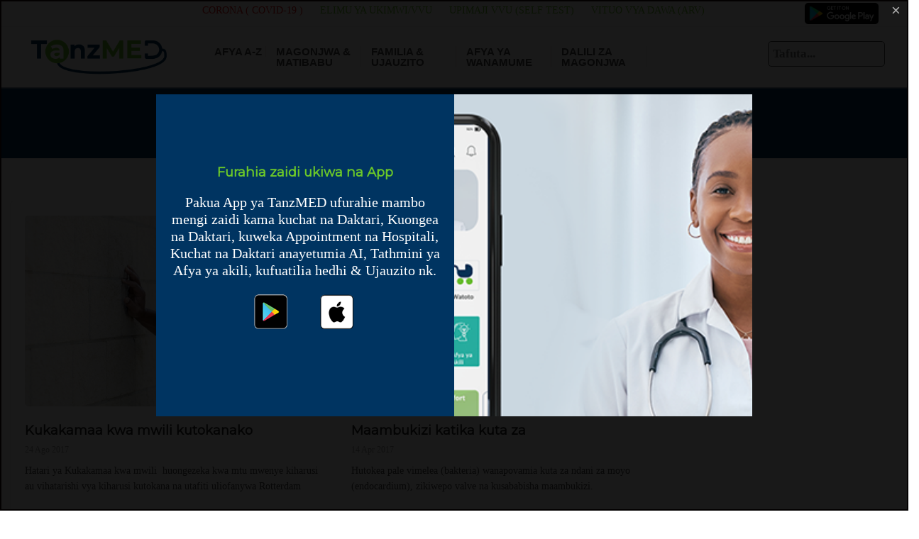

--- FILE ---
content_type: text/html; charset=utf-8
request_url: https://tanzmed.co.tz/watoto-uzazi/afya-ya-uzazi/itemlist/tag/moyo.html
body_size: 92816
content:
<!DOCTYPE html>
<html prefix="og: http://ogp.me/ns#"  lang="sw-ke">
<head>
<!-- Google tag (gtag.js) -->
<script async src="https://www.googletagmanager.com/gtag/js?id=G-TBNGN8HHVJ"></script>
<script>
  window.dataLayer = window.dataLayer || [];
  function gtag(){dataLayer.push(arguments);}
  gtag('js', new Date());

  gtag('config', 'G-TBNGN8HHVJ');
</script>
<script type='text/javascript' src='https://platform-api.sharethis.com/js/sharethis.js#property=603f4b50f6067000116b034b&product=inline-share-buttons' async='async'></script>
<style>

/*BREADCRUMS*/

#yt_breadcrumb {
  background-color: #003461;
}

.wrap_breadcrumbs h3.modtitle {
  color: #fff!important;
}

.wrap_breadcrumbs ul.breadcrumb li a {
  color: #fff!important;
  font-size: 14px;
}

.breadcrumb > .active,
.wrap_breadcrumbs ul.breadcrumb li span {
  color: #ccc!important;
}

/*BREADCRUMS*/

a{
text-decoration: none!important;
}
#topMenuSection{
  margin-bottom: 0px !important;
}

.logo > img{
  width: 200px;
  height: 55px;
  object-fit: contain;
}

#yt_header .container .row #yt_logo .logo {
  padding: 5px;
}

#meganavigator {
  margin-top: 10px!important;
}

.smart-search-top {
  margin-top: 5px!important;
}
#content_top p img{
  padding-right: 30px;
}
#yt_header .module_menu, #yt_header .module {
  margin: 0 0 0px;
}
#yt_header .modcontent  p {
  margin-bottom: 0px;
  position: relative;
  top: -3px;
}

body{
overflow-x:hidden!important;
  transition: linear 0.3s;
font-family:calibri!important;
}
.homepage .container {
  padding: 0px!important;
}
#yt_maintop {
  padding: 0!important;
  margin: 0px!important;
}
.MWANZO .col-xs-1,.MWANZO .col-sm-1,.MWANZO .col-md-1,.MWANZO .col-lg-1,.MWANZO .col-xs-2,.MWANZO .col-sm-2,.MWANZO .col-md-2,.MWANZO .col-lg-2,.MWANZO .col-xs-3,.MWANZO .col-sm-3,.MWANZO .col-md-3,.MWANZO .col-lg-3,.MWANZO .col-xs-4,.MWANZO .col-sm-4,.MWANZO .col-md-4,.MWANZO .col-lg-4,.MWANZO .col-xs-5,.MWANZO .col-sm-5,.MWANZO .col-md-5,.MWANZO .col-lg-5,.MWANZO .col-xs-6,.MWANZO .col-sm-6,.MWANZO .col-md-6,.MWANZO .col-lg-6,.MWANZO .col-xs-7,.MWANZO .col-sm-7,.MWANZO .col-md-7,.MWANZO .col-lg-7,.MWANZO .col-xs-8,.MWANZO .col-sm-8,.MWANZO .col-md-8,.MWANZO .col-lg-8,.MWANZO .col-xs-9,.MWANZO .col-sm-9,.MWANZO .col-md-9,.MWANZO .col-lg-9,.MWANZO .col-xs-10,.MWANZO .col-sm-10,.MWANZO .col-md-10,.MWANZO .col-lg-10,.MWANZO .col-xs-11,.MWANZO .col-sm-11,.MWANZO .col-md-11,.MWANZO .col-lg-11,.MWANZO .col-xs-12,.MWANZO .col-sm-12,.MWANZO .col-md-12,.MWANZO .col-lg-12 {
  padding:0!important;
}
div.container, {
   width: 100%!important;
}

.container{
   width: 100%!important;

}
@media (min-width: 992px) and (max-width: 1199px) {
  div.container {
    width: 100%!important;
  }
}
.btn-hamburger {
    color: #6bc729;
  }

h2 span{
  border-bottom: 5px solid #6bc729;
}

 h2{
  margin: 0px 0px 30px 0px;
  font-size: 30px;
  color: #003461;/*#157aa4;*/
}

#yt_component {
  margin: 0 0 0px;
}
#yt_footer {
  background: #003461!important;
}
#yt_footer #footerNew h3{
color:#6bc729!important;
}

#yt_footer #yt_copyright {
  font-size: 16px;
}
.tafuta-doc {
  background: #003461;
}

.dj_cf_search button.button{
  background: #6bc729 !important;
}
.dj_cf_search button.button:hover{
  background: #6bc729 !important;
}

@media (max-width: 780px) {
  #yt_header .container .row #yt_mainmenu {
    padding-left: 30px;
  }
}


ul.resmenu ul.nav a:hover {
  color: #6bc729;
}

ul.resmenu ul.nav a {
  color: #6bc729;
}



ul.resmenu {
  background-color: #fff !important;
}

@media (max-width: 1000px) {
  ul.resmenu li.level1 > a {
    background: #b0d9d9;
    border: none;
    color: #003461;
    border-left: 5px solid #003461;
  }
}

/*MENU STYLES*/

/*NEW STYLE*/
.homepage .container {
  padding: 0 0px!important;
}

#yt_maintop {
  padding: 0!important;
  margin: 0 0 0px!important;
}

#meganavigator li.level1 > .item-link {
  color: #111 !important;
  font-weight: bold!important;
}
/*NEW STYLE ENDS*/
.logo > img{
  width: 200px;
  height: 35px;
  object-fit: contain;
}

.button:hover span, button:hover span {
  color: #0b5c86!important;
}

.smart-search-top .searchform .btn-link {
  color: #003461!important;
}


#yt_header .container .row #yt_logo .logo {
  background: #fff!important;
}

#meganavigator li.level1 > .item-link {
  color: #6bc729!important;
}

#yt_header {
  background: #fff!important;
  box-shadow: 0px 1px 2px #ccc;
}

#yt_header {
  background: #fff!important;
}


.smart-search-top .searchform .inputbox {
  background: #003477;
  color: white!important;
font-family:calibri!important;
}

#meganavigator {
  float: right!important;
}

#meganavigator li.level1 > .item-link {
  color: #333 !important;
  font-weight: bold !important;
  margin: 0 5px;
}

/*MENU LINK*/
#meganavigator li.level1 > .item-link {
  color: #333 !important;
}
#meganavigator li.level1 > .item-link:hover {
color: #6bc729!important;
}


/*FOOTER STYLE*/
#yt_footer #yt_copyright {
  font-size: 16px!important;
}

/*DJ CLASSIFIED*/
#dj-classifieds .djcf_items_blog .item_box_in {
  box-shadow: 0px 0px 10px #ccc;
}
#dj-classifieds .blog_det .category a{
    color: #6bc729 !important;
}
#dj-classifieds .djcf_items_blog .title h2 a {
  color: #003461 !important;
}

/* DJ CLASSIFIED HOSPITALS*/

#dj-classifieds .dj-item .title_top {
  /* background-color: #6bc729 !important; */
  background-color: #7ec14e !important;
  padding: 15px;
}


/*SIDE FORMS AND SIDE NEWS*/
.dj_cf_search button.button {
  background: #6bc729 !important;
}

#dj-classifieds .djcf_items_blog .title h2 a {
  color: #003461 !important;
}
.dj_cf_search button.button:hover {
  background: #61ac2b !important;
}

.trending-mpya h3.modtitle {
  background: #003461 !important;
  border-bottom: 2px solid #6bc729 !important;
}

.tafuta-doc {
  background: #003461 !important;
}

/*PAGER*/

#k2Container .k2Pagination ul.pagination li:hover span, #k2Container .k2Pagination ul.pagination li:hover a, #k2Container .k2Pagination ul.pagination li.active span, #k2Container .k2Pagination ul.pagination li.active a {
  background: #6bc729!important;
}

/*NEWS BLOGS*/

#k2Container {
  box-shadow: 0px 0px 3px #ddd;
  padding: 20px!important;
  border-radius: 5px;
}
#k2Container.itemView .itemRelated ul li img {
  width: 100%;
  height: 300px;
  object-fit: cover;
}
#k2Container.itemView .itemRelated ul li .itemRelatedInfo > div i {
  color: #6bc729!Important;
}


div.catItemBody {
  display: none;
}

#k2Container.itemListView .itemList .itemContainer .catItemView {
  box-shadow: 0px 0px 5px #ddd;
}
#k2Container.itemListView .itemList .itemContainer .catItemView:hover{
  box-shadow: 0px 0px 10px #ccc;
}

#k2Container.itemListView .itemList .itemContainer .catItemView.listing .main-item {
  padding: 20px;
}

#k2Container.itemListView .itemList .itemContainer .catItemView.listing .catItemImageBlock img{
  width: 100%;
  height: 400px;
  object-fit: cover;
  object-position: top;
}
div.catItemTagsBlock ul.catItemTags li a {
  color: #6bc729;
}

/*SIDE NEWS*/

div.k2ItemsBlock ul li {
  box-shadow: 0px 0px 5px #ccc;
}
div.k2ItemsBlock ul li:hover{
  box-shadow: 0px 0px 10px #ccc;
}
div.k2ItemsBlock ul li .content{
    padding: 10px;
}
div.k2ItemsBlock ul li a{
font-size: 16px;
}

/*DJ CLASSIFIED*/

#dj-classifieds {
  padding: 10px;
  box-shadow: 0px 0px 10px #ddd;
}
#dj-classifieds .dj-item .title_top {
  background-color: white!important;
}
#dj-classifieds .dj-item .images img {
  height: ;
}


/* PAGE: MALEZI MAKUZI */

div.catItemImageBlock{
padding: 0!important;
}
span.catItemImage img {
  width: 100%;
  height: 350px;
  object-fit: cover;
}

div.catItemCategory {
  padding: 0 20px!important;
}

div.catItemHeader {
  padding: 0 20px;
}
div.catItemHeader ul.catToolbar li{
  display: inline-block!important;
}

div.catItemLinks {
display: none;
  padding: 0 20px!important;
}

div.catItemCommentsLink {
  padding: 0 8px 0 20px!important;
}


/*BOOK APPOINTMENT*/

.vapempblock {
  background: #fff!important;
  box-shadow: 0px 0px 20px #eee!important;
  border-radius: 20px;
}

.vapempimgdiv {
  border: ;
  border-radius: 100px;
}


.vapempblock a img {
  width: 100px;
  height: 100px;
  border: ;
  border-radius: 100px;
  object-fit: cover;
  object-position: top;
}



/*DOCTOR FILTER*/

.APPOINTMENT #content {
  background-color: #fafafa;
  padding: 0% 5%;
}


.APPOINTMENT .vapempallblocks12 {
  padding: 0 10%;
}
.APPOINTMENT #yt_component {
  margin-top: -50px;
}


..APPOINTMENT  #vap_modservices_sel_chzn {
  width: 100%;
}

.APPOINTMENT  .vap-empfilter-submit {
  border-radius: 5px;
  background-color: #6bc729;
  font-weight: bold;
  letter-spacing: 1px;
}

.APPOINTMENT .vap-empfilter-submit:hover {
  background: none repeat scroll 0 0 #55a21e;
}


.APPOINTMENT  #right h3 {
  color: #003461;
}

.APPOINTMENT  #right label {
  color: #003461;
}

.APPOINTMENT  #right .vap-empfilter-item-label{
  color: #003461;
  font-weight: bold;
}

/*
.vap-empfilter-mainmod {
  width: 100%;
  display: flex;
}

.vap-empfilter-item {
  width: 30%!Important;
}
.vap-empfilter-search {
  width: 30%;
  position: relative;
  top: 10px;
}


div.vap-empfilter-item .vap-empfilter-item-label{
  position: relative;
  top: 25px;
}


#vap_modservices_sel_chzn {
  width: 100%;
}
*/





/*  LOGIN FORM */

.loginLOGIN .well {
  background-color: #fbfbfb;
  border: 3px solid #eee;
  border-radius: 10px;
}

.loginLOGIN .form-horizontal .control-label {
  color: #003461;
}

.loginLOGIN #username, .loginLOGIN #password{
  width: 100%;
  border-radius: 5px;
}

.loginLOGIN .btn{
  background-color: #49c728;
  color: #fff;
  width: 50%;
  border-radius: 5px;
  font-weight: bold;
  letter-spacing: 1px;
  transition:  linear 0.3s;
  border:2px solid #49c728;
}
.loginLOGIN .btn:hover{
  color: #49c728;
  background-color: #fff;
}
.other-link ul{
  list-style: none;
  color: azure;
}

.other-link ul li a {
  color: #49c728;
  font-weight: bold;
  letter-spacing: 1px;
}


/* SIMULIZI ZA MAFANIKIO */

.blogSIMULIZI p {
  display: none;
}

.blogSIMULIZI .col-md-6, .blogSIMULIZI .col-lg-6, .blogSIMULIZI .col-xl-6 {
  padding: 0;
  margin: 15px;
  width: 47%;
}

.blogSIMULIZI .main-item {
  padding: 20px;
border-left: 1px solid #ddd;
border-right: 1px solid #ddd;
  border-bottom: 5px solid #6bc729;
  padding-bottom: 0;
border-radius: 0px 0px 5px 5px;
}

.blogSIMULIZI .item {
  margin-bottom: 30px;
}


.blogSIMULIZI img {
  width: 100%;
  height: 250px;
  object-fit: cover;
}

span.icon-calendar{
  color: #6bc729;
}

.blogSIMULIZI .createdby {
  color: #003461;
}


.SIMULIZI  #bannerin {
  display: none;
}

.SIMULIZI  #yt_component {
  padding: 20px;
border-radius: 5px;
  box-shadow: 0px 0px 5px #eee;
}

.SIMULIZI  .item-page .article-text .page-header h2 {
  font-size: 24px;
}

.SIMULIZI  .item-page .article-text .article-info dd {
  color: #003461;
}



/* SIMULIZI ZA MAFANIKIO */

/*MOBILE*/

@media only screen and (max-width: 550px) {

.btn-hamburger {
  color: #003461!important;
}

#main_top{
 display: none;
}

#sliderSection .sppb-col-md-3 {
  display: block!important;
}

#sliderSection .sppb-text-left {
  width: 100%!important;
}

#sliderSection img {
  height: 175px!important;
}

#sliderSection .sppb-articles-carousel-content {
  height: 250px!important;
}

#sppb-addon-1599151181048 .sppb-articles-carousel-content {
  height: 250px !important;
}

.bx-viewport {
  height: auto!important;
}

  #sliderSection .sppb-text-left {
    font-size: 14px!important;
  }
  #sliderSection.sppb-articles-carousel-link {
    font-size: 16px !important;
    margin: 5px 0px;
  }
}
</style>
    <base href="https://tanzmed.co.tz/watoto-uzazi/afya-ya-uzazi/itemlist/tag/moyo.html" />
	<meta http-equiv="content-type" content="text/html; charset=utf-8" />
	<meta name="keywords" content="moyo" />
	<meta name="robots" content="max-snippet:-1, max-image-preview:large, max-video-preview:-1" />
	<meta property="og:url" content="https://tanzmed.co.tz/watoto-uzazi/afya-ya-uzazi/itemlist/tag/moyo.html" />
	<meta property="og:type" content="website" />
	<meta property="og:title" content="moyo" />
	<meta property="og:description" content="You are viewing content tagged with 'moyo'" />
	<meta name="twitter:card" content="summary" />
	<meta name="twitter:title" content="moyo" />
	<meta name="twitter:description" content="You are viewing content tagged with 'moyo'" />
	<meta name="description" content="You are viewing content tagged with 'moyo'" />
	<meta name="generator" content="Dudumizi - Website and System Design Company in Tanzania" />
	<title>moyo</title>
	<link href="/watoto-uzazi/afya-ya-uzazi/itemlist/tag/moyo.html" rel="canonical" />
	<link href="https://cdnjs.cloudflare.com/ajax/libs/simple-line-icons/2.4.1/css/simple-line-icons.min.css" rel="stylesheet" type="text/css" />
	<link href="/components/com_k2/css/k2.css?v=2.11.20240212" rel="stylesheet" type="text/css" />
	<link href="/media/com_rstbox/css/engagebox.css?f055bf67f40658808a787c150d426c15" rel="stylesheet" type="text/css" />
	<link href="/components/com_sppagebuilder/assets/css/font-awesome-5.min.css" rel="stylesheet" type="text/css" />
	<link href="/components/com_sppagebuilder/assets/css/font-awesome-v4-shims.css" rel="stylesheet" type="text/css" />
	<link href="/components/com_sppagebuilder/assets/css/animate.min.css" rel="stylesheet" type="text/css" />
	<link href="/components/com_sppagebuilder/assets/css/sppagebuilder.css" rel="stylesheet" type="text/css" />
	<link href="/templates/sj_financial/asset/bootstrap/css/bootstrap.min.css" rel="stylesheet" type="text/css" />
	<link href="/templates/sj_financial/css/system/sticky.css" rel="stylesheet" type="text/css" />
	<link href="/templates/sj_financial/css/template-orange.css" rel="stylesheet" type="text/css" />
	<link href="/templates/sj_financial/css/system/pattern.css" rel="stylesheet" type="text/css" />
	<link href="/templates/sj_financial/css/your_css.css" rel="stylesheet" type="text/css" />
	<link href="/templates/sj_financial/asset/fonts/awesome/css/font-awesome.min.css" rel="stylesheet" type="text/css" />
	<link href="/templates/sj_financial/css/responsive.css" rel="stylesheet" type="text/css" />
	<link href="/templates/sj_financial/css/system/owl.carousel.css" rel="stylesheet" type="text/css" />
	<link href="https://fonts.googleapis.com/css?family=Open+Sans:400,600,400italic&amp;subset=latin,latin-ext" rel="stylesheet" type="text/css" />
	<link href="https://fonts.googleapis.com/css?family=Montserrat&amp;subset=latin,latin-ext" rel="stylesheet" type="text/css" />
	<link href="/components/com_sppagebuilder/assets/css/magnific-popup.css" rel="stylesheet" type="text/css" />
	<link href="/media/jui/css/chosen.css?f055bf67f40658808a787c150d426c15" rel="stylesheet" type="text/css" />
	<link href="/media/com_finder/css/finder.css" rel="stylesheet" type="text/css" />
	<link href="/plugins/system/ytshortcodes/assets/css/shortcodes.css" rel="stylesheet" type="text/css" />
	<link href="https://tanzmed.co.tz/plugins/system/ytshortcodes/assets/css/font-awesome.min.css" rel="stylesheet" type="text/css" />
	<style type="text/css">
  .sppb-col-md-6 {
    margin: 0;
    padding: 0;
  }
p{
margin-bottom:50px;
}
		.eb-2 .eb-close:hover {
			color: rgba(128, 128, 128, 1) !important;
		}	
	.container{width:1200px}body{font-family:Open Sans}h1,h2,h3,h4,h5,h6, .font-fix, .yt-counter-number, #meganavigator .level1.item-link, #moonavigator .level1.item-link, span[data-scribe*="element:name"], #meganavigator .level1.item-link, #moonavigator .level1.item-link{font-family:Montserrat}
	</style>
	<script type="application/json" class="joomla-script-options new">{"csrf.token":"0293203452a60009c3e655e63ef8c817","system.paths":{"root":"","base":""}}</script>
	<script src="/media/jui/js/jquery.min.js?f055bf67f40658808a787c150d426c15" type="text/javascript"></script>
	<script src="/media/jui/js/jquery-noconflict.js?f055bf67f40658808a787c150d426c15" type="text/javascript"></script>
	<script src="/media/jui/js/jquery-migrate.min.js?f055bf67f40658808a787c150d426c15" type="text/javascript"></script>
	<script src="/media/k2/assets/js/k2.frontend.js?v=2.11.20240212&sitepath=/" type="text/javascript"></script>
	<script src="/media/system/js/core.js?f055bf67f40658808a787c150d426c15" type="text/javascript"></script>
	<script src="/media/com_rstbox/js/vendor/velocity.js?f055bf67f40658808a787c150d426c15" type="text/javascript"></script>
	<script src="/media/com_rstbox/js/vendor/velocity.ui.js?f055bf67f40658808a787c150d426c15" type="text/javascript"></script>
	<script src="/media/com_rstbox/js/animations.js?f055bf67f40658808a787c150d426c15" type="text/javascript"></script>
	<script src="/media/com_rstbox/js/engagebox.js?f055bf67f40658808a787c150d426c15" type="text/javascript"></script>
	<script src="/media/com_rstbox/js/legacy.js?f055bf67f40658808a787c150d426c15" type="text/javascript"></script>
	<script src="/components/com_sppagebuilder/assets/js/jquery.parallax.js?4049a7f8a0753d253931e43d3f0d73f4" type="text/javascript"></script>
	<script src="/components/com_sppagebuilder/assets/js/sppagebuilder.js?4049a7f8a0753d253931e43d3f0d73f4" defer="defer" type="text/javascript"></script>
	<script src="https://tanzmed.co.tz/templates/sj_financial/asset/bootstrap/js/bootstrap.min.js" type="text/javascript"></script>
	<script src="https://tanzmed.co.tz/templates/sj_financial/js/owl.carousel.js" type="text/javascript"></script>
	<script src="https://tanzmed.co.tz/templates/sj_financial/js/sj-custom.js" type="text/javascript"></script>
	<script src="https://tanzmed.co.tz/templates/sj_financial/js/jquery.prettyPhoto.js" type="text/javascript"></script>
	<script src="https://tanzmed.co.tz/templates/sj_financial/js/ytsticky.js" type="text/javascript"></script>
	<script src="https://tanzmed.co.tz/templates/sj_financial/js/yt-script.js" type="text/javascript"></script>
	<script src="https://tanzmed.co.tz/templates/sj_financial/menusys/class/mega/assets/jquery.megamenu.js" type="text/javascript"></script>
	<script src="https://tanzmed.co.tz/templates/sj_financial/menusys/class/common/js/jquery.easing.1.3.js" type="text/javascript"></script>
	<script src="/components/com_sppagebuilder/assets/js/jquery.magnific-popup.min.js" type="text/javascript"></script>
	<script src="//connect.facebook.net/en_US/all.js#xfbml=1&appId=354400064582736" type="text/javascript"></script>
	<script src="/media/jui/js/chosen.jquery.min.js?f055bf67f40658808a787c150d426c15" type="text/javascript"></script>
	<script src="/media/jui/js/jquery.autocomplete.min.js" type="text/javascript"></script>
	<script src="https://tanzmed.co.tz/plugins/system/ytshortcodes/assets/js/prettify.js" type="text/javascript"></script>
	<script src="https://tanzmed.co.tz/plugins/system/ytshortcodes/assets/js/shortcodes.js" type="text/javascript"></script>
	<script type="text/javascript">

	jQuery(function ($) {
		initChosen();
		$("body").on("subform-row-add", initChosen);

		function initChosen(event, container)
		{
			container = container || document;
			$(container).find("select").chosen({"disable_search_threshold":10,"search_contains":true,"allow_single_deselect":true,"placeholder_text_multiple":"Andika au teua baadhi ya machaguo","placeholder_text_single":"Chagua chaguo","no_results_text":"Hakuna matokeo yanayolingana"});
		}
	});
	
jQuery(document).ready(function() {
	var value, searchword = jQuery('#mod-finder-searchword');

		// Get the current value.
		value = searchword.val();

		// If the current value equals the default value, clear it.
		searchword.on('focus', function ()
		{
			var el = jQuery(this);

			if (el.val() === 'Tafuta...')
			{
				el.val('');
			}
		});

		// If the current value is empty, set the previous value.
		searchword.on('blur', function ()
		{
			var el = jQuery(this);

			if (!el.val())
			{
				el.val(value);
			}
		});

		jQuery('#mod-finder-searchform').on('submit', function (e)
		{
			e.stopPropagation();
			var advanced = jQuery('#mod-finder-advanced');

			// Disable select boxes with no value selected.
			if (advanced.length)
			{
				advanced.find('select').each(function (index, el)
				{
					var el = jQuery(el);

					if (!el.val())
					{
						el.attr('disabled', 'disabled');
					}
				});
			}
		});
	var suggest = jQuery('#mod-finder-searchword').autocomplete({
		serviceUrl: '/component/finder/?task=suggestions.suggest&amp;format=json&amp;tmpl=component',
		paramName: 'q',
		minChars: 1,
		maxHeight: 400,
		width: 300,
		zIndex: 9999,
		deferRequestBy: 500
	});});
	</script>
	<script type="text/javascript">var TMPL_NAME = "sj_financial";var TMPL_COOKIE = ["bgimage","themecolor","templateLayout","menustyle","activeNotice","typelayout"];</script>
	<!-- Start: Google Structured Data -->
            
<script type="application/ld+json">
{
    "@context": "https://schema.org",
    "@type": "BreadcrumbList",
    "itemListElement": [
        {
            "@type": "ListItem",
            "position": 1,
            "name": "Mwanzo",
            "item": "https://tanzmed.co.tz/"
        },
        {
            "@type": "ListItem",
            "position": 2,
            "name": "Afya ya Uzazi (Wanawake)",
            "item": "https://tanzmed.co.tz/watoto-uzazi/afya-ya-uzazi/itemlist.html"
        },
        {
            "@type": "ListItem",
            "position": 3,
            "name": "moyo",
            "item": "https://tanzmed.co.tz/watoto-uzazi/afya-ya-uzazi/itemlist/tag/moyo.html"
        }
    ]
}
</script>

<script type="application/ld+json">
{
    "@context": "https://schema.org",
    "@type": "Service",
    "name": "moyo",
    "serviceType": "moyo",
    "description": "You are viewing content tagged with 'moyo'",
    "image": "https://tanzmed.co.tz/",
    "url": "https://tanzmed.co.tz/watoto-uzazi/afya-ya-uzazi/itemlist/tag/moyo.html",
    "provider": {
        "@type": "Organization",
        "image": "https://tanzmed.co.tz/",
        "address": {
            "@type": "PostalAddress"
        }
    }
}
</script>
            <!-- End: Google Structured Data -->


    <meta name="HandheldFriendly" content="true"/>
    <meta name="format-detection" content="telephone=no">
    <meta name="apple-mobile-web-app-capable" content="YES" />

    <!-- META FOR IOS & HANDHELD -->
            <meta name="viewport" content="width=device-width, initial-scale=1.0, user-scalable=yes"/>
    
    <!-- LINK FOR FAVICON -->
            <link rel="icon" type="image/x-icon" href="/images/favicon.png" />
    
    
    <!-- Google tag (gtag.js) -->
<script async src="https://www.googletagmanager.com/gtag/js?id=G-TBNGN8HHVJ"></script>
<script>
  window.dataLayer = window.dataLayer || [];
  function gtag(){dataLayer.push(arguments);}
  gtag('js', new Date());

  gtag('config', 'G-TBNGN8HHVJ');
</script>


</head>


<body id="bd" class="home-layout1 res" >
    <div class="mod-sppagebuilder  sp-page-builder" data-module_id="888">
	<div class="page-content">
		<div id="topMenuSection" class="sppb-section" ><div class="sppb-container-inner"><div class="sppb-row"><div class="sppb-col-md-2" id="column-wrap-id-1599631503377"><div id="column-id-1599631503377" class="sppb-column" ><div class="sppb-column-addons"></div></div></div><div class="sppb-col-md-8" id="column-wrap-id-1599631503379"><div id="column-id-1599631503379" class="sppb-column sppb-hidden-sm sppb-hidden-xs" ><div class="sppb-column-addons"><div id="sppb-addon-wrapper-1599631372715" class="sppb-addon-wrapper"><div id="sppb-addon-1599631372715" class="clearfix "     ><div class="sppb-addon sppb-addon-raw-html "><div class="sppb-addon-content"><p>
<a href="/COVID-19"> <span style="color: #ea1111;">Corona ( COVID-19 )</span></a>
<a href="https://tanzmed.co.tz/misingi-ya-vvu">Elimu ya Ukimwi/VVU</a>
<a href="/upimaji-ukimwi-vvu">Upimaji VVU (Self Test)</a>
<a href="/vituo-vya-arv">Vituo vya Dawa (ARV)</a>
</p></div></div><style type="text/css">#sppb-addon-wrapper-1599631372715 {
margin:0px 0px 0px 0px;}
#sppb-addon-1599631372715 {
	box-shadow: 0 0 0 0 #ffffff;
padding:2px   ;}
#sppb-addon-1599631372715 {
}
#sppb-addon-1599631372715.sppb-element-loaded {
}
@media (min-width: 768px) and (max-width: 991px) {#sppb-addon-1599631372715 {}#sppb-addon-wrapper-1599631372715 {margin-top: 0px;margin-right: 0px;margin-bottom: 20px;margin-left: 0px;}}@media (max-width: 767px) {#sppb-addon-1599631372715 {}#sppb-addon-wrapper-1599631372715 {margin-top: 0px;margin-right: 0px;margin-bottom: 10px;margin-left: 0px;}}#sppb-addon-1599631372715 p{text-align:right;margin-bottom:0px;}#sppb-addon-1599631372715 a{font-family:calibri;font-size:14px;text-transform:uppercase;padding-left:10px;padding-right:10px;font-weight:400;}#sppb-addon-1599631372715 a:hover{color:#157aa4;}#sppb-addon-1599631372715 .sppb-btn-default{color:#fff;background-color:#6bc729;border-color:#6bc729;float:right;margin-right:10px;}</style></div></div></div></div></div><div class="sppb-col-md-2" id="column-wrap-id-1599631503380"><div id="column-id-1599631503380" class="sppb-column" ><div class="sppb-column-addons"><div id="sppb-addon-wrapper-1599640086454" class="sppb-addon-wrapper"><div id="sppb-addon-1599640086454" class="clearfix "     ><div class="sppb-addon sppb-addon-single-image sppb-text-center "><div class="sppb-addon-content"><div class="sppb-addon-single-image-container"><a rel="noopener noreferrer" target="_blank" href="https://play.google.com/store/apps/details?id=com.dudumizi.tanzmedtz"><img class="sppb-img-responsive" src="/images/icons/googleplay.png"  alt="Image" title=""   /></a></div></div></div><style type="text/css">#sppb-addon-wrapper-1599640086454 {
margin:2px 2px 2px 2px;}
#sppb-addon-1599640086454 {
	box-shadow: 0 0 0 0 #ffffff;
}
#sppb-addon-1599640086454 {
}
#sppb-addon-1599640086454.sppb-element-loaded {
}
@media (min-width: 768px) and (max-width: 991px) {#sppb-addon-1599640086454 {}#sppb-addon-wrapper-1599640086454 {margin-top: 0px;margin-right: 0px;margin-bottom: 20px;margin-left: 0px;}}@media (max-width: 767px) {#sppb-addon-1599640086454 {}#sppb-addon-wrapper-1599640086454 {margin-top: 0px;margin-right: 0px;margin-bottom: 10px;margin-left: 0px;}}#sppb-addon-1599640086454 img{width:auto;object-fit:cover;}</style><style type="text/css">#sppb-addon-1599640086454 img{height:30px;}@media (min-width: 768px) and (max-width: 991px) {#sppb-addon-1599640086454 img{}}@media (max-width: 767px) {#sppb-addon-1599640086454 img{}}</style></div></div></div></div></div></div></div></div><style type="text/css">.sp-page-builder .page-content #section-id-1598960817328{padding-top:0px;padding-right:0px;padding-bottom:0px;padding-left:0px;margin-top:0px;margin-right:0px;margin-bottom:0px;margin-left:0px;box-shadow:0 0 0 0 #ffffff;}#column-id-1598960817327{box-shadow:0 0 0 0 #fff;}.sp-page-builder .page-content #section-id-1599477510239{padding-top:0px;padding-right:0px;padding-bottom:0px;padding-left:0px;margin-top:0px;margin-right:0px;margin-bottom:0px;margin-left:0px;box-shadow:0 0 0 0 #ffffff;}#column-id-1599477510240{padding-top:0;padding-right:0;padding-bottom:0;padding-left:0;box-shadow:0 0 0 0 #fff;background-color:#ffffff;}.sp-page-builder .page-content #footerNew{padding-top:50px;padding-right:50px;padding-bottom:0px;padding-left:50px;margin-top:0px;margin-right:0px;margin-bottom:0px;margin-left:0px;box-shadow:0 0 0 0 #ffffff;}#column-id-1599461174165{box-shadow:0 0 0 0 #fff;}#column-id-1599461174167{padding-left:80px;box-shadow:0 0 0 0 #fff;}#column-id-1599461174168{box-shadow:0 0 0 0 #fff;}.sp-page-builder .page-content #topMenuSection{padding-top:2px;padding-right:0px;padding-bottom:2px;padding-left:0px;margin-top:0px;margin-right:0px;margin-bottom:0px;margin-left:0px;background-color:#fcfcfc;box-shadow:0 0 0 0 #ffffff;}#column-id-1599631503377{box-shadow:0 0 0 0 #fff;}</style>	</div>
</div>

        <div id="yt_wrapper" class="layout-wide">

        <section id="yt_header" class="block">                        <div class="container">
                            <div class="row">
                            		<div id="yt_logo" class="col-md-2 col-sm-0 col-xs-0"  >
						
			<a class="logo" href="https://tanzmed.co.tz/" title="TanzMED - Afya Kwa Wote">
    			<img data-placeholder="no" src="https://tanzmed.co.tz/images/logo/logo.png" alt="TanzMED - Afya Kwa Wote" style="width:250px;height:55px;"  />
   			</a>
           
                </div>
				<div id="yt_mainmenu" class="col-md-7 col-sm-6 col-xs-6"  >
			<ul id="meganavigator" class="clearfix navi "><li class="level1 first havechild ">
	<div title="Afya A-Z" class="level1 first havechild  item-link separator"><span class="menu-title">Afya A-Z</span><i class="fa fa-angle-down"></i></div>	
			<!-- open mega-content div -->
		<div class="level2 menu mega-content" >
			<div class="mega-content-inner clearfix" style="width:400px">
			
				
									<div class="mega-col first more" style="width:50%;">
						<ul class="subnavi level2"><li class="level2 first ">
	<a title="Jamii" class="level2 first  item-link" href="/afya/jamii.html"><span class="menu-title">Jamii</span></a>	
	</li>

<li class="level2 ">
	<a title="Tafiti" class="level2  item-link" href="/afya/tafiti.html"><span class="menu-title">Tafiti</span></a>	
	</li>

<li class="level2 ">
	<a title="Madawa &amp; Tiba" class="level2  item-link" href="/afya/madawa-tiba.html"><span class="menu-title">Madawa &amp; Tiba</span></a>	
	</li>

<li class="level2 ">
	<a title="Kanuni Bora za Afya" class="level2  item-link" href="/afya/kanuni-bora.html"><span class="menu-title">Kanuni Bora za Afya</span></a>	
	</li>

<li class="level2 last ">
	<a title="Mazoezi &amp; Urembo" class="level2 last  item-link" href="/afya/mazoezi-urembo.html"><span class="menu-title">Mazoezi &amp; Urembo</span></a>	
	</li>

</ul>					</div>
									<div class="mega-col last more" style="width:50%;">
						<ul class="subnavi level2"><li class="level2 first ">
	<a title="Wanyama &amp; Mifugo" class="level2 first  item-link" href="/afya/wanyama-mifugo.html"><span class="menu-title">Wanyama &amp; Mifugo</span></a>	
	</li>

<li class="level2 ">
	<a title="Kinywa &amp; Meno" class="level2  item-link" href="/afya/kinywa-meno.html"><span class="menu-title">Kinywa &amp; Meno</span></a>	
	</li>

<li class="level2 ">
	<a title="Afya News" class="level2  item-link" href="/afya/afya-news.html"><span class="menu-title">Afya News</span></a>	
	</li>

<li class="level2 last ">
	<a title="Mapishi &amp; Lishe" class="level2 last  item-link" href="/afya/mapishi-lishe.html"><span class="menu-title">Mapishi &amp; Lishe</span></a>	
	</li>

</ul>					</div>
							
		</div>
	</div>
		</li>

<li class="level1 havechild ">
	<div title="Magonjwa &amp; Matibabu" class="level1 havechild  item-link separator"><span class="menu-title">Magonjwa &amp; Matibabu</span><i class="fa fa-angle-down"></i></div>	
			<!-- open mega-content div -->
		<div class="level2 menu mega-content" >
			<div class="mega-content-inner clearfix" style="width:400px">
			
				
									<div class="mega-col first more" style="width:50%;">
						<ul class="subnavi level2"><li class="level2 first ">
	<a title="Akili" class="level2 first  item-link" href="/magonjwa/akili.html"><span class="menu-title">Akili</span></a>	
	</li>

<li class="level2 ">
	<a title="Kinywa na Meno" class="level2  item-link" href="/magonjwa/kinywa.html"><span class="menu-title">Kinywa na Meno</span></a>	
	</li>

<li class="level2 ">
	<a title="Moyo" class="level2  item-link" href="/magonjwa/moyo.html"><span class="menu-title">Moyo</span></a>	
	</li>

<li class="level2 ">
	<a title="Zinaa (STD)" class="level2  item-link" href="/magonjwa/magonjwa-ya-zinaa-std.html"><span class="menu-title">Zinaa (STD)</span></a>	
	</li>

<li class="level2 ">
	<a title="Saratani" class="level2  item-link" href="/magonjwa/saratani.html"><span class="menu-title">Saratani</span></a>	
	</li>

<li class="level2 ">
	<a title="Macho" class="level2  item-link" href="/magonjwa/macho.html"><span class="menu-title">Macho</span></a>	
	</li>

<li class="level2 last ">
	<a title="Tumbo" class="level2 last  item-link" href="/magonjwa/tumbo.html"><span class="menu-title">Tumbo</span></a>	
	</li>

</ul>					</div>
									<div class="mega-col last more" style="width:50%;">
						<ul class="subnavi level2"><li class="level2 first ">
	<a title="Yasiyoambukiza" class="level2 first  item-link" href="/magonjwa/yasiyoambukiza.html"><span class="menu-title">Yasiyoambukiza</span></a>	
	</li>

<li class="level2 ">
	<a title="Kisukari" class="level2  item-link" href="/magonjwa/kisukari.html"><span class="menu-title">Kisukari</span></a>	
	</li>

<li class="level2 ">
	<a title="Ngozi" class="level2  item-link" href="/magonjwa/ngozi.html"><span class="menu-title">Ngozi</span></a>	
	</li>

<li class="level2 ">
	<a title="Yanayoambukiza" class="level2  item-link" href="/magonjwa/yanayoambukiza.html"><span class="menu-title">Yanayoambukiza</span></a>	
	</li>

<li class="level2 ">
	<a title="Mfumo wa Fahamu" class="level2  item-link" href="/magonjwa/mfumo-wa-fahamu.html"><span class="menu-title">Mfumo wa Fahamu</span></a>	
	</li>

<li class="level2 ">
	<a title="Mifupa" class="level2  item-link" href="/magonjwa/mifupa.html"><span class="menu-title">Mifupa</span></a>	
	</li>

<li class="level2 last ">
	<a title="Magonjwa mengineyo" class="level2 last  item-link" href="/magonjwa/magonjwa-mengineyo.html"><span class="menu-title">Magonjwa mengineyo</span></a>	
	</li>

</ul>					</div>
							
		</div>
	</div>
		</li>

<li class="active level1 havechild ">
	<a title="Familia &amp; Ujauzito" class="active level1 havechild  item-link" href="/?Itemid=2246"><span class="menu-title">Familia &amp; Ujauzito</span><i class="fa fa-angle-down"></i></a>	
			<!-- open mega-content div -->
		<div class="level2 menu mega-content" >
			<div class="mega-content-inner clearfix" >
			
				
									<div class="mega-col first one" >
						<ul class="subnavi level2"><li class="level2 first ">
	<a title="Afya ya Watoto" class="level2 first  item-link" href="/watoto-uzazi/afya-ya-watoto.html"><span class="menu-title">Afya ya Watoto</span></a>	
	</li>

<li class="active level2 ">
	<a title="Afya ya Uzazi (Wanawake)" class="active level2  item-link" href="/watoto-uzazi/afya-ya-uzazi.html"><span class="menu-title">Afya ya Uzazi (Wanawake)</span></a>	
	</li>

<li class="level2 ">
	<a title="Ujauzito" class="level2  item-link" href="/watoto-uzazi/ujauzito.html"><span class="menu-title">Ujauzito</span></a>	
	</li>

<li class="level2 ">
	<a title="Malezi / Makuzi" class="level2  item-link" href="/watoto-uzazi/malezi-makuzi.html"><span class="menu-title">Malezi / Makuzi</span></a>	
	</li>

<li class="level2 ">
	<a title="Magonjwa ya Watoto" class="level2  item-link" href="/watoto-uzazi/magonjwa-ya-watoto.html"><span class="menu-title">Magonjwa ya Watoto</span></a>	
	</li>

<li class="level2 last ">
	<a title="Magonjwa ya Wanawake" class="level2 last  item-link" href="/watoto-uzazi/magonjwa-na-uzazi-wanawake.html"><span class="menu-title">Magonjwa ya Wanawake</span></a>	
	</li>

</ul>					</div>
							
		</div>
	</div>
		</li>

<li class="level1 havechild ">
	<a title="Afya ya Wanamume" class="level1 havechild  item-link" href="/?Itemid=2450"><span class="menu-title">Afya ya Wanamume</span><i class="fa fa-angle-down"></i></a>	
			<!-- open mega-content div -->
		<div class="level2 menu mega-content" >
			<div class="mega-content-inner clearfix" >
			
				
									<div class="mega-col first one" >
						<ul class="subnavi level2"><li class="level2 first ">
	<a title="Magonjwa" class="level2 first  item-link" href="/afya-wanamume/wanamume.html"><span class="menu-title">Magonjwa</span></a>	
	</li>

<li class="level2 last ">
	<a title="Afya ya Uzazi" class="level2 last  item-link" href="/afya-wanamume/magonjwa-na-uzazi-wanamume.html"><span class="menu-title">Afya ya Uzazi</span></a>	
	</li>

</ul>					</div>
							
		</div>
	</div>
		</li>

<li class="level1 last ">
	<a title="Dalili za Magonjwa" class="level1 last  item-link" href="/dalili-za-magonjwa.html"><span class="menu-title">Dalili za Magonjwa</span></a>	
	</li>

</ul><button class='btn-hamburger js-slideout-toggle hidden-lg' type='button'>
                <i class='fa fa-bars'></i> &nbsp;Menu&nbsp;
        </button>	<script type="text/javascript">
				jQuery(function($){
            $('#meganavigator').megamenu({ 
            	'wrap':'#yt_menuwrap .container',
            	'easing': 'easeInOutCirc',
				'mm_timeout': '250',
				'justify':'left'
            });
	    });
		
	</script>
	        </div>
				<div id="content_top"  class="col-md-2 col-sm-6 col-xs-6" >
			    	
	<div class="module  hidden-md hidden-sm hidden-lg " >
	    	    <div class="modcontent clearfix">
			
<p><img src="https://tanzmed.co.tz/images/logo/logo.png" /></p>
	    </div>
	</div>
        	
	<div class="module  hidden-xs hidden-sm " >
	    	    <div class="modcontent clearfix">
			


<form id="mod-finder-searchform" action="/tafuta-makala-za-afya.html" method="get" class="form-search">
	<div class="finder hidden-xs hidden-sm searchform">
		<input type="text" name="q" id="mod-finder-searchword" class="inputbox" placeholder="Tafuta..." size="30" >
							</div>
	
</form>

<script>
function blankDefault(_text, _this) {
    if(_text == _this.value)
        _this.value = '';
}
</script>	    </div>
	</div>
    
		</div>
		                            </div>
                        </div>

                    </section>            <section id="yt_breadcrumb" class="block">                        <div class="container">
                            <div class="row">
                            		<div id="breadcrumb"  class="col-sm-12" >
			<div class="wrap_breadcrumbs">
<div><h3 class="modtitle">moyo</h3></div>
<div><ul class="breadcrumb">
    <li class="active">Uko hapa: &#160;</li><li><a href="/" class="pathway">Mwanzo</a><span class="divider">/</span></li><li><span>Familia &amp; Ujauzito</span><span class="divider">/</span></li><li><a href="/watoto-uzazi/afya-ya-uzazi/itemlist.html" class="pathway">Afya ya Uzazi (Wanawake)</a><span class="divider">/</span></li></ul></div>
</div>

		</div>
		                            </div>
                        </div>

                    </section>            <section id="content" class="       no-left  block com_k2">
                        <div  class="container">
                            <div  class="row">
                                <div id="content_main" class="col-lg-9  col-xs-12">			<div id="system-message-container">
	</div>

        		<div id="bannerin"   >
			    	
	<div class="module  hidden-lg hidden-md hidden-sm banner " >
	    	    <div class="modcontent clearfix">
			<div class="bannergroup hidden-lg hidden-md hidden-sm banner">

	<div class="banneritem">
																																																																			<a
							href="/component/banners/click/9.html" target="_blank" rel="noopener noreferrer"
							title="Domain Banner Simu">
							<img
								src="https://tanzmed.co.tz/images/partners/changia_tanzmed_mobile.jpg"
								alt="Domain Banner Simu"
																							/>
						</a>
																<div class="clr"></div>
	</div>

</div>
	    </div>
	</div>
        	
	<div class="module hidden-xs banner " >
	    	    <div class="modcontent clearfix">
			<div class="bannergrouphidden-xs banner">


</div>
	    </div>
	</div>
    
		</div>
		        <div id="yt_component">
             
<!-- Start K2 Tag Layout -->
<div id="k2Container" class="tagView">

	
	
		<div class="tagItemList row">
		
		<!-- Start K2 Item Layout -->
        <div class="col-md-6">
		<div class="tagItemView">
            
            			  <!-- Item Image -->
			  <div class="tagItemImageBlock">
				  <span class="tagItemImage">
				    <a href="/watoto-uzazi/afya-ya-uzazi/item/305-kukakamaa-kwa-mwili-kutokanako-na-magonjwa-ya-moyo.html" title="Kukakamaa kwa mwili  kutokanako  na magonjwa ya Moyo">
				    	
				    	<img src="/media/k2/items/cache/821ee19c73076a9074fe1f4f0b493d5a_Generic.jpg" alt="Kukakamaa kwa mwili  kutokanako  na magonjwa ya Moyo" style="width:600px; height:auto;" />				    	
				    	
				    </a>
				  </span>
				  <div class="clr"></div>
			  </div>
			              
			<div class="tagItemHeader">
			  			  <!-- Item title -->
			  <h2 class="tagItemTitle">
			  						<a href="/watoto-uzazi/afya-ya-uzazi/item/305-kukakamaa-kwa-mwili-kutokanako-na-magonjwa-ya-moyo.html">
			  		Kukakamaa kwa mwili  kutokanako  			  	</a>
			  				  </h2>
			                  
                				<!-- Date created -->
				<span class="tagItemDateCreated">
					24 Ago 2017				</span>
				    
		  </div>

		  <div class="tagItemBody">

			  			  <!-- Item introtext -->
			  <div class="tagItemIntroText">
			  	<p>Hatari ya Kukakamaa kwa mwili  huongezeka kwa mtu mwenye kiharusi  au vihatarishi vya kiharusi kutokana na utafiti uliofanywa Rotterdam 			  </div>
			  
			  <div class="clr"></div>
		  </div>

		  <div class="clr"></div>

		  
			
						<!-- Item "read more..." link -->
			<div class="tagItemReadMore">
				<a class="k2ReadMore" href="/watoto-uzazi/afya-ya-uzazi/item/305-kukakamaa-kwa-mwili-kutokanako-na-magonjwa-ya-moyo.html">
					Soma zaidi...				</a>
			</div>
			
			<div class="clr"></div>
		</div></div>
		<!-- End K2 Item Layout -->

		
		<!-- Start K2 Item Layout -->
        <div class="col-md-6">
		<div class="tagItemView">
            
            			  <!-- Item Image -->
			  <div class="tagItemImageBlock">
				  <span class="tagItemImage">
				    <a href="/magonjwa/moyo/item/260-maambukizi-katika-kuta-za-ndani-za-moyo-infective-endocarditis.html" title="Maambukizi katika kuta za ndani za moyo (Infective Endocarditis)">
				    	
				    	<img src="/media/k2/items/cache/665e3353c5a0a1298b58f0408e39e998_Generic.jpg" alt="Maambukizi katika kuta za ndani za moyo (Infective Endocarditis)" style="width:600px; height:auto;" />				    	
				    	
				    </a>
				  </span>
				  <div class="clr"></div>
			  </div>
			              
			<div class="tagItemHeader">
			  			  <!-- Item title -->
			  <h2 class="tagItemTitle">
			  						<a href="/magonjwa/moyo/item/260-maambukizi-katika-kuta-za-ndani-za-moyo-infective-endocarditis.html">
			  		Maambukizi katika kuta za 			  	</a>
			  				  </h2>
			                  
                				<!-- Date created -->
				<span class="tagItemDateCreated">
					14 Apr 2017				</span>
				    
		  </div>

		  <div class="tagItemBody">

			  			  <!-- Item introtext -->
			  <div class="tagItemIntroText">
			  	<p>Hutokea pale vimelea (bakteria) wanapovamia kuta za ndani za moyo (endocardium), zikiwepo valve na kusababisha maambukizi.</p>
<p>Hakuna 			  </div>
			  
			  <div class="clr"></div>
		  </div>

		  <div class="clr"></div>

		  
			
						<!-- Item "read more..." link -->
			<div class="tagItemReadMore">
				<a class="k2ReadMore" href="/magonjwa/moyo/item/260-maambukizi-katika-kuta-za-ndani-za-moyo-infective-endocarditis.html">
					Soma zaidi...				</a>
			</div>
			
			<div class="clr"></div>
		</div></div>
		<!-- End K2 Item Layout -->

		
		<!-- Start K2 Item Layout -->
        <div class="col-md-6">
		<div class="tagItemView">
            
            			  <!-- Item Image -->
			  <div class="tagItemImageBlock">
				  <span class="tagItemImage">
				    <a href="/watoto-uzazi/afya-ya-uzazi/item/259-ugonjwa-wa-moyo-unaosababishwa-na-simanzi-kuachana-na-mpenzi-wako.html" title="Ugonjwa wa Moyo Unaosababishwa na Simanzi/Kuachana na Mpenzi Wako">
				    	
				    	<img src="/media/k2/items/cache/a07bb170c4a36161aa1f8f4859c19794_Generic.jpg" alt="Ugonjwa wa Moyo Unaosababishwa na Simanzi/Kuachana na Mpenzi Wako" style="width:600px; height:auto;" />				    	
				    	
				    </a>
				  </span>
				  <div class="clr"></div>
			  </div>
			              
			<div class="tagItemHeader">
			  			  <!-- Item title -->
			  <h2 class="tagItemTitle">
			  						<a href="/watoto-uzazi/afya-ya-uzazi/item/259-ugonjwa-wa-moyo-unaosababishwa-na-simanzi-kuachana-na-mpenzi-wako.html">
			  		Ugonjwa wa Moyo Unaosababishwa 			  	</a>
			  				  </h2>
			                  
                				<!-- Date created -->
				<span class="tagItemDateCreated">
					25 Apr 2017				</span>
				    
		  </div>

		  <div class="tagItemBody">

			  			  <!-- Item introtext -->
			  <div class="tagItemIntroText">
			  	<p>Ugonjwa wa moyo unaosababishwa na simanzi au kuachana na mpenzi/mwenza wako yoyote yule hujulikana kitaalamu kama Takostubo au 			  </div>
			  
			  <div class="clr"></div>
		  </div>

		  <div class="clr"></div>

		  
			
						<!-- Item "read more..." link -->
			<div class="tagItemReadMore">
				<a class="k2ReadMore" href="/watoto-uzazi/afya-ya-uzazi/item/259-ugonjwa-wa-moyo-unaosababishwa-na-simanzi-kuachana-na-mpenzi-wako.html">
					Soma zaidi...				</a>
			</div>
			
			<div class="clr"></div>
		</div></div>
		<!-- End K2 Item Layout -->

		
		<!-- Start K2 Item Layout -->
        <div class="col-md-6">
		<div class="tagItemView">
            
            			  <!-- Item Image -->
			  <div class="tagItemImageBlock">
				  <span class="tagItemImage">
				    <a href="/magonjwa/moyo/item/217-mtu-mwenye-mioyo-miwili-apata-mishtuko-ya-mioyo-na-kupona.html" title="Mtu Mwenye Mioyo Miwili apata Mishtuko ya Mioyo na Kupona">
				    	
				    	<img src="/media/k2/items/cache/e9ad9fee9d0bc73e0b2c055eb0b268ce_Generic.jpg" alt="Mtu Mwenye Mioyo Miwili apata Mishtuko ya Mioyo na Kupona" style="width:600px; height:auto;" />				    	
				    	
				    </a>
				  </span>
				  <div class="clr"></div>
			  </div>
			              
			<div class="tagItemHeader">
			  			  <!-- Item title -->
			  <h2 class="tagItemTitle">
			  						<a href="/magonjwa/moyo/item/217-mtu-mwenye-mioyo-miwili-apata-mishtuko-ya-mioyo-na-kupona.html">
			  		Mtu Mwenye Mioyo Miwili 			  	</a>
			  				  </h2>
			                  
                				<!-- Date created -->
				<span class="tagItemDateCreated">
					20 Jan 2012				</span>
				    
		  </div>

		  <div class="tagItemBody">

			  			  <!-- Item introtext -->
			  <div class="tagItemIntroText">
			  	<p>Raia mmoja nchini Italia mwenye umri wa miaka 71 alipata mishtuko ya mioyo yake yote miwili na kupoteza fahamu kwa 			  </div>
			  
			  <div class="clr"></div>
		  </div>

		  <div class="clr"></div>

		  
			
						<!-- Item "read more..." link -->
			<div class="tagItemReadMore">
				<a class="k2ReadMore" href="/magonjwa/moyo/item/217-mtu-mwenye-mioyo-miwili-apata-mishtuko-ya-mioyo-na-kupona.html">
					Soma zaidi...				</a>
			</div>
			
			<div class="clr"></div>
		</div></div>
		<!-- End K2 Item Layout -->

		
		<!-- Start K2 Item Layout -->
        <div class="col-md-6">
		<div class="tagItemView">
            
            			  <!-- Item Image -->
			  <div class="tagItemImageBlock">
				  <span class="tagItemImage">
				    <a href="/magonjwa/moyo/item/199-unyongovu-huweza-hupelekea-kupata-magonjwa-ya-moyo-kwa-vijana.html" title="Unyongovu Waweza Kusababisha Magonjwa ya Moyo kwa Vijana">
				    	
				    	<img src="/media/k2/items/cache/ffb67c0cbdf3cc4dd2a13b69ce367cd4_Generic.jpg" alt="Unyongovu Waweza Kusababisha Magonjwa ya Moyo kwa Vijana" style="width:600px; height:auto;" />				    	
				    	
				    </a>
				  </span>
				  <div class="clr"></div>
			  </div>
			              
			<div class="tagItemHeader">
			  			  <!-- Item title -->
			  <h2 class="tagItemTitle">
			  						<a href="/magonjwa/moyo/item/199-unyongovu-huweza-hupelekea-kupata-magonjwa-ya-moyo-kwa-vijana.html">
			  		Unyongovu Waweza Kusababisha Magonjwa 			  	</a>
			  				  </h2>
			                  
                				<!-- Date created -->
				<span class="tagItemDateCreated">
					12 Nov 2011				</span>
				    
		  </div>

		  <div class="tagItemBody">

			  			  <!-- Item introtext -->
			  <div class="tagItemIntroText">
			  	<p>Katika tafiti mpya zilizofanywa hivi karibuni zinaonyesha kuwa unyongovu na jaribio la kujiua ni viashiria hatari ambavyo huleteleza vijana 			  </div>
			  
			  <div class="clr"></div>
		  </div>

		  <div class="clr"></div>

		  
			
						<!-- Item "read more..." link -->
			<div class="tagItemReadMore">
				<a class="k2ReadMore" href="/magonjwa/moyo/item/199-unyongovu-huweza-hupelekea-kupata-magonjwa-ya-moyo-kwa-vijana.html">
					Soma zaidi...				</a>
			</div>
			
			<div class="clr"></div>
		</div></div>
		<!-- End K2 Item Layout -->

		
		<!-- Start K2 Item Layout -->
        <div class="col-md-6">
		<div class="tagItemView">
            
            			  <!-- Item Image -->
			  <div class="tagItemImageBlock">
				  <span class="tagItemImage">
				    <a href="/magonjwa/moyo/item/168-tundu-katika-kuta-za-chini-za-moyo-ventricular-septal-defect.html" title="Tundu Katika Kuta za Chini za Moyo (Ventricular Septal Defect)">
				    	
				    	<img src="/media/k2/items/cache/5fa21cd9e0d2531a2f1dfdffbab46f70_Generic.jpg" alt="Tundu Katika Kuta za Chini za Moyo (Ventricular Septal Defect)" style="width:600px; height:auto;" />				    	
				    	
				    </a>
				  </span>
				  <div class="clr"></div>
			  </div>
			              
			<div class="tagItemHeader">
			  			  <!-- Item title -->
			  <h2 class="tagItemTitle">
			  						<a href="/magonjwa/moyo/item/168-tundu-katika-kuta-za-chini-za-moyo-ventricular-septal-defect.html">
			  		Tundu Katika Kuta za 			  	</a>
			  				  </h2>
			                  
                				<!-- Date created -->
				<span class="tagItemDateCreated">
					10 Jun 2015				</span>
				    
		  </div>

		  <div class="tagItemBody">

			  			  <!-- Item introtext -->
			  <div class="tagItemIntroText">
			  	<p>Makala ya leo ni muendelezo wa magonjwa ya moyo ya kuzaliwa nayo, na ugonjwa wa leo hujulikana kama Tundu 			  </div>
			  
			  <div class="clr"></div>
		  </div>

		  <div class="clr"></div>

		  
			
						<!-- Item "read more..." link -->
			<div class="tagItemReadMore">
				<a class="k2ReadMore" href="/magonjwa/moyo/item/168-tundu-katika-kuta-za-chini-za-moyo-ventricular-septal-defect.html">
					Soma zaidi...				</a>
			</div>
			
			<div class="clr"></div>
		</div></div>
		<!-- End K2 Item Layout -->

		
		<!-- Start K2 Item Layout -->
        <div class="col-md-6">
		<div class="tagItemView">
            
            			  <!-- Item Image -->
			  <div class="tagItemImageBlock">
				  <span class="tagItemImage">
				    <a href="/magonjwa/moyo/item/153-tundu-katika-kuta-za-juu-za-moyo-atrial-septal-defect.html" title="Tundu Katika Kuta za Juu za Moyo (Atrial Septal Defect)">
				    	
				    	<img src="/media/k2/items/cache/211fb1d06f9479a7650fc3bb47b93c8b_Generic.jpg" alt="Tundu Katika Kuta za Juu za Moyo (Atrial Septal Defect)" style="width:600px; height:auto;" />				    	
				    	
				    </a>
				  </span>
				  <div class="clr"></div>
			  </div>
			              
			<div class="tagItemHeader">
			  			  <!-- Item title -->
			  <h2 class="tagItemTitle">
			  						<a href="/magonjwa/moyo/item/153-tundu-katika-kuta-za-juu-za-moyo-atrial-septal-defect.html">
			  		Tundu Katika Kuta za 			  	</a>
			  				  </h2>
			                  
                				<!-- Date created -->
				<span class="tagItemDateCreated">
					18 Ago 2011				</span>
				    
		  </div>

		  <div class="tagItemBody">

			  			  <!-- Item introtext -->
			  <div class="tagItemIntroText">
			  	<p>Katika muendelezo wa magonjwa ya moyo ya kuzaliwa nayo, leo nitagusia kuhusu Tundu katika kuta za juu za moyo (			  </div>
			  
			  <div class="clr"></div>
		  </div>

		  <div class="clr"></div>

		  
			
						<!-- Item "read more..." link -->
			<div class="tagItemReadMore">
				<a class="k2ReadMore" href="/magonjwa/moyo/item/153-tundu-katika-kuta-za-juu-za-moyo-atrial-septal-defect.html">
					Soma zaidi...				</a>
			</div>
			
			<div class="clr"></div>
		</div></div>
		<!-- End K2 Item Layout -->

		
		<!-- Start K2 Item Layout -->
        <div class="col-md-6">
		<div class="tagItemView">
            
            			  <!-- Item Image -->
			  <div class="tagItemImageBlock">
				  <span class="tagItemImage">
				    <a href="/magonjwa/moyo/item/119-upasuaji-wa-moyo-duniani.html" title="Upasuaji wa moyo duniani">
				    	
				    	<img src="/media/k2/items/cache/47e29f9fe96a1771642fb05ac8a8fd00_Generic.jpg" alt="Upasuaji wa moyo duniani" style="width:600px; height:auto;" />				    	
				    	
				    </a>
				  </span>
				  <div class="clr"></div>
			  </div>
			              
			<div class="tagItemHeader">
			  			  <!-- Item title -->
			  <h2 class="tagItemTitle">
			  						<a href="/magonjwa/moyo/item/119-upasuaji-wa-moyo-duniani.html">
			  		Upasuaji wa moyo duniani			  	</a>
			  				  </h2>
			                  
                				<!-- Date created -->
				<span class="tagItemDateCreated">
					28 Jun 2011				</span>
				    
		  </div>

		  <div class="tagItemBody">

			  			  <!-- Item introtext -->
			  <div class="tagItemIntroText">
			  	<p><!-- [if !mso]>
<style>
v\:* {behavior:url(#default#VML);}
o\:* {behavior:url(#default#VML);}
w\:* {behavior:url(#default#VML);}
.			  </div>
			  
			  <div class="clr"></div>
		  </div>

		  <div class="clr"></div>

		  
			
						<!-- Item "read more..." link -->
			<div class="tagItemReadMore">
				<a class="k2ReadMore" href="/magonjwa/moyo/item/119-upasuaji-wa-moyo-duniani.html">
					Soma zaidi...				</a>
			</div>
			
			<div class="clr"></div>
		</div></div>
		<!-- End K2 Item Layout -->

		
		<!-- Start K2 Item Layout -->
        <div class="col-md-6">
		<div class="tagItemView">
            
            			  <!-- Item Image -->
			  <div class="tagItemImageBlock">
				  <span class="tagItemImage">
				    <a href="/magonjwa/moyo/item/76-shambulizi-la-moyo-heart-attack.html" title="Shambulizi la Moyo (Heart Attack)">
				    	
				    	<img src="/media/k2/items/cache/924e149af069b8ea323a809fbb1171d4_Generic.jpg" alt="Shambulizi la Moyo (Heart Attack)" style="width:600px; height:auto;" />				    	
				    	
				    </a>
				  </span>
				  <div class="clr"></div>
			  </div>
			              
			<div class="tagItemHeader">
			  			  <!-- Item title -->
			  <h2 class="tagItemTitle">
			  						<a href="/magonjwa/moyo/item/76-shambulizi-la-moyo-heart-attack.html">
			  		Shambulizi la Moyo (Heart 			  	</a>
			  				  </h2>
			                  
                				<!-- Date created -->
				<span class="tagItemDateCreated">
					06 Sep 2017				</span>
				    
		  </div>

		  <div class="tagItemBody">

			  			  <!-- Item introtext -->
			  <div class="tagItemIntroText">
			  	<p>Moja ya magonjwa hatari sana ambayo yanaweza kumpata mtu yoyote ni ugonjwa wa shambulizi la moyo. Huu ni miongoni 			  </div>
			  
			  <div class="clr"></div>
		  </div>

		  <div class="clr"></div>

		  
			
						<!-- Item "read more..." link -->
			<div class="tagItemReadMore">
				<a class="k2ReadMore" href="/magonjwa/moyo/item/76-shambulizi-la-moyo-heart-attack.html">
					Soma zaidi...				</a>
			</div>
			
			<div class="clr"></div>
		</div></div>
		<!-- End K2 Item Layout -->

			</div>

	<!-- Pagination -->
	
	
</div>
<!-- End K2 Tag Layout -->

<!-- JoomlaWorks "K2" (v2.11.20240212) | Learn more about K2 at https://getk2.org -->


        </div>
		</div><aside id="content_left" class="col-md-3 col-sm-12 col-xs-12 hidden"></aside><aside id="content_right" class="col-lg-3 col-xs-12">		<div id="right"   class="col-sm-12" >
			    	
	<div class="module  hidden-xs " >
	    	    <div class="modcontent clearfix">
			<div id="fb-root"></div><div class="fb-like-box" data-href="https://web.facebook.com/tanzmed/" data-width="280" data-height="400" data-show-faces="true" colorscheme="light" data-stream="false" data-show-border="true" data-header="true"></div>	    </div>
	</div>
        	
	<div class="module hidden-xs hidden-sm line ukimwi-post trending-mpya " >
	    		    <h3 class="modtitle"><span>Elimu ya VVU/Ukimwi</span></h3>
	    	    <div class="modcontent clearfix">
			
<div id="k2ModuleBox877" class="k2ItemsBlock">

	
	  <ul>
        <li class="item  ">

      <!-- Plugins: BeforeDisplay -->
      
      <!-- K2 Plugins: K2BeforeDisplay -->
            
      <!-- Plugins: AfterDisplayTitle -->
      
      <!-- K2 Plugins: K2AfterDisplayTitle -->
      
      <!-- Plugins: BeforeDisplayContent -->
      
      <!-- K2 Plugins: K2BeforeDisplayContent -->
      
      <div class="main-item item_eff  main-firt-item">
			<a class="moduleItemImage imageeffect" href="/jinsi-ya-kujikinga.html" title="Continue reading &quot;Dalili za ugonjwa wa Ukimwi na jinsi ya kujikinga&quot;">
				<img src="/media/k2/items/cache/ccbca3752adf58a776d876d7a7de9edc_M.jpg" alt="Dalili za ugonjwa wa Ukimwi na jinsi ya kujikinga" />
			</a>
			<div class="content">
								<h3 class="moduleItemTitle">
				
					<a  href="/jinsi-ya-kujikinga.html"><span>Dalili za ugonjwa wa Ukimwi na jinsi ya kujikinga</span></a>
				</h3>
								<ul class="list-cate-date">
															
				</ul>
			
												  <div class="moduleItemVideo">
										<span class="moduleItemVideoCaption"></span>
					<span class="moduleItemVideoCredits"></span>
				  </div>
				  			</div>
      </div>


      <!-- Plugins: AfterDisplayContent -->
      
      <!-- K2 Plugins: K2AfterDisplayContent -->
      
      
      
			
			
			
      <!-- Plugins: AfterDisplay -->
      
      <!-- K2 Plugins: K2AfterDisplay -->
      
      <div class="clr"></div>
    </li>
        <li class="item small  lastItem">

      <!-- Plugins: BeforeDisplay -->
      
      <!-- K2 Plugins: K2BeforeDisplay -->
            
      <!-- Plugins: AfterDisplayTitle -->
      
      <!-- K2 Plugins: K2AfterDisplayTitle -->
      
      <!-- Plugins: BeforeDisplayContent -->
      
      <!-- K2 Plugins: K2BeforeDisplayContent -->
      
      <div class="main-item item_eff mini ">
			<a class="moduleItemImage imageeffect" href="/watoto-uzazi/afya-ya-uzazi/item/161-ugonjwa-wa-figo-unaohusiana-na-ukimwi-hiv-associated-nephropathy.html" title="Continue reading &quot;Ugonjwa wa Figo Unaohusiana na UKIMWI (HIV Associated Nephropathy)&quot;">
				<img src="/media/k2/items/cache/471bd07fdaa7b040f7ab8b2a13f8f35b_M.jpg" alt="Ugonjwa wa Figo Unaohusiana na UKIMWI (HIV Associated Nephropathy)" />
			</a>
			<div class="content">
								<h3 class="moduleItemTitle">
				
					<a  href="/watoto-uzazi/afya-ya-uzazi/item/161-ugonjwa-wa-figo-unaohusiana-na-ukimwi-hiv-associated-nephropathy.html"><span>Ugonjwa wa Figo Unaohusiana na UKIMWI (HIV Associated Nephropathy)</span></a>
				</h3>
								<ul class="list-cate-date">
															
				</ul>
			
												  <div class="moduleItemVideo">
										<span class="moduleItemVideoCaption"></span>
					<span class="moduleItemVideoCredits"></span>
				  </div>
				  			</div>
      </div>


      <!-- Plugins: AfterDisplayContent -->
      
      <!-- K2 Plugins: K2AfterDisplayContent -->
      
      
      
			
			
			
      <!-- Plugins: AfterDisplay -->
      
      <!-- K2 Plugins: K2AfterDisplay -->
      
      <div class="clr"></div>
    </li>
        <li class="clearList"></li>
  </ul>
  
		<a class="moduleCustomLink" href="/discussions/categories/4-afya-ya-watoto.html" title="Bonyeza hapa kuona orodha ya vituo vya ARV"><img class="pull-center" src="/images/uliza-swali.png" width="20" height="20" >   <span style="color:#ff007f !important; font-weight: 400">Bonyeza hapa kuona orodha ya vituo vya ARV</span></a>
	
	
</div>
	    </div>
	</div>
        	
	<div class="module line trending-mpya " >
	    		    <h3 class="modtitle"><span>Makala Pendwa</span></h3>
	    	    <div class="modcontent clearfix">
			
<div id="k2ModuleBox744" class="k2ItemsBlock">

	
	  <ul>
        <li class="item  ">

      <!-- Plugins: BeforeDisplay -->
      
      <!-- K2 Plugins: K2BeforeDisplay -->
            
      <!-- Plugins: AfterDisplayTitle -->
      
      <!-- K2 Plugins: K2AfterDisplayTitle -->
      
      <!-- Plugins: BeforeDisplayContent -->
      
      <!-- K2 Plugins: K2BeforeDisplayContent -->
      
      <div class="main-item item_eff  main-firt-item">
			<a class="moduleItemImage imageeffect" href="/watoto-uzazi/afya-ya-uzazi/item/261-mpigie-kura-dr-nahya-salim-kusaidia-watoto-wa-tanzania.html" title="Continue reading &quot;Mpigie Kura Dr. Nahya Salim kusaidia Watoto Wa Tanzania&quot;">
				<img src="/" alt="Mpigie Kura Dr. Nahya Salim kusaidia Watoto Wa Tanzania" />
			</a>
			<div class="content">
								<h3 class="moduleItemTitle">
				
					<a  href="/watoto-uzazi/afya-ya-uzazi/item/261-mpigie-kura-dr-nahya-salim-kusaidia-watoto-wa-tanzania.html"><span>Mpigie Kura Dr. Nahya Salim kusaidia Watoto Wa Tanzania</span></a>
				</h3>
								<ul class="list-cate-date">
															
				</ul>
			
											</div>
      </div>


      <!-- Plugins: AfterDisplayContent -->
      
      <!-- K2 Plugins: K2AfterDisplayContent -->
      
      
      
			
			
			
      <!-- Plugins: AfterDisplay -->
      
      <!-- K2 Plugins: K2AfterDisplay -->
      
      <div class="clr"></div>
    </li>
        <li class="item small ">

      <!-- Plugins: BeforeDisplay -->
      
      <!-- K2 Plugins: K2BeforeDisplay -->
            
      <!-- Plugins: AfterDisplayTitle -->
      
      <!-- K2 Plugins: K2AfterDisplayTitle -->
      
      <!-- Plugins: BeforeDisplayContent -->
      
      <!-- K2 Plugins: K2BeforeDisplayContent -->
      
      <div class="main-item item_eff mini ">
			<a class="moduleItemImage imageeffect" href="/afya-wanamume/magonjwa-na-uzazi-wanamume/item/396-maumivu-ya-korodani-pumbu-chanzo-dalili-na-ushauri-nini-cha-kufanya.html" title="Continue reading &quot;Maumivu ya Korodani/pumbu, chanzo, dalili na ushauri nini cha kufanya&quot;">
				<img src="/media/k2/items/cache/18bdd04e288fc232234be2fb5ea8bf38_S.jpg" alt="Maumivu ya Korodani/pumbu, chanzo, dalili na ushauri nini cha kufanya" />
			</a>
			<div class="content">
								<h3 class="moduleItemTitle">
				
					<a  href="/afya-wanamume/magonjwa-na-uzazi-wanamume/item/396-maumivu-ya-korodani-pumbu-chanzo-dalili-na-ushauri-nini-cha-kufanya.html"><span>Maumivu ya Korodani/pumbu, chanzo, dalili na ushauri nini cha kufanya</span></a>
				</h3>
								<ul class="list-cate-date">
															
				</ul>
			
											</div>
      </div>


      <!-- Plugins: AfterDisplayContent -->
      
      <!-- K2 Plugins: K2AfterDisplayContent -->
      
      
      
			
			
			
      <!-- Plugins: AfterDisplay -->
      
      <!-- K2 Plugins: K2AfterDisplay -->
      
      <div class="clr"></div>
    </li>
        <li class="item small  lastItem">

      <!-- Plugins: BeforeDisplay -->
      
      <!-- K2 Plugins: K2BeforeDisplay -->
            
      <!-- Plugins: AfterDisplayTitle -->
      
      <!-- K2 Plugins: K2AfterDisplayTitle -->
      
      <!-- Plugins: BeforeDisplayContent -->
      
      <!-- K2 Plugins: K2BeforeDisplayContent -->
      
      <div class="main-item item_eff mini ">
			<a class="moduleItemImage imageeffect" href="/watoto-uzazi/afya-ya-uzazi/item/305-kukakamaa-kwa-mwili-kutokanako-na-magonjwa-ya-moyo.html" title="Continue reading &quot;Kukakamaa kwa mwili  kutokanako  na magonjwa ya Moyo&quot;">
				<img src="/media/k2/items/cache/821ee19c73076a9074fe1f4f0b493d5a_S.jpg" alt="Kukakamaa kwa mwili  kutokanako  na magonjwa ya Moyo" />
			</a>
			<div class="content">
								<h3 class="moduleItemTitle">
				
					<a  href="/watoto-uzazi/afya-ya-uzazi/item/305-kukakamaa-kwa-mwili-kutokanako-na-magonjwa-ya-moyo.html"><span>Kukakamaa kwa mwili  kutokanako  na magonjwa ya Moyo</span></a>
				</h3>
								<ul class="list-cate-date">
															
				</ul>
			
											</div>
      </div>


      <!-- Plugins: AfterDisplayContent -->
      
      <!-- K2 Plugins: K2AfterDisplayContent -->
      
      
      
			
			
			
      <!-- Plugins: AfterDisplay -->
      
      <!-- K2 Plugins: K2AfterDisplay -->
      
      <div class="clr"></div>
    </li>
        <li class="clearList"></li>
  </ul>
  
	
	
</div>
	    </div>
	</div>
    
		</div>
		</aside>                            </div >
                        </div >

                    </section>                    <footer id="yt_footer" class="block">                        <div class="container">
                            <div class="row">
                            		<div id="footer"  class="col-md-12" >
			<div class="mod-sppagebuilder  sp-page-builder" data-module_id="893">
	<div class="page-content">
		<div id="footerNew" class="sppb-section" ><div class="sppb-container-inner"><div class="sppb-row"><div class="sppb-col-md-4" id="column-wrap-id-1599461174165"><div id="column-id-1599461174165" class="sppb-column" ><div class="sppb-column-addons"><div id="sppb-addon-wrapper-1599461174172" class="sppb-addon-wrapper"><div id="sppb-addon-1599461174172" class="clearfix "     ><div class="sppb-addon sppb-addon-single-image sppb-text-left "><div class="sppb-addon-content"><div class="sppb-addon-single-image-container"><img class="sppb-img-responsive" src="/images/logo/logo-white.png"  alt="Image" title=""   /></div></div></div><style type="text/css">#sppb-addon-wrapper-1599461174172 {
margin:0px 0px 10px 0px;}
#sppb-addon-1599461174172 {
	box-shadow: 0 0 0 0 #ffffff;
}
#sppb-addon-1599461174172 {
}
#sppb-addon-1599461174172.sppb-element-loaded {
}
@media (min-width: 768px) and (max-width: 991px) {#sppb-addon-1599461174172 {}#sppb-addon-wrapper-1599461174172 {margin-top: 0px;margin-right: 0px;margin-bottom: 20px;margin-left: 0px;}}@media (max-width: 767px) {#sppb-addon-1599461174172 {}#sppb-addon-wrapper-1599461174172 {margin-top: 0px;margin-right: 0px;margin-bottom: 10px;margin-left: 0px;}}#sppb-addon-1599461174172 img{height:50px;object-fit:contain;}</style><style type="text/css">#sppb-addon-1599461174172 img{}@media (min-width: 768px) and (max-width: 991px) {#sppb-addon-1599461174172 img{}}@media (max-width: 767px) {#sppb-addon-1599461174172 img{}}</style></div></div><div id="sppb-addon-wrapper-1599461174175" class="sppb-addon-wrapper"><div id="sppb-addon-1599461174175" class="clearfix "     ><div class="sppb-addon sppb-addon-text-block sppb-text-left "><div class="sppb-addon-content"><p>TanzMED ni mjumuiko wa wataalamu wa fani mbalimbali za Afya na IT wa kiTanzania ambao wamejitoa katika kuhakikisha kuwa jamii inafaidika kwa kupata maarifa na ushauri juu ya masuala ya Afya.</p></div></div><style type="text/css">#sppb-addon-wrapper-1599461174175 {
margin:0px 0px 0px 0px;}
#sppb-addon-1599461174175 {
	box-shadow: 0 0 0 0 #ffffff;
}
#sppb-addon-1599461174175 {
}
#sppb-addon-1599461174175.sppb-element-loaded {
}
@media (min-width: 768px) and (max-width: 991px) {#sppb-addon-1599461174175 {}#sppb-addon-wrapper-1599461174175 {margin-top: 0px;margin-right: 0px;margin-bottom: 20px;margin-left: 0px;}}@media (max-width: 767px) {#sppb-addon-1599461174175 {}#sppb-addon-wrapper-1599461174175 {margin-top: 0px;margin-right: 0px;margin-bottom: 10px;margin-left: 0px;}}#sppb-addon-1599461174175 p{color:white;text-align:justify;font-size:16px;}</style><style type="text/css">@media (min-width: 768px) and (max-width: 991px) {}@media (max-width: 767px) {}</style></div></div><div id="sppb-addon-wrapper-1599472512532" class="sppb-addon-wrapper"><div id="sppb-addon-1599472512532" class="clearfix "     ><div class="sppb-addon sppb-addon-raw-html "><div class="sppb-addon-content"><p><a href="https://www.facebook.com/tanzmed/"><i class="fa fa-facebook"></i></a>
<a href="https://www.instagram.com/tanzmedi/"><i class="fa fa-instagram"></i></a>
<a href="https://twitter.com/tanzmed?lang=en"><i class="fa fa-twitter"></i></a></p>
</div></div><style type="text/css">#sppb-addon-wrapper-1599472512532 {
margin:0px 0px 30px 0px;}
#sppb-addon-1599472512532 {
	box-shadow: 0 0 0 0 #ffffff;
}
#sppb-addon-1599472512532 {
}
#sppb-addon-1599472512532.sppb-element-loaded {
}
@media (min-width: 768px) and (max-width: 991px) {#sppb-addon-1599472512532 {}#sppb-addon-wrapper-1599472512532 {margin-top: 0px;margin-right: 0px;margin-bottom: 20px;margin-left: 0px;}}@media (max-width: 767px) {#sppb-addon-1599472512532 {}#sppb-addon-wrapper-1599472512532 {margin-top: 0px;margin-right: 0px;margin-bottom: 10px;margin-left: 0px;}}#sppb-addon-1599472512532 h3,#sppb-addon-1599472512532 p{text-align:left;}#sppb-addon-1599472512532 a{color:#6bc729;font-size:24px;padding-right:10px;transition:linear 0.3s;}#sppb-addon-1599472512532 a:hover{color:#fff;font-size:24.5px;}</style></div></div></div></div></div><div class="sppb-col-md-4" id="column-wrap-id-1599461174167"><div id="column-id-1599461174167" class="sppb-column sppb-hidden-sm sppb-hidden-xs" ><div class="sppb-column-addons"><div id="sppb-addon-wrapper-1599467036853" class="sppb-addon-wrapper"><div id="sppb-addon-1599467036853" class="clearfix "     ><div class="sppb-addon sppb-addon-raw-html "><div class="sppb-addon-content"><h3>Zana za Afya</h3>
<a href="https://play.google.com/store/apps/details?id=com.dudumizi.tanzmedtz" target="_blank">Ushauri</a>
<a href="https://play.google.com/store/apps/details?id=com.dudumizi.tanzmedtz" target="_blank">Orodha</a>
<a href="https://play.google.com/store/apps/details?id=com.dudumizi.tanzmedtz" target="_blank">Hedhi</a>
<a href="https://play.google.com/store/apps/details?id=com.dudumizi.tanzmedtz" target="_blank">Ujauzito</a>
<a href="https://play.google.com/store/apps/details?id=com.dudumizi.tanzmedtz" target="_blank">Toto Clinic</a>
<a href="https://play.google.com/store/apps/details?id=com.dudumizi.tanzmedtz" target="_blank">Muda wa Dawa</a>
<a href="https://corona.or.tz" target="_blank" alt="Corona & Vaccine Updates in Tanzania">Corona (COVID-19)</a>
</div></div><style type="text/css">#sppb-addon-wrapper-1599467036853 {
margin:0px 0px 30px 0px;}
#sppb-addon-1599467036853 {
	box-shadow: 0 0 0 0 #ffffff;
}
#sppb-addon-1599467036853 {
}
#sppb-addon-1599467036853.sppb-element-loaded {
}
@media (min-width: 768px) and (max-width: 991px) {#sppb-addon-1599467036853 {}#sppb-addon-wrapper-1599467036853 {margin-top: 0px;margin-right: 0px;margin-bottom: 20px;margin-left: 0px;}}@media (max-width: 767px) {#sppb-addon-1599467036853 {}#sppb-addon-wrapper-1599467036853 {margin-top: 0px;margin-right: 0px;margin-bottom: 10px;margin-left: 0px;}}#sppb-addon-1599467036853 h3,#sppb-addon-1599467036853 a{text-align:left;}#sppb-addon-1599467036853 a{color:white;display:block;font-size:16px;}#sppb-addon-1599467036853 h3{color:#6bc729;}</style></div></div></div></div></div><div class="sppb-col-md-4" id="column-wrap-id-1599461174168"><div id="column-id-1599461174168" class="sppb-column" ><div class="sppb-column-addons"><div id="sppb-addon-wrapper-1599464074040" class="sppb-addon-wrapper"><div id="sppb-addon-1599464074040" class="clearfix "     ><div class="sppb-addon sppb-addon-text-block sppb-text-left "><h3 class="sppb-addon-title">Mawasiliano</h3><div class="sppb-addon-content"><p>Ushauri au kutaka kushirikiana na timu ya TanzMED</p></div></div><style type="text/css">#sppb-addon-wrapper-1599464074040 {
margin:0px 0px 0px 0px;}
#sppb-addon-1599464074040 {
	box-shadow: 0 0 0 0 #ffffff;
}
#sppb-addon-1599464074040 {
}
#sppb-addon-1599464074040.sppb-element-loaded {
}
@media (min-width: 768px) and (max-width: 991px) {#sppb-addon-1599464074040 {}#sppb-addon-wrapper-1599464074040 {margin-top: 0px;margin-right: 0px;margin-bottom: 20px;margin-left: 0px;}}@media (max-width: 767px) {#sppb-addon-1599464074040 {}#sppb-addon-wrapper-1599464074040 {margin-top: 0px;margin-right: 0px;margin-bottom: 10px;margin-left: 0px;}}#sppb-addon-1599464074040 p{color:white;font-size:16px;margin-bottom:5px;}#sppb-addon-1599464074040 h4,#sppb-addon-1599464074040  h3{color:#6bc729;}</style><style type="text/css">@media (min-width: 768px) and (max-width: 991px) {}@media (max-width: 767px) {}</style></div></div><div id="sppb-addon-wrapper-1599471214155" class="sppb-addon-wrapper"><div id="sppb-addon-1599471214155" class="clearfix "     ><div class="sppb-addon sppb-addon-raw-html "><div class="sppb-addon-content"><h4><i class="fa fa-building"></i> Anuani</h4>
<p> 2nd floor, Nyuki House, Tegeta Nyuki, Dar es Salaam, Tanzania</p></div></div><style type="text/css">#sppb-addon-wrapper-1599471214155 {
margin:0px 0px 5px 0px;}
#sppb-addon-1599471214155 {
	box-shadow: 0 0 0 0 #ffffff;
}
#sppb-addon-1599471214155 {
}
#sppb-addon-1599471214155.sppb-element-loaded {
}
@media (min-width: 768px) and (max-width: 991px) {#sppb-addon-1599471214155 {}#sppb-addon-wrapper-1599471214155 {margin-top: 0px;margin-right: 0px;margin-bottom: 20px;margin-left: 0px;}}@media (max-width: 767px) {#sppb-addon-1599471214155 {}#sppb-addon-wrapper-1599471214155 {margin-top: 0px;margin-right: 0px;margin-bottom: 10px;margin-left: 0px;}}#sppb-addon-1599471214155 h4{color:white;text-align:left;}#sppb-addon-1599471214155 p{color:white;text-align:left;display:block;font-size:16px;margin-bottom:5px;}#sppb-addon-1599471214155 i{color:#6bc729 !important;padding-right:5px;}</style></div></div><div id="sppb-addon-wrapper-1599471596581" class="sppb-addon-wrapper"><div id="sppb-addon-1599471596581" class="clearfix "     ><div class="sppb-addon sppb-addon-raw-html "><div class="sppb-addon-content"><h4><i class="fa fa-envelope"></i>Baruapepe</h4>
<p>info@tanzmed.co.tz</p></div></div><style type="text/css">#sppb-addon-wrapper-1599471596581 {
margin:0px 0px 5px 0px;}
#sppb-addon-1599471596581 {
	box-shadow: 0 0 0 0 #ffffff;
}
#sppb-addon-1599471596581 {
}
#sppb-addon-1599471596581.sppb-element-loaded {
}
@media (min-width: 768px) and (max-width: 991px) {#sppb-addon-1599471596581 {}#sppb-addon-wrapper-1599471596581 {margin-top: 0px;margin-right: 0px;margin-bottom: 20px;margin-left: 0px;}}@media (max-width: 767px) {#sppb-addon-1599471596581 {}#sppb-addon-wrapper-1599471596581 {margin-top: 0px;margin-right: 0px;margin-bottom: 10px;margin-left: 0px;}}#sppb-addon-1599471596581 p{color:white;text-align:left;display:block;font-size:16px;}#sppb-addon-1599471596581 i{color:#6bc729 !important;padding-right:5px;}#sppb-addon-1599471596581 h4{color:white;text-align:left;}</style></div></div></div></div></div></div></div></div><style type="text/css">.sp-page-builder .page-content #section-id-1598960817328{padding-top:0px;padding-right:0px;padding-bottom:0px;padding-left:0px;margin-top:0px;margin-right:0px;margin-bottom:0px;margin-left:0px;box-shadow:0 0 0 0 #ffffff;}#column-id-1598960817327{box-shadow:0 0 0 0 #fff;}.sp-page-builder .page-content #section-id-1599477510239{padding-top:0px;padding-right:0px;padding-bottom:0px;padding-left:0px;margin-top:0px;margin-right:0px;margin-bottom:0px;margin-left:0px;box-shadow:0 0 0 0 #ffffff;}#column-id-1599477510240{padding-top:0;padding-right:0;padding-bottom:0;padding-left:0;box-shadow:0 0 0 0 #fff;background-color:#ffffff;}.sp-page-builder .page-content #footerNew{padding-top:50px;padding-right:50px;padding-bottom:0px;padding-left:50px;margin-top:0px;margin-right:0px;margin-bottom:0px;margin-left:0px;box-shadow:0 0 0 0 #ffffff;}#column-id-1599461174165{box-shadow:0 0 0 0 #fff;}#column-id-1599461174167{padding-left:80px;box-shadow:0 0 0 0 #fff;}#column-id-1599461174168{box-shadow:0 0 0 0 #fff;}</style>	</div>
</div>

		</div>
				<div id="yt_copyright" class="col-md-12"  >
					
       
		
	
					<div class="copyright">
				Copyright © 2025 TanzMED Health & Education Network - 			</div>
				
		<div class="designby copyright_middle">
			 With <strong style="color: #d51616;">❤</strong> from <a target="_blank" title="Website Design and Hosting Company in Dar es Salaam, Tanzania" href="https://www.dudumizi.com/"><strong style="color: #ff4e4e;"><span style="color: #fb8938;">Dudu</span>mizi</strong></a>
		</div> 
          
		                </div>
		                            </div>
                        </div>

                    </footer>            		
    </div>
    
    
		<div id="resmenu" class="slideout-menu hidden-lg">
			<ul class="nav resmenu">
			    <li class="haveChild level1"><a title="Afya A-Z" href="#1">Afya A-Z</a>							<span class="menuress-toggle"></span>
            				<div class="res-wrapnav">
				<ul class="nav">
			    <li><a title="Jamii" href='/afya/jamii.html'>Jamii</a>        </li>
        <li><a title="Tafiti" href='/afya/tafiti.html'>Tafiti</a>        </li>
        <li><a title="Madawa &amp; Tiba" href='/afya/madawa-tiba.html'>Madawa &amp; Tiba</a>        </li>
        <li><a title="Kanuni Bora za Afya" href='/afya/kanuni-bora.html'>Kanuni Bora za Afya</a>        </li>
        <li><a title="Mazoezi &amp; Urembo" href='/afya/mazoezi-urembo.html'>Mazoezi &amp; Urembo</a>        </li>
        <li><a title="Wanyama &amp; Mifugo" href='/afya/wanyama-mifugo.html'>Wanyama &amp; Mifugo</a>        </li>
        <li><a title="Kinywa &amp; Meno" href='/afya/kinywa-meno.html'>Kinywa &amp; Meno</a>        </li>
        <li><a title="Afya News" href='/afya/afya-news.html'>Afya News</a>        </li>
        <li><a title="Mapishi &amp; Lishe" href='/afya/mapishi-lishe.html'>Mapishi &amp; Lishe</a>        </li>
    				</ul>
				</div>
			</li>
            <li class="haveChild level1"><a title="Magonjwa &amp; Matibabu" href="#1">Magonjwa &amp; Matibabu</a>							<span class="menuress-toggle"></span>
            				<div class="res-wrapnav">
				<ul class="nav">
			    <li><a title="Akili" href='/magonjwa/akili.html'>Akili</a>        </li>
        <li><a title="Kinywa na Meno" href='/magonjwa/kinywa.html'>Kinywa na Meno</a>        </li>
        <li><a title="Moyo" href='/magonjwa/moyo.html'>Moyo</a>        </li>
        <li><a title="Zinaa (STD)" href='/magonjwa/magonjwa-ya-zinaa-std.html'>Zinaa (STD)</a>        </li>
        <li><a title="Saratani" href='/magonjwa/saratani.html'>Saratani</a>        </li>
        <li><a title="Macho" href='/magonjwa/macho.html'>Macho</a>        </li>
        <li><a title="Tumbo" href='/magonjwa/tumbo.html'>Tumbo</a>        </li>
        <li><a title="Yasiyoambukiza" href='/magonjwa/yasiyoambukiza.html'>Yasiyoambukiza</a>        </li>
        <li><a title="Kisukari" href='/magonjwa/kisukari.html'>Kisukari</a>        </li>
        <li><a title="Ngozi" href='/magonjwa/ngozi.html'>Ngozi</a>        </li>
        <li><a title="Yanayoambukiza" href='/magonjwa/yanayoambukiza.html'>Yanayoambukiza</a>        </li>
        <li><a title="Mfumo wa Fahamu" href='/magonjwa/mfumo-wa-fahamu.html'>Mfumo wa Fahamu</a>        </li>
        <li><a title="Mifupa" href='/magonjwa/mifupa.html'>Mifupa</a>        </li>
        <li><a title="Magonjwa mengineyo" href='/magonjwa/magonjwa-mengineyo.html'>Magonjwa mengineyo</a>        </li>
    				</ul>
				</div>
			</li>
            <li class="haveChild level1 open"><a title="Familia &amp; Ujauzito" href='index.php?Itemid=2246' class="active">Familia &amp; Ujauzito</a>							<span class="menuress-toggle"></span>
            				<div class="res-wrapnav">
				<ul class="nav">
			    <li><a title="Afya ya Watoto" href='/watoto-uzazi/afya-ya-watoto.html'>Afya ya Watoto</a>        </li>
        <li><a title="Afya ya Uzazi (Wanawake)" href='/watoto-uzazi/afya-ya-uzazi.html' class="active">Afya ya Uzazi (Wanawake)</a>        </li>
        <li><a title="Ujauzito" href='/watoto-uzazi/ujauzito.html'>Ujauzito</a>        </li>
        <li><a title="Malezi / Makuzi" href='/watoto-uzazi/malezi-makuzi.html'>Malezi / Makuzi</a>        </li>
        <li><a title="Magonjwa ya Watoto" href='/watoto-uzazi/magonjwa-ya-watoto.html'>Magonjwa ya Watoto</a>        </li>
        <li><a title="Magonjwa ya Wanawake" href='/watoto-uzazi/magonjwa-na-uzazi-wanawake.html'>Magonjwa ya Wanawake</a>        </li>
    				</ul>
				</div>
			</li>
            <li class="haveChild level1"><a title="Afya ya Wanamume" href='index.php?Itemid=2450'>Afya ya Wanamume</a>							<span class="menuress-toggle"></span>
            				<div class="res-wrapnav">
				<ul class="nav">
			    <li><a title="Magonjwa" href='/afya-wanamume/wanamume.html'>Magonjwa</a>        </li>
        <li><a title="Afya ya Uzazi" href='/afya-wanamume/magonjwa-na-uzazi-wanamume.html'>Afya ya Uzazi</a>        </li>
    				</ul>
				</div>
			</li>
            <li><a title="Dalili za Magonjwa" href='/dalili-za-magonjwa.html'>Dalili za Magonjwa</a>        </li>
    			</ul>
		</div>
		<script type="text/javascript">
		jQuery(document).ready(function($){
			var slideout = jQuery('#resmenu');
			var widthMenu = $('.slideout-menu').width(); 
			
			slideout.css({left:-widthMenu});
			
			var bd = jQuery('<div class="slide-modal modal-backdrop fade in"></div>');
			jQuery('.js-slideout-toggle').on('click', function() {
				slideout.animate({left:"0px"});
				bd.appendTo(document.body);
			});
			
			jQuery('body').on('touchstart click','.slide-modal', function(e){
				e.stopPropagation(); e.preventDefault();
				jQuery(this).closest('.slide-modal').remove();
				slideout.animate({left:-widthMenu});
			});

		});
		</script>
	
		
        
	<script type="text/javascript">
		jQuery(document).ready(function($){
			var events = 'click';
			
						
			
					});
	</script>













<script  type="text/javascript">
						function jSelectShortcode(text) {
							jQuery("#yt_shorcodes").removeClass("open");
							text = text.replace(/'/g, '"');
							//1.Editor Content
							if(document.getElementById('jform_articletext') != null) {
								jInsertEditorText(text, 'jform_articletext');
							}
							if(document.getElementById('jform_description') != null) {
								jInsertEditorText(text, 'jform_description');
							}

							//2.Editor K2
							if(document.getElementById('description') != null) {
								jInsertEditorText(text, 'description');
							}
							if(document.getElementById('text') != null) {
								jInsertEditorText(text, 'text');
							}
							//3.Editor VirtueMart
							if(document.getElementById('category_description') != null) {
								jInsertEditorText(text, 'category_description');
							}
							if(document.getElementById('product_desc') != null) {
								jInsertEditorText(text, 'product_desc');
							}
							//4.Editor Contact
							if(document.getElementById('jform_misc') != null) {
								jInsertEditorText(text, 'jform_misc');
							}
							//5.Editor Easyblog
							if(document.getElementById('write_content') != null) {
								jInsertEditorText(text, 'write_content');
							}
							//6.Editor Joomshoping
							if(document.getElementById('description1') != null) {
								jInsertEditorText(text, 'description1');
							}
							//6.Editor HTML
							if(document.getElementById('jform_content') != null) {
								jInsertEditorText(text, 'jform_content');
							}
							SqueezeBox.close();
						}
				   </script><script async src="https://platform.twitter.com/widgets.js" charset="utf-8"></script> 

<div data-id="2" 
	class="eb-inst eb-hide eb-2 eb-center eb-custom "
	data-options='{"trigger":"onPageLoad","trigger_selector":null,"delay":1000,"scroll_depth":"percentage","scroll_depth_value":50,"firing_frequency":1,"reverse_scroll_close":true,"threshold":0,"close_out_viewport":false,"exit_timer":1000,"idle_time":10000,"animation_open":"rstbox.slideUpIn","animation_close":"rstbox.slideUpOut","animation_duration":400,"prevent_default":true,"backdrop":true,"backdrop_color":"rgba(0, 0, 0, 0.9)","backdrop_click":true,"disable_page_scroll":true,"test_mode":false,"debug":false,"ga_tracking":false,"ga_tracking_id":0,"ga_tracking_label":"EngageBox","auto_focus":false}'
	data-type='popup'
		>

	
	<div class="eb-dialog eb-acm eb-acc" style="max-width:auto;height:100%;background-color:rgba(0, 0, 0, 0);color:rgba(255, 255, 255, 1);border:solid 2px rgba(3, 1, 1, 1);border-radius:0px;padding:0px;" role="dialog" tabindex="-1">
		
		
<button type="button" data-ebox-cmd="close" class="eb-close" aria-label="Close" style="color:rgba(174, 174, 174, 1);font-size:22px">
			<span aria-hidden="true">&times;</span>
	</button>	
		<div class="eb-container">
						<div class="eb-content">
				<p>    


<div class="mod-sppagebuilder  sp-page-builder" data-module_id="885">
	<div class="page-content">
		<div id="section-id-1598960817328" class="sppb-section" ><div class="sppb-container-inner"><div class="sppb-row"><div class="sppb-col-md-2" id="column-wrap-id-1598960817327"><div id="column-id-1598960817327" class="sppb-column" ><div class="sppb-column-addons"></div></div></div><div class="sppb-col-md-8" id="column-wrap-id-1598960817329"><div id="column-id-1598960817329" class="sppb-column" ><div class="sppb-column-addons"><div id="section-id-1599477510239" class="sppb-section" ><div class="sppb-container-inner"><div class="sppb-row"><div class="sppb-col-md-12 sppp-column-vertical-align" id="column-wrap-id-1599477510240"><div id="column-id-1599477510240" class="sppb-column sppb-align-items-center" ><div class="sppb-column-addons"><div id="sppb-addon-wrapper-1599477510260" class="sppb-addon-wrapper"><div id="sppb-addon-1599477510260" class="clearfix "     ><div class="sppb-addon sppb-addon-image-content aligment-right clearfix "><div class="sppb-image-holder" style="background-image: url(/images/2024/08/20/tanzmed-app.png);" role="img" aria-label="Furahia zaidi ukiwa na App"></div><div class="sppb-container"><div class="sppb-row"><div class="sppb-col-sm-6"><div class="sppb-content-holder"><h3 class="sppb-image-content-title sppb-addon-title">Furahia zaidi ukiwa na App</h3><p class="sppb-image-content-text"><p>Pakua App ya TanzMED ufurahie mambo mengi zaidi kama kuchat na Daktari, Kuongea na Daktari, kuweka Appointment na Hospitali, Kuchat na Daktari anayetumia AI, Tathmini ya Afya ya akili, kufuatilia hedhi &amp; Ujauzito nk.</p>
<div><a href="https://onelink.to/tanzmed" target="_blank" rel="noopener noreferrer"> <img style="display: block; margin-left: auto; margin-right: auto;" src="/images/download-apps.png" width="182" height="54" /></a></div></p></div></div></div></div></div><style type="text/css">#sppb-addon-wrapper-1599477510260 {
margin:0px 0px 0px 0px;}
#sppb-addon-1599477510260 {
	box-shadow: 0 0 0 0 #ffffff;
}
#sppb-addon-1599477510260 {
}
#sppb-addon-1599477510260.sppb-element-loaded {
}
@media (min-width: 768px) and (max-width: 991px) {#sppb-addon-1599477510260 {}#sppb-addon-wrapper-1599477510260 {margin-top: 0px;margin-right: 0px;margin-bottom: 20px;margin-left: 0px;}}@media (max-width: 767px) {#sppb-addon-1599477510260 {}#sppb-addon-wrapper-1599477510260 {margin-top: 0px;margin-right: 0px;margin-bottom: 10px;margin-left: 0px;}}#sppb-addon-1599477510260 .sppb-addon-image-content .sppb-content-holder{color:;background-color:#003461;}#sppb-addon-1599477510260 .sppb-image-content-title{color:#6bc729;}#sppb-addon-1599477510260 p{margin-bottom:20px;font-size:20px;font-weight:normal;color:#fff;line-height:1.2;}#sppb-addon-1599477510260 .sppb-col,#sppb-addon-1599477510260  .sppb-col-auto,#sppb-addon-1599477510260  .sppb-col-lg,#sppb-addon-1599477510260  .sppb-col-lg-1,#sppb-addon-1599477510260  .sppb-col-lg-10,#sppb-addon-1599477510260  .sppb-col-lg-11,#sppb-addon-1599477510260  .sppb-col-lg-12,#sppb-addon-1599477510260  .sppb-col-lg-2,#sppb-addon-1599477510260  .sppb-col-lg-3,#sppb-addon-1599477510260  .sppb-col-lg-4,#sppb-addon-1599477510260  .sppb-col-lg-5,#sppb-addon-1599477510260  .sppb-col-lg-6,#sppb-addon-1599477510260  .sppb-col-lg-7,#sppb-addon-1599477510260  .sppb-col-lg-8,#sppb-addon-1599477510260  .sppb-col-lg-9,#sppb-addon-1599477510260  .sppb-col-lg-auto,#sppb-addon-1599477510260  .sppb-col-md,#sppb-addon-1599477510260  .sppb-col-md-1,#sppb-addon-1599477510260  .sppb-col-md-10,#sppb-addon-1599477510260  .sppb-col-md-11,#sppb-addon-1599477510260  .sppb-col-md-12,#sppb-addon-1599477510260  .sppb-col-md-2,#sppb-addon-1599477510260  .sppb-col-md-3,#sppb-addon-1599477510260  .sppb-col-md-4,#sppb-addon-1599477510260  .sppb-col-md-5,#sppb-addon-1599477510260  .sppb-col-md-6,#sppb-addon-1599477510260  .sppb-col-md-7,#sppb-addon-1599477510260  .sppb-col-md-8,#sppb-addon-1599477510260  .sppb-col-md-9,#sppb-addon-1599477510260  .sppb-col-md-auto,#sppb-addon-1599477510260  .sppb-col-sm,#sppb-addon-1599477510260  .sppb-col-sm-1,#sppb-addon-1599477510260  .sppb-col-sm-10,#sppb-addon-1599477510260  .sppb-col-sm-11,#sppb-addon-1599477510260  .sppb-col-sm-12,#sppb-addon-1599477510260  .sppb-col-sm-2,#sppb-addon-1599477510260  .sppb-col-sm-3,#sppb-addon-1599477510260  .sppb-col-sm-4,#sppb-addon-1599477510260  .sppb-col-sm-5,#sppb-addon-1599477510260  .sppb-col-sm-6,#sppb-addon-1599477510260  .sppb-col-sm-7,#sppb-addon-1599477510260  .sppb-col-sm-8,#sppb-addon-1599477510260  .sppb-col-sm-9,#sppb-addon-1599477510260  .sppb-col-sm-auto,#sppb-addon-1599477510260  .sppb-col-xl,#sppb-addon-1599477510260  .sppb-col-xl-1,#sppb-addon-1599477510260  .sppb-col-xl-10,#sppb-addon-1599477510260  .sppb-col-xl-11,#sppb-addon-1599477510260  .sppb-col-xl-12,#sppb-addon-1599477510260  .sppb-col-xl-2,#sppb-addon-1599477510260  .sppb-col-xl-3,#sppb-addon-1599477510260  .sppb-col-xl-4,#sppb-addon-1599477510260  .sppb-col-xl-5,#sppb-addon-1599477510260  .sppb-col-xl-6,#sppb-addon-1599477510260  .sppb-col-xl-7,#sppb-addon-1599477510260  .sppb-col-xl-8,#sppb-addon-1599477510260  .sppb-col-xl-9,#sppb-addon-1599477510260  .sppb-col-xl-auto,#sppb-addon-1599477510260  .sppb-col-xs-1,#sppb-addon-1599477510260  .sppb-col-xs-10,#sppb-addon-1599477510260  .sppb-col-xs-11,#sppb-addon-1599477510260  .sppb-col-xs-12,#sppb-addon-1599477510260  .sppb-col-xs-2,#sppb-addon-1599477510260  .sppb-col-xs-3,#sppb-addon-1599477510260  .sppb-col-xs-4,#sppb-addon-1599477510260  .sppb-col-xs-5,#sppb-addon-1599477510260  .sppb-col-xs-6,#sppb-addon-1599477510260  .sppb-col-xs-7,#sppb-addon-1599477510260  .sppb-col-xs-8,#sppb-addon-1599477510260  .sppb-col-xs-9{padding-right:0px!important;padding-left:0px!important;}</style><style type="text/css">#sppb-addon-1599477510260 .sppb-addon-image-content .sppb-content-holder{padding-top: 100px;padding-right: 20px;padding-bottom: 100px;padding-left: 20px;}@media (min-width: 768px) and (max-width: 991px) {#sppb-addon-1599477510260 .sppb-addon-image-content .sppb-content-holder{padding-top: 80px;padding-right: 0;padding-bottom: 80px;padding-left: 40px;}}@media (max-width: 767px) {#sppb-addon-1599477510260 .sppb-addon-image-content .sppb-content-holder{padding-top: 20px;padding-right: 0;padding-bottom: 40px;padding-left: 0px;}}#sppb-addon-1599477510260 #btn-1599477510260.sppb-btn-success{ margin-top: 20px;}</style></div></div></div></div></div></div></div></div><style type="text/css">.sp-page-builder .page-content #section-id-1598960817328{padding-top:0px;padding-right:0px;padding-bottom:0px;padding-left:0px;margin-top:0px;margin-right:0px;margin-bottom:0px;margin-left:0px;box-shadow:0 0 0 0 #ffffff;}#column-id-1598960817327{box-shadow:0 0 0 0 #fff;}.sp-page-builder .page-content #section-id-1599477510239{padding-top:0px;padding-right:0px;padding-bottom:0px;padding-left:0px;margin-top:0px;margin-right:0px;margin-bottom:0px;margin-left:0px;box-shadow:0 0 0 0 #ffffff;}#column-id-1599477510240{padding-top:0;padding-right:0;padding-bottom:0;padding-left:0;box-shadow:0 0 0 0 #fff;background-color:#ffffff;}</style></div></div></div><div class="sppb-col-md-2" id="column-wrap-id-1598960817330"><div id="column-id-1598960817330" class="sppb-column" ><div class="sppb-column-addons"></div></div></div></div></div></div><style type="text/css">.sp-page-builder .page-content #section-id-1598960817328{padding-top:0px;padding-right:0px;padding-bottom:0px;padding-left:0px;margin-top:0px;margin-right:0px;margin-bottom:0px;margin-left:0px;box-shadow:0 0 0 0 #ffffff;}#column-id-1598960817327{box-shadow:0 0 0 0 #fff;}.sp-page-builder .page-content #section-id-1599477510239{padding-top:0px;padding-right:0px;padding-bottom:0px;padding-left:0px;margin-top:0px;margin-right:0px;margin-bottom:0px;margin-left:0px;box-shadow:0 0 0 0 #ffffff;}#column-id-1599477510240{padding-top:0;padding-right:0;padding-bottom:0;padding-left:0;box-shadow:0 0 0 0 #fff;background-color:#ffffff;}</style>	</div>
</div>
</p>			</div>
		</div>
			</div>	
</div></body>
</html>


--- FILE ---
content_type: text/css; charset=utf-8
request_url: https://tanzmed.co.tz/templates/sj_financial/css/system/sticky.css
body_size: 411
content:
.clearfix {
  *zoom: 1;
}
.clearfix:before,
.clearfix:after {
  display: table;
  content: "";
  line-height: 0;
}
.clearfix:after {
  clear: both;
}
.hide-text {
  font: 0/0 a;
  color: transparent;
  text-shadow: none;
  background-color: transparent;
  border: 0;
}
.input-block-level {
  display: block;
  width: 100%;
  min-height: ;
  -webkit-box-sizing: border-box;
  -moz-box-sizing: border-box;
  box-sizing: border-box;
}
#yt_sticky_top .btn-special {
  bottom: -130px;
}
#yt_sticky_top .btn-special-close {
  bottom: auto;
  top: 0;
}
#yt_sticky_bottom .btn-special {
  top: -35px;
  border-radius: 5px 5px 0 0;
}
#yt_sticky_bottom .btn-special-close {
  top: auto;
  bottom: 0;
}
div.yt-slideBar {
  width: 100%;
  height: 100%;
  background: rgba(0,0,0,0.8);
  position: fixed;
  z-index: 920;
}
div.yt-slideBar h3.modtitle {
  border: none;
  margin: 0 0 10px;
  padding: 0;
  background: transparent;
}
div.yt-slideBar .yt-notice {
  position: relative;
  z-index: 8;
}
div.yt-slideBar .yt-notice .module {
  padding: 10px 0;
  margin: 0;
  color: #ccc;
}
div.yt-slideBar .btn-special-close {
  position: absolute;
  right: 0;
  left: auto;
  width: 45px;
  line-height: 130px;
  height: 130px;
  top: 0;
  color: #fff;
  z-index: 25;
  font-size: 16px;
  cursor: pointer;
  text-align: center;
}
div.yt-slideBar .btn-special-close i {
  margin: 0;
}
.sticky-top {
  position: absolute;
  right: 0;
  left: auto;
  width: 45px;
  line-height: 130px;
  height: 130px;
  top: 0;
  color: #fff;
  z-index: 25;
  font-size: 16px;
  cursor: pointer;
  text-align: center;
  display: block;
  background: #fd7d1e;
  z-index: 50;
}
.sticky-top i {
  margin: 0;
}
#yt_sticky_right {
  right: 0;
}
#yt_sticky_right .btn-special {
  right: 100%;
}
#yt_sticky_left {
  left: 0;
}
#yt_sticky_left .btn-special {
  left: 100%;
}
@media screen and (max-width: 1366px) {
  .yt-slidePanel {
    position: fixed;
    z-index: 250;
    top: 230px;
    padding: 0;
    width: 280px;
  }
  .yt-slidePanel .yt-sticky .module {
    width: 100%;
    position: absolute;
    z-index: 88;
    right: -100%;
    border: none;
  }
  .yt-slidePanel .yt-sticky .module .box-special {
    background: #2e394d;
    border: 5px solid #2e394d;
    padding: 15px;
  }
  .yt-slidePanel .yt-sticky .module .btn-special {
    height: 50px;
    width: 45px;
    color: #fff;
    border-bottom: 1px solid #666;
    background-color: #777;
    display: block;
    position: absolute;
    cursor: pointer;
    text-align: center;
  }
  .yt-slidePanel .yt-sticky .module .btn-special span {
    font-size: 20px;
    line-height: 50px;
    width: 24px;
    margin: 0 4px 0 8px;
  }
  .yt-slidePanel .yt-sticky .module .btn-special:hover span {
    color: #fff;
    text-shadow: 0 0 7px rgba(255,255,255,0.7);
  }
}
@media screen and (min-width: 1367px) {
  .homepage #yt_wrapper > #content,
  .homepage #yt_wrapper #yt_maintop {
    margin-right: 300px;
    margin-bottom: 20px;
  }
  .homepage #yt_sticky_right .btn-special {
    display: none;
  }
  .yt-slidePanel {
    position: absolute;
    z-index: 250;
    padding: 20px;
    width: 300px;
    background: #2e394d;
    color: white;
  }
}


--- FILE ---
content_type: text/css; charset=utf-8
request_url: https://tanzmed.co.tz/templates/sj_financial/css/template-orange.css
body_size: 27071
content:
.clearfix {

  *zoom: 1;

}

.clearfix:before,

.clearfix:after {

  display: table;

  content: "";

  line-height: 0;

}

.clearfix:after {

  clear: both;

}

.hide-text {

  font: 0/0 a;

  color: transparent;

  text-shadow: none;

  background-color: transparent;

  border: 0;

}

.input-block-level {

  display: block;

  width: 100%;

  min-height: ;

  -webkit-box-sizing: border-box;

  -moz-box-sizing: border-box;

  box-sizing: border-box;

}

@-webkit-keyframes comeDown {

  100% {

    -webkit-transform: translateY(0px);

  }

}

@keyframes comeDown {

  100% {

    transform: translateY(0px);

  }

}

@-webkit-keyframes mainmenu {

  0% {

    -webkit-transform: translateY(-95px);

  }

  100% {

    -webkit-transform: translateY(0px);

  }

}

@keyframes mainmenu {

  0% {

    transform: translateY(-95px);

  }

  100% {

    transform: translateY(0px);

  }

}

.backtotop {

  background-color: #666;

  width: 45px;

  top: 325px;

  right: 0px;

  padding: 5px 0;

  overflow: hidden;

  z-index: 10;

  position: fixed;

  display: block;

  text-align: center;

  -webkit-border-radius: 3px 0 0 3px;

  -moz-border-radius: 3px 0 0 3px;

  border-radius: 3px 0 0 3px;

  color: #fff;

}

.backtotop:hover,

.backtotop:focus {

  color: white;

  text-shadow: 0 0 7px rgba(255,255,255,0.7);

}

.backtotop i {

  font-size: 24px;

  margin: 0;

  display: block;

}

#yt_header_bottom.menu-fixed {

  width: 100%;

  margin: 0;

  background: #fff;

  position: fixed;

  top: 0;

  left: 0;

  z-index: 10;

  box-shadow: 0 1px 4px rgba(0,0,0,0.3);

}

#outer #cookieMessageContainer {

  top: auto;

  bottom: 0;

  text-align: center;

  color: #ccc;

  background-color: #111;

  background-color: rgba(18,18,18,0.8);

  zoom: 1;

  background-color: transparent \9;

  -ms-filter: "progid:DXImageTransform.Microsoft.gradient(startColorstr=#cc111111, endColorstr=#cc111111)";

  filter: progid:DXImageTransform.Microsoft.gradient(startColorstr=#cc111111, endColorstr=#cc111111);

}

#outer #cookieMessageContainer .fa {

  margin: 0 15px;

  padding: 3px 5px;

  background: #333;

  border-radius: 2px;

}

#outer #cookieMessageContainer a:hover {

  color: white;

}

.link {

  color: #157aa4;

  text-decoration: none;

}

.link:hover {

  color: #444;

}

.linkReverse {

  color: #444;

}

.linkReverse:hover {

  color: #157aa4;

}

.linkGray {

  color: #666;

}

.linkGray:hover {

  color: #157aa4;

}

.linkGraylighter {

  color: #999;

}

.linkGraylighter:hover {

  color: #157aa4;

}

.align-left {

  text-align: left !important;

}

.align-right {

  text-align: right !important;

}

.align-center {

  text-align: center !important;

}

.noitalic {

  font-style: normal !important;

}

.nobold {

  font-weight: normal !important;

}

.nomarginall {

  margin-left: 0 !important;

  margin-right: 0 !important;

  margin-top: 0 !important;

  margin-bottom: 0 !important;

}

.nopaddingall {

  padding-left: 0 !important;

  padding-right: 0 !important;

  padding-top: 0 !important;

  padding-bottom: 0 !important;

}

.nomargintop {

  margin-top: 0 !important;

}

.poscenter {

  display: table;

  margin: 0 auto;

}

.nomargin {

  margin: 0 !important;

}

.nomarginbottom {

  margin-bottom: 0 !important;

}

.nomarginleft {

  margin-left: 0 !important;

}

.nomarginright {

  margin-right: 0 !important;

}

.nopaddingtop {

  padding-top: 0 !important;

}

.nopaddingbottom {

  padding-bottom: 0 !important;

}

.nopaddingleft {

  padding-left: 0 !important;

}

.nopaddingright {

  padding-right: 0 !important;

}

i.fa-times:before {

  content: "\f00d";

}

.thumbnail.pull-left {

  margin: 0 10px 10px 0;

}

.thumbnail.pull-right {

  margin: 0 0 10px 10px;

}

.ico-hits,

.ico-user,

.ico-clock {

  width: 20px;

  height: 12px;

  background: url("../less/images/icon/icon_hits2.png") no-repeat;

  margin: -3px 5px 0 0;

  vertical-align: middle;

  display: inline-block;

}

.ico-user {

  width: 18px;

  height: 18px;

  background: url("../less/images/icon/icon_author.png") no-repeat;

}

.ico-clock {

  width: 16px;

  height: 16px;

  background: url("../less/images/icon/icon_date2.png") no-repeat;

}

.grayshadow {

  text-shadow: 1px 1px #575757, 2px 2px #575757, 3px 3px #575757, 4px 4px #575757, 5px 5px #575757, 6px 6px #575757, 7px 7px #575757, 8px 8px #575757, 9px 9px #575757, 10px 10px #575757, 11px 11px #5a5a5a, 12px 12px #5d5d5d, 13px 13px #606060, 14px 14px #636363, 15px 15px #666666;

}

h1,

h2,

h3,

h4,

h5,

h6 {

  margin: 0 0 12px;

}

h1 {

  font-size: 200%;

  line-height: 115%;

}

h2 {

  font-size: 160%;

  line-height: 110%;

}

h3 {

  font-size: 130%;

  line-height: 110%;

}

h4 {

  font-size: 110%;

}

h5 {

  font-size: 91%;

}

h6 {

  font-size: 84%;

}

.com {

  color: #93a1a1;

}

.lit {

  color: #195f91;

}

.pun,

.opn,

.clo {

  color: #93a1a1;

}

.fun {

  color: #dc322f;

}

.str,

.atv {

  color: #D14;

}

.kwd,

.prettyprint .tag {

  color: #1e347b;

}

.typ,

.atn,

.dec,

.var {

  color: teal;

}

.pln {

  color: #48484c;

}

.clear {

  clear: both;

}

.prettyprint {

  padding: 8px;

  background-color: #f7f7f9;

  border: 1px solid #e1e1e8;

}

.prettyprint.linenums {

  box-shadow: inset 40px 0 0 #fbfbfc, inset 41px 0 0 #ececf0;

}

div.yt-typography div.page-header > h1 {

  color: #666;

  font-weight: bold;

  margin: 0 0 15px;

  line-height: 30px;

  font-size: 240%;

  text-transform: none;

  padding-bottom: 10px;

  border-bottom: 1px solid #ddd;

}

ol.linenums {

  margin: 0 0 0 33px;

}

ol.linenums li {

  padding-left: 12px;

  color: #bebec5;

  line-height: 20px;

  text-shadow: 0 1px 0 #fff;

  padding: 3px 0 3px 10px;

}

ol.linenums li:nth-last-child(odd) {

  background: #FCFCFC;

  -webkit-box-shadow: 0 1px 0 rgba(0, 0, 0, 0.05) inset, 0 1px 0 rgba(0, 0, 0, 0.05);

  -moz-box-shadow: 0 1px 0 rgba(0, 0, 0, 0.05) inset, 0 1px 0 rgba(0, 0, 0, 0.05);

  box-shadow: 0 1px 0 rgba(0, 0, 0, 0.05) inset, 0 1px 0 rgba(0, 0, 0, 0.05);

}

.bs-docs-example {

  position: relative;

  margin: 15px 0;

  padding: 39px 19px 14px;

  overflow: hidden;

  background-color: #fff;

  border: 1px solid #ddd;

  -webkit-border-radius: 4px;

  -moz-border-radius: 4px;

  border-radius: 4px;

}

.bs-docs-example h2.page-header {

  font-size: 180%;

  font-weight: bold;

  border-bottom: 1px solid #ddd;

  margin: 1.5em 0 1em;

  padding-bottom: 15px;

}

.bs-docs-example:after {

  content: "Example";

  position: absolute;

  top: -1px;

  left: -1px;

  padding: 3px 7px;

  font-size: 12px;

  font-weight: bold;

  background-color: #f5f5f5;

  border: 1px solid #ddd;

  color: #333333;

  -webkit-border-radius: 4px 0 4px 0;

  -moz-border-radius: 4px 0 4px 0;

  border-radius: 4px 0 4px 0;

}

.bs-docs-example + .prettyprint {

  margin-top: -20px;

  padding: 4px 0 0 8px;

  margin-bottom: 15px;

  overflow: hidden;

}

.example-sites {

  margin-left: 20px;

}

.example-sites img {

  max-width: 100%;

  margin: 0 auto;

}

.scrollspy-example {

  height: 200px;

  overflow: auto;

  position: relative;

}

code,

pre {

  font-family: Menlo, Monaco, Consolas, "Courier New", monospace;

}

code {

  display: inline-block;

}

span.highlight {

  color: #fff;

}

body {

  color: #444444;

  background: #fff;

  font-size: 14px;

  font-weight: 300;

  line-height: 22px;

}

h1,

h2,

h3 {

  font-weight: 700;

}

.homepage .container {

  padding: 0 20px;

  width: 100% !important;

}

.homepage .row {

  margin: 0 -10px;

}

.homepage .col-xs-1,

.homepage .col-sm-1,

.homepage .col-md-1,

.homepage .col-lg-1,

.homepage .col-xs-2,

.homepage .col-sm-2,

.homepage .col-md-2,

.homepage .col-lg-2,

.homepage .col-xs-3,

.homepage .col-sm-3,

.homepage .col-md-3,

.homepage .col-lg-3,

.homepage .col-xs-4,

.homepage .col-sm-4,

.homepage .col-md-4,

.homepage .col-lg-4,

.homepage .col-xs-5,

.homepage .col-sm-5,

.homepage .col-md-5,

.homepage .col-lg-5,

.homepage .col-xs-6,

.homepage .col-sm-6,

.homepage .col-md-6,

.homepage .col-lg-6,

.homepage .col-xs-7,

.homepage .col-sm-7,

.homepage .col-md-7,

.homepage .col-lg-7,

.homepage .col-xs-8,

.homepage .col-sm-8,

.homepage .col-md-8,

.homepage .col-lg-8,

.homepage .col-xs-9,

.homepage .col-sm-9,

.homepage .col-md-9,

.homepage .col-lg-9,

.homepage .col-xs-10,

.homepage .col-sm-10,

.homepage .col-md-10,

.homepage .col-lg-10,

.homepage .col-xs-11,

.homepage .col-sm-11,

.homepage .col-md-11,

.homepage .col-lg-11,

.homepage .col-xs-12,

.homepage .col-sm-12,

.homepage .col-md-12,

.homepage .col-lg-12 {

  padding: 0 10px;

}

.col-xs-15 {

  width: 20%;

  float: left;

  padding: 0 10px;

}

.btn {

  border: none;

  border-radius: 0;

  box-shadow: none;

  outline: none;

}

#yt_header {

  background: #222;

  position: relative;

  z-index: 500;

}

#yt_header .container {

  width: 100%;

  padding: 0;

}

#yt_header .container .row {

  margin: 0;

}

#yt_header .container .row #yt_logo {

  padding: 0;

}

#yt_header .container .row #yt_logo .logo {

  background: #157aa4;

  padding: 15px;

  display: inline-block;

}

#yt_header.menu-fixed {

  position: fixed;

  width: 100%;

}

.layout-boxed #yt_header_bottom.menu-fixed,

.layout-framed #yt_header_bottom.menu-fixed,

.layout-rounded #yt_header_bottom.menu-fixed {

  width: auto;

  left: auto;

}

#yt_slideshow {

  overflow: hidden;

  margin: 0 0 30px;

}

#yt_slideshow .container {

  width: 100%;

  padding: 0;

}

#yt_maintop {

  background: #fff;

  padding: 8px 0;

  margin: 0 0 20px;

  box-shadow: none;

}

.homepage #right {

  background: #fff;

  box-shadow: 0 0 3px #ccc;

}

.homepage #right .module {

  padding: 20px 20px 0;

  margin: 0;

}

#content_main2 {

  margin: 0 -10px;

}

#content_main4 {

  margin: 0 -10px;

}

#yt_breadcrumb {

  padding: 20px 0;

  margin: 0 0 40px;

  border-bottom: 1px solid #ebebeb;

}

#yt_component {

  margin: 0 0 30px;

}

#yt_spotlight1 {

  background: #157aa4;

}

#yt_spotlight2 {

  background: url(../images/bg/bg1.jpg) no-repeat center fixed;

  background-size: cover;

}

#yt_spotlight3 {

  padding: 40px 0;

}

#yt_spotlight4 {

  position: relative;

  padding: 40px 0;

}

#yt_spotlight4:before {

  content: "";

  height: 100%;

  width: 50%;

  position: absolute;

  top: 0;

  left: 0;

  background: url(../images/bg/bg2.jpg) no-repeat center fixed;

  background-size: cover;

  z-index: 1;

}

#yt_spotlight4:after {

  content: "";

  height: 100%;

  width: 50%;

  position: absolute;

  top: 0;

  right: 0;

  background: url(../images/bg/bg3.jpg) no-repeat center fixed;

  background-size: cover;

  z-index: 1;

}

#yt_spotlight4 .module {

  position: relative;

  z-index: 2;

  margin: 0;

}

#yt_spotlight5 {

  padding-top: 40px;

}

#yt_spotlight6 {

  padding: 40px 0;

  background: url(../images/bg/bg4.jpg) no-repeat top left;

}

#yt_spotlight7 {

  background: #f3f8fb;

  padding: 40px 0 20px;

}

#yt_spotlight8 {

  padding-top: 40px;

}

#yt_spotlight9 {

  background: #2e394d;

  padding: 35px 0;

  position: relative;

}

#yt_spotlight9 .container {

  width: 100%;

}

#yt_spotlight9:before {

  content: "";

  height: 1px;

  bottom: 0;

  left: 20px;

  right: 20px;

  background: #434d5f;

  position: absolute;

}

#yt_spotlight9 .module {

  margin: 0;

}

#yt_spotlight10 {

  padding: 40px 0;

  background: #2e394d;

}

#yt_spotlight10 .container {

  width: 100%;

}

#yt_spotlight10 #bottom8 .module {

  border: none;

}

#yt_spotlight10 .module.menu-bottom {

  border-right: 1px solid #434d5f;

  margin: 0;

  min-height: 270px;

}

#yt_spotlight10 .module.menu-bottom h3.modtitle {

  text-transform: uppercase;

  color: #fff;

  font-size: 16px;

}

#yt_spotlight10 .module.menu-bottom h3.modtitle span {

  position: relative;

}

#yt_spotlight10 .module.menu-bottom h3.modtitle span:before {

  background: #157aa4;

  bottom: 7px;

  content: "";

  height: 1px;

  position: absolute;

  right: -35px;

  width: 10px;

}

#yt_spotlight10 .module.menu-bottom h3.modtitle span:after {

  background: #157aa4;

  bottom: 4px;

  content: "";

  height: 1px;

  position: absolute;

  right: -45px;

  width: 20px;

}

#yt_spotlight10 .module.menu-bottom ul.menu {

  list-style: none;

  padding: 0;

  margin: 0;

}

#yt_spotlight10 .module.menu-bottom ul.menu li {

  margin: 0 0 5px;

}

#yt_spotlight10 .module.menu-bottom ul.menu li a {

  font-size: 13px;

  color: #ccc;

  display: block;

  transition: padding 0.3s ease-in-out;

}

#yt_spotlight10 .module.menu-bottom ul.menu li a:hover {

  color: #157aa4;

  padding: 0 10px;

  transition: padding 0.2s ease-in-out;

}

#yt_footer {

  padding: 25px 0;

  position: relative;

  background: #273041;

}

#yt_footer #yt_copyright {

  color: #d7d7d7;

  font-size: 12px;

  text-align: center;

}

#yt_footer #yt_copyright div {

  display: inline-block;

  padding: 0 3px;

}

#yt_footer #footer {

  text-align: center;

}

#yt_footer #footer ul.menu {

  margin: 0;

  padding: 0;

  list-style: none;

}

#yt_footer #footer ul.menu li {

  display: inline-block;

}

#yt_footer #footer ul.menu li a {

  color: #d7d7d7;

  padding: 0 12px;

  font-size: 13px;

}

#yt_footer #footer ul.menu li a:hover {

  color: #157aa4;

}

@media (max-width: 1024px) {

  .no-res {

    width: 1190px;

  }

}

a {

  color: #157aa4;

}

a:hover {

  color: #444;

  text-decoration: none;

}

a:focus {

  outline: none;

  text-decoration: none;

}

*::selection {

  background: #157aa4;

  color: #fff;

}

*::-moz-selection {

  background: #157aa4;

  color: #fff;

}

label {

  display: inline-block;

}

.page-header {

  margin: 0 0 20px;

}

pre {

  border: none;

  border-left: 3px solid #157aa4;

  line-height: 30px;

  border-radius: 0;

  font-size: 110%;

  padding: 20px;

  margin: 2em 0;

}

.textColor {

  color: #157aa4 !important;

}

.hasPopover {

  display: inline !important;

}

img {

  max-width: 100%;

}

div.img_caption {

  position: relative;

}

div.img_caption.left {

  margin: 0 1em 1em 0;

}

div.img_caption p.img_caption {

  font-size: 92%;

  font-weight: bold;

  padding: 5px 0 0;

  margin: 0;

  -webkit-box-sizing: border-box;

  -moz-box-sizing: border-box;

  box-sizing: border-box;

  background: #eee;

  border: 1px solid #ddd;

  border-top: none;

  box-shadow: 0 -1px 0 #fff inset;

}

div.caption {

  margin: 0 1em 1em 0;

  float: left;

}

div.yt-lightbox a img {

  width: auto;

}

pre.highlighter:before {

  background-color: #157aa4;

}

.no-modal {

  position: static;

  margin: 0;

  padding: 0;

  border: 0;

  box-shadow: none;

  display: inline-block;

  width: auto;

}

ul,

ol {

  padding-left: 12px;

}

ul li {

  line-height: 24px;

}

ul ul {

  list-style: disc;

}

ul.blank {

  list-style: none;

  margin: 0;

  padding: 0;

}

ul.latestnews.yt-list {

  margin: -10px -15px;

}

ul.latestnews.yt-list li:last-child {

  border-bottom: none;

}

ul.latestnews.yt-list li {

  border-bottom: 1px solid #f5f5f5;

  padding: 4px 15px;

}

ul.latestnews.yt-list li:hover {

  color: #157aa4;

  background: #f5f5f5;

}

ul.latestnews.yt-list li a {

  color: #777;

}

ul.latestnews.yt-list li a:hover {

  color: #157aa4;

}

ul.category {

  list-style: none;

  padding: 0;

}

ul.category li {

  border-bottom: 1px solid #ddd;

}

iframe {

  border: none;

}

select {

  padding: 5px;

}

#modlgn-remember {

  margin-top: 0;

}

input[type="radio"],

input[type="checkbox"] {

  margin-top: 3px;

}

input:focus:required:invalid:focus,

textarea:focus:required:invalid:focus,

select:focus:required:invalid:focus {

  border-color: #feb783;

}

input[type="text"]:focus,

textarea:focus,

input[type="password"]:focus,

input[type="datetime"]:focus,

input[type="datetime-local"],

input[type="date"]:focus,

input[type="month"]:focus,

input[type="time"]:focus,

input[type="week"]:focus,

input[type="number"]:focus,

input[type="email"]:focus,

input[type="url"]:focus,

input[type="search"]:focus,

input[type="tel"]:focus,

input[type="submit"]:focus,

select:focus,

input[type="file"]:focus,

input[type="radio"]:focus,

input[type="checkbox"]:focus,

.btn:focus,

button[type="submit"] {

  outline: 0 none;

}

label,

input,

button,

select,

textarea {

  font-size: 12px;

}

textarea,

input[type="text"],

input[type="password"],

input[type="datetime"],

input[type="datetime-local"],

input[type="date"],

input[type="month"],

input[type="time"],

input[type="week"],

input[type="number"],

input[type="email"],

input[type="url"],

input[type="search"],

input[type="tel"],

input[type="color"],

.uneditable-input {

  border-radius: 0;

  font-size: 12px;

  background: #fff;

  padding: 4px 6px;

  border: solid 1px #ccc;

  min-height: 36px;

}

fieldset legend {

  padding-bottom: 10px;

  border-bottom-color: #ccc;

}

.at-share-tbx-element .at-share-btn:focus,

.at-share-tbx-element .at-share-btn:hover {

  transform: none !important;

  -webkit-transform: none !important;

  -moz-transform: none !important;

}

a#fancybox-close {

  right: -40px;

}

.rtl a#fancybox-close {

  right: -15px;

}

.form-horizontal .control-group {

  margin-bottom: 15px;

}

.label {

  padding: 3px 5px;

  margin-right: 5px;

}

.button,

button,

.btReverse {

  background: #157aa4;

  color: #fff;

  padding: 8px 20px;

  display: inline-block;

  vertical-align: top;

  font-size: 14px;

  border: none;

  border-radius: 0px;

}

.button:hover,

button:hover {

  background: #444;

  color: #fff;

}

.button:hover span,

button:hover span {

  color: #fff;

}

.btReverse {

  background: #444;

}

.btReverse:hover {

  background: #157aa4;

  color: #fff;

}

.form-horizontal .control-label {

  text-align: left;

}

form.box fieldset {

  border: 1px solid #ccc;

  padding: 0 10px 10px;

}

form.box legend {

  background: #fff;

  padding: 0 10px;

  width: auto;

  border: none;

  margin: 0;

  font-size: 110%;

  line-height: 100%;

}

.display-limit {

  padding: 1em 0;

  overflow: hidden;

}

.form-inline .input-append .add-on i {

  margin: 0 !important;

}

.form-inline .btn-primary .icon-search {

  vertical-align: 1px;

}

.tooltip {

  background: none;

  border: none;

}

div.tooltip.fade {

  background: transparent;

  border: none;

}

.tip-wrap {

  z-index: 999;

}

.tip-wrap .tip {

  max-width: 350px;

  padding: 0px;

  border: 1px solid #777;

  background: #eee;

}

.tip-wrap .tip.badge-info {

  background-color: #2f96b4;

  padding: 2px 6px;

  border: none;

  box-shadow: 0;

  display: inline-block;

  position: relative;

  top: -2px;

}

.tip-wrap .tip .tip-title {

  background: #777;

  font-size: 12px;

  color: #fff;

  line-height: 20px;

  padding: 5px 10px;

  font-weight: bold;

}

.tip-wrap .tip .tip-text {

  color: #444;

  font-size: 108%;

  padding: 5px 10px;

}

table.category {

  width: 100%;

  margin-top: 20px;

}

table.category thead {

  background: #eee;

}

table.category thead tr th {

  background: #777;

  border-bottom: 2px solid #444;

  font-size: 118%;

  color: #fff;

  padding: 8px;

  text-align: left;

}

table.category thead tr th a {

  color: #fff;

}

table.category tbody tr:hover td {

  background-color: #f5f5f5;

}

table.category tbody tr td {

  padding: 8px;

  border-bottom: 1px solid #ddd;

}

table.category tbody tr td.list-hits,

table.category tbody tr td.hits {

  font-weight: bold;

}

#recaptcha_response_field {

  border-color: #ddd !important;

}

#system-message {

  margin: 0;

}

#system-message .alert {

  background: #157aa4;

  color: #fff;

}

#system-message .message {

  margin-bottom: 1.5em;

}

#system-message .message > ul {

  margin: 0;

  background-position: 5px 40%;

}

.system-unpublished .system-unpublished {

  margin: -10px;

  padding: 10px;

  border-top: 16px solid;

  border-bottom: 5px solid;

  position: relative;

}

.system-unpublished .system-unpublished:before {

  content: 'Unpublished';

  text-transform: uppercase;

  top: -19px;

  left: 10px;

  position: absolute;

  font-size: 0.8em;

  font-weight: bold;

}

span.highlight {

  background-color: #f16529 !important;

  -webkit-border-radius: 3px;

  -moz-border-radius: 3px;

  border-radius: 3px;

  color: #444;

}

.form-vertical .btn-toolbar {

  margin-bottom: 1em;

}

[class*="col-"] > .col-sm-12 {

  padding: 0px;

}

.form-validate .controls select {

  display: block !important;

}

.form-validate .hasTooltip {

  display: inline-block !important;

}

.form-validate .modal-button {

  background: #999;

  color: #fff;

}

.form-validate .modal {

  position: static;

  margin: 0;

  padding: 0;

  border: 0;

  box-shadow: none;

  display: inline-block;

  width: auto;

  padding: 6px 10px;

  margin: 0 5px;

}

.form-validate .radio input[type="radio"],

.form-validate .radio-inline input[type="radio"],

.form-validate .checkbox input[type="checkbox"],

.form-validate .checkbox-inline input[type="checkbox"] {

  margin: 5px;

}

.form-validate legend,

.form-validate .accordion-toggle {

  padding: 8px 10px;

  background: #ddd;

  margin-bottom: 10px;

  display: block;

}

.calendar .button {

  display: table-cell;

}

.calendar tfoot .ttip {

  width: 260px;

}

.jmodedit {

  background: #777;

  color: #fff;

  height: auto !important;

  width: 40px !important;

}

[class^="icon-"],

[class*=" icon-"] {

  font-family: FontAwesome;

  font-style: normal;

}

.icon-calendar:before {

  content: "\f073";

}

.icon-edit:before {

  content: "\f044";

}

.icon-remove:before {

  content: "\f00d";

}

.icon-search:before {

  content: "\f002";

}

#xmap {

  margin: 20px;

}

#xmap ul li {

  list-style: none;

}

#xmap ul li a,

#xmap ul li span {

  display: inline-block;

  padding: 0 10px;

  color: #666;

}

#xmap ul li a:hover,

#xmap ul li span:hover {

  color: #157aa4;

}

#xmap ul li a:before,

#xmap ul li span:before {

  content: "";

  font-family: FontAwesome;

  font-size: 14px;

  margin-right: 8px;

}

#xmap ul ul.level_1 {

  margin-left: 20px;

}

#xmap ul ul.level_1 li {

  padding: 0;

}

div.categories-list > div {

  margin-bottom: 15px;

}

div.categories-list > div h3.item-title a {

  color: #222;

}

div.categories-list > div h3.item-title a:hover {

  color: #157aa4;

}

div.categories-list > div h3.item-title .badge {

  position: relative;

  top: -3px;

}

.componentheading {

  font-size: 28px;

  font-weight: 700;

  margin: 0 0 15px;

  color: #252525;

}

.blog .heading-category {

  margin-bottom: 25px;

}

.blog .heading-category .subheading-category {

  font-size: 28px;

  font-weight: 700;

  color: #252525;

}

.blog .items-row .item,

.blog .items-leading .item {

  margin-bottom: 15px;

}

.blog .items-row .item .image-item,

.blog .items-leading .item .image-item {

  display: inline-block;

  position: relative;

  margin: 0 0 20px;

}

.blog .items-row .item .image-item:before,

.blog .items-leading .item .image-item:before {

  content: "";

  height: 100%;

  width: 100%;

  position: absolute;

  top: 0;

  left: 0;

  background: #000;

  opacity: 0;

}

.blog .items-row .item .image-item:hover:before,

.blog .items-leading .item .image-item:hover:before {

  opacity: 0.5;

}

.blog .items-row .item .catItemDateCreated,

.blog .items-leading .item .catItemDateCreated {

  display: inline-block;

  float: left;

  border: 1px solid #ccc;

  border-radius: 50px;

  margin-right: 20px;

  text-align: center;

  padding: 10px 5px;

}

.blog .items-row .item .catItemDateCreated span,

.blog .items-leading .item .catItemDateCreated span {

  display: block;

  font-size: 12px;

  color: #999;

}

.blog .items-row .item .catItemDateCreated span.day,

.blog .items-leading .item .catItemDateCreated span.day {

  font-weight: bold;

  color: #157aa4;

  font-size: 14px;

}

.blog .items-row .item .main-item,

.blog .items-leading .item .main-item {

  display: block;

  overflow: hidden;

}

.blog .items-row .item .main-item .page-header h3,

.blog .items-leading .item .main-item .page-header h3 {

  padding: 0;

}

.blog .items-row .item .main-item .page-header h3 a,

.blog .items-leading .item .main-item .page-header h3 a {

  font-size: 14px;

  text-transform: capitalize;

}

.blog .items-row .item .main-item .page-header h3 a span,

.blog .items-leading .item .main-item .page-header h3 a span {

  color: #000;

}

.blog .items-row .item .main-item .page-header h3 a:hover span,

.blog .items-leading .item .main-item .page-header h3 a:hover span {

  color: #157aa4;

}

.blog .items-row .item .main-item .page-header .catToolbar,

.blog .items-leading .item .main-item .page-header .catToolbar {

  padding: 0;

  list-style: none;

  margin: 0 -5px;

}

.blog .items-row .item .main-item .page-header .catToolbar >li,

.blog .items-leading .item .main-item .page-header .catToolbar >li {

  display: inline-block;

  padding: 0 5px;

  font-size: 12px;

  color: #999;

}

.blog .items-row .item .main-item .page-header .catToolbar >li a,

.blog .items-leading .item .main-item .page-header .catToolbar >li a {

  color: #999;

}

.blog .items-row .item .main-item .page-header .catToolbar >li a:hover,

.blog .items-leading .item .main-item .page-header .catToolbar >li a:hover {

  color: #157aa4;

}

.blog .items-row .item .page-header,

.blog .items-leading .item .page-header {

  margin: 0;

  padding: 0;

  border: none;

}

.blog .items-row .item .page-header h3 a,

.blog .items-leading .item .page-header h3 a {

  color: #222;

  font-size: 18px;

}

.blog .items-row .item .page-header h3 a:hover,

.blog .items-leading .item .page-header h3 a:hover {

  color: #157aa4;

}

.blog .items-row .item .article-info,

.blog .items-leading .item .article-info {

  margin: 0 -10px 5px;

}

.blog .items-row .item .article-info dd,

.blog .items-leading .item .article-info dd {

  display: inline-block;

  padding: 0 10px;

  border-right: 1px solid #eee;

  font-size: 12px;

  color: #999;

  text-transform: uppercase;

  line-height: 12px;

}

.blog .items-row .item .article-info dd:last-child,

.blog .items-leading .item .article-info dd:last-child {

  border: none;

}

.blog .items-row .item .article-info dd i,

.blog .items-leading .item .article-info dd i {

  margin-right: 10px;

}

.blog .items-row .item .wrap-article .article-text .cat_title,

.blog .items-leading .item .wrap-article .article-text .cat_title {

  color: #157aa4;

  margin-bottom: 10px;

}

.blog .items-row .item .wrap-article .article-text .cat_title i,

.blog .items-leading .item .wrap-article .article-text .cat_title i {

  margin-right: 10px;

}

.blog .items-row .item .wrap-article .article-text .cat_title a,

.blog .items-leading .item .wrap-article .article-text .cat_title a {

  color: #157aa4;

}

.blog .items-row .item .wrap-article .article-text .cat_title:hover,

.blog .items-leading .item .wrap-article .article-text .cat_title:hover {

  color: #157aa4;

}

.blog .items-row .item .wrap-article .article-text .cat_title:hover a,

.blog .items-row .item .wrap-article .article-text .cat_title:hover i,

.blog .items-leading .item .wrap-article .article-text .cat_title:hover a,

.blog .items-leading .item .wrap-article .article-text .cat_title:hover i {

  color: #157aa4 !important;

}

.blog .items-row .item .wrap-article .article-text .article-header a,

.blog .items-leading .item .wrap-article .article-text .article-header a {

  font-size: 18px;

  color: #222;

}

.blog .items-row .item .wrap-article .article-text .article-header a:hover,

.blog .items-leading .item .wrap-article .article-text .article-header a:hover {

  color: #157aa4;

}

.blog .items-row .item .wrap-article .article-text .article-aside .article-info,

.blog .items-leading .item .wrap-article .article-text .article-aside .article-info {

  margin-bottom: 15px;

}

.blog .items-row .item .wrap-article .article-text .article-aside .article-info dd,

.blog .items-leading .item .wrap-article .article-text .article-aside .article-info dd {

  display: inline-block;

  font-size: 12px;

  text-transform: uppercase;

  color: #666666;

  margin-right: 20px;

  padding-right: 20px;

  position: relative;

}

.blog .items-row .item .wrap-article .article-text .article-aside .article-info dd:after,

.blog .items-leading .item .wrap-article .article-text .article-aside .article-info dd:after {

  display: block;

  width: 1px;

  height: 12px;

  content: "";

  background: #e5e5e5;

  position: absolute;

  top: 2px;

  right: 0;

}

.blog .items-row .item .wrap-article .article-text .article-aside .article-info dd i,

.blog .items-leading .item .wrap-article .article-text .article-aside .article-info dd i {

  margin-right: 10px;

}

.blog .items-row .item .wrap-article .article-text .article-aside .article-info dd:last-child:after,

.blog .items-leading .item .wrap-article .article-text .article-aside .article-info dd:last-child:after {

  display: none;

}

.blog .items-row .item.col-sm-12 .wrap-article .article-img .item-image,

.blog .items-leading .item.col-sm-12 .wrap-article .article-img .item-image {

  float: none !important;

}

.tag-category .article-info dd i {

  margin-right: 5px;

}

.tag-category .item .item-image {

  float: left;

}

.item-page .tags {

  margin-bottom: 30px;

}

.item-page .img-fulltext {

  position: relative;

  margin: 0 0 20px;

}

.item-page .img-fulltext.pull-left {

  margin-right: 20px;

}

.item-page .img-fulltext.pull-right {

  margin-left: 20px;

}

.item-page .img-fulltext img {

  width: 100%;

  height: auto;

  max-width: none;

}

.item-page .img-fulltext a.modal {

  position: relative;

  display: block;

  z-index: 0;

}

.item-page .article-text .cat_title {

  color: #157aa4;

  margin-bottom: 10px;

}

.item-page .article-text .cat_title i {

  margin-right: 10px;

}

.item-page .article-text .cat_title a {

  color: #157aa4;

}

.item-page .article-text .cat_title:hover {

  color: #157aa4;

}

.item-page .article-text .cat_title:hover a,

.item-page .article-text .cat_title:hover i {

  color: #157aa4 !important;

}

.item-page .article-text .page-header {

  border: none;

  margin: 0;

  padding-bottom: 3px;

}

.item-page .article-text .page-header h2 {

  font-size: 18px;

  color: #252525;

  font-weight: 700;

}

.item-page .article-text .article-info {

  margin-bottom: 15px;

}

.item-page .article-text .article-info dd {

  display: inline-block;

  font-size: 12px;

  text-transform: uppercase;

  color: #666666;

  margin-right: 20px;

  padding-right: 20px;

  position: relative;

}

.item-page .article-text .article-info dd:after {

  display: block;

  width: 1px;

  height: 12px;

  content: "";

  background: #e5e5e5;

  position: absolute;

  top: 2px;

  right: 0;

}

.item-page .article-text .article-info dd i {

  margin-right: 10px;

}

.item-page .article-text .article-info dd:last-child:after {

  display: none;

}

.item-page .related-title {

  font-size: 26px;

  font-weight: 700;

  color: #252525;

  margin: 50px 0 30px;

  text-transform: uppercase;

}

.item-page .related-items {

  width: auto;

}

.item-page .related-items li {

  margin-bottom: 30px;

}

.item-page .related-items .img-fulltext {

  margin: 0;

}

.item-page .related-items .img-fulltext:hover img {

  opacity: 0.5;

}

.item-page .related-items .content {

  background: none;

  position: relative;

  z-index: 1;

  padding: 20px 0;

}

.item-page .related-items .content .related-item-title a {

  color: #252525;

}

.item-page .related-items .content .related-item-title a:hover {

  color: #157aa4;

}

.item-page .related-items .content .cat_title {

  margin: 0 0 10px !important;

}

.item-page .related-items .content .related-item-info {

  white-space: nowrap;

}

.item-page .related-items .content .related-item-info div {

  display: inline-block;

  color: #898989;

  margin-right: 20px;

  padding-right: 20px;

  position: relative;

}

.item-page .related-items .content .related-item-info div:after {

  display: block;

  width: 1px;

  height: 12px;

  content: "";

  background: #e5e5e5;

  position: absolute;

  top: 6px;

  right: 0;

}

.item-page .related-items .content .related-item-info div i {

  margin-right: 10px;

}

.item-page .related-items .content .related-item-info div:last-child:after {

  display: none;

}

.item-page .related-items .content .related-item-info div.related-item-author {

  font-weight: 700;

  color: #252525;

}

.item-page .related-items .content .related-item-info div.related-item-author span {

  font-weight: normal;

  color: #898989;

}

.item-page .related-items .content p {

  margin-left: 0 !important;

}

.item-page .related-items .owl-controls {

  position: absolute;

  top: -60px;

  right: 5px;

}

.item-page .related-items .owl-controls .owl-prev,

.item-page .related-items .owl-controls .owl-next {

  width: 30px;

  height: 30px;

  display: inline-block;

  background: #999999;

  color: #fff;

  text-align: center;

  line-height: 30px;

  margin-right: 10px;

}

.item-page .related-items .owl-controls .owl-prev .fa,

.item-page .related-items .owl-controls .owl-next .fa {

  font-size: 16px;

}

.item-page .related-items .owl-controls .owl-prev:hover,

.item-page .related-items .owl-controls .owl-next:hover {

  background: #157aa4;

}

.item-page.item-page-with-img .article-text .cat_title {

  margin: 30px 0 10px;

}

div.archive .filter-search {

  background: #eee;

  border-color: #ddd;

  border-radius: 0;

}

div.archive .filter-search #limit {

  width: auto;

  margin-right: 5px;

}

div.archive .form-inline .filters .button {

  padding: 4px 20px 3px 20px;

}

div.archive #archive-items > div {

  border-top: 1px dotted #ccc;

  padding: 15px 0;

}

div.archive #archive-items > div:first-child {

  border-top: none;

}

div.archive #archive-items > div h2.item-title {

  margin: 0;

  font-size: 115%;

}

div.archive #archive-items > div dl.article-info {

  color: #999;

  margin: 0;

}

div.archive #archive-items > div dl.article-info dd {

  display: inline-block;

  font-size: 91.7%;

  line-height: 24px;

  margin: 0 10px 0 0;

  padding: 0;

}

div.archive #archive-items > div .intro > p {

  display: inline;

}

.pagination {

  display: block;

  margin: inherit;

  margin-top: 30px;

  border-top: #ebebeb 1px solid;

  padding: 20px 0;

}

.pagination > div {

  padding: 0;

}

.pagination .counter {

  padding-top: 10px;

}

.pagination .r-hiden {

  display: none;

}

.pagination ul.pagination {

  margin: 0 -5px;

  padding: 0;

  border: none;

  float: right;

}

.pagination ul.pagination li {

  display: inline-block;

  margin: 5px;

}

.pagination ul.pagination li a,

.pagination ul.pagination li span {

  border-radius: 5px;

  border: #ebebeb 1px solid;

  margin: 0;

  color: #222;

}

.pagination ul.pagination li a .fa.fa-angle-right.r-hiden,

.pagination ul.pagination li a .fa.fa-angle-left.r-hiden,

.pagination ul.pagination li span .fa.fa-angle-right.r-hiden,

.pagination ul.pagination li span .fa.fa-angle-left.r-hiden {

  display: none;

}

.pagination ul.pagination li.active span {

  background: #444;

  border-color: #444;

  color: #fff;

}

.pagenavcounter {

  font-size: 18px;

  font-weight: bold;

  margin-bottom: 1em;

}

.article-index {

  margin: 0px 0px 0px 20px;

}

.article-index .nav-stacked {

  border: solid 1px #ccc;

  border-radius: 0px;

  overflow: hidden;

}

.article-index .nav-stacked li {

  border-bottom: solid 1px #ccc;

  float: none;

}

.article-index .nav-stacked li a {

  border: none;

  margin: 0px;

  border-radius: 0px;

}

.pager li > a,

.pager li > span {

  border-radius: 0;

  background: #eee;

}

.search #searchForm .searchintro {

  margin: 15px 0;

}

.search #searchForm .phrases-box .controls .radio {

  margin: 10px 20px;

}

.search #searchForm .ordering-box select.inputbox {

  min-width: 120px;

}

.search #searchForm button.btn {

  padding: 8px 10px;

  height: 36px;

  margin: 0;

  background: #157aa4;

  border-radius: 0;

}

.search #searchForm button.btn span {

  margin: 0;

}

.search #searchForm button.btn:hover {

  background: #444;

}

.search .search-results {

  clear: both;

}

.search .search-results .result-category {

  display: none;

}

.search .search-results .result-category,

.search .search-results .result-text {

  padding: 0;

  margin: 0;

}

.search .search-results .result-text {

  padding-bottom: 1em;

  margin-bottom: 1em;

  border-bottom: 1px solid #ddd;

}

.finder #search-form {

  background: #ECF0E8;

  border-bottom: 1px solid #ddd;

  padding: 20px;

  margin-bottom: 30px;

}

.finder #search-form #finder-search {

  margin: 0;

}

.finder #search-form #finder-search #advanced-search {

  padding: 10px 0 0;

}

.finder #search-form #finder-search #advanced-search #finder-filter-window ul {

  list-style: none;

  margin: 0;

}

.finder #search-form #finder-search #advanced-search #finder-filter-window ul li {

  margin-bottom: 10px;

}

.finder #search-form #finder-search #advanced-search #finder-filter-window ul li label {

  width: 150px;

}

.finder #search-form #finder-search button.btn {

  height: 36px;

  background: #157aa4;

  border-radius: 0;

  border: none;

}

.finder #search-form #finder-search button.btn:hover {

  background: #444 !important;

}

.finder #search-form #finder-search input.inputbox {

  height: 36px;

}

.finder #search-results #search-query-explained {

  margin: 1em 0;

  border-bottom: 3px solid #eee;

  font-weight: bold;

  -webkit-box-shadow: inset 0 -1px 0 #ccc;

  -moz-box-shadow: inset 0 -1px 0 #ccc;

  box-shadow: inset 0 -1px 0 #ccc;

}

.finder #search-results ul.list-striped {

  margin: 0;

  list-style: none;

  padding: 0;

}

.finder #search-results ul.list-striped li {

  margin-bottom: 1em;

  padding-bottom: 1em;

  border-bottom: 1px solid #eee;

}

.finder #search-results ul.list-striped li .result-url {

  color: #999;

}

.newsfeed-category select[multiple],

.newsfeed-category select[size],

.contact-category select[multiple],

.contact-category select[size] {

  width: auto;

}

.newsfeed ol {

  margin: 0;

  list-style: none;

  padding: 0;

}

.newsfeed ol li {

  border-bottom: 1px dotted #ccc;

  padding: 20px 0;

}

.newsfeed ol li a {

  color: #777;

  font-weight: normal;

}

.newsfeed ol li .feed-item-description {

  margin-top: 10px;

  overflow: hidden;

}

.newsfeed ol li .feed-item-description > img:first-child {

  background: none repeat scroll 0 0 #fff;

  border: 1px solid #eee;

  margin: 0 0 10px 15px;

  padding: 5px;

}

h1.title {

  font-size: 180%;

}

h2.subtitle {

  font-size: 130%;

}

.profile .dl-horizontal dt {

  display: inline-block;

}

.view-login #system-message {

  width: 550px;

  margin: 0 auto;

}

.view-login #content #yt_component {

  border: none;

  -webkit-box-shadow: none;

  -moz-box-shadow: none;

  box-shadow: none;

}

.view-login .wrap-login {

  width: 550px;

  margin: 0 auto;

  padding: 1em 2em 2em;

  background: #fff;

  border: 1px solid #ccc;

  box-shadow: 0 0 5px rgba(0,0,0,0.15);

  -webkit-box-sizing: border-box;

  -moz-box-sizing: border-box;

  box-sizing: border-box;

}

.view-login .wrap-login .page-header {

  margin: -14px -28px 15px;

  padding: 10px 25px;

  background: #f5f5f5;

  border-bottom: 1px solid #ddd;

}

.view-login .wrap-login .page-header h1 {

  margin: 0;

}

.view-login .wrap-login .form-horizontal .control-group {

  float: left;

  width: 50%;

  margin: 1em 0;

}

.view-login .wrap-login .form-horizontal .control-label {

  float: none;

}

.view-login .wrap-login .form-horizontal .controls input {

  width: 180px;

}

.view-login .wrap-login .other-link {

  overflow: hidden;

}

.view-login .wrap-login .other-link ul.yt-list {

  margin: 0 0 0 15px;

}

.view-login .wrap-login .other-link ul.yt-list li {

  float: left;

  margin-right: 30px;

}

.view-login .wrap-login .other-link ul.yt-list li a {

  font-size: 12px;

  color: #777;

}

.view-login .wrap-login .other-link ul.yt-list li a:hover {

  color: #157aa4;

}

.login .form-horizontal {

  margin-bottom: 0;

}

.login .well {

  background: none;

  border: none;

  border-radius: 0;

  box-shadow: none;

  padding: 10px 0 0;

  margin: 0;

}

.login .well .control-label label {

  font-weight: bold;

}

.login .well .controls {

  margin: 0;

}

.login .well .controls .btn {

  border-radius: 0;

}

.login .well .controls .btn:hover {

  color: #fff;

}

.registration .page-header {

  margin: 0 0 15px;

}

.registration .page-header h2 {

  margin: 0;

}

.registration .form-horizontal .control-label {

  text-align: left;

}

.registration .form-horizontal .control-label label {

  font-weight: bold;

}

.profile-edit .control-group .controls .chzn-done {

  margin-bottom: 10px;

  display: none !important;

}

.profile-edit .control-group .controls button.btn {

  background: #157aa4;

}

.profile-edit .control-group .controls button.btn:hover {

  background: #444;

}

.profile-edit .chzn-container {

  margin-bottom: 0;

}

.profile-edit .chzn-container .chzn-single {

  height: 32px;

  border-radius: 0;

  background: #fff;

  box-shadow: none;

  border: #ddd 1px solid;

}

div.contact h3.jicons-text {

  font-size: 120%;

}

div.contact ul.blank li,

div.contact .contact-misc,

div.contact form.box legend {

  color: #999;

}

div.contact .contact-image {

  width: 50%;

  float: right;

}

div.contact .contact-image img {

  padding: 5px;

  border: 1px solid #ccc;

  margin-top: 1em;

  -webkit-box-sizing: border-box;

  -moz-box-sizing: border-box;

  box-sizing: border-box;

}

div.contact textarea,

div.contact input {

  width: 300px;

}

div.contact textarea {

  height: 100px;

}

div.contact .contact-address,

div.contact .contact-contactinfo,

div.contact .contact-miscinfo {

  margin-bottom: 2em;

}

div.contact form.box fieldset {

  border: none;

  padding: 0;

}

div.contact form.box legend {

  padding: 0;

  font-size: 12px;

}

.contact-ajax .el-control {

  margin-bottom: 10px;

  margin-top: 10px;

}

.contact-ajax .el-control label {

  width: 100px;

}

.contact-ajax .el-control input {

  width: 200px;

}

.related-items li {

  margin-bottom: 10px;

}

.suffix strong {

  display: inline-block;

}

.loader-content {

  position: fixed;

  top: 0;

  left: 0;

  width: 100%;

  height: 100%;

  z-index: 1000111;

  background: #ffffff url(../images/icon/loading.gif) no-repeat center;

  opacity: 1;

}

.loader-content.loader-off,

body.loaded .loader-content {

  opacity: 0;

  visibility: hidden;

  transition: all 500ms linear 0s;

}

.module_menu,

.module {

  margin: 0 0 20px;

}

.module {

  background: none;

}

.module.line h3.modtitle {

  text-transform: uppercase;

  color: #222;

  font-size: 16px;

  position: relative;

  padding: 0 0 10px;

  margin: 0 0 20px;

}

.module.line h3.modtitle:before {

  content: "";

  height: 2px;

  width: 30px;

  background: #157aa4;

  position: absolute;

  left: 0;

  bottom: 0;

  display: block;

}

.module div.modcontent {

  padding: 0;

}

.module._menu .modcontent ul.menu li a {

  color: #666;

}

.module._menu .modcontent ul.menu li a:hover {

  color: #157aa4;

}

.breadcrumb {

  margin: 0;

  padding: 0 0 10px;

  background: none;

  border-bottom: #eee 1px solid;

}

.breadcrumb li:before {

  display: none;

}

.breadcrumb li a,

.breadcrumb li span {

  color: #444;

}

.breadcrumb li .divider {

  margin: 0 5px;

}

.breadcrumb li .divider.icon-location {

  display: none;

}

.breadcrumb li.active a,

.breadcrumb li.active span {

  color: #157aa4;

}

.wrap_breadcrumbs {

  text-align: center;

}

.wrap_breadcrumbs h3.modtitle {

  font-size: 26px;

  text-transform: uppercase;

  color: #222;

  display: inline-block;

  margin: 0 0 8px;

}

.wrap_breadcrumbs ul.breadcrumb {

  display: inline-block;

  border: none;

  margin: 0;

  padding: 0;

}

.wrap_breadcrumbs ul.breadcrumb li a {

  color: #222;

  text-transform: capitalize;

  font-weight: 300;

  font-size: 12px;

}

.wrap_breadcrumbs ul.breadcrumb li a:hover {

  color: #157aa4;

}

.wrap_breadcrumbs ul.breadcrumb li span.divider {

  color: #222;

  margin: 0 15px;

}

.wrap_breadcrumbs ul.breadcrumb li span {

  text-transform: uppercase;

  font-weight: 300;

  color: #222;

  font-size: 12px;

}

.wrap_breadcrumbs ul.breadcrumb li:last-child span.divider {

  display: none;

}

.module._menu.side-menu .modcontent ul.menu > li.parent >a:after,

.module._menu.side-menu .modcontent ul.menu > li.parent span:after {

  content: "\f0da";

  font-family: FontAwesome;

  float: right;

}

.module._menu.side-menu .modcontent ul.menu > li.parent ul {

  left: -100%;

  -webkit-transition: transform 0.2s ease-in-out 0s;

  -moz-transition: transform 0.2s ease-in-out 0s;

  -o-transition: transform 0.2s ease-in-out 0s;

  transition: transform 0.2s ease-in-out 0s;

}

.module._menu.side-menu .modcontent ul.menu > li.parent ul li.parent > span {

  color: #444;

  cursor: pointer;

}

.module._menu.side-menu .modcontent ul.menu > li.parent ul li.parent > span:after {

  content: "\f0da";

  font-family: FontAwesome;

  position: relative;

  float: right;

}

.module._menu.side-menu .modcontent ul.menu > li.parent ul li.parent > span:hover {

  color: #157aa4;

}

.module._menu.side-menu .modcontent ul.menu > li.parent ul li ul {

  display: none;

  width: 220px;

}

.module._menu.side-menu .modcontent ul.menu > li.parent:hover ul {

  top: 0;

  background: #fff;

  border: 1px solid #ccc;

  padding: 15px;

}

.module._menu.side-menu .modcontent ul.menu > li.parent:hover ul li {

  position: relative;

  border-bottom: 1px solid #e5e5e5;

  padding: 4px 10px;

}

.module._menu.side-menu .modcontent ul.menu > li.parent:hover ul li:last-child {

  border: none;

}

.module._menu.side-menu .modcontent ul.menu > li.parent:hover ul li.parent > a:after {

  content: "\f0da";

  font-family: FontAwesome;

  position: relative;

  float: right;

}

.module._menu.side-menu .modcontent ul.menu > li.parent:hover ul li:hover ul {

  display: block;

  left: -220px;

  position: absolute;

  top: 0;

  z-index: 10;

  background: #fff;

}

.module._menu.side-menu .modcontent ul.menu > li.parent:hover ul li:hover ul li {

  padding: 4px 5px;

}

.module._menu.side-menu .modcontent ul.menu li a.fa-home:before {

  margin-right: 10px;

}

.module._menu.tree-menu .modcontent ul.menu > li.parent.active > a:after {

  display: inline-block;

}

.module._menu.tree-menu .modcontent ul.menu > li.parent.active ul {

  display: block;

  position: static;

  border: 0;

}

.module._menu.tree-menu .modcontent ul.menu > li.parent.active ul li.parent > span,

.module._menu.tree-menu .modcontent ul.menu > li.parent.active ul a {

  color: #666;

  cursor: pointer;

}

.module._menu.tree-menu .modcontent ul.menu > li.parent.active ul li.parent > span:hover,

.module._menu.tree-menu .modcontent ul.menu > li.parent.active ul a:hover {

  color: #157aa4;

}

.module._menu.tree-menu .modcontent ul.menu li a.fa-home:before {

  margin-right: 10px;

}

.module.sjflatmenu {

  position: relative;

  z-index: 2;

}

.module.sjflatmenu .modtitle {

  padding: 15px 20px;

}

.module.sjflatmenu .modcontent ul.sj-flat-menu {

  padding: 0;

  background: none;

}

.module.sjflatmenu .modcontent ul.sj-flat-menu ul {

  padding: 0;

}

.module.sjflatmenu .modcontent ul.sj-flat-menu li {

  padding: 10px 0;

}

.module.sjflatmenu .modcontent .pretext,

.module.sjflatmenu .modcontent .posttext {

  display: none;

}

.module.sjflatmenu .modcontent .flyout-menu {

  border: none;

}

.module.sjflatmenu .modcontent .flyout-menu li {

  z-index: 1;

}

.module.sjflatmenu .modcontent .flyout-menu li a {

  color: #666;

}

.module.sjflatmenu .modcontent .flyout-menu li a:hover {

  color: #157aa4;

}

.module.sjflatmenu .modcontent .flyout-menu li > .fm-container {

  padding: 15px 20px;

  background: #fff;

  box-shadow: 1px 1px 2px rgba(0,0,0,0.2);

}

.module.sjflatmenu .modcontent .flyout-menu li > .fm-container ul {

  min-width: 160px;

}

.module.sjflatmenu .modcontent .flyout-menu li > .fm-container ul .fm-item > .fm-link a {

  color: #666;

}

.module.sjflatmenu .modcontent .flyout-menu li > .fm-container ul .fm-item > .fm-link a:hover {

  color: #157aa4;

}

.module.sjflatmenu .modcontent .flyout-menu li.fm-last {

  border: none;

}

.module.sjflatmenu .modcontent .accordion-menu {

  border: none;

}

.module.sjflatmenu .modcontent .accordion-menu li a {

  color: #666;

}

.module.sjflatmenu .modcontent .accordion-menu li a img {

  display: none;

}

.module.sjflatmenu .modcontent .accordion-menu li.fm-last {

  border-bottom: none;

}

.module.sjflatmenu .modcontent .accordion-menu li.fm-opened > .fm-item {

  border-bottom: none;

}

.module.sjflatmenu .modcontent .accordion-menu li.fm-opened .fm-container ul {

  list-style-type: none;

  margin-left: 20px;

}

.module.sjflatmenu .modcontent .accordion-menu li.fm-opened .fm-container ul li {

  border: none;

  padding: 2px 0;

}

.module.sjflatmenu .modcontent .accordion-menu li.fm-opened .fm-container ul li .fm-item {

  position: relative;

  top: 6px;

}

.module.sjflatmenu .modcontent .accordion-menu li.fm-opened .fm-container ul li a {

  padding-left: 0;

  line-height: normal;

}

.module.sjflatmenu .modcontent .accordion-menu li .fm-item a {

  background: none;

  padding-left: none;

  font-weight: normal;

}

.module.sjflatmenu .modcontent .accordion-menu li:hover a {

  color: #157aa4;

}

.module.sjflatmenu .modcontent .accordion-menu li.fm-opened:hover {

  background: #fff;

}

.module.sjflatmenu .modcontent .accordion-menu li.fm-opened:hover li:hover {

  background: #fff;

}

.module.sjflatmenu .modcontent .accordion-menu li.fm-opened:hover a {

  color: #666;

}

.module.sjflatmenu .modcontent .accordion-menu li.fm-opened:hover a:hover {

  color: #157aa4;

}

.module.sjflatmenu .modcontent .accordion-menu li.fm-opened .fm-item a {

  color: #666;

}

.module.sjflatmenu .modcontent .accordion-menu li.fm-opened .fm-item:hover a {

  color: #157aa4;

}

div.mod-login {

  margin: 0;

  display: inline-block;

  position: relative;

  float: right;

}

div.mod-login >button.icon {

  background: none;

  color: #fff;

  padding: 19px 15px;

}

div.mod-login >button.icon .fa-times {

  display: none;

  position: absolute;

  top: 50%;

  left: 50%;

  transform: translate(-50%,-50%);

  -moz-transform: translate(-50%,-50%);

  -webkit-transform: translate(-50%,-50%);

  -ms-transform: translate(-50%,-50%);

}

div.mod-login >button.icon[aria-expanded*="true"] .fa-times {

  display: block;

}

div.mod-login >button.icon[aria-expanded*="true"] .fa-cog {

  visibility: hidden;

}

div.mod-login #collapselogin {

  position: absolute;

  top: 100%;

  right: 0;

  z-index: 999;

  border-top: 2px solid #157aa4;

  background: #fff;

  min-width: 200px;

  padding: 15px 15px 0;

  box-shadow: -1px 1px 2px;

}

div.mod-login #collapselogin .mod-languages h3.title {

  font-size: 14px;

  text-transform: uppercase;

  color: #222;

  margin: 0 0 10px;

}

div.mod-login #collapselogin .logout-button {

  padding: 20px 0;

}

div.mod-login #collapselogin .logout-button .btn {

  background: #157aa4;

  width: 100%;

  text-transform: uppercase;

}

div.mod-login #collapselogin .logout-button .btn:hover {

  background: #444;

}

div.mod-login #collapselogin .title-account {

  font-size: 12px;

  color: #222;

  display: inline-block;

  margin: 5px 0;

}

div.mod-login .yt-loginform {

  padding: 0;

  list-style: none;

}

div.mod-login .yt-loginform >li {

  width: 100%;

  border-top: 1px solid #ebebeb;

  padding: 5px 0;

}

div.mod-login .yt-loginform >li:first-child {

  border: none;

}

div.mod-login .yt-loginform >li >a {

  color: #222;

  font-size: 12px;

}

div.mod-login .yt-loginform >li >a:hover {

  color: #157aa4;

}

div.mod-login .yt-loginform #myLogin .modal-dialog {

  width: 380px;

  margin: 100px auto;

  z-index: 9999;

  text-align: left;

}

div.mod-login .yt-loginform #myLogin .modal-content {

  padding: 30px;

  border-radius: 0;

  background: #fff;

}

div.mod-login .yt-loginform #myLogin h3.title {

  font-size: 24px;

  color: #000;

  margin-bottom: 20px;

  text-transform: uppercase;

}

div.mod-login .yt-loginform #myLogin .btReverse {

  display: block;

  text-align: center;

  text-transform: uppercase;

}

div.mod-login .yt-loginform #myLogin .btReverse:hover {

  color: #fff;

}

div.mod-login .yt-loginform #myLogin #login-form {

  font-family: "Open Sans", Helvetica, Arial, sans-serif;

}

div.mod-login .yt-loginform #myLogin #login-form .userdata {

  margin: 0 0 20px;

}

div.mod-login .yt-loginform #myLogin #login-form .userdata .inputbox {

  width: 100%;

}

div.mod-login .yt-loginform #myLogin #login-form .userdata label {

  font-weight: 500;

  display: inline-block;

}

div.mod-login .yt-loginform #myLogin #login-form .userdata input[type="checkbox"] {

  margin: 3px 5px 0px 0px;

}

div.mod-login .yt-loginform #myLogin #login-form .userdata .button {

  text-transform: uppercase;

}

div.mod-login .yt-loginform #myLogin #login-form ul.listlogin {

  border-top: 1px solid #E7E7E7;

  margin: 30px 0;

  padding: 10px 0px 0px;

  font-size: 12px;

}

div.mod-login .yt-loginform #myLogin #login-form ul.listlogin li {

  display: inline-block;

  margin-right: 10px;

}

div.mod-login .yt-loginform #myLogin #login-form ul.listlogin li a {

  color: #999;

}

div.mod-login .yt-loginform #myLogin #login-form ul.listlogin li a:hover {

  color: #157aa4;

}

.smart-search-top {

  margin: 0;

  float: right;

}

.smart-search-top .form-search {

  margin-top: 12px;

}

.smart-search-top .searchform {

  justify-content: flex-end;

  display: flex;

}

.smart-search-top .searchform .inputbox {

  width: 0;

  padding: 0;

  background: #f7f8f8;

  border: none;

  display: inline-block;

  z-index: 2;

  transition: width 0.3s ease;

}

.smart-search-top .searchform .btn-link {

  color: white;

  text-decoration: none;

}

@media (min-width: 1199px) {

  .smart-search-top .searchform:hover .inputbox {

    width: 100%;

    padding-left: 15px;

  }

  .smart-search-top .searchform:hover .btn-link {

    color: #157aa4;

  }

}

.module.blog_category h3.modtitle {

  margin-bottom: 10px;

}

.module.blog_category ul.menu {

  margin: 0;

  padding: 0;

  list-style: none;

}

.module.blog_category ul.menu li {

  border-bottom: #ddd 1px dotted;

}

.module.blog_category ul.menu li a {

  display: block;

  padding: 5px 0;

  color: #666;

}

.module.blog_category ul.menu li a:hover {

  color: #157aa4;

}

.module.k2-category {

  margin: 0 0 10px;

}

.module.k2-category .k2CategoriesListBlock ul {

  margin: -10px 0 0;

  padding: 0;

}

.module.k2-category .k2CategoriesListBlock ul li {

  display: block;

  padding: 5px 0;

  margin: 0;

}

.module.k2-category .k2CategoriesListBlock ul li a {

  position: relative;

  display: inline-block;

}

.module.k2-category .k2CategoriesListBlock ul li a span {

  color: #666;

}

.module.k2-category .k2CategoriesListBlock ul li a:before {

  content: "\f0da";

  font-family: fontawesome;

  display: inline-block;

  color: #157aa4;

  margin-right: 20px;

}

.module.k2-category .k2CategoriesListBlock ul li a:hover {

  color: #157aa4;

}

.module.k2-category .k2CategoriesListBlock ul li a:hover span {

  color: #157aa4;

}

.module.k2-category .k2CategoriesListBlock ul li a:hover:before {

  color: #157aa4;

}

.module.tag-cloud {

  margin: 0 0 10px;

}

.module.tag-cloud .k2TagCloudBlock {

  padding: 0;

  margin: 0 -5px;

}

.module.tag-cloud .k2TagCloudBlock .items-tag {

  padding: 0 5px;

  display: inline-block;

  margin: 0 0 5px;

}

.module.tag-cloud .k2TagCloudBlock .items-tag .item-tag {

  border: 1px solid #ebebeb;

  color: #666;

  font-size: 13px;

  padding: 0;

  position: relative;

  overflow: hidden;

}

.module.tag-cloud .k2TagCloudBlock .items-tag .item-tag .name-tag {

  padding: 4px 12px;

  display: inline-block;

  background: #fff;

  text-transform: capitalize;

  position: relative;

  z-index: 2;

  -webkit-transform-origin: top right;

  -webkit-transform: rotateZ(0deg);

  -moz-transform-origin: top right;

  -moz-transform: rotateZ(0deg);

  transform-origin: top right;

  transform: rotateZ(0deg);

  transition: all 0.3s ease-in-out;

}

.module.tag-cloud .k2TagCloudBlock .items-tag .item-tag .number {

  height: 100%;

  width: 100%;

  text-align: center;

  background: #157aa4;

  color: #fff;

  position: absolute;

  padding: 4px;

  font-size: 14px;

  font-weight: bold;

  top: 0;

  left: 0;

}

.module.tag-cloud .k2TagCloudBlock .items-tag .item-tag:hover .name-tag {

  -webkit-transform-origin: top right;

  -webkit-transform: rotateZ(-90deg);

  -moz--transform: rotateZ(-90deg);

  transform: rotateZ(-90deg);

  transition: all 0.3s ease-in-out;

}

.module.dev-mod-tabs {

  margin: 0 0 20px;

}

.module.dev-mod-tabs div.moduletabs.top-position {

  margin: 0;

}

.module.dev-mod-tabs div.moduletabs.top-position div.tabs-container {

  border: none;

  margin: 0 0 20px;

}

.module.dev-mod-tabs div.moduletabs.top-position div.tabs-container .tabs >li {

  width: 50%;

}

.module.dev-mod-tabs div.moduletabs.top-position div.tabs-container .tabs >li .tab {

  border: none;

  background: #f5f5f5;

  text-transform: uppercase;

  font-weight: bold;

  text-align: center;

  font-size: 16px;

  color: #999;

}

.module.dev-mod-tabs div.moduletabs.top-position div.tabs-container .tabs >li .tab.selected {

  background: #157aa4;

  color: #fff;

}

.module.dev-mod-tabs div.moduletabs.top-position div.tabs-container .tabs >li .tab.selected:hover {

  background: #157aa4;

  color: #fff;

}

.module.dev-mod-tabs div.moduletabs.top-position div.tabs-container .tabs >li .tab:hover {

  background: #ebebeb;

}

.module.dev-mod-tabs .tabs-content {

  padding: 0;

  border: none;

}

.module.dev-mod-tabs .tabs-content .dev-k2-content ul {

  padding: 0;

}

.module.dev-mod-tabs .tabs-content .dev-k2-content ul li {

  list-style: none;

}

.module.dev-mod-tabs .tabs-content .dev-k2-content ul li.even {

  border-bottom: 1px solid #eee;

}

.module.dev-mod-tabs .tabs-content .dev-k2-content ul li.even,

.module.dev-mod-tabs .tabs-content .dev-k2-content ul li.odd {

  background: none;

  border: none;

  margin: 0 0 15px;

  padding: 0;

}

.module.dev-mod-tabs .tabs-content .dev-k2-content ul li.even.lastItem,

.module.dev-mod-tabs .tabs-content .dev-k2-content ul li.even.clearList,

.module.dev-mod-tabs .tabs-content .dev-k2-content ul li.odd.lastItem,

.module.dev-mod-tabs .tabs-content .dev-k2-content ul li.odd.clearList {

  margin: 0;

}

.module.dev-mod-tabs .tabs-content .dev-k2-content ul li.even .moduleItemIntrotext,

.module.dev-mod-tabs .tabs-content .dev-k2-content ul li.odd .moduleItemIntrotext {

  color: #ccc;

  line-height: 24px;

}

.module.dev-mod-tabs .tabs-content .dev-k2-content ul li.even .moduleItemIntrotext .moduleItemImage,

.module.dev-mod-tabs .tabs-content .dev-k2-content ul li.odd .moduleItemIntrotext .moduleItemImage {

  display: inline-block;

  float: left;

  overflow: hidden;

  margin: 0 15px 0 0;

}

.module.dev-mod-tabs .tabs-content .dev-k2-content ul li.even .moduleItemIntrotext .moduleItemImage img,

.module.dev-mod-tabs .tabs-content .dev-k2-content ul li.odd .moduleItemIntrotext .moduleItemImage img {

  float: none;

  margin: 0;

  border: none;

}

.module.dev-mod-tabs .tabs-content .dev-k2-content ul li.even .main,

.module.dev-mod-tabs .tabs-content .dev-k2-content ul li.odd .main {

  overflow: hidden;

}

.module.dev-mod-tabs .tabs-content .dev-k2-content ul li.even .main .introtext,

.module.dev-mod-tabs .tabs-content .dev-k2-content ul li.odd .main .introtext {

  color: #444;

}

.module.dev-mod-tabs .tabs-content .dev-k2-content ul li.even .main p,

.module.dev-mod-tabs .tabs-content .dev-k2-content ul li.odd .main p {

  color: #444;

}

.module.dev-mod-tabs .tabs-content .dev-k2-content ul li.even .main .moduleItemCategory,

.module.dev-mod-tabs .tabs-content .dev-k2-content ul li.odd .main .moduleItemCategory {

  font-size: 12px;

}

.module.dev-mod-tabs .tabs-content .dev-k2-content ul li.even .main .moduleItemTitle,

.module.dev-mod-tabs .tabs-content .dev-k2-content ul li.odd .main .moduleItemTitle {

  margin: 0;

}

.module.dev-mod-tabs .tabs-content .dev-k2-content ul li.even .main .moduleItemTitle a,

.module.dev-mod-tabs .tabs-content .dev-k2-content ul li.odd .main .moduleItemTitle a {

  font-size: 12px;

  display: block;

  font-weight: bold;

  line-height: 16px;

  text-transform: capitalize;

}

.module.dev-mod-tabs .tabs-content .dev-k2-content ul li.even .main .moduleItemTitle a span,

.module.dev-mod-tabs .tabs-content .dev-k2-content ul li.odd .main .moduleItemTitle a span {

  color: #222;

  display: inline-block;

}

.module.dev-mod-tabs .tabs-content .dev-k2-content ul li.even .main .moduleItemTitle a:hover,

.module.dev-mod-tabs .tabs-content .dev-k2-content ul li.odd .main .moduleItemTitle a:hover {

  color: #157aa4;

}

.module.dev-mod-tabs .tabs-content .dev-k2-content ul li.even .main .time-ago,

.module.dev-mod-tabs .tabs-content .dev-k2-content ul li.odd .main .time-ago {

  font-size: 12px;

  color: #999;

  text-transform: capitalize;

}

.module.dev-mod-tabs .tabs-content .dev-k2-content ul li.even .moduleItemDateCreated,

.module.dev-mod-tabs .tabs-content .dev-k2-content ul li.odd .moduleItemDateCreated {

  font-size: 11px;

  color: #a7a7a7;

}

.module.dev-mod-tabs .tabs-content .dev-k2-content ul li.even .moduleItemComments,

.module.dev-mod-tabs .tabs-content .dev-k2-content ul li.odd .moduleItemComments {

  font-size: 11px;

  border: none;

  color: #999;

}

.module.dev-mod-tabs .tabs-content .dev-k2-content ul li.even .moduleItemComments:hover,

.module.dev-mod-tabs .tabs-content .dev-k2-content ul li.odd .moduleItemComments:hover {

  color: #157aa4;

}

.module.dev-mod-tabs .tabs-content .dev-k2-content ul li.even:hover .moduleItemImage img,

.module.dev-mod-tabs .tabs-content .dev-k2-content ul li.odd:hover .moduleItemImage img {

  filter: #000000;

  -webkit-filter: #000000;

  -moz-filter: #000000;

  -o-filter: #000000;

  -ms-filter: #000000;

}

.module.dev-mod-tabs .tabs-content .dev-k2-content ul li.even:hover .moduleItemTitle,

.module.dev-mod-tabs .tabs-content .dev-k2-content ul li.even:hover .moduleItemTitle a,

.module.dev-mod-tabs .tabs-content .dev-k2-content ul li.odd:hover .moduleItemTitle,

.module.dev-mod-tabs .tabs-content .dev-k2-content ul li.odd:hover .moduleItemTitle a {

  color: #157aa4;

}

.module.dev-mod-tabs .tabs-content .dev-k2-content ul li:hover .main .moduleItemTitle a span {

  color: #157aa4;

}

.module.dev-mod-tabs .tabs-content .dev-k2-content li.clearList {

  margin: 0;

}

.banner.center {

  text-align: center;

}

.banner .item a {

  display: inline-block;

  position: relative;

}

.banner .item a:before {

  content: "";

  height: 100%;

  width: 100%;

  position: absolute;

  top: 0;

  left: 0;

  background: #000;

  opacity: 0;

  transition: all 0.3s ease-in-out;

}

.banner .item a:hover:before {

  opacity: 0.3;

  transition: all 0.3s ease-in-out;

}

.module.social-bar h3 {

  text-transform: uppercase;

  color: #fff;

  font-size: 16px;

  position: relative;

  padding: 0 0 10px;

  margin: 0 0 20px;

}

.module.social-bar h3:before {

  content: "";

  height: 2px;

  width: 30px;

  background: #157aa4;

  position: absolute;

  left: 0;

  bottom: 0;

  display: block;

}

.module.social-bar .list_social {

  padding: 0;

  margin: 0 -5px;

  list-style: none;

}

.module.social-bar .list_social >li {

  display: inline-block;

  float: left;

  padding: 0 5px;

}

.module.social-bar .list_social >li a.yt-icon {

  margin: 0;

}

.module.social-bar .list_social >li a.yt-icon i {

  height: 35px;

  width: 35px;

  text-align: center;

  color: #fff !important;

  border-radius: 35px;

  line-height: 35px !important;

  font-size: 14px !important;

  border: 2px solid #fff !important;

}

.module.social-bar .list_social >li a.yt-icon i:hover {

  color: #157aa4 !important;

  border-color: #157aa4 !important;

}

.module.dictionary h3.title {

  display: inline-block;

  margin: 0;

  font-size: 14px;

  text-transform: uppercase;

  color: #fff;

}

.module.dictionary .list-key {

  padding: 0 10px;

  list-style: none;

  display: inline-block;

}

.module.dictionary .list-key >li {

  display: inline-block;

}

.module.dictionary .list-key >li a {

  color: #ccc;

  text-transform: uppercase;

  padding: 0 10px;

}

.module.dictionary .list-key >li a:hover {

  color: #157aa4;

}

.module.countries .modcontent {

  padding: 10px 0;

  background: #d7e8f5;

}

.module.countries .modcontent .map {

  width: 260px;

  height: 170px;

  position: relative;

}

.module.countries .modcontent .map .yt-product-wrapper {

  position: absolute;

}

.module.countries .modcontent .map .yt-product-wrapper .yt-single-point .yt-more-info {

  background: rgba(0,0,0,0.7);

}

.module.countries .modcontent .map .yt-product-wrapper .yt-single-point .yt-more-info.yt-left:before {

  border-left-color: rgba(0,0,0,0.7);

}

.module.countries .modcontent .map .yt-product-wrapper .yt-single-point .yt-img-replace {

  opacity: 0;

}

.module.countries .modcontent .map .yt-product-wrapper:nth-child(1) {

  left: 0;

  top: 0;

}

.module.countries .modcontent .map .yt-product-wrapper:nth-child(2) {

  right: 0;

  top: 0;

}

.module.countries .modcontent .map .yt-product-wrapper:nth-child(3) {

  left: 102px;

  top: 40px;

}

.module.countries .modcontent .map .yt-product-wrapper:nth-child(4) {

  left: 100px;

  top: 82px;

}

.module.countries .modcontent .map .yt-product-wrapper:nth-child(5) {

  right: 0;

  top: 115px;

}

.module.countries .modcontent .map .yt-product-wrapper:hover .yt-single-point .yt-img-replace {

  opacity: 1;

}

.module.countries .modcontent .list-links {

  padding: 0;

  list-style: none;

  margin: 0 -15px;

}

.module.countries .modcontent .list-links >li {

  width: 50%;

  float: left;

  padding: 0 15px;

}

.module.countries .modcontent .list-links >li a {

  font-size: 12px;

  text-transform: uppercase;

  color: #222;

}

.module.countries .modcontent .list-links >li a:hover {

  color: #157aa4;

}

.module.countries .modcontent .list-links >li a:before {

  content: "";

  height: 16px;

  width: 16px;

  display: inline-block;

  margin: -2px 6px;

}

.module.countries .modcontent .list-links >li:nth-child(1) a:before {

  background: #8ac53e;

}

.module.countries .modcontent .list-links >li:nth-child(2) a:before {

  background: #f8a01e;

}

.module.countries .modcontent .list-links >li:nth-child(3) a:before {

  background: #643d2d;

}

.module.countries .modcontent .list-links >li:nth-child(4) a:before {

  background: #ee5364;

}

.module.countries .modcontent .list-links >li:nth-child(5) a:before {

  background: #1ab0c0;

}

.module.looking {

  margin: 0;

}

.module.looking h3 {

  color: #fff;

  display: inline-block;

  float: left;

  font-size: 26px;

  margin: 0;

  padding: 35px 0;

}

.module.looking .buton-get {

  background: #fff;

  border-radius: 100px;

  box-shadow: 1px 1px 0 #000;

  color: #157aa4;

  display: inline-block;

  font-size: 16px;

  margin: 20px 0;

  padding: 10px 40px;

  float: right;

  text-transform: uppercase;

  transition: all 0.3s ease-in-out;

}

.module.looking .buton-get:hover {

  background: #b34d02;

  box-shadow: 0 0 0 transparent;

  color: #fff;

  transition: all 0.3s ease-in-out;

}

.module.our-team {

  margin: 0;

}

.module.our-team h3.modtitle {

  text-align: center;

  font-size: 25px;

  color: #222;

}

.module.our-team .pre-text {

  text-align: center;

}

.module.our-team .line {

  margin: 0 0 30px;

}

.module.our-team .line:before {

  content: "";

  height: 2px;

  width: 60px;

  background: #157aa4;

  display: block;

  margin: auto;

}

.module.our-team .main-item .content {

  box-shadow: 0 1px 2px #ccc;

  border-radius: 0 0 10px 10px;

  border-bottom: 3px solid #157aa4;

  padding: 10px 0 20px;

}

.module.our-team .main-item .content h3.title {

  padding: 0 20px;

  border-left: 2px solid #157aa4;

  line-height: 28px;

  color: #0f1923;

  font-size: 16px;

  text-transform: uppercase;

  margin: 0;

}

.module.our-team .main-item .content .job {

  border-bottom: 1px solid #ebebeb;

  color: #666;

  display: block;

  font-size: 12px;

  margin: 0 20px 10px;

  padding: 0 0 10px;

}

.module.our-team .main-item .content .mail {

  display: block;

  margin: 0 20px;

  font-size: 12px;

}

.module.our-team .main-item .content .phone {

  display: block;

  margin: 0 20px;

  font-size: 12px;

}

.module.choose-us h3.title-box {

  text-align: center;

  font-size: 25px;

  color: #fff;

}

.module.choose-us .des {

  text-align: center;

  color: #fff;

}

.module.choose-us .line {

  margin: 0 0 30px;

}

.module.choose-us .line:before {

  content: "";

  height: 2px;

  width: 60px;

  background: #157aa4;

  display: block;

  margin: auto;

}

.module.choose-us .item {

  background: #fff;

  border-radius: 5px 5px 0 0;

  border-top: 3px solid #157aa4;

  text-align: center;

  padding: 40px 10px;

  box-shadow: 0 0px 8px 2px rgba(0,0,0,0.1);

}

.module.choose-us .item .icon {

  font-size: 40px;

  color: #157aa4;

  margin: 0 0 10px;

}

.module.choose-us .item h3.title {

  font-size: 16px;

  color: #0f1923;

  text-transform: uppercase;

}

.module.choose-us .item .des {

  color: #666;

}

.module.our-core h3.title-box {

  text-align: center;

  font-size: 25px;

  color: #222;

}

.module.our-core .pretext {

  text-align: center;

}

.module.our-core .line {

  margin: 0 0 30px;

}

.module.our-core .line:before {

  content: "";

  height: 2px;

  width: 60px;

  background: #157aa4;

  display: block;

  margin: auto;

}

.module.our-core .item {

  text-align: center;

}

.module.our-core .item .img-item {

  margin: 0 0 20px;

}

.module.our-core .item h3.title {

  font-size: 14px;

  text-transform: uppercase;

  color: #222;

  margin: 0 0 10px;

}

.module.counter-sevice ul {

  padding: 0;

  list-style: none;

}

.module.counter-sevice ul >li {

  display: inline-block;

  float: left;

  width: 25%;

  position: relative;

}

.module.counter-sevice ul >li .yt-counter-wrapper {

  padding: 0;

  margin: 0;

  text-align: center;

}

.module.counter-sevice ul >li .yt-counter-wrapper .yt-counter-desc {

  margin: 0;

  float: none;

}

.module.counter-sevice ul >li .yt-counter-wrapper .yt-counter-desc .yt-counter-number {

  font-size: 46px !important;

  color: #157aa4 !important;

  font-weight: bold;

  text-align: center;

}

.module.counter-sevice ul >li:after {

  content: "";

  display: inline-block;

  height: 70px;

  width: 1px;

  background: #d0d0d0;

  position: absolute;

  top: 50%;

  margin-top: -35px;

  right: 0;

  transform: rotate(20deg);

  -moz-transform: rotate(20deg);

  -webkit-transform: rotate(20deg);

}

.module.counter-sevice ul >li:last-child:after {

  display: none;

}

.module.news-financial .text-left {

  display: inline-block;

  float: left;

  margin: 100px 0;

  transform: rotateZ(-90deg);

}

.module.news-financial .text-left h3 {

  font-size: 36px;

  text-transform: capitalize;

  color: #222;

}

.module.news-financial .text-left span {

  color: #157aa4;

}

.module.news-financial .main-content {

  display: block;

  overflow: hidden;

}

.module.news-financial .main-content .text-italic {

  color: #157aa4;

  font-style: italic;

}

.module.news-financial .main-content h3.title {

  font-size: 26px;

  color: #0f1923;

  margin: 15px 0 25px;

}

.module.news-financial .main-content .des .text-color {

  background: #157aa4;

  border-radius: 2px;

  display: inline-block;

  float: left;

  color: #fff;

  font-size: 18px;

  text-transform: uppercase;

  font-weight: bold;

  padding: 8px 15px;

  margin-right: 10px;

}

.module.news-financial .main-content .des p {

  color: #666;

}

.module.news-financial .main-content ul.list {

  margin: 0 -15px;

  list-style: none;

}

.module.news-financial .main-content ul.list >li {

  display: inline-block;

  width: 50%;

  float: left;

  padding: 15px;

}

.module.news-financial .main-content ul.list >li img {

  display: inline-block;

  float: left;

  margin-right: 15px;

}

.module.news-financial .main-content ul.list >li .main-item {

  display: block;

  overflow: hidden;

}

.module.news-financial .main-content ul.list >li .main-item .title-item {

  text-transform: uppercase;

  color: #0f1923;

  font-size: 16px;

}

.module.news-financial .main-content ul.list >li .main-item p {

  color: #666;

}

.module.news-financial .buton-now {

  background: #157aa4;

  border-radius: 100px;

  box-shadow: 1px -2px 0 rgba(0,0,0,0.4) inset;

  color: #fff;

  display: inline-block;

  font-size: 16px;

  margin: 0 0 5px;

  padding: 10px 40px;

  text-transform: uppercase;

  transition: all 0.3s ease-in-out;

}

.module.news-financial .buton-now:hover {

  background: #e66302;

  box-shadow: 0 0 0 transparent;

  margin-top: 1px;

}

.module.our-history {

  margin: 0 0 30px;

}

.module.our-history h3.modtitle {

  text-align: center;

  font-size: 25px;

  color: #222;

}

.module.our-history .modcontent > .des {

  text-align: center;

}

.module.our-history .line {

  margin: 0 0 15px;

}

.module.our-history .line:before {

  content: "";

  height: 2px;

  width: 60px;

  background: #157aa4;

  display: block;

  margin: auto;

}

.module.our-history .list-history {

  padding: 0;

  list-style: none;

}

.module.our-history .list-history li.item {

  position: relative;

  padding-bottom: 20px;

}

.module.our-history .list-history li.item .year {

  display: inline-block;

  float: left;

  margin-right: 40px;

  font-size: 16px;

  font-weight: bold;

  color: #222;

  position: relative;

  z-index: 2;

}

.module.our-history .list-history li.item .year:before {

  content: "";

  height: 20px;

  width: 20px;

  border-radius: 20px;

  background: #222;

  display: inline-block;

  margin-right: 10px;

  vertical-align: middle;

}

.module.our-history .list-history li.item .content-history {

  display: block;

  overflow: hidden;

}

.module.our-history .list-history li.item .content-history h3.title {

  font-size: 16px;

  color: #222;

  text-transform: uppercase;

  margin: 3px 0 10px;

}

.module.our-history .list-history li.item:before {

  content: "";

  height: 100%;

  width: 2px;

  background: #ebebeb;

  position: absolute;

  top: 0;

  left: 10px;

  z-index: 1;

}

.module.our-history .list-history li.item:first-child {

  padding-top: 30px;

}

.module.our-history .list-history li.item:hover:before {

  background: #157aa4;

}

.module.our-history .list-history li.item:hover .year:before {

  background: #157aa4;

}

.module.our-history .list-history li.item:hover .content-history h3.title {

  color: #157aa4;

}

.module.guide {

  margin: 0;

}

.module.guide .main {

  background: #fff;

  padding: 35px 30px;

}

.module.guide .main h3 {

  color: #0f1923;

  font-size: 26px;

}

.module.guide .main .text-italic {

  color: #157aa4;

  font-style: italic;

}

.module.guide .main .text-italic:after {

  content: "";

  height: 1px;

  width: 80px;

  display: block;

  background: #157aa4;

  margin: 20px 0;

}

.module.guide .main p {

  margin: 0 0 25px;

}

.module.testimonials {

  color: #fff;

  padding-right: 35px;

}

.module.testimonials h3.modtitle {

  font-size: 26px;

}

.module.testimonials .pre-text {

  font-size: 14px;

}

.module.testimonials .line {

  height: 2px;

  width: 60px;

  background: #157aa4;

  margin: 0 0 35px;

}

.module.testimonials #owl-testimonials .item .img-item {

  width: 120px;

  height: 120px;

  border-radius: 50%;

  border: 3px solid #157aa4;

  overflow: hidden;

  display: inline-block;

  float: left;

  margin-right: 20px;

  margin-bottom: 30px;

}

.module.testimonials #owl-testimonials .item .img-item img {

  width: auto;

}

.module.testimonials #owl-testimonials .item .info {

  display: block;

  overflow: hidden;

  padding: 25px 0 0;

}

.module.testimonials #owl-testimonials .item .info h3 {

  font-size: 14px;

  text-transform: uppercase;

  margin: 0 0 5px;

}

.module.testimonials #owl-testimonials .item .info .job {

  color: #999;

}

.module.testimonials #owl-testimonials .item .intro {

  display: inline-block;

  width: 100%;

}

.module.testimonials #owl-testimonials .owl-controls {

  position: absolute;

  top: -115px;

  right: 0;

}

.module.testimonials #owl-testimonials .owl-controls .owl-prev,

.module.testimonials #owl-testimonials .owl-controls .owl-next {

  display: inline-block;

  height: 40px;

  width: 40px;

  font-size: 0;

  background: #fff;

  color: #666;

  position: relative;

  border-radius: 4px;

  margin: 0 5px;

}

.module.testimonials #owl-testimonials .owl-controls .owl-prev:before,

.module.testimonials #owl-testimonials .owl-controls .owl-next:before {

  font-size: 24px;

  position: absolute;

  top: 0;

  left: 0;

  height: 100%;

  width: 100%;

  text-align: center;

  line-height: 40px;

  font-family: fontawesome;

}

.module.testimonials #owl-testimonials .owl-controls .owl-prev:hover,

.module.testimonials #owl-testimonials .owl-controls .owl-next:hover {

  background: #157aa4;

  color: #fff;

}

.module.testimonials #owl-testimonials .owl-controls .owl-prev:before {

  content: "\f104";

}

.module.testimonials #owl-testimonials .owl-controls .owl-next:before {

  content: "\f105";

}

.module.contact-infomation ul {

  padding: 0;

  margin: 0;

  list-style: none;

}

.module.contact-infomation ul li {

  color: #fff;

  margin: 0 0 20px;

}

.module.contact-infomation ul li a {

  color: #fff;

}

.module.contact-infomation ul li.address:before {

  content: "\f041";

  display: inline-block;

  font-family: fontawesome;

  margin-right: 15px;

}

.module.contact-infomation ul li.email:before {

  content: "\f003";

  display: inline-block;

  font-family: fontawesome;

  margin-right: 15px;

}

.module.contact-infomation ul li.phone:before {

  content: "\f095";

  display: inline-block;

  font-family: fontawesome;

  margin-right: 15px;

}

.module.tabs-page-sevices .yt-tabs.basic {

  margin: 0;

}

.module.tabs-page-sevices .yt-tabs.basic .nav-tabs {

  padding: 0;

  margin: 0 0 20px;

  border: none;

  text-align: center;

}

.module.tabs-page-sevices .yt-tabs.basic .nav-tabs > li {

  margin: 0;

  border: none;

  padding: 0 10px;

  background: none;

  float: none;

  display: inline-block;

  overflow: visible;

}

.module.tabs-page-sevices .yt-tabs.basic .nav-tabs > li a {

  background: #444;

  border: none;

  font-size: 18px;

  color: #fff;

  font-weight: normal;

  padding: 10px 40px;

  border-radius: 5px;

  position: relative;

  overflow: visible;

}

.module.tabs-page-sevices .yt-tabs.basic .nav-tabs > li:hover a:after,

.module.tabs-page-sevices .yt-tabs.basic .nav-tabs > li.active a:after {

  content: "";

  width: 0;

  height: 0;

  position: absolute;

  top: 100%;

  left: 50%;

  transform: translateX(-50%);

  -moz-transform: translateX(-50%);

  -webkit-transform: translateX(-50%);

  -ms-transform: translateX(-50%);

  border-top: 12px solid #444;

  border-left: 15px solid transparent;

  border-right: 15px solid transparent;

  background: #fff;

}

.module.tabs-page-sevices .yt-tabs.basic .nav-tabs > li:nth-child(1) a {

  background: #444;

}

.module.tabs-page-sevices .yt-tabs.basic .nav-tabs > li:nth-child(1):hover a:after,

.module.tabs-page-sevices .yt-tabs.basic .nav-tabs > li:nth-child(1).active a:after {

  content: "";

  width: 0;

  height: 0;

  position: absolute;

  top: 100%;

  left: 50%;

  transform: translateX(-50%);

  -moz-transform: translateX(-50%);

  -webkit-transform: translateX(-50%);

  -ms-transform: translateX(-50%);

  border-top: 12px solid #444;

  border-left: 15px solid transparent;

  border-right: 15px solid transparent;

  background: #fff;

}

.module.tabs-page-sevices .yt-tabs.basic .nav-tabs > li:nth-child(2) a {

  background: #1faceb;

}

.module.tabs-page-sevices .yt-tabs.basic .nav-tabs > li:nth-child(2):hover a:after,

.module.tabs-page-sevices .yt-tabs.basic .nav-tabs > li:nth-child(2).active a:after {

  content: "";

  width: 0;

  height: 0;

  position: absolute;

  top: 100%;

  left: 50%;

  transform: translateX(-50%);

  -moz-transform: translateX(-50%);

  -webkit-transform: translateX(-50%);

  -ms-transform: translateX(-50%);

  border-top: 12px solid #1faceb;

  border-left: 15px solid transparent;

  border-right: 15px solid transparent;

  background: #fff;

}

.module.tabs-page-sevices .yt-tabs.basic .nav-tabs > li:nth-child(3) a {

  background: #ff7f46;

}

.module.tabs-page-sevices .yt-tabs.basic .nav-tabs > li:nth-child(3):hover a:after,

.module.tabs-page-sevices .yt-tabs.basic .nav-tabs > li:nth-child(3).active a:after {

  content: "";

  width: 0;

  height: 0;

  position: absolute;

  top: 100%;

  left: 50%;

  transform: translateX(-50%);

  -moz-transform: translateX(-50%);

  -webkit-transform: translateX(-50%);

  -ms-transform: translateX(-50%);

  border-top: 12px solid #ff7f46;

  border-left: 15px solid transparent;

  border-right: 15px solid transparent;

  background: #fff;

}

.module.tabs-page-sevices .yt-tabs.basic .nav-tabs > li:nth-child(4) a {

  background: #9ebe3b;

}

.module.tabs-page-sevices .yt-tabs.basic .nav-tabs > li:nth-child(4):hover a:after,

.module.tabs-page-sevices .yt-tabs.basic .nav-tabs > li:nth-child(4).active a:after {

  content: "";

  width: 0;

  height: 0;

  position: absolute;

  top: 100%;

  left: 50%;

  transform: translateX(-50%);

  -moz-transform: translateX(-50%);

  -webkit-transform: translateX(-50%);

  -ms-transform: translateX(-50%);

  border-top: 12px solid #9ebe3b;

  border-left: 15px solid transparent;

  border-right: 15px solid transparent;

  background: #fff;

}

.module.tabs-page-sevices .yt-tabs.basic .tab-content {

  padding: 30px;

  box-shadow: 0 0 2px #ddd;

  border: none;

  border-radius: 2px;

}

.module.tabs-page-sevices .yt-tabs.basic .tab-content .read-more {

  display: inline-block;

  margin-top: 20px;

}

#myModal .modal-dialog {

  z-index: 999;

}

.module.newsletter-bar .box-special > h3 {

  text-transform: uppercase;

  color: #fff;

  font-size: 16px;

  position: relative;

  padding: 0 0 10px;

  margin: 0 0 20px;

}

.module.newsletter-bar .box-special > h3:before {

  content: "";

  height: 2px;

  width: 30px;

  background: #157aa4;

  position: absolute;

  left: 0;

  bottom: 0;

  display: block;

}

.module.newsletter-bar .acymailing_module_form .acymailing_introtext {

  font-size: 14px;

  color: #ccc;

}

.module.newsletter-bar .acymailing_module_form .acymailing_form {

  position: relative;

}

.module.newsletter-bar .acymailing_module_form .acymailing_form .inputbox {

  border: none;

  color: #444 !important;

}

.module.newsletter-bar .acymailing_module_form .acymailing_form .button {

  position: absolute;

  right: 0;

  top: 0;

  background: #157aa4 url(../images/icon/send.png) no-repeat center;

  height: 100%;

  font-size: 0;

}

.module.newsletter-bar .acymailing_module_form .acymailing_form .button:hover {

  background-color: #b34d02;

}

.module.k2-recent-new ul {

  padding: 0;

}

.module.k2-recent-new ul li {

  list-style: none;

}

.module.k2-recent-new ul li.even {

  border-bottom: 1px solid #eee;

}

.module.k2-recent-new ul li.even,

.module.k2-recent-new ul li.odd {

  background: none;

  border: none;

  margin: 0 0 15px;

  padding: 0;

}

.module.k2-recent-new ul li.even.lastItem,

.module.k2-recent-new ul li.even.clearList,

.module.k2-recent-new ul li.odd.lastItem,

.module.k2-recent-new ul li.odd.clearList {

  margin: 0;

}

.module.k2-recent-new ul li.even .moduleItemIntrotext,

.module.k2-recent-new ul li.odd .moduleItemIntrotext {

  color: #ccc;

  line-height: 24px;

}

.module.k2-recent-new ul li.even .moduleItemIntrotext .moduleItemImage,

.module.k2-recent-new ul li.odd .moduleItemIntrotext .moduleItemImage {

  display: inline-block;

  float: left;

  overflow: hidden;

  margin: 0 15px 0 0;

}

.module.k2-recent-new ul li.even .moduleItemIntrotext .moduleItemImage img,

.module.k2-recent-new ul li.odd .moduleItemIntrotext .moduleItemImage img {

  float: none;

  margin: 0;

  border: none;

}

.module.k2-recent-new ul li.even .main,

.module.k2-recent-new ul li.odd .main {

  overflow: hidden;

}

.module.k2-recent-new ul li.even .main .introtext,

.module.k2-recent-new ul li.odd .main .introtext {

  color: #444;

}

.module.k2-recent-new ul li.even .main p,

.module.k2-recent-new ul li.odd .main p {

  color: #444;

}

.module.k2-recent-new ul li.even .main .moduleItemCategory,

.module.k2-recent-new ul li.odd .main .moduleItemCategory {

  font-size: 12px;

}

.module.k2-recent-new ul li.even .main .moduleItemTitle,

.module.k2-recent-new ul li.odd .main .moduleItemTitle {

  margin: 0;

}

.module.k2-recent-new ul li.even .main .moduleItemTitle a,

.module.k2-recent-new ul li.odd .main .moduleItemTitle a {

  font-size: 12px;

  display: block;

  font-weight: bold;

  line-height: 16px;

  text-transform: capitalize;

}

.module.k2-recent-new ul li.even .main .moduleItemTitle a span,

.module.k2-recent-new ul li.odd .main .moduleItemTitle a span {

  color: #222;

  display: inline-block;

}

.module.k2-recent-new ul li.even .main .moduleItemTitle a:hover,

.module.k2-recent-new ul li.odd .main .moduleItemTitle a:hover {

  color: #157aa4;

}

.module.k2-recent-new ul li.even .main .time-ago,

.module.k2-recent-new ul li.odd .main .time-ago {

  font-size: 12px;

  color: #999;

  text-transform: capitalize;

}

.module.k2-recent-new ul li.even .moduleItemDateCreated,

.module.k2-recent-new ul li.odd .moduleItemDateCreated {

  font-size: 11px;

  color: #a7a7a7;

}

.module.k2-recent-new ul li.even .moduleItemComments,

.module.k2-recent-new ul li.odd .moduleItemComments {

  font-size: 11px;

  border: none;

  color: #999;

}

.module.k2-recent-new ul li.even .moduleItemComments:hover,

.module.k2-recent-new ul li.odd .moduleItemComments:hover {

  color: #157aa4;

}

.module.k2-recent-new ul li.even:hover .moduleItemImage img,

.module.k2-recent-new ul li.odd:hover .moduleItemImage img {

  filter: #000000;

  -webkit-filter: #000000;

  -moz-filter: #000000;

  -o-filter: #000000;

  -ms-filter: #000000;

}

.module.k2-recent-new ul li.even:hover .moduleItemTitle,

.module.k2-recent-new ul li.even:hover .moduleItemTitle a,

.module.k2-recent-new ul li.odd:hover .moduleItemTitle,

.module.k2-recent-new ul li.odd:hover .moduleItemTitle a {

  color: #157aa4;

}

.module.k2-recent-new ul li:hover .main .moduleItemTitle a span {

  color: #157aa4;

}

#fancybox-title {

  width: auto !important;

  margin: 0 !important;

  left: 10px;

  right: -10px;

}

.rtl #fancybox-title {

  left: -10px;

  right: 10px;

}

.module.dev-gallery {

  margin: 0;

  text-align: center;

}

.module.dev-gallery h3.modtitle {

  font-size: 24px;

  text-transform: uppercase;

  color: #222;

  position: relative;

  display: inline-block;

  padding: 15px 30px;

  margin: 0 0 20px;

}

.module.dev-gallery h3.modtitle:before {

  content: "";

  height: 100%;

  width: 100%;

  position: absolute;

  top: 0;

  left: 0;

  border: 2px solid #157aa4;

  z-index: 2;

}

.module.dev-gallery h3.modtitle:after {

  background: #f6f7fb;

  border-radius: 50%;

  content: "";

  height: 175%;

  left: 50%;

  position: absolute;

  top: 50%;

  width: 106%;

  z-index: 2;

  transform: translate(-50%,-50%);

  -moz-transform: translate(-50%,-50%);

  -webkit-transform: translate(-50%,-50%);

  -ms-transform: translate(-50%,-50%);

}

.module.dev-gallery h3.modtitle span {

  position: relative;

  z-index: 3;

}

.module.dev-gallery .modcontent .sj-gallery.preset02-1 .ie8.presets .sj-content .sj-items .sj-item .item-info {

  float: left;

  width: 100%;

}

.module.dev-gallery .modcontent .sj-gallery.preset02-2 .ie8.presets .sj-content .sj-items .sj-item .item-info {

  float: left;

  width: 50%;

}

.module.dev-gallery .modcontent .sj-gallery.preset02-3 .ie8.presets .sj-content .sj-items .sj-item .item-info {

  float: left;

  width: 33.3333%;

}

.module.dev-gallery .modcontent .sj-gallery.preset02-4 .ie8.presets .sj-content .sj-items .sj-item .item-info {

  float: left;

  width: 25%;

}

.module.dev-gallery .modcontent .sj-gallery.preset02-5 .ie8.presets .sj-content .sj-items .sj-item .item-info {

  float: left;

  width: 20%;

}

.module.dev-gallery .modcontent .sj-gallery.preset02-6 .ie8.presets .sj-content .sj-items .sj-item .item-info {

  float: left;

  width: 16.6666%;

}

.module.dev-gallery .modcontent .sj-gallery.preset02-1 .ie8.presets  .clr1,

.module.dev-gallery .modcontent .sj-gallery.preset02-2 .ie8.presets  .clr2,

.module.dev-gallery .modcontent .sj-gallery.preset02-3 .ie8.presets  .clr3,

.module.dev-gallery .modcontent .sj-gallery.preset02-4 .ie8.presets  .clr4,

.module.dev-gallery .modcontent .sj-gallery.preset02-5 .ie8.presets  .clr5,

.module.dev-gallery .modcontent .sj-gallery.preset02-6 .ie8.presets  .clr6 {

  clear: both;

}

@media (max-width: 320px) {

  .module.dev-gallery .modcontent .sj-gallery.preset05-1 .sj-content .sj-items .sj-item .item-info {

    float: left;

    width: 100%;

  }

  .module.dev-gallery .modcontent .sj-gallery.preset05-2 .sj-content .sj-items .sj-item .item-info {

    float: left;

    width: 50%;

  }

  .module.dev-gallery .modcontent .sj-gallery.preset05-3 .sj-content .sj-items .sj-item .item-info {

    float: left;

    width: 33.3333%;

  }

  .module.dev-gallery .modcontent .sj-gallery.preset05-4 .sj-content .sj-items .sj-item .item-info {

    float: left;

    width: 25%;

  }

  .module.dev-gallery .modcontent .sj-gallery.preset05-5 .sj-content .sj-items .sj-item .item-info {

    float: left;

    width: 20%;

  }

  .module.dev-gallery .modcontent .sj-gallery.preset05-6 .sj-content .sj-items .sj-item .item-info {

    float: left;

    width: 16.6666%;

  }

  .module.dev-gallery .modcontent .sj-gallery.preset05-1  .clr1,

  .module.dev-gallery .modcontent .sj-gallery.preset05-2  .clr2,

  .module.dev-gallery .modcontent .sj-gallery.preset05-3  .clr3,

  .module.dev-gallery .modcontent .sj-gallery.preset05-4  .clr4,

  .module.dev-gallery .modcontent .sj-gallery.preset05-5  .clr5,

  .module.dev-gallery .modcontent .sj-gallery.preset05-6  .clr6 {

    clear: both;

  }

}

@media (min-width: 321px) and (max-width: 480px) {

  .module.dev-gallery .modcontent .sj-gallery.preset04-1 .sj-content .sj-items .sj-item .item-info {

    float: left;

    width: 100%;

  }

  .module.dev-gallery .modcontent .sj-gallery.preset04-2 .sj-content .sj-items .sj-item .item-info {

    float: left;

    width: 50%;

  }

  .module.dev-gallery .modcontent .sj-gallery.preset04-3 .sj-content .sj-items .sj-item .item-info {

    float: left;

    width: 33.3333%;

  }

  .module.dev-gallery .modcontent .sj-gallery.preset04-4 .sj-content .sj-items .sj-item .item-info {

    float: left;

    width: 25%;

  }

  .module.dev-gallery .modcontent .sj-gallery.preset04-5 .sj-content .sj-items .sj-item .item-info {

    float: left;

    width: 20%;

  }

  .module.dev-gallery .modcontent .sj-gallery.preset04-6 .sj-content .sj-items .sj-item .item-info {

    float: left;

    width: 16.6666%;

  }

  .module.dev-gallery .modcontent .sj-gallery.preset04-1  .clr1,

  .module.dev-gallery .modcontent .sj-gallery.preset04-2  .clr2,

  .module.dev-gallery .modcontent .sj-gallery.preset04-3  .clr3,

  .module.dev-gallery .modcontent .sj-gallery.preset04-4  .clr4,

  .module.dev-gallery .modcontent .sj-gallery.preset04-5  .clr5,

  .module.dev-gallery .modcontent .sj-gallery.preset04-6  .clr6 {

    clear: both;

  }

}

@media (min-width: 481px) and (max-width: 768px) {

  .module.dev-gallery .modcontent .sj-gallery.preset03-1 .sj-content .sj-items .sj-item .item-info {

    float: left;

    width: 100%;

  }

  .module.dev-gallery .modcontent .sj-gallery.preset03-2 .sj-content .sj-items .sj-item .item-info {

    float: left;

    width: 50%;

  }

  .module.dev-gallery .modcontent .sj-gallery.preset03-3 .sj-content .sj-items .sj-item .item-info {

    float: left;

    width: 33.3333%;

  }

  .module.dev-gallery .modcontent .sj-gallery.preset03-4 .sj-content .sj-items .sj-item .item-info {

    float: left;

    width: 25%;

  }

  .module.dev-gallery .modcontent .sj-gallery.preset03-5 .sj-content .sj-items .sj-item .item-info {

    float: left;

    width: 25%;

  }

  .module.dev-gallery .modcontent .sj-gallery.preset03-6 .sj-content .sj-items .sj-item .item-info {

    float: left;

    width: 16.6666%;

  }

  .module.dev-gallery .modcontent .sj-gallery.preset03-1  .clr1,

  .module.dev-gallery .modcontent .sj-gallery.preset03-2  .clr2,

  .module.dev-gallery .modcontent .sj-gallery.preset03-3  .clr3,

  .module.dev-gallery .modcontent .sj-gallery.preset03-4  .clr4,

  .module.dev-gallery .modcontent .sj-gallery.preset03-5  .clr5,

  .module.dev-gallery .modcontent .sj-gallery.preset03-6  .clr6 {

    clear: none;

  }

}

@media all and (min-width: 769px) and (max-width: 1199px) {

  .module.dev-gallery .modcontent .sj-gallery.preset02-1 .sj-content .sj-items .sj-item .item-info {

    float: left;

    width: 100%;

  }

  .module.dev-gallery .modcontent .sj-gallery.preset02-2 .sj-content .sj-items .sj-item .item-info {

    float: left;

    width: 50%;

  }

  .module.dev-gallery .modcontent .sj-gallery.preset02-3 .sj-content .sj-items .sj-item .item-info {

    float: left;

    width: 33.3333%;

  }

  .module.dev-gallery .modcontent .sj-gallery.preset02-4 .sj-content .sj-items .sj-item .item-info {

    float: left;

    width: 20%;

  }

  .module.dev-gallery .modcontent .sj-gallery.preset02-5 .sj-content .sj-items .sj-item .item-info {

    float: left;

    width: 20%;

  }

  .module.dev-gallery .modcontent .sj-gallery.preset02-6 .sj-content .sj-items .sj-item .item-info {

    float: left;

    width: 16.6666%;

  }

  .module.dev-gallery .modcontent .sj-gallery.preset02-1  .clr1,

  .module.dev-gallery .modcontent .sj-gallery.preset02-2  .clr2,

  .module.dev-gallery .modcontent .sj-gallery.preset02-3  .clr3,

  .module.dev-gallery .modcontent .sj-gallery.preset02-4  .clr4,

  .module.dev-gallery .modcontent .sj-gallery.preset02-5  .clr5,

  .module.dev-gallery .modcontent .sj-gallery.preset02-6  .clr6 {

    clear: none;

  }

}

@media (min-width: 1200px) {

  .module.dev-gallery .modcontent .sj-gallery.preset01-1 .sj-content .sj-items .sj-item .item-info {

    float: left;

    width: 100%;

  }

  .module.dev-gallery .modcontent .sj-gallery.preset01-2 .sj-content .sj-items .sj-item .item-info {

    float: left;

    width: 50%;

  }

  .module.dev-gallery .modcontent .sj-gallery.preset01-3 .sj-content .sj-items .sj-item .item-info {

    float: left;

    width: 33.3333%;

  }

  .module.dev-gallery .modcontent .sj-gallery.preset01-4 .sj-content .sj-items .sj-item .item-info {

    float: left;

    width: 25%;

  }

  .module.dev-gallery .modcontent .sj-gallery.preset01-5 .sj-content .sj-items .sj-item .item-info {

    float: left;

    width: 20%;

  }

  .module.dev-gallery .modcontent .sj-gallery.preset01-6 .sj-content .sj-items .sj-item .item-info {

    float: left;

    width: 16.6666%;

  }

  .module.dev-gallery .modcontent .sj-gallery.preset01-1  .clr1,

  .module.dev-gallery .modcontent .sj-gallery.preset01-2  .clr2,

  .module.dev-gallery .modcontent .sj-gallery.preset01-3  .clr3,

  .module.dev-gallery .modcontent .sj-gallery.preset01-4  .clr4,

  .module.dev-gallery .modcontent .sj-gallery.preset01-5  .clr5,

  .module.dev-gallery .modcontent .sj-gallery.preset01-6  .clr6 {

    clear: both;

  }

}

.module.dev-gallery .modcontent .sj-gallery img {

  border: none;

  margin: 0;

  border-radius: 0;

}

.module.dev-gallery .modcontent .sj-gallery .sj-content {

  border: none;

  position: relative;

}

.module.dev-gallery .modcontent .sj-gallery .sj-content .item-info {

  padding: 15px;

}

.module.dev-gallery .modcontent .sj-gallery .sj-content .sj-navigation {

  position: static;

  min-height: auto;

  background: none;

}

.module.dev-gallery .modcontent .sj-gallery .sj-content .sj-navigation .sj-nav {

  display: none;

}

.module.dev-gallery .modcontent .sj-gallery .sj-content .sj-navigation .sj-buttons {

  padding: 0;

  display: none;

  background: none;

}

.module.dev-gallery .modcontent .sj-gallery .sj-content .sj-navigation .sj-buttons .sj-prev {

  position: absolute;

  top: 50%;

  left: 30px;

  z-index: 9;

  height: 40px;

  width: 40px;

  border-radius: 40px;

  line-height: 40px;

  overflow: hidden;

  transition: all 0.3s ease-in-out;

  background: url(../images/icon/row-left.png) no-repeat center center #fff;

  transform: translateY(-50%);

  -moz-transform: translateY(-50%);

  -webkit-transform: translateY(-50%);

  -ms-transform: translateY(-50%);

}

.module.dev-gallery .modcontent .sj-gallery .sj-content .sj-navigation .sj-buttons .sj-prev:hover {

  background-color: #ddd;

}

.module.dev-gallery .modcontent .sj-gallery .sj-content .sj-navigation .sj-buttons .sj-next {

  position: absolute;

  top: 50%;

  right: 30px;

  z-index: 9;

  height: 40px;

  width: 40px;

  border-radius: 40px;

  line-height: 40px;

  display: block;

  transition: all 0.3s ease-in-out;

  background: url(../images/icon/row-right.png) no-repeat center center #fff;

  transform: translateY(-50%);

  -moz-transform: translateY(-50%);

  -webkit-transform: translateY(-50%);

  -ms-transform: translateY(-50%);

}

.module.dev-gallery .modcontent .sj-gallery .sj-content .sj-navigation .sj-buttons .sj-next:hover {

  background-color: #ddd;

}

.module.dev-gallery .modcontent .sj-gallery .sj-content .sj-items {

  margin: 0;

  width: 100%;

}

.module.dev-gallery .modcontent .sj-gallery .sj-content .sj-items .item .item-info {

  margin: 0;

}

.module.dev-gallery .modcontent .sj-gallery .sj-content .sj-items .item .item-info .item-info-image {

  display: block;

  overflow: hidden;

  position: relative;

}

.module.dev-gallery .modcontent .sj-gallery .sj-content .sj-items .item .item-info .item-info-image .icon {

  height: 40px;

  width: 40px;

  border-radius: 50%;

  border: 2px solid #fff;

  line-height: 38px;

  font-size: 14px;

  color: #fff;

  position: absolute;

  top: 50%;

  left: 50%;

  opacity: 0;

  transition: all 0.3s ease-in-out;

  transform: translate(-50%,-50%);

  -moz-transform: translate(-50%,-50%);

  -webkit-transform: translate(-50%,-50%);

  -ms-transform: translate(-50%,-50%);

  z-index: 2;

}

.module.dev-gallery .modcontent .sj-gallery .sj-content .sj-items .item .item-info .item-info-image .icon:hover {

  background: #444;

  border-color: #444;

}

.module.dev-gallery .modcontent .sj-gallery .sj-content .sj-items .item .item-info .item-info-image:before {

  content: "";

  height: 100%;

  width: 100%;

  top: 0;

  left: 0;

  position: absolute;

  background: #000;

  opacity: 0;

  transition: all 0.3s ease-in-out;

}

.module.dev-gallery .modcontent .sj-gallery .sj-content .sj-items .item .item-info:hover .item-info-image .icon {

  opacity: 1;

  transition: all 0.3s ease-in-out;

}

.module.dev-gallery .modcontent .sj-gallery .sj-content .sj-items .item .item-info:hover .item-info-image:before {

  opacity: 0.5;

  transition: all 0.3s ease-in-out;

}

.module.dev-gallery .modcontent .sj-gallery:hover .sj-navigation .sj-buttons {

  display: block;

}

.module.our-blog {

  text-align: center;

}

.module.our-blog h3.modtitle {

  padding: 0;

  text-transform: capitalize;

  font-size: 46px;

  color: #222;

  display: inline-block;

  position: relative;

  padding-bottom: 12px;

  margin: 0 0 78px;

}

.module.our-blog h3.modtitle:after {

  display: none;

}

.module.our-blog h3.modtitle:before {

  content: "";

  height: 20px;

  width: 100%;

  position: absolute;

  background: url(../images/styling/orange/student-color.png) no-repeat center;

  top: 100%;

  left: 0;

  z-index: 1;

}

.module.our-blog .k2ItemsBlock {

  text-align: left;

}

.module.our-blog .k2ItemsBlock .list-item {

  margin: 0 -15px;

}

.module.our-blog .k2ItemsBlock .list-item .item {

  padding: 0 15px;

  margin: 0 0 30px;

}

.module.our-blog .k2ItemsBlock .list-item .item .item-img {

  overflow: hidden;

  background: #444;

  position: relative;

  margin: 0 0 20px;

}

.module.our-blog .k2ItemsBlock .list-item .item .item-img .zoom_img {

  position: absolute;

  top: 10px;

  left: 10px;

  color: #fff;

  height: 30px;

  width: 30px;

  border-radius: 50%;

  text-align: center;

  line-height: 30px;

  border: 2px solid #fff;

  z-index: 1;

}

.module.our-blog .k2ItemsBlock .list-item .item .item-img .zoom_img i {

  margin: 0;

}

.module.our-blog .k2ItemsBlock .list-item .item .item-img .zoom_img:hover {

  background: #fff;

  color: #444;

}

.module.our-blog .k2ItemsBlock .list-item .item .item-img .link {

  position: absolute;

  top: 10px;

  left: 50px;

  color: #fff;

  height: 30px;

  width: 30px;

  border-radius: 50%;

  text-align: center;

  line-height: 30px;

  border: 2px solid #fff;

  z-index: 1;

}

.module.our-blog .k2ItemsBlock .list-item .item .item-img .link i {

  margin: 0;

}

.module.our-blog .k2ItemsBlock .list-item .item .item-img .link:hover {

  background: #fff;

  color: #444;

}

.module.our-blog .k2ItemsBlock .list-item .item .item-img .moduleItemImage {

  display: inline-block;

  -webkit-transform-origin: top right;

  -webkit-transform: rotateZ(0deg);

  -moz-transform-origin: top right;

  -moz-transform: rotateZ(0deg);

  transform-origin: top right;

  transform: rotateZ(0deg);

  transition: all 0.3s ease-in-out;

  border-radius: 8px 8px 0 0;

  margin: 0;

  position: relative;

  z-index: 2;

}

.module.our-blog .k2ItemsBlock .list-item .item .item-img .moduleItemImage img {

  transition: all 0.3s ease-in-out;

}

.module.our-blog .k2ItemsBlock .list-item .item .main-content .date {

  display: inline-block;

  float: left;

  background: #444;

  color: #fff;

  padding: 10px;

  font-size: 18px;

  font-weight: bold;

  text-align: center;

  position: relative;

  margin-right: 20px;

  overflow: hidden;

  min-width: 50px;

}

.module.our-blog .k2ItemsBlock .list-item .item .main-content .date span {

  display: block;

}

.module.our-blog .k2ItemsBlock .list-item .item .main-content .date span.day,

.module.our-blog .k2ItemsBlock .list-item .item .main-content .date span.month {

  transform: translateY(0);

  -moz-transform: translateY(0);

  -webkit-transform: translateY(0);

  -ms-transform: translateY(0);

  transition: all 0.3s ease-in-out;

}

.module.our-blog .k2ItemsBlock .list-item .item .main-content .date span.year {

  position: absolute;

  top: -10px;

  left: 50%;

  transform: translate(-50%,-50%);

  -moz-transform: translate(-50%,-50%);

  -webkit-transform: translate(-50%,-50%);

  -ms-transform: translate(-50%,-50%);

  transition: all 0.3s ease-in-out;

}

.module.our-blog .k2ItemsBlock .list-item .item .main-content .content {

  overflow: hidden;

}

.module.our-blog .k2ItemsBlock .list-item .item .main-content .content .title-item {

  margin: 0 0 10px;

}

.module.our-blog .k2ItemsBlock .list-item .item .main-content .content .title-item a {

  font-size: 18px;

  color: #222;

}

.module.our-blog .k2ItemsBlock .list-item .item .main-content .content .list-info {

  display: block;

  overflow: hidden;

  padding: 0;

}

.module.our-blog .k2ItemsBlock .list-item .item .main-content .content .list-info > li {

  display: inline-block;

  margin: 0;

  float: left;

  color: #999;

}

.module.our-blog .k2ItemsBlock .list-item .item .main-content .content .list-info > li a.moduleItemComments {

  border: none;

  margin: 0;

  padding: 0;

}

.module.our-blog .k2ItemsBlock .list-item .item .main-content .content .list-info > li a {

  color: #999;

}

.module.our-blog .k2ItemsBlock .list-item .item .main-content .content .list-info > li a:hover {

  color: #157aa4;

}

.module.our-blog .k2ItemsBlock .list-item .item .main-content .content .list-info > li:after {

  content: "/";

  display: inline-block;

  margin: 0 10px;

}

.module.our-blog .k2ItemsBlock .list-item .item .main-content .content .list-info > li:last-child:after {

  display: none;

}

.module.our-blog .k2ItemsBlock .list-item .item:hover .main-content .date span.day,

.module.our-blog .k2ItemsBlock .list-item .item:hover .main-content .date span.month {

  transform: translateY(70px);

  transition: all 0.3s ease-in-out;

}

.module.our-blog .k2ItemsBlock .list-item .item:hover .main-content .date span.year {

  top: 50%;

  transition: all 0.3s ease-in-out;

}

.module.our-blog .k2ItemsBlock .list-item .item:hover .content .title-item a {

  color: #444;

}

.module.our-blog .k2ItemsBlock .list-item .item:hover .item-img .moduleItemImage {

  background: #000;

  -webkit-transform-origin: top right;

  -webkit-transform: rotateZ(-10deg);

  -moz-transform-origin: top right;

  -moz-transform: rotateZ(-10deg);

  transform-origin: top right;

  transform: rotateZ(-10deg);

  transition: all 0.3s ease-in-out;

}

.module.our-blog .k2ItemsBlock .list-item .item:hover .item-img .moduleItemImage img {

  opacity: 0.5;

  transition: all 0.3s ease-in-out;

}

div.k2ArchivesBlock ul > li {

  border-bottom: 1px solid #ebebeb;

  padding: 5px 0;

}

div.k2ArchivesBlock ul > li a {

  color: #666;

  font-size: 14px;

}

div.k2ArchivesBlock ul > li a:before {

  font-family: fontawesome;

  content: "\f111";

  color: #222;

  margin-right: 10px;

  font-size: 6px;

  position: relative;

  float: left;

}

div.k2ArchivesBlock ul > li a span {

  float: right;

  margin: 0 5px;

}

div.k2ArchivesBlock ul > li a:hover {

  color: #157aa4;

}

div.k2ArchivesBlock ul > li a:hover:before {

  color: #157aa4;

}

.module.form-contact-about {

  padding-left: 35px;

}

.module.form-contact-about h3.modtitle {

  font-size: 26px;

  color: #fff;

}

.module.form-contact-about .pretext {

  color: #fff;

}

.module.form-contact-about .line {

  height: 2px;

  width: 60px;

  background: #fff;

  margin: 0 0 35px;

}

.module.form-contact-about .ctajax-wrap .ctajax-element {

  width: 100%;

}

.module.form-contact-about .ctajax-wrap .ctajax-element .el-inner {

  padding: 0;

}

.module.form-contact-about .ctajax-wrap .ctajax-element .el-inner .el-ctajax-form {

  margin: 0 -10px;

  width: auto;

}

.module.form-contact-about .ctajax-wrap .ctajax-element .el-inner .el-ctajax-form .el-control {

  width: 50%;

  padding: 0 10px;

  margin: 0 0 20px;

  float: left;

  position: relative;

}

.module.form-contact-about .ctajax-wrap .ctajax-element .el-inner .el-ctajax-form .el-control .ca-tooltip,

.module.form-contact-about .ctajax-wrap .ctajax-element .el-inner .el-ctajax-form .el-control .icon-ok-sign {

  position: absolute;

  top: 50%;

  right: 15px;

  background: #fff;

  width: 20px;

  transform: translateY(-50%);

  -moz-transform: translateY(-50%);

  -webkit-transform: translateY(-50%);

  -ms-transform: translateY(-50%);

}

.module.form-contact-about .ctajax-wrap .ctajax-element .el-inner .el-ctajax-form .el-control input {

  width: 100%;

  border: none;

  padding: 8px 20px;

  border-radius: 5px;

  margin: 0;

}

.module.form-contact-about .ctajax-wrap .ctajax-element .el-inner .el-ctajax-form .el-control.g-name {

  position: relative;

}

.module.form-contact-about .ctajax-wrap .ctajax-element .el-inner .el-ctajax-form .el-control.g-name:before {

  content: "\f007";

  font-family: fontawesome;

  position: absolute;

  top: 0;

  right: 10px;

  height: 100%;

  width: 30px;

  text-align: center;

  line-height: 38px;

  color: #999;

}

.module.form-contact-about .ctajax-wrap .ctajax-element .el-inner .el-ctajax-form .el-control.g-mail {

  position: relative;

}

.module.form-contact-about .ctajax-wrap .ctajax-element .el-inner .el-ctajax-form .el-control.g-mail:before {

  content: "\f003";

  font-family: fontawesome;

  position: absolute;

  top: 0;

  right: 10px;

  height: 100%;

  width: 30px;

  text-align: center;

  line-height: 38px;

  color: #999;

}

.module.form-contact-about .ctajax-wrap .ctajax-element .el-inner .el-ctajax-form .el-control.g-subject {

  position: relative;

}

.module.form-contact-about .ctajax-wrap .ctajax-element .el-inner .el-ctajax-form .el-control.g-subject:before {

  content: "\f040";

  font-family: fontawesome;

  position: absolute;

  top: 0;

  right: 10px;

  height: 100%;

  width: 30px;

  text-align: center;

  line-height: 38px;

  color: #999;

}

.module.form-contact-about .ctajax-wrap .ctajax-element .el-inner .el-ctajax-form .el-control.g-date {

  position: relative;

}

.module.form-contact-about .ctajax-wrap .ctajax-element .el-inner .el-ctajax-form .el-control.g-date:before {

  content: "\f073";

  font-family: fontawesome;

  position: absolute;

  top: 0;

  right: 10px;

  height: 100%;

  width: 30px;

  text-align: center;

  line-height: 38px;

  color: #999;

}

.module.form-contact-about .ctajax-wrap .ctajax-element .el-inner .el-ctajax-form .el-control.control-message {

  width: 100%;

}

.module.form-contact-about .ctajax-wrap .ctajax-element .el-inner .el-ctajax-form .el-control.control-message textarea {

  min-height: 100px;

  width: 100%;

  border-radius: 5px;

  border: none;

}

.module.form-contact-about .ctajax-wrap .ctajax-element .el-inner .el-ctajax-form .el-control.control-submit {

  width: 100%;

  margin: 0;

}

.module.form-contact-about .ctajax-wrap .ctajax-element .el-inner .el-ctajax-form .el-control.control-submit .g-submit {

  width: 50%;

  float: left;

}

.module.form-contact-about .ctajax-wrap .ctajax-element .el-inner .el-ctajax-form .el-control.control-submit .g-submit input {

  width: auto;

  padding: 12px 30px;

  border-radius: 100px;

  background: #fff;

  color: #0f1923;

  text-transform: uppercase;

}

.module.form-contact-about .ctajax-wrap .ctajax-element .el-inner .el-ctajax-form .el-control.control-submit .g-submit input:hover {

  background: #b34d02;

}

.module.form-contact-about .ctajax-wrap .ctajax-element .el-inner .el-ctajax-form .el-control.control-submit .social-networks {

  float: right;

  margin: 0;

}

.module.form-contact-about .ctajax-wrap .ctajax-element .el-inner .el-ctajax-form .el-control.control-submit .social-networks .network {

  background: none;

  border-radius: 45px;

  border: 2px solid #fff;

  color: #fff;

  margin: 0 2px;

}

.module.form-contact-about .ctajax-wrap .ctajax-element .el-inner .el-ctajax-form .el-control.control-submit .social-networks .network i {

  height: 42px;

  width: 42px;

  line-height: 42px;

}

.module.form-contact-about .ctajax-wrap .ctajax-element .el-inner .el-ctajax-form .el-control.control-submit .social-networks .network:hover {

  border-color: #b34d02;

  background-color: #b34d02;

}

.autocomplete-suggestions {

  width: 210px !important;

}

.module.smart-search #mod-finder-searchform {

  position: relative;

}

.module.smart-search #mod-finder-searchform #mod-finder-searchword {

  width: 100%;

  border: 1px solid #ebebeb;

  height: 40px;

  padding-right: 40px;

}

.module.smart-search #mod-finder-searchform input::-webkit-input-placeholder {

  color: #999;

}

.module.smart-search #mod-finder-searchform input::-moz-placeholder {

  color: #999;

}

.module.smart-search #mod-finder-searchform input:-ms-input-placeholder {

  color: #999;

}

.module.smart-search #mod-finder-searchform input:-moz-placeholder {

  color: #999;

}

.module.smart-search #mod-finder-searchform button.btn {

  position: absolute;

  top: 0;

  right: 0;

  bottom: 0;

  background: #157aa4;

  color: #fff;

  padding: 0 15px;

}

.module.smart-search #mod-finder-searchform button.btn:hover {

  background: #444;

}

.module.newsletter {

  margin: 0 0 60px;

}

.module.newsletter h3.modtitle {

  font-size: 16px;

  color: #222;

  text-align: center;

  font-weight: normal;

  text-transform: uppercase;

  margin: 0 0 30px;

}

.module.newsletter div.acymailing_module,

.module.newsletter .acymailing_module div {

  width: 95%;

  margin: 0 auto !important;

  position: relative;

}

.module.newsletter div.acymailing_module .fieldacyemail,

.module.newsletter .acymailing_module div .fieldacyemail {

  margin: 0;

}

.module.newsletter div.acymailing_module .fieldacyemail .acyfield_email .inputbox,

.module.newsletter .acymailing_module div .fieldacyemail .acyfield_email .inputbox {

  height: 44px;

  border: 1px solid #ebebeb;

  font-size: 12px;

  color: #222;

  padding: 0 160px 0 20px;

}

.module.newsletter div.acymailing_module .subbutton,

.module.newsletter .acymailing_module div .subbutton {

  margin: 0;

  display: inline-block;

  position: absolute;

  top: 0;

  bottom: 0;

  right: 0;

  font-size: 14px;

  font-weight: bold;

  color: #fff;

  text-transform: uppercase;

  padding: 0 35px;

}

.module.slideshow-grid .sj-gridslider {

  margin: 0;

}

.module.slideshow-grid .sj-gridslider .owl-item.active {

  margin-right: 20px;

}

.module.slideshow-grid .sj-gridslider .owl-item .item.two-item .item-wrap:nth-child(1) .item-wrap-inner {

  margin: 0 0 20px;

}

.module.slideshow-grid .sj-gridslider .owl-item .item.two-item .group-title .cate-title {

  display: none;

}

.module.slideshow-grid .sj-gridslider .owl-item .item .item-wrap .item-wrap-inner {

  position: relative;

}

.module.slideshow-grid .sj-gridslider .owl-item .item .item-wrap .item-wrap-inner .group-title {

  text-align: center;

  padding: 10px 20px;

  position: absolute;

  bottom: 0;

  z-index: 5;

  width: 100%;

  transition: all 0.2s ease-in-out;

  background-color: rgba(0,0,0,0);

  background: -webkit-gradient(linear,left top,left bottom,from(rgba(0,0,0,0)),to(rgba(0,0,0,0.7)));

  background: -webkit-linear-gradient(top,rgba(0,0,0,0),rgba(0,0,0,0.7));

  background: -moz-linear-gradient(top,rgba(0,0,0,0),rgba(0,0,0,0.7));

  background: -ms-linear-gradient(top,rgba(0,0,0,0),rgba(0,0,0,0.7));

  background: -o-linear-gradient(top,rgba(0,0,0,0),rgba(0,0,0,0.7));

}

.module.slideshow-grid .sj-gridslider .owl-item .item .item-wrap .item-wrap-inner .group-title .cate-title a {

  display: inline-block;

  padding: 0 10px;

  position: relative;

  color: #fff;

  font-size: 14px;

  text-transform: capitalize;

  margin: 0 0 10px;

}

.module.slideshow-grid .sj-gridslider .owl-item .item .item-wrap .item-wrap-inner .group-title .cate-title a:hover {

  color: #157aa4;

}

.module.slideshow-grid .sj-gridslider .owl-item .item .item-wrap .item-wrap-inner .group-title .cate-title a:before {

  content: "";

  height: 1px;

  width: 22px;

  background: #fff;

  position: absolute;

  right: 100%;

  top: 50%;

  transform: translateY(-50%);

  -moz-transform: translateY(-50%);

  -webkit-transform: translateY(-50%);

  -ms-transform: translateY(-50%);

}

.module.slideshow-grid .sj-gridslider .owl-item .item .item-wrap .item-wrap-inner .group-title .cate-title a:after {

  content: "";

  height: 1px;

  width: 22px;

  background: #fff;

  position: absolute;

  left: 100%;

  top: 50%;

  transform: translateY(-50%);

  -moz-transform: translateY(-50%);

  -webkit-transform: translateY(-50%);

  -ms-transform: translateY(-50%);

}

.module.slideshow-grid .sj-gridslider .owl-item .item .item-wrap .item-wrap-inner .group-title .item-title a {

  font-size: 18px;

  text-transform: capitalize;

}

.module.slideshow-grid .sj-gridslider .owl-item .item .item-wrap .item-wrap-inner .group-title .item-title a span {

  color: #fff;

  display: inline-block;

}

.module.slideshow-grid .sj-gridslider .owl-item .item .item-wrap .item-wrap-inner .group-title .item-title a:hover span {

  color: #157aa4;

}

.module.slideshow-grid .sj-gridslider .owl-item .item .item-wrap .item-wrap-inner .item-image a {

  position: relative;

}

.module.slideshow-grid .sj-gridslider .owl-item .item .item-wrap .item-wrap-inner:hover .group-title {

  padding-bottom: 30px;

  background-color: rgba(0,0,0,0);

  background: -webkit-gradient(linear,left top,left bottom,from(rgba(0,0,0,0)),to(rgba(0,0,0,0.8)));

  background: -webkit-linear-gradient(top,rgba(0,0,0,0),rgba(0,0,0,0.8));

  background: -moz-linear-gradient(top,rgba(0,0,0,0),rgba(0,0,0,0.8));

  background: -ms-linear-gradient(top,rgba(0,0,0,0),rgba(0,0,0,0.8));

  background: -o-linear-gradient(top,rgba(0,0,0,0),rgba(0,0,0,0.8));

}

.module.market-today {

  margin: 0;

}

.module.market-today .sj-stock-market {

  margin: 0;

  box-shadow: none;

}

.module.market-today .sj-stock-market .today-market {

  margin: 0;

  box-shadow: none;

}

.module.market-today .sj-stock-market .today-market .title-market h3 {

  font-size: 14px;

  color: #222;

}

.module.market-today .sj-stock-market .today-market .content-market ul >li {

  margin: 0 15px;

}

.module.market-today .sj-stock-market .today-market .content-market ul >li .stock-name {

  font-size: 12px;

  color: #222;

}

.module.market-today .sj-stock-market .today-market .content-market ul >li .stock-quote,

.module.market-today .sj-stock-market .today-market .content-market ul >li .stock-percent {

  font-size: 12px;

  color: #666;

}

.module.market-today .sj-stock-market .today-market .content-market ul >li .fa-sort-desc {

  color: #157aa4;

  margin: 0 3px;

}

.module.market-today .sj-stock-market .today-market .content-market ul >li .fa-sort-asc {

  color: #a3cd3b;

  margin: 0 3px;

}

.module.popular-post {

  width: 67%;

  float: left;

  padding: 20px 10px;

  position: relative;

}

.module.popular-post h3.modtitle {

  margin-left: 20px;

  margin-right: 20px;

  z-index: 2;

}

.module.popular-post .modcontent {

  padding: 0 20px;

  z-index: 2;

}

.module.popular-post:before {

  content: "";

  height: 100%;

  position: absolute;

  background: #fff;

  top: 0;

  left: 10px;

  right: 10px;

  z-index: 1;

  box-shadow: 0 0 4px #ccc;

}

.module.popular-post .sj-extra-slider {

  margin: 0;

}

.module.popular-post .sj-extra-slider .owl2-controls {

  position: absolute;

  top: 20px;

  right: 20px;

  z-index: 9;

  width: 30px;

}

.module.popular-post .sj-extra-slider .owl2-controls .owl2-prev,

.module.popular-post .sj-extra-slider .owl2-controls .owl2-next {

  display: inline-block;

  height: 15px;

  width: 12px;

  position: relative;

  font-size: 22px;

  color: #222;

  float: left;

}

.module.popular-post .sj-extra-slider .owl2-controls .owl2-prev:before,

.module.popular-post .sj-extra-slider .owl2-controls .owl2-next:before {

  height: 100%;

  width: 100%;

  text-align: center;

  position: absolute;

  top: 0;

  left: 0;

  font-family: fontawesome;

}

.module.popular-post .sj-extra-slider .owl2-controls .owl2-prev:hover,

.module.popular-post .sj-extra-slider .owl2-controls .owl2-next:hover {

  cursor: pointer;

  color: #157aa4;

}

.module.popular-post .sj-extra-slider .owl2-controls .owl2-prev:before {

  content: "\f104";

}

.module.popular-post .sj-extra-slider .owl2-controls .owl2-next:before {

  content: "\f105";

}

.module.popular-post .sj-extra-slider .extraslider-inner {

  border: none;

  padding-bottom: 0;

}

.module.popular-post .sj-extra-slider .extraslider-inner .item .item-wrap:last-child .item-wrap-inner {

  margin: 0;

}

.module.popular-post .sj-extra-slider .extraslider-inner .item .item-wrap-inner {

  margin: 0 0 20px;

}

.module.popular-post .sj-extra-slider .extraslider-inner .item .item-wrap-inner .item-image {

  display: inline-block;

  float: left;

  width: auto;

  margin-right: 20px;

}

.module.popular-post .sj-extra-slider .extraslider-inner .item .item-wrap-inner .item-image img {

  width: auto;

}

.module.popular-post .sj-extra-slider .extraslider-inner .item .item-wrap-inner .item-image:before {

  content: "";

  height: 100%;

  width: 100%;

  position: absolute;

  top: 0;

  left: 0;

  opacity: 0;

  background: #000;

  z-index: 1;

  transition: all 0.5s ease-in-out;

}

.module.popular-post .sj-extra-slider .extraslider-inner .item .item-wrap-inner .main-content {

  display: block;

  overflow: hidden;

}

.module.popular-post .sj-extra-slider .extraslider-inner .item .item-wrap-inner .main-content h3.item-title {

  margin: 0 0 5px;

}

.module.popular-post .sj-extra-slider .extraslider-inner .item .item-wrap-inner .main-content h3.item-title a {

  font-size: 13px;

  text-transform: capitalize;

}

.module.popular-post .sj-extra-slider .extraslider-inner .item .item-wrap-inner .main-content h3.item-title a span {

  color: #222;

  display: inline-block;

}

.module.popular-post .sj-extra-slider .extraslider-inner .item .item-wrap-inner .main-content .list-cate-date {

  padding: 0;

  list-style: none;

  margin: 0 -5px 5px;

}

.module.popular-post .sj-extra-slider .extraslider-inner .item .item-wrap-inner .main-content .list-cate-date >li {

  display: inline-block;

  padding: 0 5px;

  font-size: 12px;

  color: #999;

  font-style: italic;

}

.module.popular-post .sj-extra-slider .extraslider-inner .item .item-wrap-inner .main-content .list-cate-date >li a {

  color: #999;

}

.module.popular-post .sj-extra-slider .extraslider-inner .item .item-wrap-inner .main-content .list-cate-date >li a:hover {

  color: #157aa4;

}

.module.popular-post .sj-extra-slider .extraslider-inner .item .item-wrap-inner .main-content .item-description {

  font-size: 13px;

}

.module.popular-post .sj-extra-slider .extraslider-inner .item .item-wrap-inner:hover .main-content h3.item-title a span {

  color: #157aa4;

}

div.sj-instagram-gallery .instagram-wrap {

  margin: 0;

  border: none;

}

div.sj-instagram-gallery .instagram-wrap .instagram-items-container .instagram-items-inner {

  margin: 0 -5px;

  width: auto;

}

.module.trending-post {

  width: 33%;

  float: left;

  padding: 20px 10px;

  position: relative;

}

.module.trending-post h3.modtitle {

  margin-left: 20px;

  margin-right: 20px;

  z-index: 2;

}

.module.trending-post .modcontent {

  padding: 0 20px;

  z-index: 2;

  position: relative;

}

.module.trending-post:before {

  content: "";

  height: 100%;

  position: absolute;

  background: #fff;

  top: 0;

  left: 10px;

  right: 10px;

  z-index: 1;

  box-shadow: 0 0 4px #ccc;

}

.module.trending-post .modcontent .k2ItemsBlock >ul {

  padding: 0;

}

.module.trending-post .modcontent .k2ItemsBlock >ul .item {

  margin: 0 0 20px;

}

.module.trending-post .modcontent .k2ItemsBlock >ul .item .main-item.main-firt-item {

  position: relative;

}

.module.trending-post .modcontent .k2ItemsBlock >ul .item .main-item.main-firt-item .moduleItemImage {

  display: block;

}

.module.trending-post .modcontent .k2ItemsBlock >ul .item .main-item.main-firt-item .moduleItemImage:after {

  display: none;

}

.module.trending-post .modcontent .k2ItemsBlock >ul .item .main-item.main-firt-item .content {

  position: absolute;

  bottom: 0;

  padding: 0px 20px;

  z-index: 2;

  background-color: rgba(0,0,0,0);

  background: -webkit-gradient(linear,left top,left bottom,from(rgba(0,0,0,0)),to(rgba(0,0,0,0.7)));

  background: -webkit-linear-gradient(top,rgba(0,0,0,0),rgba(0,0,0,0.7));

  background: -moz-linear-gradient(top,rgba(0,0,0,0),rgba(0,0,0,0.7));

  background: -ms-linear-gradient(top,rgba(0,0,0,0),rgba(0,0,0,0.7));

  background: -o-linear-gradient(top,rgba(0,0,0,0),rgba(0,0,0,0.7));

  transition: all 0.3s ease-in-out;

}

.module.trending-post .modcontent .k2ItemsBlock >ul .item .main-item.main-firt-item .content .time-ago {

  display: none;

}

.module.trending-post .modcontent .k2ItemsBlock >ul .item .main-item.main-firt-item .content h3.moduleItemTitle {

  text-transform: capitalize;

}

.module.trending-post .modcontent .k2ItemsBlock >ul .item .main-item.main-firt-item .content h3.moduleItemTitle a {

  font-size: 13px;

}

.module.trending-post .modcontent .k2ItemsBlock >ul .item .main-item.main-firt-item .content h3.moduleItemTitle a span {

  color: #fff;

  display: inline-block;

}

.module.trending-post .modcontent .k2ItemsBlock >ul .item .main-item.main-firt-item:hover .content {

  padding-bottom: 10px;

  background-color: rgba(0,0,0,0);

  background: -webkit-gradient(linear,left top,left bottom,from(rgba(0,0,0,0)),to(rgba(0,0,0,0.8)));

  background: -webkit-linear-gradient(top,rgba(0,0,0,0),rgba(0,0,0,0.8));

  background: -moz-linear-gradient(top,rgba(0,0,0,0),rgba(0,0,0,0.8));

  background: -ms-linear-gradient(top,rgba(0,0,0,0),rgba(0,0,0,0.8));

  background: -o-linear-gradient(top,rgba(0,0,0,0),rgba(0,0,0,0.8));

}

.module.trending-post .modcontent .k2ItemsBlock >ul .item .main-item.mini .moduleItemImage {

  display: inline-block;

  float: left;

  margin-right: 20px;

}

.module.trending-post .modcontent .k2ItemsBlock >ul .item .main-item.mini .moduleItemImage img {

  width: 100px;

  height: 60px;

}

.module.trending-post .modcontent .k2ItemsBlock >ul .item .main-item.mini .content {

  display: block;

  overflow: hidden;

}

.module.trending-post .modcontent .k2ItemsBlock >ul .item .main-item.mini .content h3.moduleItemTitle {

  margin: 0 0 3px;

  line-height: 16px;

  text-transform: capitalize;

}

.module.trending-post .modcontent .k2ItemsBlock >ul .item .main-item.mini .content h3.moduleItemTitle a {

  font-size: 13px;

}

.module.trending-post .modcontent .k2ItemsBlock >ul .item .main-item.mini .content h3.moduleItemTitle a span {

  color: #222;

  display: inline-block;

}

.module.trending-post .modcontent .k2ItemsBlock >ul .item .main-item.mini .content .time-ago {

  font-size: 12px;

  color: #999;

  font-style: italic;

  margin: 0;

}

.module.trending-post .modcontent .k2ItemsBlock >ul .item:hover .main-item.main-firt-item .content h3.moduleItemTitle a span {

  color: #157aa4;

}

.module.trending-post .modcontent .k2ItemsBlock >ul .item:hover .main-item.mini .content h3.moduleItemTitle a span {

  color: #157aa4;

}

.module.trending-post .modcontent .k2ItemsBlock >ul .item.lastItem {

  margin: 0;

}

.module.trending-post .modcontent .k2ItemsBlock >ul .clearList {

  display: none;

}

.module.list-content {

  padding-top: 20px;

  padding-bottom: 20px;

}

.module.list-content h3.modtitle {

  margin-left: 20px;

  margin-right: 20px;

  z-index: 2;

}

.module.list-content .modcontent {

  padding: 0 20px;

  z-index: 2;

  position: relative;

}

.module.list-content:before {

  content: "";

  height: 100%;

  position: absolute;

  background: #fff;

  top: 0;

  left: 10px;

  right: 10px;

  z-index: 1;

  box-shadow: 0 0 4px #ccc;

}

.module.list-content .modcontent .k2ItemsBlock >ul {

  padding: 0;

}

.module.list-content .modcontent .k2ItemsBlock >ul .item {

  margin: 0 0 20px;

}

.module.list-content .modcontent .k2ItemsBlock >ul .item .main-item.main-firt-item {

  position: relative;

}

.module.list-content .modcontent .k2ItemsBlock >ul .item .main-item.main-firt-item .moduleItemImage {

  position: relative;

  z-index: 1;

  display: inline-block;

}

.module.list-content .modcontent .k2ItemsBlock >ul .item .main-item.main-firt-item .content h3.moduleItemTitle {

  line-height: 16px;

  text-transform: capitalize;

}

.module.list-content .modcontent .k2ItemsBlock >ul .item .main-item.main-firt-item .content h3.moduleItemTitle a {

  font-size: 13px;

}

.module.list-content .modcontent .k2ItemsBlock >ul .item .main-item.main-firt-item .content h3.moduleItemTitle a span {

  color: #222;

  display: inline-block;

}

.module.list-content .modcontent .k2ItemsBlock >ul .item .main-item.main-firt-item .content .list-cate-date {

  margin: 0 0 20px;

  padding: 0 0 20px;

  border-bottom: 1px solid #ebebeb;

}

.module.list-content .modcontent .k2ItemsBlock >ul .item .main-item.main-firt-item .content .list-cate-date >li {

  margin: 0;

  color: #999;

  font-size: 12px;

  display: inline-block;

  padding: 0 5px;

  font-style: italic;

}

.module.list-content .modcontent .k2ItemsBlock >ul .item .main-item.main-firt-item .content .list-cate-date >li a {

  color: #999;

}

.module.list-content .modcontent .k2ItemsBlock >ul .item .main-item.mini .moduleItemImage {

  display: inline-block;

  float: left;

  margin-right: 20px;

}

.module.list-content .modcontent .k2ItemsBlock >ul .item .main-item.mini .moduleItemImage img {

  width: 100px;

  height: 60px;

}

.module.list-content .modcontent .k2ItemsBlock >ul .item .main-item.mini .content {

  display: block;

  overflow: hidden;

}

.module.list-content .modcontent .k2ItemsBlock >ul .item .main-item.mini .content h3.moduleItemTitle {

  margin: 0 0 3px;

  line-height: 16px;

  text-transform: capitalize;

}

.module.list-content .modcontent .k2ItemsBlock >ul .item .main-item.mini .content h3.moduleItemTitle a {

  font-size: 13px;

}

.module.list-content .modcontent .k2ItemsBlock >ul .item .main-item.mini .content h3.moduleItemTitle a span {

  color: #222;

  display: inline-block;

}

.module.list-content .modcontent .k2ItemsBlock >ul .item .main-item.mini .content .list-cate-date >li {

  margin: 0;

  color: #999;

  font-size: 12px;

  display: inline-block;

  padding: 0 5px;

  font-style: italic;

}

.module.list-content .modcontent .k2ItemsBlock >ul .item .main-item.mini .content .list-cate-date >li.cate {

  display: none;

}

.module.list-content .modcontent .k2ItemsBlock >ul .item .main-item.mini .content .list-cate-date >li a {

  color: #999;

}

.module.list-content .modcontent .k2ItemsBlock >ul .item:hover .main-item.main-firt-item .content h3.moduleItemTitle a span {

  color: #157aa4;

}

.module.list-content .modcontent .k2ItemsBlock >ul .item:hover .main-item.mini .content h3.moduleItemTitle a span {

  color: #157aa4;

}

.module.list-content .modcontent .k2ItemsBlock >ul .item.lastItem {

  margin: 0;

}

.module.list-content .modcontent .k2ItemsBlock >ul .clearList {

  display: none;

}

.module.list-content.editor-pick .modcontent .k2ItemsBlock >ul {

  margin: 0 -10px;

}

.module.list-content.editor-pick .modcontent .k2ItemsBlock >ul .item {

  padding: 0 10px;

}

.module.list-content.editor-pick .modcontent .k2ItemsBlock >ul .item.small {

  margin: 0;

  width: 33.3333%;

  float: left;

}

.module.list-content.editor-pick .modcontent .k2ItemsBlock >ul .item .main-item.main-firt-item {

  position: relative;

  margin: 0 0 15px;

}

.module.list-content.editor-pick .modcontent .k2ItemsBlock >ul .item .main-item.main-firt-item .moduleItemImage:after {

  display: none;

}

.module.list-content.editor-pick .modcontent .k2ItemsBlock >ul .item .main-item.main-firt-item .content {

  position: absolute;

  left: 0;

  bottom: 0;

  width: 100%;

  text-align: center;

  z-index: 5;

  background-color: rgba(0,0,0,0);

  background: -webkit-gradient(linear,left top,left bottom,from(rgba(0,0,0,0)),to(rgba(0,0,0,0.7)));

  background: -webkit-linear-gradient(top,rgba(0,0,0,0),rgba(0,0,0,0.7));

  background: -moz-linear-gradient(top,rgba(0,0,0,0),rgba(0,0,0,0.7));

  background: -ms-linear-gradient(top,rgba(0,0,0,0),rgba(0,0,0,0.7));

  background: -o-linear-gradient(top,rgba(0,0,0,0),rgba(0,0,0,0.7));

  transition: all 0.3s ease-in-out;

}

.module.list-content.editor-pick .modcontent .k2ItemsBlock >ul .item .main-item.main-firt-item .content h3.moduleItemTitle {

  margin: 0 0 5px;

}

.module.list-content.editor-pick .modcontent .k2ItemsBlock >ul .item .main-item.main-firt-item .content h3.moduleItemTitle a {

  font-size: 16px;

}

.module.list-content.editor-pick .modcontent .k2ItemsBlock >ul .item .main-item.main-firt-item .content h3.moduleItemTitle a span {

  color: #fff;

}

.module.list-content.editor-pick .modcontent .k2ItemsBlock >ul .item .main-item.main-firt-item .content .list-cate-date {

  margin: 0 0 10px;

  padding: 0;

  border: none;

}

.module.list-content.editor-pick .modcontent .k2ItemsBlock >ul .item .main-item.main-firt-item .content .list-cate-date >li {

  margin: 0;

  color: #fff;

  font-size: 12px;

  display: inline-block;

  padding: 0 5px;

  font-style: italic;

}

.module.list-content.editor-pick .modcontent .k2ItemsBlock >ul .item .main-item.main-firt-item .content .list-cate-date >li a {

  color: #fff;

}

.module.list-content.editor-pick .modcontent .k2ItemsBlock >ul .item .main-item.main-firt-item:hover .content {

  padding-bottom: 10px;

  background-color: rgba(0,0,0,0);

  background: -webkit-gradient(linear,left top,left bottom,from(rgba(0,0,0,0)),to(rgba(0,0,0,0.8)));

  background: -webkit-linear-gradient(top,rgba(0,0,0,0),rgba(0,0,0,0.8));

  background: -moz-linear-gradient(top,rgba(0,0,0,0),rgba(0,0,0,0.8));

  background: -ms-linear-gradient(top,rgba(0,0,0,0),rgba(0,0,0,0.8));

  background: -o-linear-gradient(top,rgba(0,0,0,0),rgba(0,0,0,0.8));

}

.module.list-content.editor-pick .modcontent .k2ItemsBlock >ul .item .main-item.mini .moduleItemImage {

  display: inline-block;

  float: none;

  margin: 0 0 20px;

  width: 100%;

}

.module.list-content.editor-pick .modcontent .k2ItemsBlock >ul .item .main-item.mini .moduleItemImage img {

  width: 305px;

  height: auto;

}

.module.list-content.editor-pick .modcontent .k2ItemsBlock >ul .item .main-item.mini .content {

  display: block;

  overflow: hidden;

}

.module.list-content.editor-pick .modcontent .k2ItemsBlock >ul .item .main-item.mini .content h3.moduleItemTitle {

  margin: 0 0 3px;

  line-height: 16px;

}

.module.list-content.editor-pick .modcontent .k2ItemsBlock >ul .item .main-item.mini .content h3.moduleItemTitle a {

  font-size: 13px;

}

.module.list-content.editor-pick .modcontent .k2ItemsBlock >ul .item .main-item.mini .content h3.moduleItemTitle a span {

  color: #222;

  display: inline-block;

}

.module.list-content.editor-pick .modcontent .k2ItemsBlock >ul .item .main-item.mini .content .list-cate-date >li {

  margin: 0;

  color: #999;

  font-size: 12px;

  display: inline-block;

  padding: 0 5px;

  font-style: italic;

}

.module.list-content.editor-pick .modcontent .k2ItemsBlock >ul .item .main-item.mini .content .list-cate-date >li.cate {

  display: inline-block;

}

.module.list-content.editor-pick .modcontent .k2ItemsBlock >ul .item .main-item.mini .content .list-cate-date >li a {

  color: #999;

}

.module.list-content.editor-pick .modcontent .k2ItemsBlock >ul .item:hover .main-item.main-firt-item .content h3.moduleItemTitle a span {

  color: #157aa4;

}

.module.list-content.editor-pick .modcontent .k2ItemsBlock >ul .item:hover .main-item.mini .content h3.moduleItemTitle a span {

  color: #157aa4;

}

.module.list-content.editor-pick .modcontent .k2ItemsBlock >ul .item.lastItem {

  margin: 0;

}

.module.list-content.editor-pick .modcontent .k2ItemsBlock >ul .clearList {

  display: none;

}

.module.most-read .k2ItemsBlock ul {

  padding: 0;

}

.module.most-read .k2ItemsBlock ul >li {

  margin: 0 0 20px;

}

.module.most-read .k2ItemsBlock ul >li .moduleItemIntrotext {

  padding: 0 0 0 30px;

  position: relative;

}

.module.most-read .k2ItemsBlock ul >li .moduleItemIntrotext .counter {

  position: absolute;

  top: 0;

  left: 0;

  font-weight: bold;

  color: #222;

}

.module.most-read .k2ItemsBlock ul >li .moduleItemIntrotext .main {

  display: block;

  overflow: hidden;

}

.module.most-read .k2ItemsBlock ul >li .moduleItemIntrotext .main .moduleItemTitle {

  font-size: 13px;

  font-weight: normal;

  margin: 0;

}

.module.most-read .k2ItemsBlock ul >li .moduleItemIntrotext .main .moduleItemTitle span {

  display: inline-block;

  color: #222;

}

.module.most-read .k2ItemsBlock ul >li .moduleItemIntrotext .moduleItemImage {

  display: inline-block;

  float: right;

  margin-left: 10px;

}

.module.most-read .k2ItemsBlock ul >li .moduleItemIntrotext .moduleItemImage img {

  margin: 0;

}

.module.most-read .k2ItemsBlock ul >li .moduleItemIntrotext:hover .main .moduleItemTitle span {

  color: #157aa4;

}

.module.expert-review ul {

  padding: 0;

}

.module.expert-review ul .clearList {

  display: none;

}

.module.expert-review ul li {

  list-style: none;

}

.module.expert-review ul li.even {

  border-bottom: 1px solid #eee;

}

.module.expert-review ul li.even,

.module.expert-review ul li.odd {

  background: none;

  border: none;

  margin: 0 0 15px;

  padding: 0;

}

.module.expert-review ul li.even.lastItem,

.module.expert-review ul li.even.clearList,

.module.expert-review ul li.odd.lastItem,

.module.expert-review ul li.odd.clearList {

  margin: 0;

}

.module.expert-review ul li.even .moduleItemIntrotext,

.module.expert-review ul li.odd .moduleItemIntrotext {

  color: #ccc;

  line-height: 24px;

  padding: 0;

}

.module.expert-review ul li.even .moduleItemIntrotext .k2Avatar,

.module.expert-review ul li.odd .moduleItemIntrotext .k2Avatar {

  display: inline-block;

  float: left;

  margin-right: 15px;

}

.module.expert-review ul li.even .moduleItemIntrotext .k2Avatar img,

.module.expert-review ul li.odd .moduleItemIntrotext .k2Avatar img {

  padding: 0;

}

.module.expert-review ul li.even .main,

.module.expert-review ul li.odd .main {

  overflow: hidden;

}

.module.expert-review ul li.even .main .introtext,

.module.expert-review ul li.odd .main .introtext {

  color: #444;

}

.module.expert-review ul li.even .main p,

.module.expert-review ul li.odd .main p {

  color: #444;

}

.module.expert-review ul li.even .main .ItemAuthor a,

.module.expert-review ul li.odd .main .ItemAuthor a {

  font-size: 13px;

  text-transform: uppercase;

  color: #157aa4;

}

.module.expert-review ul li.even .main .moduleItemCategory,

.module.expert-review ul li.odd .main .moduleItemCategory {

  font-size: 12px;

}

.module.expert-review ul li.even .main .moduleItemTitle,

.module.expert-review ul li.odd .main .moduleItemTitle {

  margin: 0;

}

.module.expert-review ul li.even .main .moduleItemTitle a,

.module.expert-review ul li.odd .main .moduleItemTitle a {

  font-size: 12px;

  display: block;

  font-weight: bold;

  line-height: 16px;

  text-transform: capitalize;

}

.module.expert-review ul li.even .main .moduleItemTitle a span,

.module.expert-review ul li.odd .main .moduleItemTitle a span {

  color: #222;

  display: inline-block;

}

.module.expert-review ul li.even .main .moduleItemTitle a:hover,

.module.expert-review ul li.odd .main .moduleItemTitle a:hover {

  color: #157aa4;

}

.module.expert-review ul li.even .main .time-ago,

.module.expert-review ul li.odd .main .time-ago {

  font-size: 12px;

  color: #999;

  text-transform: capitalize;

}

.module.expert-review ul li.even .moduleItemDateCreated,

.module.expert-review ul li.odd .moduleItemDateCreated {

  font-size: 11px;

  color: #a7a7a7;

}

.module.expert-review ul li.even .moduleItemComments,

.module.expert-review ul li.odd .moduleItemComments {

  font-size: 11px;

  border: none;

  color: #999;

}

.module.expert-review ul li.even .moduleItemComments:hover,

.module.expert-review ul li.odd .moduleItemComments:hover {

  color: #157aa4;

}

.module.expert-review ul li.even:hover .moduleItemImage img,

.module.expert-review ul li.odd:hover .moduleItemImage img {

  filter: #000000;

  -webkit-filter: #000000;

  -moz-filter: #000000;

  -o-filter: #000000;

  -ms-filter: #000000;

}

.module.expert-review ul li.even:hover .moduleItemTitle,

.module.expert-review ul li.even:hover .moduleItemTitle a,

.module.expert-review ul li.odd:hover .moduleItemTitle,

.module.expert-review ul li.odd:hover .moduleItemTitle a {

  color: #157aa4;

}

.module.expert-review ul li:hover .main .moduleItemTitle a span {

  color: #157aa4;

}

.module.twitter-feeds .sj-twitter-slider .ts-wrap {

  margin: 0;

}

.module.twitter-feeds .sj-twitter-slider .ts-wrap ul li .user span .ts-mask {

  display: none;

}

.module.twitter-feeds .sj-twitter-slider .ts-wrap .ts-ctr-pages {

  margin: -8px auto 10px;

}

.module.twitter-feeds .sj-twitter-slider .ts-wrap .ts-ctr-pages li {

  height: 11px;

  width: 11px;

  border: 2px solid #c9c9c9;

  background: none;

}

.module.twitter-feeds .sj-twitter-slider .ts-wrap .ts-ctr-pages li.sel {

  border-color: #157aa4;

}

.module.twitter-feeds .sj-twitter-slider .ts-wrap .ts-items .list-item {

  padding: 0;

  margin: 0;

}

.module.twitter-feeds .sj-twitter-slider .ts-wrap .ts-items .list-item .ts-item {

  margin: 0;

  text-align: left;

}

.module.twitter-feeds .sj-twitter-slider .ts-wrap .ts-items .list-item .ts-item .user {

  position: relative;

  width: 100%;

  padding-left: 60px;

  text-align: left;

}

.module.twitter-feeds .sj-twitter-slider .ts-wrap .ts-items .list-item .ts-item .user .ts-avatar {

  height: 40px;

  width: 40px;

  border-radius: 0;

  border: none;

  position: absolute;

  top: 0;

  left: 0;

}

.module.twitter-feeds .sj-twitter-slider .ts-wrap .ts-items .list-item .ts-item .user span[data-scribe*="element:name"] {

  font-size: 13px !important;

  font-weight: bold;

  margin: 0 0 10px !important;

}

.module.twitter-feeds .sj-twitter-slider .ts-wrap .ts-items .list-item .ts-item .tweet {

  padding-left: 60px;

  text-align: left;

  margin: 0;

}

.module.twitter-feeds .sj-twitter-slider .ts-wrap .ts-items .list-item .ts-item .timePosted {

  text-align: left;

  padding-left: 60px;

}

.module.twitter-feeds .sj-twitter-slider .ts-wrap .ts-items .list-item .ts-item .interact {

  border-bottom: 1px solid #ebebeb;

  margin-bottom: 20px;

  padding-bottom: 10px;

  padding-left: 60px;

  text-align: left;

}

.module.twitter-feeds .sj-twitter-slider .ts-wrap .ts-items .list-item .ts-item .interact a {

  font-size: 12px;

  font-style: italic;

  color: #999;

}

.module.twitter-feeds .sj-twitter-slider .ts-wrap .ts-items .list-item .ts-item .interact a:hover {

  color: #157aa4;

}

.module.quotes-lookup .quote-data .text-submit {

  background: #157aa4;

}

.module.quotes-lookup .quote-data .text-submit:hover {

  background: #b34d02;

}

.module.quotes-lookup .quote-date {

  margin: 0;

  font-size: 12px;

  color: #666;

}

.module.word-markets ul.tab li:first-child .tablinks {

  margin: 0;

}

.module.word-markets ul.tab li {

  margin: 0 2px -1px;

}

.module.other-data .content-market h3 {

  font-size: 12px;

  font-weight: normal;

}

.module.billionaire {

  padding: 20px;

  box-shadow: 0 0 3px #ccc;

  background: #fff;

}

.module.billionaire .sj-stock-market .owl2-controls .owl2-dots .owl2-dot {

  height: 11px;

  width: 11px;

  border: 2px solid #c9c9c9;

}

.module.billionaire .sj-stock-market .owl2-controls .owl2-dots .owl2-dot.active {

  border-color: #157aa4;

}

.module.billionaire .sj-stock-market .item-image img {

  width: 90px;

  height: 90px;

}

.module.billionaire .sj-stock-market .item-content h3 {

  color: #222;

}

.module.google-app ul.list {

  list-style: none;

  padding: 0;

  text-align: right;

}

.module.google-app ul.list >li {

  display: inline-block;

}

.module.currencies-data .box-special > h3 {

  text-transform: uppercase;

  color: #fff;

  font-size: 16px;

  position: relative;

  padding: 0 0 10px;

  margin: 0 0 20px;

}

.module.currencies-data .box-special > h3:before {

  content: "";

  height: 2px;

  width: 30px;

  background: #157aa4;

  position: absolute;

  left: 0;

  bottom: 0;

  display: block;

}

.module.currencies-data .sj-stock-market {

  margin: 0 -20px;

}

.module.currencies-data .sj-stock-market .currency-data {

  margin: 0;

}

.module.currencies-data .sj-stock-market .currency-data .content-market h3 {

  font-size: 12px;

  font-weight: normal;

}

.module.Sjpopup {

  margin: 0;

}

.module.Sjpopup .sj-popup-container .sj_newletter_popup .sj-custom-popup .oca_popup .popup-content {

  background: #fff;

  text-align: center;

}

.module.Sjpopup .sj-popup-container .sj_newletter_popup .sj-custom-popup .oca_popup .popup-content .popup-title {

  display: inline-block;

  position: relative;

  padding: 0;

}

.module.Sjpopup .sj-popup-container .sj_newletter_popup .sj-custom-popup .oca_popup .popup-content .popup-title span {

  display: inline-block;

  font-size: 14px;

  color: #222;

  text-transform: uppercase;

  position: relative;

  z-index: 2;

  padding: 0 20px;

  background: #fff;

}

.module.Sjpopup .sj-popup-container .sj_newletter_popup .sj-custom-popup .oca_popup .popup-content .popup-title:before {

  content: "";

  height: 2px;

  width: 120%;

  position: absolute;

  background: #157aa4;

  top: 50%;

  left: 50%;

  transform: translate(-50%,-50%);

  -moz-transform: translate(-50%,-50%);

  -webkit-transform: translate(-50%,-50%);

  -ms-transform: translate(-50%,-50%);

  z-index: 1;

}

.module.Sjpopup .sj-popup-container .sj_newletter_popup .sj-custom-popup .oca_popup .popup-content .newsletter_promo {

  font-size: 13px;

  color: #999;

}

.module.Sjpopup .sj-popup-container .sj_newletter_popup .sj-custom-popup .oca_popup .popup-content .signup input {

  font-size: 12px;

  color: #999;

  font-weight: normal;

  border: 1px solid #ddd;

  box-shadow: none;

  margin: 0 0 15px;

}

.module.Sjpopup .sj-popup-container .sj_newletter_popup .sj-custom-popup .oca_popup .popup-content .signup .send-mail {

  font-size: 18px;

  background: #157aa4;

  color: #fff;

  padding: 10px 80px;

  margin: 0 0 20px;

}

.module.Sjpopup .sj-popup-container .sj_newletter_popup .sj-custom-popup .oca_popup .popup-content .signup .send-mail:hover {

  background: #b34d02;

}

.module.Sjpopup .sj-popup-container .sj_newletter_popup .sj-custom-popup .oca_popup .popup-content input[type="radio"],

.module.Sjpopup .sj-popup-container .sj_newletter_popup .sj-custom-popup .oca_popup .popup-content input[type="checkbox"] {

  margin-top: 0;

}

.module.Sjpopup .sj-popup-container .sj_newletter_popup .sj-custom-popup .oca_popup .popup-content .inline {

  color: #999;

  top: 0;

  font-weight: normal;

}

.module.Sjpopup .sj-popup-container .popup-close {

  margin: 0;

  width: 20px;

  height: 20px;

  font-size: 18px;

  padding: 0;

  background: none;

  color: #157aa4;

  border-radius: 50%;

  top: 25px;

  right: 30px;

}

.sjlogin {

  float: right;

  display: inline-block !important;

}

.sjlogin .sjloginbt {

  text-transform: uppercase;

  padding: 5px 15px;

  border-radius: 5px;

  border-bottom: #e66302 2px solid;

}

.sjlogin .sjloginbt:hover {

  background: #e66302;

}

.sjlogin .dropdown-menu {

  float: right;

  left: auto;

  right: 0;

  min-width: 210px;

  padding: 10px 20px;

}

.sjlogin .dropdown-menu .control-group {

  margin-bottom: 5px;

}

.sjlogin .dropdown-menu .control-group .input-small {

  width: 100%;

}

.sjlogin .dropdown-menu .control-group button.btn.btn-primary {

  background: #157aa4;

}

.sjlogin .dropdown-menu .control-group button.btn.btn-primary:hover {

  background: #e66302;

}

.sjlogin .dropdown-menu .control-group ul.unstyled li a {

  color: #157aa4;

}

.sjlogin .dropdown-menu .control-group ul.unstyled li a:hover {

  color: #e66302;

}

.sjlogin.open .sjloginbt {

  background: #e66302;

}

.sjlogin.open .checkbox input[type="checkbox"] {

  position: relative;

  margin: 0;

}

#login-form.form-vertical {

  float: right;

  display: inline-block;

  padding: 0;

}

#login-form.form-vertical .logout-button .btn {

  text-transform: uppercase;

  padding: 5px 15px;

  border-radius: 5px;

  border-bottom: #e66302 2px solid;

}

#login-form.form-vertical .logout-button .btn:hover {

  background: #e66302;

  color: #fff;

}

div.sj-popup-container .popup-close {

  margin: 3px;

  background: none;

  color: #157aa4;

}

div.sj-popup-container .sj_newletter_popup .sj-custom-popup .oca_popup .popup-content {

  margin: 0 20px;

}

div.sj-popup-container .sj_newletter_popup .sj-custom-popup .oca_popup .popup-content h3.popup-title {

  text-align: center;

  padding: 0;

  margin: 10px 0px 15px;

  position: relative;

}

div.sj-popup-container .sj_newletter_popup .sj-custom-popup .oca_popup .popup-content h3.popup-title span {

  display: inline-block;

  padding: 0 20px;

  position: relative;

  color: #222;

  font-size: 18px;

  text-transform: uppercase;

  background: #fff;

  z-index: 2;

}

div.sj-popup-container .sj_newletter_popup .sj-custom-popup .oca_popup .popup-content h3.popup-title:before {

  content: "";

  width: 100%;

  height: 2px;

  top: 50%;

  transform: translateY(-50%);

  -moz-transform: translateY(-50%);

  -webkit-transform: translateY(-50%);

  -ms-transform: translateY(-50%);

  position: absolute;

  left: 0;

  background: #157aa4;

  z-index: 1;

}

div.sj-popup-container .sj_newletter_popup .sj-custom-popup .oca_popup .popup-content .newsletter_promo {

  color: #666;

  padding: 0;

}

div.sj-popup-container .sj_newletter_popup .sj-custom-popup .oca_popup .popup-content .signup input {

  border: 1px solid #ebebeb;

  width: 100%;

  margin: 0 0 10px;

  box-shadow: none;

}

div.sj-popup-container .sj_newletter_popup .sj-custom-popup .oca_popup .popup-content .signup input:focus {

  border-color: #157aa4;

}

div.sj-popup-container .sj_newletter_popup .sj-custom-popup .oca_popup .popup-content .signup .btn-button .send-mail {

  background: #157aa4;

  width: 100%;

  margin: 0;

  font-weight: bold;

  font-size: 18px;

  color: #fff;

}

div.sj-popup-container .sj_newletter_popup .sj-custom-popup .oca_popup .popup-content .signup .btn-button .send-mail:hover {

  background: #e66302;

}

div.sj-popup-container .sj_newletter_popup .sj-custom-popup .oca_popup .popup-content .hidden-popup {

  padding: 0;

  width: 100%;

}

div.sj-popup-container .sj_newletter_popup .sj-custom-popup .oca_popup .popup-content .hidden-popup span.inline {

  font-size: 12px;

  color: #999;

  position: static;

}

.module.mcat ul.menu {

  margin: -10px 0 0;

  padding: 0;

}

.module.mcat ul.menu li {

  display: block;

  padding: 5px 0;

  border-bottom: #ebebeb 1px solid;

}

.module.mcat ul.menu li a {

  color: #222;

  position: relative;

  font-weight: 300;

  display: block;

}

.module.mcat ul.menu li a:before {

  font-family: fontawesome;

  content: "\f111";

  color: #222;

  margin-right: 10px;

  font-size: 6px;

  position: relative;

  top: -2px;

}

.module.mcat ul.menu li a:hover {

  color: #157aa4;

}

.module.mcat ul.menu li a:hover:before {

  color: #157aa4;

}

.fancy {

  background: #fff;

  position: absolute;

  padding: 0;

  margin: 0;

  opacity: 0.1;

}

#moonavigator {

  margin: 0;

  padding: 0;

  list-style: none;

}

#moonavigator li.level1 {

  float: left;

  display: inline-block;

  position: relative;

  padding: 0;

  margin: 0;

  z-index: 2;

  list-style: none;

}

#moonavigator li.level1 >.item-link {

  margin: 0;

  padding: 17px 7px;

  color: #fff;

  display: block;

  cursor: pointer;

  text-transform: uppercase;

  font-size: 12px;

  position: relative;

  z-index: 2;

}

#moonavigator li.level1 >.item-link .menu-title {

  padding: 1px 8px;

  position: relative;

  display: inline-block;

}

#moonavigator li.level1 .menu-icon img {

  margin-right: 10px;

  vertical-align: text-top;

}

#moonavigator li.level1 .showdesc .menu-title {

  line-height: 100%;

  padding-bottom: 3px;

  margin-top: -1px;

  display: block;

}

#moonavigator li.level1 .showdesc .menu-desc {

  display: block;

  font-size: 11px;

  color: #ccc;

  line-height: 100%;

}

#moonavigator li.level1.active,

#moonavigator li.level1.hover {

  background: transparent;

}

#moonavigator li.level1.active > .item-link,

#moonavigator li.level1.hover > .item-link {

  color: #157aa4;

}

#moonavigator ul.subnavi {

  text-align: left;

  left: 0;

  position: absolute;

  z-index: 3;

  padding: 0px 12px;

  list-style: none;

  min-width: 220px;

  width: auto;

  visibility: hidden;

  white-space: nowrap;

  border-radius: 5px;

}

#moonavigator ul.subnavi li {

  padding: 0;

  position: relative;

  border-top: 1px solid #ebebeb;

}

#moonavigator ul.subnavi li.first {

  border: none;

}

#moonavigator ul.subnavi li .item-link {

  display: block;

  margin: 0;

  padding: 10px 0;

  font-size: 13px;

  color: #333;

  cursor: pointer;

  text-transform: capitalize;

}

#moonavigator ul.subnavi li .fa-angle-right {

  position: absolute;

  right: 10px;

  z-index: 1;

  margin: 4px 0;

}

#moonavigator ul.subnavi li .showdesc {

  text-align: left;

}

#moonavigator ul.subnavi li .showdesc span.menu-title {

  padding-bottom: 5px;

}

#moonavigator ul.subnavi li .showdesc span.menu-desc {

  font-family: "arial";

  padding-bottom: 3px;

}

#moonavigator ul.subnavi li.hover > .item-link,

#moonavigator ul.subnavi li.active > .item-link {

  color: #157aa4;

}

#moonavigator ul.subnavi li.hover > .item-link:before,

#moonavigator ul.subnavi li.active > .item-link:before {

  background: #157aa4;

}

#moonavigator ul.subnavi li .fancy + .hover {

  background: red;

}

#moonavigator li.level1:hover ul.level2,

#moonavigator li.level1.hover ul.level2,

#moonavigator li.level2:hover ul.level3,

#moonavigator li.level2.hover ul.level3,

#moonavigator li.level3:hover ul.level4,

#moonavigator li.level3.hover ul.level4,

#moonavigator li.level4:hover ul.level5,

#moonavigator li.level4.hover ul.level5,

#moonavigator li.level5:hover ul.level6,

#moonavigator li.level5.hover ul.level6 {

  left: 100%;

  top: 0;

  visibility: visible;

  box-shadow: 2px 2px 2px rgba(0,0,0,0.4);

  background: #f7f7f7;

}

#meganavigator {

  list-style: none;

  padding: 0;

  margin: 0;

  position: relative;

  text-align: right;

}

#meganavigator li.level1 {

  float: left;

  display: inline-block;

  position: relative;

  padding: 0;

  margin: 0;

  z-index: 2;

  list-style: none;

}

#meganavigator li.level1 >.item-link {

  margin: 0;

  padding: 17px 7px;

  color: #fff;

  display: block;

  cursor: pointer;

  text-transform: uppercase;

  font-size: 12px;

  position: relative;

  z-index: 2;

}

#meganavigator li.level1 >.item-link .menu-title {

  padding: 1px 8px;

  position: relative;

  display: inline-block;

}

#meganavigator li.level1 .menu-icon img {

  margin-right: 10px;

  vertical-align: text-top;

}

#meganavigator li.level1 .showdesc .menu-title {

  line-height: 100%;

  padding-bottom: 3px;

  margin-top: -1px;

  display: block;

}

#meganavigator li.level1 .showdesc .menu-desc {

  display: block;

  font-size: 11px;

  color: #ccc;

  line-height: 100%;

}

#meganavigator li.level1.active,

#meganavigator li.level1.hover {

  background: transparent;

}

#meganavigator li.level1.active > .item-link,

#meganavigator li.level1.hover > .item-link {

  color: #fff603 !important;

}

#meganavigator .mega-content {

  text-align: left;

  position: absolute;

  left: -999em;

  z-index: 10;

  margin: 0 12px;

  background: #ffffff;

  border-top: 2px solid #157aa4;

  box-shadow: 0 3px 6px rgba(0,0,0,0.4);

}

#meganavigator .mega-content.level3,

#meganavigator .mega-content.level4 {

  border-radius: 0;

  border: none;

}

#meganavigator .mega-content .mega-col {

  float: left;

  padding: 12px;

}

#meganavigator .mega-content .mega-col p img:hover {

  opacity: 0.75;

}

#meganavigator .mega-content .mega-col.one {

  min-width: 200px;

}

#meganavigator .mega-content .mega-col .mega-group {

  display: block;

}

#meganavigator .mega-content .mega-col .mega-group div.mega-group-title .item-link {

  padding: 0 10px 10px;

  color: #fff;

  display: block;

}

#meganavigator .mega-content .mega-col .mega-group div.mega-group-title .showdesc .menu-title {

  padding: 0 0 5px;

}

#meganavigator .mega-content .mega-col .mega-module .mega-module-title {

  margin: 0;

}

#meganavigator .mega-content ul.subnavi,

#meganavigator .mega-content .menu {

  list-style: none;

  padding: 0;

}

#meganavigator .mega-content ul.subnavi li,

#meganavigator .mega-content .menu li {

  padding: 0;

  position: relative;

  border-top: 1px solid #ebebeb;

}

#meganavigator .mega-content ul.subnavi li.first,

#meganavigator .mega-content .menu li.first {

  border: none;

}

#meganavigator .mega-content ul.subnavi li .item-link,

#meganavigator .mega-content .menu li .item-link {

  display: block;

  margin: 0;

  padding: 10px 0;

  font-size: 13px;

  color: #333;

  cursor: pointer;

  text-transform: capitalize;

}

#meganavigator .mega-content ul.subnavi li .fa-angle-right,

#meganavigator .mega-content .menu li .fa-angle-right {

  position: absolute;

  right: 10px;

  z-index: 1;

  margin: 4px 0;

}

#meganavigator .mega-content ul.subnavi li .showdesc,

#meganavigator .mega-content .menu li .showdesc {

  text-align: left;

}

#meganavigator .mega-content ul.subnavi li .showdesc span.menu-title,

#meganavigator .mega-content .menu li .showdesc span.menu-title {

  padding-bottom: 5px;

}

#meganavigator .mega-content ul.subnavi li .showdesc span.menu-desc,

#meganavigator .mega-content .menu li .showdesc span.menu-desc {

  font-family: "arial";

  padding-bottom: 3px;

}

#meganavigator .mega-content ul.subnavi li.hover > .item-link,

#meganavigator .mega-content ul.subnavi li.active > .item-link,

#meganavigator .mega-content .menu li.hover > .item-link,

#meganavigator .mega-content .menu li.active > .item-link {

  color: #157aa4;

}

#meganavigator .mega-content ul.subnavi li.hover > .item-link:before,

#meganavigator .mega-content ul.subnavi li.active > .item-link:before,

#meganavigator .mega-content .menu li.hover > .item-link:before,

#meganavigator .mega-content .menu li.active > .item-link:before {

  background: #157aa4;

}

#meganavigator .mega-content ul.subnavi li .fancy + .hover,

#meganavigator .mega-content .menu li .fancy + .hover {

  background: red;

}

#meganavigator .megatabs .mega-col {

  padding: 0;

}

#meganavigator .megatabs .mega-content .mega-group-title {

  display: none;

}

#meganavigator .mega-group-title {

  display: none;

}

#meganavigator .mega-group-content .list-featured .title-menu {

  text-transform: uppercase;

  color: #222;

  font-size: 16px;

  position: relative;

  padding: 0 0 10px;

  margin: 0 0 20px;

}

#meganavigator .mega-group-content .list-featured .title-menu:before {

  content: "";

  height: 2px;

  width: 30px;

  background: #157aa4;

  position: absolute;

  left: 0;

  bottom: 0;

  display: block;

}

#meganavigator .mega-group-content .mega-module-title >h3 {

  text-transform: uppercase;

  color: #222;

  font-size: 16px;

  position: relative;

  padding: 0 0 10px;

  margin: 0 0 20px;

}

#meganavigator .mega-group-content .mega-module-title >h3:before {

  content: "";

  height: 2px;

  width: 30px;

  background: #157aa4;

  position: absolute;

  left: 0;

  bottom: 0;

  display: block;

}

#meganavigator .mega-group-content .list-cate {

  list-style: none;

  padding: 0;

}

#meganavigator .mega-group-content .list-cate >li {

  border-bottom: 1px solid #ebebeb;

  padding: 5px 0;

}

#meganavigator .mega-group-content .list-cate >li a {

  color: #333;

  font-size: 13px;

  text-transform: capitalize;

}

#meganavigator .mega-group-content .list-cate >li a:hover {

  color: #157aa4;

}

#meganavigator .mega-group-content .k2ItemsBlock >ul {

  padding: 0;

  margin: 0 -15px;

}

#meganavigator .mega-group-content .k2ItemsBlock >ul >.item {

  width: 50%;

  padding: 0 15px;

  float: left;

  margin: 0;

}

#meganavigator .mega-group-content .k2ItemsBlock >ul >.item .content h3.moduleItemTitle {

  line-height: 16px;

  margin-top: 15px;

}

#meganavigator .mega-group-content .k2ItemsBlock >ul >.item .content h3.moduleItemTitle a {

  font-size: 13px;

}

#meganavigator .mega-group-content .k2ItemsBlock >ul >.item .content h3.moduleItemTitle a span {

  color: #222;

  display: inline-block;

}

#meganavigator .mega-group-content .k2ItemsBlock >ul >.item .content .list-cate-date >li {

  margin: 0;

  color: #999;

  font-size: 12px;

  display: inline-block;

  padding: 0 5px;

  font-style: italic;

}

#meganavigator .mega-group-content .k2ItemsBlock >ul >.item .content .list-cate-date >li a {

  color: #999;

}

#meganavigator .mega-group-content .k2ItemsBlock >ul >.item:hover .content h3.moduleItemTitle a span {

  color: #157aa4;

}

#yt_mainmenu {

  position: static;

}

#meganavigator li.full_megachild {

  position: static;

}

#meganavigator li.full_megachild .mega-content {

  width: 100%;

  max-width: 1170px;

  right: 0;

  top: 104px !important;

  margin: 0 auto;

}

#meganavigator li.full_megachild .mega-content-inner {

  padding: 12px;

}

ul.resmenu {

  margin: 0;

  background-color: #333;

  padding: 10px;

}

ul.resmenu li a {

  font-weight: bold;

  border-bottom: 1px solid #444;

  color: #fff;

  border: none;

  padding: 5px 15px;

}

ul.resmenu li a.active {

  color: #444;

  background: none;

}

ul.resmenu li a:focus,

ul.resmenu li a:hover {

  color: #157aa4;

  background: none;

}

ul.resmenu li.level1 >a {

  background: #000;

  border: 1px solid #666;

}

ul.resmenu ul.nav {

  padding: 0 8px;

}

ul.resmenu ul.nav a {

  font-weight: normal;

}

ul.resmenu ul.nav a:hover {

  background: none;

  color: #157aa4;

}

ul.resmenu ul.nav li.open a {

  background: none;

}

ul.resmenu ul.nav li.open a:hover {

  color: #157aa4;

}

@media (max-width: 991px) {

  #yt_header_bottom .container {

    padding: 0;

  }

  #yt_header_bottom #yt_mainmenu {

    background: #157aa4;

  }

  #yt_header_bottom {

    position: relative;

    padding: 0;

  }

  #yt_header_bottom .container {

    padding: 0;

    overflow: hidden;

    width: 100%;

  }

  #yt_header_bottom #yt_mainmenu .btn-hamburger {

    color: #fff;

  }

  .rtl #yt_header_bottom #yt_mainmenu .btn-hamburger .fa:before {

    float: right;

  }

}

.btn-hamburger {

  margin-top: 5px;

}

.modal-backdrop {

  z-index: 550;

}

.slideout-menu {

  position: fixed;

  left: -256px;

  top: 0;

  bottom: 0;

  z-index: 565;

  width: 256px;

  overflow-y: auto;

  -webkit-overflow-scrolling: touch;

}

.slideout-panel {

  position: relative;

  z-index: 1;

  background: #fff;

}

.slideout-open,

.slideout-open body,

.slideout-open .slideout-panel {

  overflow: hidden;

}

.slideout-open .slideout-menu {

  display: block;

}

.rtl #meganavigator {

  text-align: left;

}

.rtl #meganavigator ul.subnavi {

  text-align: right;

}

.rtl #meganavigator {

  text-align: left;

}

.rtl #meganavigator .mega-content {

  text-align: right;

}

.rtl #meganavigator .mega-group-content .list-featured .title-menu::before {

  left: auto;

  right: 0;

}

.rtl #meganavigator .mega-content .mega-col {

  float: right;

}

.rtl #meganavigator .mega-content .mega-col .mega-module .mega-module-title {

  margin-right: 0;

}

.rtl #moonavigator ul.subnavi li .fa-angle-right {

  right: auto;

  left: 10px;

}

.rtl #moonavigator ul.subnavi li .fa-angle-right:before {

  content: "\f104";

}

.rtl #meganavigator .mega-content ul.subnavi,

.rtl #meganavigator .mega-content .menu {

  list-style: none;

  padding: 0;

}

.rtl #meganavigator .mega-content ul.subnavi li .fa-angle-right,

.rtl #meganavigator .mega-content .menu li .fa-angle-right {

  right: auto;

  left: 10px;

}

.rtl #meganavigator .mega-content ul.subnavi li .fa-angle-right:before,

.rtl #meganavigator .mega-content .menu li .fa-angle-right:before {

  content: "\f104";

}

.fontsize_l {

  font-size: 18px;

  font-weight: 400;

}

.g-underline {

  font-size: 180%;

  font-weight: 400;

}

ul.c-step {

  list-style: none;

  margin: 0 auto 4em auto;

  counter-reset: section;

  display: table;

  position: relative;

  z-index: 1;

  padding: 0;

}

ul.c-step:before {

  content: "";

  width: 100%;

  height: 10px;

  background: #DEDEDE;

  position: absolute;

  z-index: 2;

  left: 0;

  top: 50%;

  margin-top: -5px;

  -webkit-border-radius: 10px;

  -moz-border-radius: 10px;

  border-radius: 10px;

  -webkit-box-shadow: 1px 1px 1px rgba(0,0,0,0.1) inset;

  -moz-box-shadow: 1px 1px 1px rgba(0,0,0,0.1) inset;

  box-shadow: 1px 1px 1px rgba(0,0,0,0.1) inset;

}

ul.c-step li {

  list-style: none;

  margin: 0 50px;

  padding-top: 50px;

  line-height: 25px;

  display: inline-block;

  position: relative;

  z-index: 3;

  text-align: center;

}

ul.c-step li:before,

ul.c-step li.active:before {

  counter-increment: section;

  content: counter(section);

  width: 35px;

  height: 35px;

  line-height: 35px;

  font-size: 20px;

  font-weight: 800;

  text-align: center;

  display: inline-block;

  color: #fff;

  -webkit-border-radius: 3px;

  -moz-border-radius: 3px;

  border-radius: 3px;

  -webkit-box-shadow: 0 1px 1px 0px rgba(0, 0, 0, 0.3) inset, 0 0 0 4px #DEDEDE;

  -moz-box-shadow: 0 1px 1px 0px rgba(0, 0, 0, 0.3) inset, 0 0 0 4px #DEDEDE;

  box-shadow: 0 1px 1px 0px rgba(0, 0, 0, 0.3) inset, 0 0 0 4px #DEDEDE;

  background-color: #93afa9;

  background-image: -moz-linear-gradient(top,#AAC3BF,#719088);

  background-image: -webkit-gradient(linear,0 0,0 100%,from(#AAC3BF),to(#719088));

  background-image: -webkit-linear-gradient(top,#AAC3BF,#719088);

  background-image: -o-linear-gradient(top,#AAC3BF,#719088);

  background-image: linear-gradient(to bottom,#AAC3BF,#719088);

  background-repeat: repeat-x;

  filter: progid:DXImageTransform.Microsoft.gradient(startColorstr='#ffaac3bf', endColorstr='#ff719088', GradientType=0);

}

ul.c-step li.active:before {

  background-color: #fd8f3c;

  background-image: -moz-linear-gradient(top,#fd9a51,#157aa4);

  background-image: -webkit-gradient(linear,0 0,0 100%,from(#fd9a51),to(#157aa4));

  background-image: -webkit-linear-gradient(top,#fd9a51,#157aa4);

  background-image: -o-linear-gradient(top,#fd9a51,#157aa4);

  background-image: linear-gradient(to bottom,#fd9a51,#157aa4);

  background-repeat: repeat-x;

  filter: progid:DXImageTransform.Microsoft.gradient(startColorstr='#fffd9a50', endColorstr='#fffd7d1e', GradientType=0);

}

ul.c-step li.active h3 {

  color: #157aa4;

}

ul.c-step li h3 {

  margin: 10px 0 0;

  font-size: 16px;

}

ul.c-step li span {

  font-size: 13px;

}

.table-underline thead {

  border-bottom: 2px solid #404040;

  font-size: 14px;

  background-color: #e5e5e5;

  background-image: -moz-linear-gradient(top,#F5F5F5,#CCCCCC);

  background-image: -webkit-gradient(linear,0 0,0 100%,from(#F5F5F5),to(#CCCCCC));

  background-image: -webkit-linear-gradient(top,#F5F5F5,#CCCCCC);

  background-image: -o-linear-gradient(top,#F5F5F5,#CCCCCC);

  background-image: linear-gradient(to bottom,#F5F5F5,#CCCCCC);

  background-repeat: repeat-x;

  filter: progid:DXImageTransform.Microsoft.gradient(startColorstr='#fff5f5f5', endColorstr='#ffcccccc', GradientType=0);

}

.table-underline tbody tr:hover {

  background: #FAFFED;

}

div.contact-ajax .ctajax-wrap .ctajax-element .el-inner .el-map {

  margin: 0 0 50px;

}

#contact-page .contact-top .cp-left {

  text-align: center;

}

#contact-page .contact-top .cp-right h3.title {

  text-transform: uppercase;

  font-size: 28px;

  font-weight: 700;

  color: #252525;

  margin-bottom: 30px;

}

#contact-page .contact-top .cp-right .contact-ajax .ctajax-wrap .ctajax-element {

  float: none;

  width: 100%;

}

#contact-page .contact-top .cp-right .contact-ajax .ctajax-wrap .ctajax-element .el-control {

  margin: 0 0 15px;

}

#contact-page .contact-top .cp-right .contact-ajax .ctajax-wrap .ctajax-element .el-control .el-input {

  width: 100%;

  margin-bottom: 0;

  background: #f8f8f8;

  border-radius: 5px;

  border: none;

  font-size: 14px;

  color: #707070;

}

#contact-page .contact-top .cp-right .contact-ajax .ctajax-wrap .ctajax-element .el-control.ctajax-error,

#contact-page .contact-top .cp-right .contact-ajax .ctajax-wrap .ctajax-element .el-control.ctajax-ok {

  position: relative;

}

#contact-page .contact-top .cp-right .contact-ajax .ctajax-wrap .ctajax-element .el-control.ctajax-error .ca-tooltip,

#contact-page .contact-top .cp-right .contact-ajax .ctajax-wrap .ctajax-element .el-control.ctajax-error .icon-ok-sign.el-ok,

#contact-page .contact-top .cp-right .contact-ajax .ctajax-wrap .ctajax-element .el-control.ctajax-ok .ca-tooltip,

#contact-page .contact-top .cp-right .contact-ajax .ctajax-wrap .ctajax-element .el-control.ctajax-ok .icon-ok-sign.el-ok {

  position: absolute;

  top: 4px;

  right: 15px;

}

#contact-page .contact-top .cp-right .contact-ajax .ctajax-wrap .ctajax-element .el-control #cainput_submit {

  background: #157aa4;

  font-weight: 700;

  text-transform: uppercase;

  color: #fff;

  font-size: 14px;

  padding: 10px 25px;

  border-radius: 5px;

  border-bottom: 2px solid #e66302;

}

#contact-page .contact-top .cp-right .contact-ajax .ctajax-wrap .ctajax-element .el-control #cainput_submit:hover {

  background: #e66302;

}

#contact-page .contact-top .cp-right .contact-ajax .ctajax-wrap .ctajax-element .row .el-control.ctajax-error .ca-tooltip,

#contact-page .contact-top .cp-right .contact-ajax .ctajax-wrap .ctajax-element .row .el-control.ctajax-error .icon-ok-sign.el-ok,

#contact-page .contact-top .cp-right .contact-ajax .ctajax-wrap .ctajax-element .row .el-control.ctajax-ok .ca-tooltip,

#contact-page .contact-top .cp-right .contact-ajax .ctajax-wrap .ctajax-element .row .el-control.ctajax-ok .icon-ok-sign.el-ok {

  right: 30px;

}

#contact-page .contact-bottom {

  margin-top: 70px;

}

#contact-page .contact-bottom .address .add .name {

  font-size: 18px;

  font-weight: 700;

  text-transform: uppercase;

  color: #252525;

}

#contact-page .contact-bottom .address .add ul {

  margin: 0;

  padding: 0;

  list-style: none;

}

#contact-page .contact-bottom .address .add ul li {

  display: block;

  position: relative;

  margin: 20px 0;

  margin-left: 30px;

}

#contact-page .contact-bottom .address .add ul li:before {

  font-family: fontawesome;

  position: absolute;

  top: 0;

  left: -30px;

  font-size: 18px;

}

#contact-page .contact-bottom .address .add ul li.ico-add:before {

  content: "\f015";

}

#contact-page .contact-bottom .address .add ul li.ico-phone:before {

  content: "\f095";

}

#contact-page .contact-bottom .address .add ul li.ico-email:before {

  content: "\f0e0";

}

#contact-page .contact-bottom .address .add ul li.ico-time:before {

  content: "\f017";

}

#contact-page .contact-bottom .address .add ul li a {

  color: #898989;

}

#contact-page .contact-bottom .address .add ul li a:hover {

  color: #157aa4;

}

#contact-page .contact-bottom .cpcol-right .yt-gmap {

  width: 100% !important;

  height: 288px !important;

}

.item-page .contact-ajax .ctajax-element .el-ctajax-form {

  width: auto;

}

.item-page .main-contact .list-icon {

  margin: 0 0 80px;

}

.item-page .main-contact .list-icon .item {

  text-align: center;

}

.item-page .main-contact .list-icon .item .fa {

  height: 80px;

  width: 80px;

  line-height: 80px;

  text-align: center;

  border: 2px solid #222;

  color: #222;

  font-size: 0;

  margin: 0 0 15px;

  border-radius: 50%;

}

.item-page .main-contact .list-icon .item .fa:before {

  font-size: 30px;

}

.item-page .main-contact .list-icon .item .content h3 {

  font-size: 18px;

  text-transform: uppercase;

  color: #222;

}

.item-page .main-contact .list-icon .item .content p {

  margin: 0;

  font-size: 14px;

  color: #666;

}

.item-page .main-contact .list-icon .item .content a {

  color: #666;

}

.item-page .main-contact .list-icon .item:hover {

  pointer: cursor;

}

.item-page .main-contact .list-icon .item:hover .fa {

  border-color: #157aa4;

  background: #157aa4;

  color: #fff;

}

.item-page .main-contact .list-icon .item:hover a {

  color: #157aa4;

}

.item-page .main-contact h3.modtitle {

  font-size: 26px;

  margin: 0 0 50px;

  color: #222;

  text-transform: uppercase;

  padding-left: 25px;

  border-left: 1px solid #157aa4;

  line-height: 20px;

}

.item-page .main-contact .ctajax-element {

  width: 100%;

}

.item-page .main-contact .ctajax-element .el-inner {

  padding: 0;

}

.item-page .main-contact .ctajax-element .el-inner .el-ctajax-form {

  margin: 0 -15px;

}

.item-page .main-contact .ctajax-element .el-inner .el-ctajax-form .el-control {

  width: 50%;

  padding: 0 15px;

  float: left;

  margin: 0 0 15px;

  position: relative;

}

.item-page .main-contact .ctajax-element .el-inner .el-ctajax-form .el-control .ca-tooltip,

.item-page .main-contact .ctajax-element .el-inner .el-ctajax-form .el-control .icon-ok-sign {

  position: absolute;

  top: 50%;

  right: 30px;

  transform: translateY(-50%);

  -moz-transform: translateY(-50%);

  -webkit-transform: translateY(-50%);

  -ms-transform: translateY(-50%);

}

.item-page .main-contact .ctajax-element .el-inner .el-ctajax-form .el-control #cainput_name,

.item-page .main-contact .ctajax-element .el-inner .el-ctajax-form .el-control #cainput_email,

.item-page .main-contact .ctajax-element .el-inner .el-ctajax-form .el-control #cainput_subject,

.item-page .main-contact .ctajax-element .el-inner .el-ctajax-form .el-control #cainput_date,

.item-page .main-contact .ctajax-element .el-inner .el-ctajax-form .el-control #cainput_message {

  width: 100%;

  border-color: #ebebeb;

  padding: 7px 10px;

  margin: 0;

}

.item-page .main-contact .ctajax-element .el-inner .el-ctajax-form .el-control.control-message {

  width: 100%;

}

.item-page .main-contact .ctajax-element .el-inner .el-ctajax-form .el-control.control-submit {

  width: 100%;

}

.item-page .main-contact .ctajax-element .el-inner .el-ctajax-form .el-control.control-submit #cainput_submit {

  padding: 10px 50px;

  background: #157aa4;

  color: #fff;

  font-weight: bold;

  text-transform: capitalize;

  border: none;

  border-radius: 0;

}

.item-page .main-contact .ctajax-element .el-inner .el-ctajax-form .el-control.control-submit #cainput_submit:hover {

  background: #444;

}

.main-service .item {

  text-align: center;

}

.main-service .item .icon {

  height: 80px;

  width: 80px;

  border-radius: 80px;

  background: #157aa4;

  line-height: 80px;

  text-align: center;

  margin: 0 auto 25px;

}

.main-service .item h3.title {

  color: #0f1923;

  text-transform: uppercase;

  font-size: 16px;

}

#g-pagecolumn hr {

  height: 5px;

  background: #eee;

  border-top-color: #ddd;

  margin: 4em 0;

  float: left;

  width: 100%;

}

.item-page .yt-gallery {

  position: relative;

  z-index: 0;

}

.item-page .yt-gallery .yt-gallery-tabbed {

  margin-bottom: 54px !important;

}

.item-page .yt-gallery .yt-gallery-tabbed .tabnav li {

  padding: 0;

  margin: 0;

}

.item-page .yt-gallery .yt-gallery-tabbed .tabnav li span {

  margin: 0;

  padding: 0 20px;

  border: #ebebeb 1px solid;

  font-size: 14px;

  font-weight: 400;

  text-transform: uppercase;

  border-radius: 5px;

  height: 42px;

  line-height: 42px;

  background: none;

  color: #898989;

  margin-right: 10px;

}

.item-page .yt-gallery .yt-gallery-tabbed .tabnav li.active span {

  background: #157aa4;

  color: #fff;

  border-color: #157aa4;

}

.item-page .yt-gallery .gallery-list {

  margin: 0 -15px;

  width: auto;

}

.item-page .yt-gallery .gallery-list li {

  padding: 0 15px 30px 15px;

}

#g-pagewhatnew .yt-lightbox.image-none {

  padding: 3px;

  background: #fff;

  -webkit-box-shadow: 0 0 5px rgba(0,0,0,0.1);

  -moz-box-shadow: 0 0 5px rgba(0,0,0,0.1);

  box-shadow: 0 0 5px rgba(0,0,0,0.1);

  display: table;

  margin: 0 auto 10px;

}

#g-pagewhatnew h3.title {

  margin-bottom: 1em;

  border-bottom: 1px solid #eee;

  padding-bottom: 5px;

  font-size: 180%;

}

#g-pagewhatnew .yt-lightbox a  img {

  width: auto;

}

.categories-list .collapse.in {

  width: 100%;

}

#g-joinnow div.yt-tabs.boxed.style-red ul.nav-tabs li.active {

  background: #157aa4;

}

#g-joinnow .yt-pricing .style3.column .pricing-basic {

  background: #157aa4;

}

#g-joinnow .yt-pricing .style3.column .pricing-money {

  background: #157aa4;

}

#g-joinnow .yt-pricing .style3.column .pricing-basic h2 {

  border-color: #e66302;

}

#g-joinnow .yt-pricing .style3.column .pricing-money h1 {

  background: #b34d02;

}

#g-joinnow .yt-pricing .style3.column .pricing-bottom a {

  background: #157aa4;

}

#g-joinnow ul li.yt-accordion-group h3.accordion-heading.active {

  color: #157aa4 !important;

}

#g-joinnow ul li.yt-accordion-group .active i {

  color: #157aa4 !important;

}

#page-about .page-about-content-top .img-content-top {

  float: left;

  margin: 0 30px 30px 0;

}

#page-about .page-about-content-top h4.title {

  font-weight: 700;

  text-transform: uppercase;

  font-size: 24px;

  color: #252525;

}

#page-about .page-about-content-bottom .mof {

  background: #f8f8f8;

  display: block;

  overflow: hidden;

}

#page-about .page-about-content-bottom .mof h4.title {

  font-size: 24px;

  font-weight: 700;

  text-transform: uppercase;

  display: block;

  clear: both;

  color: #252525;

  padding: 30px 30px 0px 30px;

}

#page-about .page-about-content-bottom .mof .img-mof {

  float: left;

  display: inline-block;

  margin: 30px;

}

#page-about .page-about-content-bottom .mof .mof-info {

  padding-right: 30px;

}

#page-about .page-about-content-bottom .mof .mof-info .name {

  font-size: 18px;

  display: block;

  margin: 60px 0 5px;

  color: #252525;

  text-transform: uppercase;

  font-weight: 700;

}

#page-about .page-about-content-bottom .mof .mof-info .position {

  text-transform: uppercase;

  color: #157aa4;

  margin-bottom: 10px;

}

#page-about .page-about-content-bottom .mof .mof-info .list_social {

  margin: 20px 0 0;

  padding: 0;

  list-style: none;

}

#page-about .page-about-content-bottom .mof .mof-info .list_social li {

  display: inline-block;

  margin-right: 12px;

}

#page-about .page-about-content-bottom .mof .mof-info .list_social li a {

  width: 32px;

  height: 32px;

  border-radius: 50%;

  line-height: 30px;

  background: #b7b7b7;

  color: #fff;

  margin: 0;

  padding: 0;

  text-align: center;

}

#page-about .page-about-content-bottom .mof .mof-info .list_social li a:hover {

  color: #fff;

  background: #157aa4;

}

#page-about .page-about-content-bottom .pac-bottom-right h4.title {

  text-transform: uppercase;

  font-weight: 700;

  color: #252525;

  padding: 30px 0;

  font-size: 24px;

}

#page-about .page-about-content-bottom .pac-bottom-right ul.wwo {

  margin: 0 -15px;

  padding: 0;

  list-style: none;

}

#page-about .page-about-content-bottom .pac-bottom-right ul.wwo li {

  display: inline-block;

  float: left;

  width: 50%;

  margin-bottom: 30px;

  padding: 0 15px;

}

#page-about .page-about-content-bottom .pac-bottom-right ul.wwo li span.title {

  display: block;

  text-transform: uppercase;

  font-size: 18px;

  font-weight: 700;

  color: #252525;

  margin-bottom: 5px;

}

.comingsoon {

  background: url(../images/bg/bg-comingsoon.jpg) center center no-repeat;

  background-size: cover;

}

.comingsoon #yt_comingsoon {

  margin: 15% 0;

  padding: 60px 0;

  text-align: center;

  color: #fff;

}

.comingsoon #yt_comingsoon .comingsoon-title {

  font-size: 46px;

  text-transform: uppercase;

  padding: 0 30px;

}

.comingsoon #yt_comingsoon .comingsoon-content {

  display: block;

  font-size: 60px;

  font-weight: bold;

  margin: 0 0 75px;

  padding: 0 30px;

  text-transform: uppercase;

}

.comingsoon #yt_comingsoon .comingsoon-countdown > div {

  display: inline-block;

  width: 94px;

  height: 94px;

  color: #ffc513;

  border: #ffc513 2px solid;

  border-radius: 50%;

  margin: 0 30px 20px;

}

.comingsoon #yt_comingsoon .comingsoon-countdown > div .number {

  font-weight: bold;

  font-size: 36px;

  display: block;

  margin: 25px 0 10px;

}

.comingsoon #yt_comingsoon .comingsoon-countdown > div .string {

  font-size: 16px;

}

#faq-page .faq-content .accordion-heading.active {

  color: #157aa4 !important;

}

#faq-page .faq-content .accordion-heading.active .icon_accordion {

  color: #157aa4 !important;

}

#faq-page .header {

  padding: 0 0 20px;

  margin: 0 0 20px;

  border-bottom: 1px solid #ebebeb;

}

#faq-page .header h3.title {

  font-size: 18px;

  color: #222;

}

#faq-page .content .yt-accordion .yt-accordion-group {

  margin: 0 0 15px;

}

#faq-page .content .yt-accordion .yt-accordion-group .accordion-heading {

  background: #f6f6f6 !important;

  font-size: 12px !important;

  text-transform: uppercase;

  border: 1px solid #ebebeb;

  padding: 25px 15px;

  color: #666 !important;

}

#faq-page .content .yt-accordion .yt-accordion-group .accordion-heading i {

  margin: 0 10px;

  color: #222 !important;

}

#faq-page .content .yt-accordion .yt-accordion-group .accordion-heading.active {

  color: #222 !important;

}

.profile .btn-toolbar {

  display: block;

  overflow: hidden;

  margin: 0 0 20px;

  padding: 0;

}

.pager.pagenav li a {

  background: #ebebeb;

  border-color: #d2d2d2;

  color: #b7b7b7;

}

.pager.pagenav li a:hover {

  background: #157aa4;

  border-color: #e66302;

  color: #fff;

}

.btn-hamburger {

  margin: 10px;

  padding: 0;

  background: none;

  color: #252525;

  font-size: 24px;

  position: relative;

  z-index: 10;

}

.btn-hamburger:hover {

  color: #157aa4;

  background: none;

}

.pages-about-financial .img-item {

  display: inline-block;

  float: left;

  margin-right: 25px;

}

.pages-about-financial .main-content {

  display: block;

  overflow: hidden;

}

.pages-about-financial .main-content .text-italic {

  color: #157aa4;

  font-style: italic;

}

.pages-about-financial .main-content h3.title {

  font-size: 26px;

  color: #0f1923;

  margin: 15px 0 25px;

}

.pages-about-financial .main-content .des .text-color {

  background: #157aa4;

  border-radius: 2px;

  display: inline-block;

  float: left;

  color: #fff;

  font-size: 18px;

  text-transform: uppercase;

  font-weight: bold;

  padding: 8px 15px;

  margin-right: 10px;

}

.pages-about-financial .main-content .des p {

  color: #666;

}

.pages-about-financial .main-content ul.list {

  margin: 0 -15px;

  list-style: none;

}

.pages-about-financial .main-content ul.list >li {

  display: inline-block;

  width: 50%;

  float: left;

  padding: 15px;

}

.pages-about-financial .main-content ul.list >li img {

  display: inline-block;

  float: left;

  margin-right: 15px;

}

.pages-about-financial .main-content ul.list >li .main-item {

  display: block;

  overflow: hidden;

}

.pages-about-financial .main-content ul.list >li .main-item .title-item {

  text-transform: uppercase;

  color: #0f1923;

  font-size: 16px;

}

.pages-about-financial .main-content ul.list >li .main-item p {

  color: #666;

}

.pages-about-financial .buton-now {

  background: #157aa4;

  border-radius: 100px;

  box-shadow: 1px 1px 0 #000;

  color: #fff;

  display: inline-block;

  font-size: 16px;

  margin: 0 0 5px;

  padding: 10px 40px;

  text-transform: uppercase;

  transition: all 0.3s ease-in-out;

}

.pages-about-financial .buton-now:hover {

  background: #e66302;

  box-shadow: 0 0 0 transparent;

  transition: all 0.3s ease-in-out;

}

.rtl #g-pageportfolio [class*="span"] .port-item-content a.detail:after,

.rtl #g-pageservices article a.detail:after {

  content: "\f104";

}

.rtl ul.yt-accordion li.accordion-group h3.accordion-heading .fa-plus-circle {

  margin-right: 0px;

  margin-left: 5px;

}

.rtl #g-joinnow ul.c-step {

  margin: 0 auto;

}

.rtl #g-pageservices .yt-icon {

  float: right;

  margin: 0px 0px 1em 1em;

}

.rtl div.yt-tabs ul.nav-tabs li {

  margin-right: 0;

  margin-left: 5px;

}

.rtl .item-page .yt-gallery .yt-gallery-tabbed .tabnav li {

  float: right;

  margin: 0px 0px 5px 5px;

}

.rtl #g-about.style1 .block-main-content {

  text-align: right;

}

.rtl #g-about.style1 .yt-content-slider,

.rtl #g-about.style1 .client-say {

  direction: ltr;

}

.rtl #g-about.style2 {

  direction: ltr;

}

.rtl #g-about.style2 .yt-member-icons {

  direction: rtl;

}

.rtl #g-about.style3 {

  direction: ltr;

}

.rtl #g-about.style3 .block-main-content,

.rtl #g-about.style3 .our-skills {

  text-align: right;

}

.rtl #g-about.style5 .yt-section .yt-section-content .block-main-content .title h3 {

  padding: 0 0 0 15px;

}

.rtl #g-about.style5 .yt-section .yt-section-content .block-main-content img.pull-left {

  margin: 0 0 0 30px;

}

.rtl #g-about.style5 .yt-section .yt-section-content .block-list-content .title h3 {

  padding: 0 0 0 15px;

}

.rtl #g-about.style5 .yt-section .yt-section-content .block-middle .row .yt-member .yt-member-photo {

  float: right;

  margin: 0 0 0 20px;

}

.rtl #g-about.style5 .yt-section .yt-section-content .block-middle .row .yt-member .yt-member-info {

  text-align: right !important;

  float: right;

}

.rtl #g-about.style5 .yt-section .yt-section-content .block-middle .row .yt-member .yt-member-icons {

  text-align: right !important;

}

.rtl #g-about.style5 .yt-section .yt-section-content .block-middle .row .yt-member .yt-member-icons .yt-memeber-icon {

  margin: 0 0 0 6px;

}

.rtl #g-about.style5 .yt-section .yt-section-content .client-say {

  direction: ltr;

}

.rtl #g-about.style5 .yt-section .yt-section-content .client-say div h3 {

  float: right;

}

.rtl #g-about.style5 .yt-section .yt-section-content .client-say div .owl-controls {

  right: auto;

  left: 45px;

}

.rtl #g-about.style5 .yt-section .yt-section-content .client-say div .all_testimonial .content_testimon {

  text-align: right !important;

}

.rtl div.contact-ajax .ctajax-wrap.style1 .ctajax-element .el-info-contact .cf i,

.rtl div.contact-ajax .ctajax-wrap.style3 .el-info-contact .cf i {

  float: right;

  margin-right: 0;

  margin-left: 10px;

}

.rtl div.contact-ajax .ctajax-wrap.style3 .el-info-contact .cf {

  line-height: 40px;

}

.rtl .item-page .pager ul.pagination li {

  float: right;

}

#k2Container div.itemIsFeatured::before,

#k2Container div.catItemIsFeatured::before,

#k2Container div.userItemIsFeatured::before {

  display: none;

}

#k2Container .itemRatingForm {

  display: block;

  vertical-align: middle;

  line-height: 13px;

  float: left;

}

#k2Container .itemRatingLog {

  font-size: 11px;

  margin: 0;

  padding: 0 0 0 4px;

  float: left;

}

#k2Container div.itemRatingForm .formLogLoading {

  background: url(../images/system/loading.gif) no-repeat left center;

  height: 11px;

  padding: 0 0 0 20px;

}

#k2Container .itemRatingList,

#k2Container .itemRatingList a:hover,

#k2Container .itemRatingList .itemCurrentRating {

  background: transparent url(../images/system/rating_star_list.png) left -1000px repeat-x;

  transition: none;

}

#k2Container .itemRatingList {

  position: relative;

  float: left;

  width: 65px;

  height: 11px;

  overflow: hidden;

  list-style: none;

  margin: 0;

  padding: 0;

  background-position: left top;

}

#k2Container .itemRatingList li {

  display: inline;

  background: none;

  padding: 0;

}

#k2Container .itemRatingList a,

#k2Container .itemRatingList .itemCurrentRating {

  position: absolute;

  top: 0;

  left: 0;

  text-indent: -1000px;

  height: 11px;

  line-height: 11px;

  outline: none;

  overflow: hidden;

  border: none;

  cursor: pointer;

}

#k2Container .itemRatingList a:hover {

  background-position: left bottom;

}

#k2Container .itemRatingList a.one-star {

  width: 20%;

  z-index: 6;

}

#k2Container .itemRatingList a.two-stars {

  width: 40%;

  z-index: 5;

}

#k2Container .itemRatingList a.three-stars {

  width: 60%;

  z-index: 4;

}

#k2Container .itemRatingList a.four-stars {

  width: 80%;

  z-index: 3;

}

#k2Container .itemRatingList a.five-stars {

  width: 100%;

  z-index: 2;

}

#k2Container .itemRatingList .itemCurrentRating {

  z-index: 1;

  background-position: 0 center;

  margin: 0;

  padding: 0;

}

#k2Container span.siteRoot {

  display: none;

}

#k2Container.catItemIsFeatured:before,

#k2Container.userItemIsFeatured:before,

#k2Container.itemIsFeatured:before {

  display: none;

}

#k2Container div.itemHeader h2.itemTitle span sup {

  padding: 0 5px;

  color: #fff;

  background: #444;

}

#k2Container .k2Pagination {

  margin: 0 -15px;

  padding: 0;

  text-align: left;

  line-height: 40px;

}

#k2Container .k2Pagination:before {

  display: block;

  width: auto;

  height: 1px;

  content: "";

  background: #ebebeb;

  margin: 0 15px 20px;

}

#k2Container .k2Pagination ul.pagination {

  border: none;

  border-radius: 0;

  position: relative;

  z-index: 0;

  margin: 0 -5px;

  padding: 0;

  float: right;

}

#k2Container .k2Pagination ul.pagination li a,

#k2Container .k2Pagination ul.pagination li span {

  min-width: 28px;

  height: 28px;

  text-align: center;

  border: #ebebeb 1px solid;

  font-size: 14px;

  color: #222;

  line-height: 20px;

  margin: 5px;

}

#k2Container .k2Pagination ul.pagination li a .r-hiden,

#k2Container .k2Pagination ul.pagination li span .r-hiden {

  display: none;

}

#k2Container .k2Pagination ul.pagination li:hover span,

#k2Container .k2Pagination ul.pagination li:hover a,

#k2Container .k2Pagination ul.pagination li.active span,

#k2Container .k2Pagination ul.pagination li.active a {

  position: relative;

  background: #444;

  color: #fff;

  border-color: ;

  border-radius: 4px;

}

#k2Container .k2Pagination ul.pagination li:hover span,

#k2Container .k2Pagination ul.pagination li.active span {

  line-height: 18px;

}

#k2Container.itemListView .itemList {

  margin: 0 -15px;

}

#k2Container.itemListView .itemList .itemContainer {

  padding: 0 15px;

}

#k2Container.itemListView .itemList .itemContainer .catItemView {

  border: none;

  padding: 0;

  margin-bottom: 30px;

}

#k2Container.itemListView .itemList .itemContainer .catItemView.listing .catItemImageBlock {

  position: relative;

  padding: 0;

}

#k2Container.itemListView .itemList .itemContainer .catItemView.listing .catItemImageBlock .icon {

  position: absolute;

  top: 50%;

  left: 50%;

  transform: translate(-50%,-50%);

  -moz-transform: translate(-50%,-50%);

  -webkit-transform: translate(-50%,-50%);

  -ms-transform: translate(-50%,-50%);

}

#k2Container.itemListView .itemList .itemContainer .catItemView.listing .catItemImageBlock .icon .zoom_img,

#k2Container.itemListView .itemList .itemContainer .catItemView.listing .catItemImageBlock .icon .link {

  height: 40px;

  width: 40px;

  border: 2px solid #fff;

  border-radius: 40px;

  line-height: 38px;

  color: #fff;

  display: inline-block;

  margin: 0 5px;

  text-align: center;

  opacity: 0;

  transition: all 0.3s ease-in-out;

}

#k2Container.itemListView .itemList .itemContainer .catItemView.listing .catItemImageBlock .icon .zoom_img:hover,

#k2Container.itemListView .itemList .itemContainer .catItemView.listing .catItemImageBlock .icon .link:hover {

  border-color: #157aa4;

  color: #157aa4;

}

#k2Container.itemListView .itemList .itemContainer .catItemView.listing .catItemImageBlock .icon .zoom_img {

  transform: translateX(-100%);

}

#k2Container.itemListView .itemList .itemContainer .catItemView.listing .catItemImageBlock .icon .link {

  transform: translateX(100%);

}

#k2Container.itemListView .itemList .itemContainer .catItemView.listing .catItemImageBlock:before {

  content: "";

  height: 100%;

  width: 100%;

  position: absolute;

  top: 0;

  left: 0;

  background: #000;

  opacity: 0;

  transition: all 0.3s ease-in-out;

}

#k2Container.itemListView .itemList .itemContainer .catItemView.listing .catItemDateCreated {

  display: inline-block;

  float: left;

  border: 1px solid #ccc;

  border-radius: 50px;

  margin-right: 20px;

  text-align: center;

  padding: 10px 5px;

}

#k2Container.itemListView .itemList .itemContainer .catItemView.listing .catItemDateCreated span {

  display: block;

  font-size: 12px;

  color: #999;

}

#k2Container.itemListView .itemList .itemContainer .catItemView.listing .catItemDateCreated span.day {

  font-weight: bold;

  color: #157aa4;

  font-size: 14px;

}

#k2Container.itemListView .itemList .itemContainer .catItemView.listing .main-item {

  display: block;

  overflow: hidden;

}

#k2Container.itemListView .itemList .itemContainer .catItemView.listing .main-item .catItemHeader h3.catItemTitle {

  padding: 0;

}

#k2Container.itemListView .itemList .itemContainer .catItemView.listing .main-item .catItemHeader h3.catItemTitle a {

  font-size: 14px;

  text-transform: capitalize;

}

#k2Container.itemListView .itemList .itemContainer .catItemView.listing .main-item .catItemHeader h3.catItemTitle a span {

  color: #157aa4 !important;
  font-size:24px;
  

}

#k2Container.itemListView .itemList .itemContainer .catItemView.listing .main-item .catItemHeader .catToolbar {

  padding: 0;

  list-style: none;

  margin: 0 -5px;

}

#k2Container.itemListView .itemList .itemContainer .catItemView.listing .main-item .catItemHeader .catToolbar >li {

  display: inline-block;

  padding: 0 5px;

  font-size: 12px;

  color: #999;

}

#k2Container.itemListView .itemList .itemContainer .catItemView.listing .main-item .catItemHeader .catToolbar >li a {

  color: #999;

}

#k2Container.itemListView .itemList .itemContainer .catItemView.listing .main-item .catItemHeader .catToolbar >li a:hover {

  color: #157aa4;

}

#k2Container.itemListView .itemList .itemContainer .catItemView.listing:hover .catItemImageBlock .zoom_img {

  transform: translateX(0);

  opacity: 1;

  transition: all 0.3s ease-in-out;

}

#k2Container.itemListView .itemList .itemContainer .catItemView.listing:hover .catItemImageBlock .link {

  transform: translateX(0);

  opacity: 1;

  transition: all 0.3s ease-in-out;

}

#k2Container.itemListView .itemList .itemContainer .catItemView.listing:hover .catItemImageBlock:before {

  opacity: 0.5;

  transition: all 0.3s ease-in-out;

}

#k2Container.itemListView .itemList .itemContainer .catItemView.listing:hover .main-item h3.catItemTitle a span {

  color: #157aa4;

}

#k2Container.services-list .itemList {

  margin: 0 -15px;

}

#k2Container.services-list .itemList .itemContainer {

  padding: 0 15px;

}

#k2Container.services-list .itemList .itemContainer .catItemView {

  padding: 0;

  margin: 0 0 30px;

  position: relative;

  background: #157aa4;

  overflow: hidden;

}

#k2Container.services-list .itemList .itemContainer .catItemView .catItemImageBlock {

  padding: 0;

  margin: 0;

  position: relative;

  z-index: 2;

  transition: all 0.3s ease-in-out;

}

#k2Container.services-list .itemList .itemContainer .catItemView .content-main {

  position: absolute;

  top: 0;

  left: 0;

  z-index: 1;

  padding: 20px;

}

#k2Container.services-list .itemList .itemContainer .catItemView .content-main h3.catItemTitle a {

  font-size: 16px;

  color: #fff;

  text-transform: uppercase;

}

#k2Container.services-list .itemList .itemContainer .catItemView .content-main h3.catItemTitle a:hover {

  color: #ddd;

}

#k2Container.services-list .itemList .itemContainer .catItemView .content-main .catItemIntroText {

  color: #fff;

}

#k2Container.services-list .itemList .itemContainer .catItemView:hover .catItemImageBlock {

  transform: translateX(100%);

  -moz-transform: translateX(100%);

  -webkit-transform: translateX(100%);

  transition: all 0.3s ease-in-out;

}

#k2Container.itemView .header .catItemDateCreated {

  display: inline-block;

  float: left;

  border: 1px solid #ccc;

  border-radius: 50px;

  margin-right: 20px;

  text-align: center;

  padding: 10px 5px;

}

#k2Container.itemView .header .catItemDateCreated span {

  display: block;

  font-size: 12px;

  color: #999;

}

#k2Container.itemView .header .catItemDateCreated span.day {

  font-weight: bold;

  color: #157aa4;

  font-size: 14px;

}

#k2Container.itemView .header .itemToolbar {

  display: block;

  overflow: hidden;

  padding-bottom: 10px;

}

#k2Container.itemView .header .itemToolbar .itemTitle {

  color: #157aa4;

  font-size: 25px;

}

#k2Container.itemView div.itemIntroText {

  font-size: 14px;

  font-weight: normal;

  padding: 0;

}

#k2Container.itemView .itemRatingBlock >span {

  display: inline-block;

  float: none;

}

#k2Container.itemView .itemRatingBlock .itemRatingForm {

  display: inline-block;

  float: none;

}

#k2Container.itemView .itemImageBlock {

  margin: 0 0 25px;

  padding: 0;

}

#k2Container.itemView .itemImageBlock .itemImage {

  margin: 0;

  padding: 0;

}

#k2Container.itemView .itemImageBlock .itemImage:hover img {

  opacity: 0.8;

}

#k2Container.itemView .catItemCategory {

  margin: 0 0 10px;

  padding: 0;

  

}

#k2Container.itemView .catItemCategory .fa {

  margin-right: 10px;

}

#k2Container.itemView .itemToolbar {

  margin: 0;

  padding: 0;

  border-radius: 0;

  background: none;

  border: none;

  list-style: none;

}

#k2Container.itemView .itemToolbar li {

  display: inline-block;

  margin-right: 20px;

  position: relative;

  border: none;

  float: left;

}

#k2Container.itemView .itemToolbar li div.itemRatingBlock {

  padding: 0;

}

#k2Container.itemView .itemToolbar li a,

#k2Container.itemView .itemToolbar li span {

  text-transform: uppercase;

  font-size: 12px;

  color: #666;

}

#k2Container.itemView .itemToolbar li a i,

#k2Container.itemView .itemToolbar li span i {

  margin-right: 10px;

}

#k2Container.itemView .itemToolbar li a:hover {

  color: #157aa4;

}

#k2Container.itemView .itemToolbar li:after {

  height: 10px;

  width: 1px;

  background: #e5e5e5;

  content: "";

  display: inline-block;

  position: relative;

  top: 1px;

  left: 9px;

}

#k2Container.itemView .itemToolbar li:last-child:after {

  display: none;

}

#k2Container.itemView .itemBody {

  display: inline-block;

  width: 100%;

  padding: 0;

  padding-top: 20px !important;

  border-top: solid solid #157aa4;

}

#k2Container.itemView .itemBody img.pull-left {

  margin: 0 30px 30px 0;

}

#k2Container.itemView .itemBody img.pull-right {

  margin: 0 0 30px 30px;

}

#k2Container.itemView .itemBody p {

  margin: 0 0 20px;

}

#k2Container.itemView .itemLinksEx {

  margin: 0 0 30px;

}

#k2Container.itemView .itemLinksEx .itemTagsBlock {

  padding: 0 0 30px;

  margin: 0 0 30px;

  border-bottom: 1px solid #ebebeb;

  font-size: 13px;

}

#k2Container.itemView .itemLinksEx .itemTagsBlock >span {

  color: #222;

  text-transform: uppercase;

}

#k2Container.itemView .itemLinksEx .itemTagsBlock .itemTags a {

  color: #666;

}

#k2Container.itemView .itemLinksEx .itemTagsBlock .itemTags a:hover {

  color: #157aa4;

}

#k2Container.itemView .itemLinksEx div.itemFacebookButton {

  width: auto;

}

#k2Container.itemView .itemLinksEx .itemSocialBlock .post_social {

  margin: 0 -2px;

}

#k2Container.itemView .itemLinksEx .itemSocialBlock .post_social >a {

  padding: 10px 20px;

  display: inline-block;

  margin: 0 2px;

  color: #fff;

}

#k2Container.itemView .itemLinksEx .itemSocialBlock .post_social >a i {

  margin: 0 10px;

  font-size: 16px;

}

#k2Container.itemView .itemLinksEx .itemSocialBlock .post_social >a.icon-fb {

  background: #3b5997;

}

#k2Container.itemView .itemLinksEx .itemSocialBlock .post_social >a.icon-fb:hover {

  background: #444;

}

#k2Container.itemView .itemLinksEx .itemSocialBlock .post_social >a.icon-gplus {

  background: #fb7171;

}

#k2Container.itemView .itemLinksEx .itemSocialBlock .post_social >a.icon-gplus:hover {

  background: #444;

}

#k2Container.itemView .itemLinksEx .itemSocialBlock .post_social >a.icon-tw {

  background: #36b9ff;

}

#k2Container.itemView .itemLinksEx .itemSocialBlock .post_social >a.icon-tw:hover {

  background: #444;

}

#k2Container.itemView .itemLinksEx .itemSocialBlock .post_social >a.icon-linked_in {

  background: #1c6e9a;

}

#k2Container.itemView .itemLinksEx .itemSocialBlock .post_social >a.icon-linked_in:hover {

  background: #444;

}

#k2Container.itemView .itemAuthorBlock {

  padding: 20px 0;

  border-width: 1px 0;

  border-style: solid;

  border-color: #ebebeb;

  margin: 0 0 30px;

}

#k2Container.itemView .itemAuthorBlock .itemAuthorAvatar {

  border: none;

  border-radius: 50%;

  margin: 10px 20px 0 0;

  padding: 0;

}

#k2Container.itemView .itemAuthorBlock .itemAuthorDetails {

  padding: 10px 20px;

  display: block;

  overflow: hidden;

}

#k2Container.itemView .itemAuthorBlock .itemAuthorDetails .itemAuthorName {

  margin-bottom: 0;

}

#k2Container.itemView .itemAuthorBlock .itemAuthorDetails .itemAuthorName a {

  font-size: 14px;

  font-weight: 700;

  color: #222;

  margin-bottom: 5px;

}

#k2Container.itemView .itemAuthorBlock .itemAuthorDetails .itemAuthorName a:hover {

  color: #157aa4;

}

#k2Container.itemView .itemAuthorBlock .itemAuthorDetails p {

  font-size: 13px;

}

#k2Container.itemView .itemAuthorBlock .itemAuthorDetails ul {

  margin: 0;

  padding: 0;

  list-style: none;

}

#k2Container.itemView .itemAuthorBlock .itemAuthorDetails ul li {

  display: inline-block;

  margin-right: 20px;

}

#k2Container.itemView .itemAuthorBlock .itemAuthorDetails ul li a {

  text-transform: uppercase;

  color: #898989;

}

#k2Container.itemView .itemAuthorBlock .itemAuthorDetails ul li a:hover {

  color: #157aa4;

}

#k2Container.itemView .itemRelated {

  margin-bottom: 0;

}

#k2Container.itemView .itemRelated h3 {

  font-size: 16px;

  color: #222;

  text-transform: uppercase;

  position: relative;

  padding-left: 15px;

  margin-bottom: 20px;

}

#k2Container.itemView .itemRelated h3:after {

  position: absolute;

  width: 2px;

  height: 14px;

  content: "";

  background: #157aa4;

  top: 3px;

  left: 0;

  z-index: 100;

}

#k2Container.itemView .itemRelated ul {

  padding: 0;

  list-style: none;

}

#k2Container.itemView .itemRelated ul li img {

  margin-bottom: 20px;

}

#k2Container.itemView .itemRelated ul li img:hover {

  opacity: 0.5;

}

#k2Container.itemView .itemRelated ul li .itemRelCat {

  margin-bottom: 10px;

}

#k2Container.itemView .itemRelated ul li .itemRelCat i {

  margin-right: 10px;

}

#k2Container.itemView .itemRelated ul li .itemRelTitle {

  font-size: 14px;

  font-weight: 700;

  color: #222;

  font-family: ;

  width: 100%;

  display: block;

}

#k2Container.itemView .itemRelated ul li .itemRelTitle:hover {

  color: #157aa4;

}

#k2Container.itemView .itemRelated ul li .itemRelatedInfo {

  display: block;

  margin: 5px 0px 10px;

}

#k2Container.itemView .itemRelated ul li .itemRelatedInfo > div {

  display: inline-block;

  margin-right: 20px;

  position: relative;

}

#k2Container.itemView .itemRelated ul li .itemRelatedInfo > div i {

  margin-right: 10px;

}

#k2Container.itemView .itemRelated ul li .itemRelatedInfo > div a,

#k2Container.itemView .itemRelated ul li .itemRelatedInfo > div span {

  text-transform: uppercase;

  font-size: 12px;

  color: #666;

}

#k2Container.itemView .itemRelated ul li .itemRelatedInfo > div a:hover {

  color: #157aa4;

}

#k2Container.itemView .itemRelated ul li .itemRelatedInfo > div:after {

  height: 10px;

  width: 1px;

  background: #e5e5e5;

  content: "";

  display: inline-block;

  position: relative;

  top: 1px;

  left: 9px;

}

#k2Container.itemView .itemRelated ul li .itemRelatedInfo > div:last-child:after {

  display: none;

}

#k2Container.itemView .itemComments {

  border: none;

  background: none;

  border-radius: 0;

  margin: 0;

  padding: 0;

}

#k2Container.itemView .itemComments .itemCommentsForm h3.title-comments {

  font-size: 16px;

  text-transform: uppercase;

  position: relative;

  padding-left: 15px;

  margin-bottom: 20px;

  color: #222;

}

#k2Container.itemView .itemComments .itemCommentsForm h3.title-comments:after {

  position: absolute;

  width: 2px;

  height: 14px;

  content: "";

  background: #157aa4;

  top: 3px;

  left: 0;

  z-index: 100;

}

#k2Container.itemView .itemComments .itemCommentsForm .list-input {

  padding: 0;

  list-style: none;

}

#k2Container.itemView .itemComments .itemCommentsForm .list-input > li {

  margin: 0 0 20px;

}

#k2Container.itemView .itemComments .itemCommentsForm .list-input > li input,

#k2Container.itemView .itemComments .itemCommentsForm .list-input > li textarea {

  border-radius: 4px;

}

#k2Container.itemView .itemComments .itemCommentsForm input#submitCommentButton {

  font-size: 14px;

  color: #fff;

  font-weight: bold;

  padding: 10px 50px;

  background: #157aa4;

}

#k2Container.itemView .itemComments .itemCommentsCounter {

  font-size: 18px;

  text-transform: uppercase;

  position: relative;

  padding-left: 15px;

  margin-bottom: 20px;

}

#k2Container.itemView .itemComments .itemCommentsCounter:after {

  position: absolute;

  width: 1px;

  height: 14px;

  content: "";

  background: #444;

  top: 3px;

  left: 0;

  z-index: 100;

}

#k2Container.itemView .itemComments .itemCommentsList li {

  margin: 0 0 20px;

  padding: 0;

  border: none;

  position: relative;

  border-bottom: #ebebeb 1px solid;

}

#k2Container.itemView .itemComments .itemCommentsList li .c-avatar {

  max-width: 100px;

  margin-right: 30px;

  display: inline-block;

  float: left;

}

#k2Container.itemView .itemComments .itemCommentsList li .c-avatar img {

  margin: 0;

  padding: 0;

  float: none;

}

#k2Container.itemView .itemComments .itemCommentsList li .c-content {

  padding: 24px;

}

#k2Container.itemView .itemComments .itemCommentsList li .c-content .commentAuthorName {

  font-size: 14px;

  font-weight: 700;

  color: #252525;

  font-family: ;

  padding-right: 10px;

  margin-right: 10px;

  text-transform: capitalize;

}

#k2Container.itemView .itemComments .itemCommentsList li .c-content .commentDate {

  border: none;

  font-weight: 400;

  color: #898989;

}

#k2Container.itemView .itemComments input#submitCommentButton {

  border: none;

  border-radius: 0;

  font-weight: normal;

  background: #157aa4;

}

#k2Container.itemView .itemComments input#submitCommentButton:hover {

  background: #e66302;

}

#k2Container.userView .userBlock {

  margin: 16px 0 50px;

  border: #ebebeb 1px solid;

  border-width: 1px 0;

  border-radius: 0;

  background: none;

  padding: 20px 0;

}

#k2Container.userView .userBlock img {

  border: none;

  border-radius: 0;

  margin: 0 20px 0 0;

  padding: 0;

}

#k2Container.userView .userBlock h2 {

  margin-bottom: 0;

  color: #252525;

}

#k2Container.userView .userBlock .userDescription p {

  font-size: 13px;

}

#k2Container.userView .userBlock .userDescription ul {

  margin: 0;

  padding: 0;

  list-style: none;

}

#k2Container.userView .userBlock .userDescription ul li {

  display: inline-block;

  margin-right: 20px;

}

#k2Container.userView .userBlock .userDescription ul li a {

  text-transform: uppercase;

  color: #898989;

}

#k2Container.userView .userBlock .userDescription ul li a:hover {

  color: #157aa4;

}

#k2Container.userView .userItemList .userItemView .userItemImageBlock {

  float: none;

  display: block;

  margin: 0 0 10px;

  border-radius: 5px;

  overflow: hidden;

}

#k2Container.userView .userItemList .userItemView .userItemImageBlock .userItemImage {

  margin: 0;

}

#k2Container.userView .userItemList .userItemView .userItemImageBlock .userItemImage:hover img {

  opacity: 0.5;

}

#k2Container.userView .userItemList .userItemView .userItemHeader .userItemTitle a {

  color: #222;

  font-size: 18px;

  font-weight: 700;

}

#k2Container.userView .userItemList .userItemView .userItemHeader .userItemDateCreated {

  color: #999;

  font-size: 12px;

}

#k2Container.userView .userItemList .userItemView .userItemIntroText {

  padding: 0;

}

#k2Container.userView .userItemList .userItemView .userItemReadMore .k2ReadMore {

  display: inline-block;

  text-transform: uppercase;

  font-size: 16px;

  font-weight: 700;

  color: #252525;

}

#k2Container.userView .userItemList .userItemView .userItemReadMore .k2ReadMore:hover {

  color: #157aa4;

}

#k2Container.k2AccountPage .admintable th,

#k2Container.k2AccountPage .admintable td {

  background: none;

  border: none;

}

#k2Container.k2AccountPage .admintable input {

  min-height: 32px;

  margin: 2px 0;

}

#k2Container.k2AccountPage .admintable .k2ProfileHeading {

  color: #252525;

}

#k2Container.k2AccountPage .admintable .key {

  padding-right: 10px;

}

#k2Container.k2AccountPage .admintable .controls input[type="radio"] {

  position: relative;

  min-height: inherit;

  margin: 0 2px;

}

#k2Container.k2AccountPage #yt_shorcodes {

  margin: 10px;

}

#k2Container.k2AccountPage .toggle-editor {

  display: inline-block;

  width: auto;

}

#k2Container.tagView .tagItemList .tagItemView .tagItemImageBlock {

  float: none;

  display: block;

  margin: 0 0 10px;

  border-radius: 5px;

  overflow: hidden;

}

#k2Container.tagView .tagItemList .tagItemView .tagItemImageBlock .tagItemImage {

  margin: 0;

}

#k2Container.tagView .tagItemList .tagItemView .tagItemImageBlock .tagItemImage:hover img {

  opacity: 0.5;

}

#k2Container.tagView .tagItemList .tagItemView .tagItemHeader .tagItemTitle a {

  color: #222;

  font-size: 18px;

  font-weight: 700;

}

#k2Container.tagView .tagItemList .tagItemView .tagItemHeader .tagItemDateCreated {

  color: #999;

  font-size: 12px;

}

#k2Container.tagView .tagItemList .tagItemView .tagItemBody .tagItemIntroText {

  padding: 0;

}

#k2Container.tagView .tagItemList .tagItemView .tagItemReadMore .k2ReadMore {

  display: inline-block;

  text-transform: uppercase;

  font-size: 12px;

  padding: 5px 15px;

  font-weight: 700;

  color: #fff;

  background: #157aa4;

}

#k2Container.tagView .tagItemList .tagItemView .tagItemReadMore .k2ReadMore:hover {

  background: #b34d02;

}

.mfp-image-holder .mfp-close,

.mfp-iframe-holder .mfp-close {

  margin: 0;

  padding: 0;

  width: auto;

  background: none;

}

@keyframes image-eff {

  0% {

    width: 0;

  }

  100% {

    width: 1000%;

  }

}

@-webkit-keyframes image-eff {

  0% {

    width: 0;

  }

  100% {

    width: 1000%;

  }

}

.item_eff .imageeffect {

  position: relative;

  overflow: hidden;

  display: inline-block;

}

.item_eff .imageeffect:after {

  content: "";

  height: 100%;

  width: 100%;

  position: absolute;

  top: 0;

  left: 0;

  z-index: 2;

  opacity: 0;

  transition: all 0.5s ease;

  background: #000;

}

.item_eff:hover .imageeffect:after {

  opacity: 0.2;

  transition: all 0.3s ease-in-out;

}

.lib-tranlate-x {

  transform: translateX(-50%);

  -moz-transform: translateX(-50%);

  -webkit-transform: translateX(-50%);

  -ms-transform: translateX(-50%);

}

.lib-tranlate-xo {

  transform: translateX(0);

  -moz-transform: translateX(0);

  -webkit-transform: translateX(0);

  -ms-transform: translateX(0);

}

.lib-tranlate-y {

  transform: translateY(-50%);

  -moz-transform: translateY(-50%);

  -webkit-transform: translateY(-50%);

  -ms-transform: translateY(-50%);

}

.lib-tranlate-yo {

  transform: translateY(0);

  -moz-transform: translateY(0);

  -webkit-transform: translateY(0);

  -ms-transform: translateY(0);

}

.lib-tranlate-xy {

  transform: translate(-50%,-50%);

  -moz-transform: translate(-50%,-50%);

  -webkit-transform: translate(-50%,-50%);

  -ms-transform: translate(-50%,-50%);

}

@keyframes myrotate {

  0% {

    transform: rotateZ(0deg);

    -webkit-transform: rotateZ(0deg);

    -moz-transform: rotateZ(0deg);

    -ms-transform: rotateZ(0deg);

    -o-transform: rotateZ(0deg);

  }

  100% {

    transform: rotateZ(3600deg);

    -webkit-transform: rotateZ(3600deg);

    -moz-transform: rotateZ(3600deg);

    -ms-transform: rotateZ(3600deg);

    -o-transform: rotateZ(3600deg);

  }

}

@-webkit-keyframes myrotate {

  0% {

    transform: rotateZ(0deg);

    -webkit-transform: rotateZ(0deg);

    -moz-transform: rotateZ(0deg);

    -ms-transform: rotateZ(0deg);

    -o-transform: rotateZ(0deg);

  }

  100% {

    transform: rotateZ(3600deg);

    -webkit-transform: rotateZ(3600deg);

    -moz-transform: rotateZ(3600deg);

    -ms-transform: rotateZ(3600deg);

    -o-transform: rotateZ(3600deg);

  }

}

@-moz-keyframes myrotate {

  0% {

    transform: rotateZ(0deg);

    -webkit-transform: rotateZ(0deg);

    -moz-transform: rotateZ(0deg);

    -ms-transform: rotateZ(0deg);

    -o-transform: rotateZ(0deg);

  }

  100% {

    transform: rotateZ(3600deg);

    -webkit-transform: rotateZ(3600deg);

    -moz-transform: rotateZ(3600deg);

    -ms-transform: rotateZ(3600deg);

    -o-transform: rotateZ(3600deg);

  }

}

@keyframes position {

  0% {

    left: 50%;

    border-radius: 50%;

  }

  25% {

    left: 55%;

    border-radius: 40%;

  }

  50% {

    left: 60%;

    border-radius: 45%;

  }

  75% {

    left: 55%;

    border-radius: 35%;

  }

  100% {

    left: 50%;

    border-radius: 50%;

  }

}

.lib-rotate-0 {

  -webkit-transform-origin: top right;

  -webkit-transform: rotateZ(0deg);

  -moz-transform-origin: top right;

  -moz-transform: rotateZ(0deg);

  transform-origin: top right;

  transform: rotateZ(0deg);

  transition: all 0.3s ease-in-out;

}

.lib-rotate-z {

  -webkit-transform-origin: top right;

  -webkit-transform: rotateZ(-90deg);

  -moz--transform: rotateZ(-90deg);

  transform: rotateZ(-90deg);

  transition: all 0.3s ease-in-out;

}

.lib-item-mod .item-image img {

  transition: all 0.3s ease-in-out;

}

.lib-item-mod .item-image .addthis_inline_share_toolbox {

  position: absolute;

  top: 30px;

  left: 30px;

  display: none;

}

.lib-item-mod .item-image .addthis_inline_share_toolbox .at-resp-share-element .at-share-btn-elements .at-svc-pinterest_share {

  padding: 0;

  border-radius: 50% !important;

}

.lib-item-mod .item-image .addthis_inline_share_toolbox .at-resp-share-element .at-share-btn-elements .at-svc-pinterest_share .at-label {

  display: none;

}

.lib-item-mod .item-image .addthis_inline_share_toolbox .at-resp-share-element .at-share-btn-elements .at-svc-compact {

  display: none;

}

.lib-item-mod:hover .item-image .addthis_inline_share_toolbox {

  display: block;

}

.lib-item-mod:hover .item-image img {

  -webkit-filter: grayscale(100%);

  -moz-filter: grayscale(100%);

  filter: grayscale(100%);

  transition: all 1s ease-in-out;

}

.lib-item-mod:hover h3 a {

  color: #157aa4 !important;

}

.customcss .tabs .tab-content div.tab-pane.active { opacity: 1; }
.tablayout ul.nav { float: left; width: 100%; background: #fafafa; border: 1px solid #ddd; border-radius: 3px; padding: 0 10px; }
.tablayout ul.nav li { float: left; }
.tablayout ul.nav li a { float: left; width: 100%; color: #666; font-size: 15px; padding: 10px 15px 10px !important; }
.tablayout .klogout ul.nav { border: none; background: transparent; width: auto; padding: 0; }

.tablyoutdefault { float: left; width: 100%; }
.tablyoutdefault .message { float: left; width: 100%; }
.tablyoutdefault .message .span2 { float: left; width: 110px; text-align: center; }
.tablyoutdefault .message .span10 { float: left; width: calc(100% - 110px); width: -webkit-calc(100% - 110px); padding-left: 20px; }
.tablyoutdefault .message .span2 ul.unstyled { float: left; width: 100%; margin-left: 0 !important; margin-top: 0 !important; }
.tablyoutdefault .message .span2 ul.unstyled li { float: left; width: 100%; }
.tablyoutdefault .message .span2 ul.unstyled li span.topic-starter { float: left; width: 100%; }
.tablyoutdefault .message .span2 ul.unstyled li a.label.label-default.hasTooltip { margin: 0; border-radius: 3px; display: inline-block;
    padding: 2px 4px; font-size: 10.998px; font-weight: bold; line-height: 14px; color: #fff; vertical-align: baseline;
    text-shadow: 0 -1px 0 rgba(0,0,0,0.25); background-color: #999; }
.tablyoutdefault .message .span2 ul.unstyled li a img.img-circle { width: 35px; clear: both; display: inline-block; }
.tablyoutdefault .message .span10 .kattach { float: left; width: 100%; }
.tablyoutdefault .message .span10 .kattach ul.thumbnails { float: left; width: 100%; margin: 0; padding: 0; }
.tablyoutdefault .message .span10 .kattach ul.thumbnails li { float: left; margin: 0 !important; }
.tablyoutdefault .message .span10 .kattach ul.thumbnails li .thumbnail { margin-bottom: 15px; text-align: center; float: left; width: 100%; 
    line-height: 1;}
.tablyoutdefault .message .span10 .kattach ul.thumbnails li .thumbnail a.fancybox-button { display: inline-block; }
.tablyoutdefault .message .span10 .kattach ul.thumbnails li .thumbnail a.btn.btn-small { vertical-align: top; padding: 6px 10px;
    margin-left: 5px; }
.tablyoutdefault .pagination { float: left; border: none; }
.tablyoutdefault .pagination ul { margin: 0 15px 0 0; padding: 0; }
.tablyoutdefault .pagination ul li a { border: none !important; }
.tablyoutdefault .pagination ul li { border: 1px solid #dddddd; float: left; }
.tablyoutdefault .message .span2 span.heading.btn.btn-small { border: 1px solid #ddd; background-color: #fafafa; border-radius: 3px;
    display: inline-block; padding: 6px 15px; }

table.customprofile div#kforums_chzn { min-width: 188px; width: 188px !important; max-width: 100%; }
table.customprofile tr td { padding: 4px 10px; }
table.customprofile div#gender_chzn { width: 188px !important; }
table.customprofile input[type="text"] { width: 188px !important; float: left; clear: both; }
table.customprofile span.hasTip input[type="text"] { width: auto !important; clear: none; margin-right: 10px !important; float: left; }

div#kmessageordering_chzn, div#khidemail_chzn, div#kshowonline_chzn, div#kcansubscribe_chzn, div#kuserlisttime_chzn {
  width: auto !important; }
    


div#kstats ul li span {
/*    min-width: 210px;
    float: left;*/
}
div#kstats ul li {
    float: left;
    width: 100%;
    margin: 0;
    /*border-top: 1px solid #ddd;*/
    padding: 9px 0;
}
div#kstats ul li strong {
    /*float: right;*/
}

div#kstats ul.unstyled.span3 {
    float: left;
    width: 30%;
    margin: 0;
}
div#kunena ol.breadcrumb {
    clear: both;
    margin-top: 40px;
    float: left;
}
.btn-groupp {
    float: right;
}
.com_kunena .chzn-container-single .chzn-single span{    margin-top: 3px;}




















/*DJ CLASSIFIED*/
#dj-classifieds .djcf_items_blog .item_box_in {
  box-shadow: 0px 0px 10px #ccc;
}
#dj-classifieds .blog_det .category a{
    color: #6bc729 !important;
}
#dj-classifieds .djcf_items_blog .title h2 a {
  color: #003461 !important;
}


/*SIDE FORMS AND SIDE NEWS*/
.dj_cf_search button.button {
  background: #6bc729 !important;
}

#dj-classifieds .djcf_items_blog .title h2 a {
  color: #003461 !important;
}
.dj_cf_search button.button:hover {
  background: #61ac2b !important;
}

.trending-mpya h3.modtitle {
  background: #003461 !important;
  border-bottom: 2px solid #6bc729 !important;
}

.tafuta-doc {
  background: #003461 !important;
}





--- FILE ---
content_type: text/css; charset=utf-8
request_url: https://tanzmed.co.tz/templates/sj_financial/css/your_css.css
body_size: 2439
content:
/*******************************************
***          YT Framework: css          ***
*******************************************/

/* Medium devices Desktops  
// ------------------*/
@media (min-width: 980px) and (max-width: 1199px) {
	
}

/* Small devices Tablets	
// ------------------*/
@media (min-width: 768px) and (max-width: 979px) {
	
}

/* Extra small devices Phones
// ------------------*/

	

.dj_cf_search .djcf_se_row div {
    margin: 0 !important;
}
.chzn-container-single .chzn-single {
    height: 33px !important;
    background:#ffffff !important;
}
.chzn-container-single .chzn-drop {
    margin-top: -1px !important;
    border-radius: 0 0 4px 4px;
    background-clip: padding-box;
}
.chzn-container-single .chzn-single div {
    margin: 5px 0 0 !important;
}
#meganavigator li.level1.active > .item-link, #meganavigator li.level1.hover > .item-link {
    color: #dce510;
}
#yt_footer {
    padding: 25px 0;
    position: relative;
    background: #0b5c86;
}
#yt_spotlight9 {
    background: #1676a7;
    padding: 35px 0;
    position: relative;
}
#yt_spotlight9::before {
    content: "";
    height: 1px;
    bottom: 0;
    left: 20px;
    right: 20px;
    background: #9b9b9b;
    position: absolute;
}
#yt_footer #yt_copyright div a{
  color: #6bc729;
}
span.sp-nh-text, .sp-nh-prev, .sp-nh-next {
    display: block;
    float: left;
    font-weight: 700 !important;
    font-size: 17px !important;
    color: #000 !important;
}
#yt_header {
    background: #0b5c86 !important;
    position: relative;
    z-index: 500;
}
#jux-content-slider779 .item img {
    display: block;
    width: 70% !important;
    height: auto;
}
#dj-classifieds .dj-category .cat_col .cat_col_in {
    padding: 0 0 20px 20px;
    display: flex;
    text-align: center;
}
.mod_djclassifieds_cattree .dj-cattree-box li.lvl0.items_cat_type .title img, #dj-classifieds .dj-category .title img {
    border: none;
}
.tafuta-doc{
  	background: #157aa4;
	padding: 20px;
}
.module.line.tafuta-doc h3.modtitle {
	color:#fff;
}
.vap-empfilter-item-label{
    color:#fff !important;
    font-size: 16px;
    margin-bottom: 10px;
}
.chzn-container-single .chzn-single span {
    display: block;
    overflow: hidden;
    margin-right: 26px;
    text-overflow: ellipsis;
    white-space: nowrap;
    font-size: 16px;
}
.module.line.tafuta-doc h3.modtitle::before {
  	background:#fff;
}
.dj_cf_search .djcf_se_row label {
    color: #fff;
}
.dj_cf_search button.button{
  background: #6bc729 !important;
}
.dj_cf_search button.button:hover {
  background: #6bc729 !important;
}
#dj-classifieds .main_cat_title {
  display:none;
}
.homepage #right .module.line.tafuta-doc{
  padding:20px;
}
#dj-classifieds .dj-item .title_top {
    background-color: #6bc729 !important;
    border-bottom: none;
}
#dj-classifieds .dj-item .custom_det span.row_label {
    color: #157aa4;
}
#dj-classifieds #ask_form_button{
    margin: 20px 10px 10px 0px;
}
#abuse_form_button {
  margin-top:20px !important;
}
#content_main5 {
  	display: inline-block;
	width: 100%;
	background: #fff;
	padding: 0 30px;
}
#content_main5 .modtitle{
  margin-top: 20px;
}
.module.trending-post h3.modtitle {
    margin-left: 0px !important;
    margin-right: 0px !important;
    z-index: 2;
    background: #157aa4 !important;
    color: #fff !important;
    padding: 10px;
  	border-bottom: 2px solid #6bc729 !important;
}
.module.line2 h3.modtitle::before {
    content: "";
    height: 2px;
    width: 100% !important;
    background: #6bc729 !important;
    position: absolute;
    left: 0;
    bottom: 0;
    display: block;
}
.trending-mpya h3.modtitle {
    margin-left: 0px !important;
    margin-right: 0px !important;
    z-index: 2;
    background: #157aa4 !important;
    color: #fff !important;
    padding: 10px !important;
  	border-bottom: 2px solid #6bc729 !important;
}
.module.trending-post {
    width: 33%;
    float: left;
    padding: 0px 10px 20px;
    position: relative;
}
h4.ns2-title {
    font-size: 100%;
    font-weight: bold;
    display: inline-flex;
}
a.ns2-readmore span {
    background: #157aa4 !important;
    padding: 10px;
    color: #fff;
    border-radius: 5px;
}
.hwd-container .media-details-view.compact-vertical .contentheading {
    overflow: hidden;
    font-size: 1em;
    font-weight: bold;
    line-height: 100%;
    margin: 0 0 5px 0;
    display: inline-block !important;
}
.hwd-container .media-details-view.compact-vertical .media-item {
    max-width: 200px;
    width: 100% !important;
    margin: 10px 10px 20px 0 !important;
    float: left;
}
.discuss-ask__content a {
    display: block;
    text-align: center;
    padding: 5px;
    border: solid 1px #c4bd05;
}
.discuss-ask__content a span {
    vertical-align: middle;
    padding: 5px;
    font-size: 20px;
    font-weight: 600;
    color: #157aa4 !important;
}
.hwd-container .row-fluid .span6, .hwd-container .row-fluid .span6 {
    width: 35%;
    text-align:center
}
.module.watoto-post h3.modtitle {
    background: #ff007f !important;
    color: #fff !important;
}

.module.ukimwi-post h3.modtitle {
  
    background: #b00e23 !important;
    color: #fff !important;
}

#dj-classifieds #ask_form_button {
    margin: 20px 10px 10px 0px;
    background: #67ba5b;
}
#dj-classifieds button, #dj-classifieds .button, .dj_cf_search button.button, .dj_cf_search a.button, .dj_cf_regions_selects button.button{
text-shadow: none !important;}

#k2Container.itemListView .itemList .itemContainer .catItemView.listing .main-item .catItemHeader h3.catItemTitle a span {

  color: #157aa4 !important;
  font-size:24px;
}
#modcategorieslist a.chzn-single{width: 200px;}
#modtopicslist a.chzn-single {width: 200px;}
#modtopicslist .chzn-drop,
#modcategorieslist .chzn-drop {width: 200px !important;}
#myform .chzn-container .chzn-results li.highlighted{color: #000;}
@media (max-width: 767px){
.module.watoto-post {
    width: 100%;
    float: left;
    padding: 0px 10px 20px;
    position: relative;
}
.module.ukimwi-post {
    width: 100%;
    float: left;
    padding: 0px 10px 20px;
    position: relative;
}
.sj-gridslider .gridslider-inner .item-wrap img {
    width: 100%;
    max-width: 100%;
    border: none;
    box-shadow: #000 0em 0em 0em;
    height: auto !important;
}
#k2Container.itemListView .itemList .itemContainer .catItemView.listing .main-item .catItemHeader h3.catItemTitle a span {

  color: #157aa4 !important;
  font-size:14px;
}
}
#dj-classifieds .dj-additem .djform_row .label {
    float: left;
    font-weight: bold;
    margin: 5px 30px 5px 0;
    text-align: right;
    width: 200px;
    color: #000 !important;
}

#k2Container.itemView div.itemFullText {
    font-size: 14px;
    font-weight: normal;
    padding: 0;
}
#dj-classifieds .dj-item .custom_det {
    float: left;
    width: 46.9%;
    margin-left: 1%;
}
#ed .ed-post-item {
    position: relative;
    width: 100%;
    background-color: #fafafa !important;
}

@media (max-width: 780px) {#yt_header .container .row #yt_mainmenu {
    width: auto;
}
#yt_header .container .row #yt_logo {
	display:none !important;
}
#content_top{
	float: right;
    padding-top: 13px;
    margin-bottom: 0 !important;}
	
	ul.resmenu {
    margin: 0;
    background-color: #157aa4 !important;
    padding: 10px;
}
ul.resmenu li a.active {
    color: #f7ec25 !important;
    background: none;
}
ul.resmenu li.level1>a {
    background: #444444;
    border: 1px solid #666;
}
#banneritem {
    padding-top: 5px !important;
    padding-bottom: 5px !important;
}
}
ul.resmenu {
    margin: 0;
    background-color: #157aa4 !important;
    padding: 10px;
}
@media(max-width:480px){
#dj-classifieds .dj-category.cat_cols4 .cat_col {
    width: 50% !important;
}
#main_top1{
	margin-top: 20px !important;
	text-align:center;
	margin-bottom:20p !important}
}
#dj-classifieds .dj-item .custom_det {
    float: left;
    width: 46.9%;
    margin-right: 0 !important;
    margin-left: 1%;
}
.dj_cf_search label, .dj_cf_search span.label {
    color: #fff !important;
	font-weight:600 !important;
}

}

#dj-classifieds .djcf_items_blog .title h2 a {
    color: #0b5c86;
    font-weight: bolder !important;
}

.dj_cf_search .djcf_se_row {
    margin: 0 !important;
}
.sppb-btn-success {
    background-color: #003461 !important;
}


/*MENU STYLES*/
.logo > img{
  width: 200px;
  height: 35px;
  object-fit: contain;
}

.button:hover span, button:hover span {
  color: #0b5c86!important;
}

.smart-search-top .searchform .btn-link {
  color: #003461!important;
}


#yt_header .container .row #yt_logo .logo {
  background: #fff!important;
}

#meganavigator li.level1 > .item-link {
  color: #003461 !important;
}

#yt_header {
  background: #fff!important;
  box-shadow: 0px 1px 2px #ccc;
}

#yt_header {
  background: #fff !important;
}


.smart-search-top .searchform .inputbox {
  background: #003477;
  color: white!important;
font-family:calibri!important;
}

#sppb-addon-1599631372715 a {
    font-family: calibri;
    font-size: 14px;
    text-transform: uppercase;
    padding-left: 10px;
    padding-right: 10px;
    color: #6bc729;
}
#sppb-addon-1599151181048 .sppb-articles-carousel-content {
    box-shadow: none;
    padding: 20px 30px;
    background-color: #003462 !important;
}
label, input, button, select, textarea {
    font-size: 18px;
}
@media (min-width: 980px) and (max-width: 1199px) {
.vapcalendardiv {
    display: inline-block;
    vertical-align: top;
    border: 1px solid #ddd;
    padding: 3px;
    margin: 0 3px 8px 0;
    border-top: 2px solid #069;
    width: 450px;
}	
}
.vap-empfilter-submit {
    font-size: 18px;
    font-weight: 600;
    background: #6bc729 !important;
}

#meganavigator li.level1 >.item-link .menu-title {
    max-width: 120px;
    text-align: left;
    border-right: 1px solid #e8e6e6;
    color: #4a4a4a;
    display: block;
    font-family: "Roboto Condensed",Verdana,sans-serif;
    font-size: 15px;
    font-weight: 700;
    line-height: 1;
    padding: 0 5px 0 0px;
    text-transform: uppercase;
}
#meganavigator {
    float: left! important;
}

#meganavigator .fa {
display: none !important;
}
#sppb-addon-1599631372715 {
    box-shadow: 0 0 0 0 #ffffff;
    padding: 2px;
    float: left !important;
    margin-left: 55px;
    color: #003461 !important;
}
textarea, input[type="text"] {
    background-color: #f1fafa;
    padding: 4px 6px;
    min-height: 36px;
    margin-top: 20px;
    border: 1px solid #4a4a4a;
    box-sizing: border-box;
    height: 2.5rem;
    border-radius: 5px;
    color: #747474;
    font-size: 17px;
    font-weight: 600;
    width: 90%;
}
.finder #search-form #finder-search input.inputbox {
    height: 56px;
}

#meganavigator .mega-content ul.subnavi li .item-link, #meganavigator .mega-content .menu li .item-link {
    display: block;
    margin: 0;
    padding: 10px 0;
    font-size: 16px;
    color: #333;
    cursor: pointer;
    text-transform: capitalize;
}
#meganavigator .mega-content {
    text-align: left;
    position: absolute;
    left: -999em;
    z-index: 10;
    margin: 0 12px;
    background: #fff;
    border-top: 5px solid #157aa4;
    box-shadow: 0 3px 6px rgb(0 0 0 / 40%);
}

--- FILE ---
content_type: text/css; charset=utf-8
request_url: https://tanzmed.co.tz/templates/sj_financial/css/responsive.css
body_size: 4239
content:
@media (max-width: 767px) {
  div.container {
    width: 100%;
  }
  .col-xs-15 {
    width: 100%;
  }
  #yt_spotlight10 .module.menu-bottom {
    margin: 0 0 20px;
    border: none;
  }
  table th {
    padding: 22px 10px 13px;
  }
  .newsfeed-category table th {
    padding: 8px 10px 7px;
  }
  .btn {
    white-space: normal;
    height: auto;
  }
  .module.Sjpopup .sj-custom-popup {
    width: 90% !important;
  }
  .module.Sjpopup .sj-popup-container .sj_newletter_popup .sj-custom-popup .oca_popup .popup-content {
    width: 100%;
    margin: 0;
  }
  #k2Container.k2AccountPage {
    overflow: scroll;
    display: inline-block;
  }
  #k2Container.k2AccountPage .admintable .key {
    padding: 0 !important;
  }
  #k2Container.k2AccountPage .admintable input.inputbox {
    width: 100%;
  }
  #k2Container.k2AccountPage .admintable th,
  #k2Container.k2AccountPage .admintable td {
    display: block;
    width: 100%;
  }
  .module.dictionary {
    text-align: center;
  }
  .module.popular-post {
    width: 100%;
  }
  .module.trending-post {
    width: 100%;
  }
  .module.trending-post .modcontent .k2ItemsBlock > ul .item .main-item.main-firt-item .moduleItemImage {
    width: 100%;
  }
  .module.list-content .modcontent .k2ItemsBlock > ul .item .main-item.main-firt-item .moduleItemImage {
    width: 100%;
  }
  .k2AccountPage table.admintable td.key,
  .k2AccountPage table.admintable td.paramlist_key {
    text-align: left;
  }
  .btn-hamburger {
    color: #fff;
    float: right;
    font-size: 21px;
    margin: 18px 0;
  }
  .module.kindergarten-facilities .pre-text {
    width: 100%;
  }
  #yt_mainmenu #meganavigator,
  #yt_mainmenu #moonavigator {
    display: none;
  }
  .module._menu.side-menu .modcontent ul.menu > li.parent ul {
    left: 0;
    right: inherit;
    margin-top: 30px;
  }
  .blog .items-leading .item .item-image {
    float: none !important;
    display: block;
    margin: 0 0 20px;
    min-height: inherit !important;
    min-width: inherit !important;
  }
  .blog .items-leading .item .item-image img {
    max-width: none;
    width: 100%;
  }
  .blog .items-row .item .item-image {
    float: none !important;
    display: block;
    margin: 0 0 20px;
    min-height: inherit !important;
    min-width: inherit !important;
  }
  .blog .items-row .item .item-image img {
    max-width: none;
    width: 100%;
  }
  .blog-featured .items-leading .item .item-image,
  .blog-featured .items-row .item .item-image {
    margin: 0 0 20px;
    float: none;
    display: block;
    min-height: inherit !important;
    min-width: inherit !important;
  }
  .item-page .img-fulltext {
    display: block;
    float: none;
  }
  .item-page #g-about .yt-slider-carousel {
    margin: 0;
  }
  .item-page #g-about .yt-slider-carousel .carousel-indicators {
    bottom: 8px;
  }
  .pagination  ul li {
    margin: 4px 2px;
  }
  .pagination  ul li a,
  .pagination  ul li span {
    float: none;
    display: inline-block;
  }
  .tag-category ul.items-row .item .item-image {
    float: none !important;
    display: block;
    margin: 0px 0px 20px;
    min-width: inherit !important;
    min-height: inherit !important;
  }
  .item-page .img-fulltext {
    float: none !important;
  }
  .item-page .image {
    width: 100%;
    margin: 20px 0px;
  }
  .item-page .dt-list {
    width: 100%;
    margin: 20px 0px;
  }
  .item-page .notice {
    padding: 20px 20px 20px 50px;
    background-position: 12px center;
  }
  .item-page .article-aside .article-info dd {
    font-size: 12px;
  }
  .item-page ul.related-items li {
    float: left;
    width: 100%;
  }
  #search-form input.inputbox {
    margin-bottom: 10px;
  }
  #search-form .btn-primary {
    margin-top: -1px;
  }
  .bs-docs-example + .prettyprint {
    overflow: auto !important;
  }
  .bs-docs-example .col-lg-6 {
    width: 100%;
    padding: 0;
  }
  .bs-docs-example div.yt-tabs.vertical {
    margin: 0;
  }
  .bs-docs-example div.yt-tabs.vertical .nav-tabs {
    display: block;
    width: 100%;
    margin: 0;
  }
  .bs-docs-example div.yt-tabs.vertical div.tab-content {
    padding: 0;
  }
  .audio_player {
    width: 100%;
  }
  .audio_player .audiojs {
    width: 100%;
  }
  div.bs-docs-example {
    overflow-x: auto;
  }
  div.track-details {
    width: 100%;
  }
  pre.highlighter:before {
    position: static;
  }
  .highlighter.prettyprint {
    overflow-x: auto;
  }
  ul.yt-playlist {
    width: 100%;
  }
  .form-vertical .login-greeting {
    display: none;
  }
  .registration .form-horizontal .control-label {
    width: 100%;
    padding: 0px;
  }
  .form-horizontal .controls input {
    width: 100%;
  }
  #member-registration div {
    padding: 0;
  }
  div.contact textarea,
  div.contact input {
    width: 90%;
  }
  #myLogin .modal-dialog {
    width: 280px;
  }
  #myLogin .modal-dialog .inputbox {
    width: 100%;
  }
  #searchForm .inputbox {
    margin-bottom: 10px;
  }
  .yt-loginform .dropdown-menu {
    min-width: 190px;
  }
  div.sj-accordion .acd-items .acd-item:hover .acd-image a.hover-link {
    top: 30%;
  }
  #g-about .title {
    margin-top: 30px;
  }
  #g-about .ourmember .pre-text {
    padding: 0 10px;
  }
  #g-pageservices .span4 {
    margin-bottom: 2em !important;
  }
  #g-pageportfolio [class*="span"] {
    margin-bottom: 1em !important;
  }
  #g-pageportfolio [class*="span"] .port-item-img {
    display: inline-block;
  }
  #g-pagewhatnew .yt-lightbox.image-none {
    display: block;
  }
  .yt-gallery ul li {
    width: auto !important;
  }
  ul.c-step:before {
    display: none;
  }
  ul.c-step li {
    display: table-cell;
  }
  div.g-pageteam div.b-ourteam [class*="span"] {
    margin-bottom: 30px !important;
  }
  div.yt-tabs.vertical ul.nav-tabs {
    width: 100%;
    margin-left: 0;
  }
  div.yt-tabs.vertical {
    margin-left: 0;
  }
  #yt-extra-carousel .item .img-thumbnail {
    padding: 7px 4px;
  }
  .bs-docs-example a.btn {
    margin: 5px;
  }
  .bs-docs-example .box-members,
  .bs-docs-example .box-apps,
  .bs-docs-example .box-leads {
    margin-bottom: 10px;
  }
  table.variations {
    display: block;
  }
  .contact-ajax .ctajax-element .el-ctajax-form input.el-input,
  .contact-ajax .ctajax-element .el-ctajax-form textarea {
    width: 100%;
  }
  div.pp_default .pp_content_container .pp_content .pp_details {
    margin: 10px 0 20px;
  }
  #g-about .text {
    margin-bottom: 10px;
  }
  #g-about .customersay .cus-title {
    font-size: 12px;
  }
  .info-address,
  .info-mobie,
  .info-mail {
    font-size: 12px;
  }
  .info-address .icon-map-marker,
  .info-address .icon-mobile-phone,
  .info-address .icon-envelope-alt,
  .info-mobie .icon-map-marker,
  .info-mobie .icon-mobile-phone,
  .info-mobie .icon-envelope-alt,
  .info-mail .icon-map-marker,
  .info-mail .icon-mobile-phone,
  .info-mail .icon-envelope-alt {
    margin-right: 6px;
  }
  .yt-resmenu .nav-collapse ul.resmenu li.haveChild .res-wrapnav {
    margin: 0;
  }
  .yt-resmenu .nav-collapse ul.resmenu li.haveChild .res-wrapnav ul {
    margin: 0;
    padding: 0;
    width: 100%;
  }
  div.contact-ajax .ctajax-wrap.style3 .el-info-contact .cf {
    float: none;
    width: 100%;
    margin: 0 0 20px;
  }
  #g-about.style3 .our-skills .col-sm-6.pull-left,
  #g-about.style3 .our-skills .col-sm-6.pull-right {
    float: none !important;
  }
  div.contact-ajax .ctajax-wrap.style3 .el-ctajax-form .col-sm-4.pull-left {
    float: none !important;
    margin: 0 0 20px;
  }
  #g-pageservices .col-sm-4,
  #g-pageservices .col-md-6 {
    overflow: hidden;
  }
  .item-page .col-sm-8,
  .item-page .col-sm-4 {
    overflow: hidden;
    margin-bottom: 20px;
  }
  .module.sjflatmenu .modcontent .flyout-menu li > .fm-container {
    position: relative;
    box-shadow: none !important;
  }
  .module.sjflatmenu .modcontent .flyout-menu li > .fm-container.direction-left,
  .module.sjflatmenu .modcontent .flyout-menu li > .fm-container.direction-right {
    left: 0;
    right: 0;
  }
  #yt_top #yt_mainmenu #meganavigator {
    display: none;
  }
  .sj_content_sp8 .sp8_left,
  .sj_content_sp8 .sp8_right {
    display: block;
    float: none;
    width: 100%;
  }
  .module.sjtimetable .yt-tabs .tab-content .clearfix .box-timetable {
    float: none;
    display: block;
    width: 100%;
  }
  .module.sj_counterft .custom.sj_counterft ul li {
    padding: 20px;
    font-size: 18px;
  }
  #contact-page .contact-top .cp-left {
    margin-bottom: 30px;
  }
  #k2Container.itemView .itemRelCom .itemRelated [class*="col-md-"],
  #k2Container.itemViewOurclass .itemRelCom .itemRelated [class*="col-md-"] {
    margin-bottom: 30px;
  }
  .adsclass img {
    width: 100%;
  }
  .module.sjrelateclass [class*="col-"] {
    margin-bottom: 30px;
  }
  #login-form.form-vertical .logout-button .btn {
    font-size: 12px;
    padding: 5px 9px;
  }
  .wrap_breadcrumbs {
    text-align: center;
  }
  .wrap_breadcrumbs ul.breadcrumb {
    float: none !important;
  }
  .pp_pic_holder.pp_default {
    width: 100% !important;
    left: 0 !important;
    overflow: hidden;
  }
  div.pp_default .pp_content_container .pp_left {
    padding-left: 0 !important;
  }
  div.pp_default .pp_content_container .pp_right {
    padding-right: 0 !important;
  }
  .pp_content {
    width: 100% !important;
    height: auto !important;
  }
  .pp_fade {
    width: 100% !important;
    height: 100% !important;
  }
  a.pp_expand,
  a.pp_contract,
  .pp_hoverContainer,
  .pp_gallery,
  .pp_top,
  .pp_bottom {
    display: none !important;
  }
  #pp_full_res img {
    width: 100% !important;
    height: auto !important;
  }
  .pp_details {
    width: 100% !important;
    padding-left: 3%;
    padding-right: 4%;
    padding-top: 10px;
    padding-bottom: 10px;
    background-color: #fff;
    margin-top: -2px !important;
  }
  a.pp_close {
    right: 7% !important;
    top: 10px !important;
  }
  .sj_content_sp8 .sp8_right .wcol .col .content p {
    display: none;
  }
  .item-page .yt-gallery .yt-gallery-tabbed .tabnav li {
    margin-bottom: 10px;
  }
  .box-wwo .wwo-content {
    position: relative;
    overflow: hidden;
    margin-bottom: 20px;
  }
  .yt-single-point.is-open .yt-more-info {
    width: 100%;
  }
  #yt_spotlight3 {
    z-index: 70;
    position: relative;
  }
  div.sj-popup-container .sj-custom-popup .popup-content .signup input {
    width: 100%;
  }
  .rtl #yt_spotlight10 .module.menu-bottom {
    border: none;
  }
  .rtl .blog .items-leading .item .article-aside dd .fa {
    margin-left: 5px;
    margin-right: 0;
  }
  .rtl .module.sjflatmenu,
  .rtl .module.popular_posts {
    float: right;
  }
  .rtl .item-page ul.related-items {
    direction: ltr;
    width: auto;
  }
  .rtl .item-page ul.related-items .owl-controls {
    left: 15px;
    right: auto;
  }
  .rtl .pp_default .pp_content_container .pp_content .pp_details .pp_description {
    margin: 5px 50px 5px 0px;
  }
  .rtl .box-wwo .wwo-content {
    position: relative;
    overflow: hidden;
    margin-bottom: 20px;
  }
}
@media (max-width: 480px) {
  #yt_header .container .row #yt_logo {
    width: 100%;
  }
  #yt_header .container .row #yt_logo .logo {
    width: 100%;
    text-align: center;
  }
  #yt_header .container .row #yt_mainmenu {
    width: 50%;
  }
  #yt_header .container .row #yt_mainmenu .btn-hamburger {
    float: left;
  }
  #yt_header .container .row #content_top {
    width: 50%;
  }
  .module.popular-post .sj-extra-slider .extraslider-inner .item .item-wrap-inner .item-image {
    margin: 0 0 10px;
    float: none;
  }
  .module.list-content.editor-pick .modcontent .k2ItemsBlock > ul .item.small {
    width: 100%;
    margin: 0 0 20px;
  }
}
@media (max-width: 360px) {
  #g-about img {
    width: 100%;
  }
  #g-about.style3 .block-main-content h3.title {
    margin-top: 15px;
  }
  #g-about [class*="col-sm-"] {
    width: 100%;
  }
  div.sj-popup-container .sj-custom-popup .popup-content .signup input {
    width: 100% !important;
  }
  .module.Sjpopup .sj-popup-container .popup-close {
    top: 5px;
    right: 8px;
  }
  div.pp_default .pp_content_container .pp_content .pp_details {
    margin: 10px 0 20px;
  }
  div.yt-tabs.boxed ul.nav-tabs li {
    margin: 0 0 10px;
  }
  .autocomplete-suggestions {
    width: 250px !important;
  }
  .mce-btn-group .mce-btn {
    float: left;
  }
  .module.tabs-page-sevices .yt-tabs.basic .nav-tabs > li a {
    padding: 10px 0;
  }
  div.yt-lightbox a img {
    min-height: 155px;
  }
  .pp_pic_holder.pp_default {
    width: 100% !important;
    left: 0 !important;
    overflow: hidden;
  }
  div.pp_default .pp_content_container .pp_left {
    padding-left: 0 !important;
  }
  div.pp_default .pp_content_container .pp_right {
    padding-right: 0 !important;
  }
  .pp_content {
    width: 100% !important;
    height: auto !important;
  }
  .pp_fade {
    width: 100% !important;
    height: 100% !important;
  }
  a.pp_expand,
  a.pp_contract,
  .pp_hoverContainer,
  .pp_gallery,
  .pp_top,
  .pp_bottom {
    display: none !important;
  }
  #pp_full_res img {
    width: 100% !important;
    height: auto !important;
  }
  .pp_details {
    width: 100% !important;
    padding-left: 3%;
    padding-right: 4%;
    padding-top: 10px;
    padding-bottom: 10px;
    background-color: #fff;
    margin-top: -2px !important;
  }
  a.pp_close {
    right: 7% !important;
    top: 10px !important;
  }
  .search_top.open .search .form-search .finder button {
    font-size: 24px;
  }
  .sj-openingour .sj-openingour-time,
  .sj-openingour .sj-openingour-tel {
    display: block;
    width: 100%;
    float: none;
    text-align: left;
    margin-bottom: 30px;
  }
  .module.sj_counterft .custom.sj_counterft ul li {
    float: left;
    width: 50%;
  }
  .module.sj_counterft .custom.sj_counterft ul li:nth-child(3) {
    background: none;
  }
  .rtl .mce-btn-group .mce-btn {
    float: right;
  }
  .rtl .sj-openingour .sj-openingour-time,
  .rtl .sj-openingour .sj-openingour-tel {
    text-align: right;
  }
  .rtl .module.sj_counterft .custom.sj_counterft ul li {
    float: right;
  }
}
@media (min-width: 768px) and (max-width: 991px) {
  .col-xs-15 {
    width: 50%;
  }
  #yt_spotlight10 .module.menu-bottom {
    margin: 0 0 20px;
  }
  div.container {
    width: 750px;
  }
  .ourmember #yt-extra-carousel img {
    height: 150px;
  }
  .registration .form-horizontal .control-label {
    white-space: nowrap;
    width: 28%;
  }
  #login {
    padding: 0;
    position: absolute;
    right: 0;
    z-index: 100;
    width: 250px;
  }
  #bottom1 .yt_logo {
    text-align: center;
    margin: 0 0 20px;
  }
  .module.dictionary {
    text-align: center;
  }
  #yt_mainmenu #meganavigator,
  #yt_mainmenu #moonavigator {
    display: none;
  }
  .blog-featured .items-row .item .item-image {
    display: inline-block;
  }
  .blog .items-leading .item.span4 .item-image,
  .blog .items-leading .item.span6 .item-image,
  .blog .items-leading .item.span3 .item-image {
    display: block !important;
    min-width: inherit !important;
    min-height: inherit !important;
  }
  .blog .items-leading .item.span4 .item-image .img_caption,
  .blog .items-leading .item.span6 .item-image .img_caption,
  .blog .items-leading .item.span3 .item-image .img_caption {
    width: auto !important;
  }
  .blog .items-leading .item.col-sm-6 .article-text {
    min-height: 205px;
  }
  .blog .items-row .item.col-sm-3 .item-image,
  .blog .items-row .item.col-sm-4 .item-image,
  .blog .items-row .item.col-sm-6 .item-image {
    display: block !important;
    min-width: inherit !important;
    min-height: inherit !important;
    float: none !important;
  }
  .blog .items-row .item.col-sm-3 .item-image .img_caption,
  .blog .items-row .item.col-sm-4 .item-image .img_caption,
  .blog .items-row .item.col-sm-6 .item-image .img_caption {
    width: auto !important;
  }
  .blog .items-row .item.col-sm-6 .article-text {
    min-height: 205px;
  }
  .item-page .btn.btn-flat {
    padding: 5px 15px;
    font-size: 12px;
  }
  .item-page .related-items .img-fulltext {
    display: inline-block;
  }
  .item-page .g-pageteam .b-ourteam .col-sm-6.first {
    clear: both;
  }
  .item-page .dt-list {
    width: 47%;
  }
  .bs-docs-example .clearfix {
    display: none;
  }
  .tag-category ul.items-row .item .item-image {
    float: none !important;
    margin: 0px 0px 20px 0px;
    display: inline-block;
  }
  .yt-loginform .dropdown-menu {
    min-width: 188px;
  }
  .mod-languages .dropdown-menu li a {
    padding: 7px;
  }
  .form-vertical {
    padding: 9px 5px;
  }
  .form-vertical .login-greeting {
    font-size: 12px;
  }
  .form-vertical .logout-button .btn {
    padding: 2px 0 2px 6px;
  }
  #contact {
    padding-right: 0px;
  }
  #contact .poscenter {
    margin-top: -4px;
  }
  #contact .poscenter a {
    font-size: 13px;
  }
  #contact .poscenter span {
    font-size: 13px;
  }
  div.sj-accordion .acd-items .acd-item:hover .acd-image a.hover-link {
    top: 29%;
  }
  .flyout-menu.vertical li > .fm-container.direction-right {
    left: 100%;
    right: auto;
  }
  .carousel-inner > .item > a > img,
  .carousel-inner > .item > img,
  .img-responsive,
  .thumbnail a > img,
  .thumbnail > img {
    width: 100%;
  }
  #g-about .ourmember .item-content .image .socials a.facebook {
    left: 20%;
  }
  #g-about .ourmember .item-content .image .socials a.flickr {
    left: 39%;
  }
  .sj-responsive-listing .respl-categories {
    max-width: 60%;
  }
  #g-about .yt-member .yt-member-icons a {
    width: 25px;
    height: 25px;
    line-height: 25px;
  }
  div.contact-ajax .ctajax-wrap.style3 .el-info-contact .cf i {
    width: 30px;
    height: 30px;
    line-height: 30px;
  }
  div.contact-ajax .ctajax-wrap.style3 .el-info-contact .cf {
    line-height: 30px;
  }
  #g-pageservices .col-md-6 {
    clear: both;
  }
  ul.c-step li {
    margin: 0 10px;
  }
  #g-pagewhatnew .yt-lightbox.image-none {
    display: block;
  }
  #yt_top #yt_mainmenu #meganavigator {
    display: none;
  }
  .sj_content_sp8 .sp8_left,
  .sj_content_sp8 .sp8_right {
    display: block;
    float: none;
    width: 100%;
  }
  .module.sjtimetable .yt-tabs .tab-content .clearfix .box-timetable {
    float: none;
    display: block;
    width: 100%;
  }
  .module.sj_counterft .custom.sj_counterft ul li {
    padding: 20px;
    font-size: 30px;
  }
  #contact-page .contact-top .cp-left {
    margin-bottom: 30px;
  }
  #k2Container.itemView .itemRelCom .itemRelated [class*="col-md-"],
  #k2Container.itemViewOurclass .itemRelCom .itemRelated [class*="col-md-"] {
    width: 50%;
    float: left;
    display: inline-block;
  }
  #k2Container.userView .userItemList [class*="col-md-"] {
    width: 50%;
    float: left;
    display: inline-block;
  }
  .pp_pic_holder.pp_default {
    width: 100% !important;
    left: 0 !important;
    overflow: hidden;
    text-align: center;
  }
  .pp_pic_holder.pp_default .pp_content_container {
    display: inline-block;
  }
  .pp_default .pp_content_container .pp_content,
  .pp_default .pp_content_container .pp_content .pp_hoverContainer {
    width: 100% !important;
  }
  .module.sjflatmenu .modcontent .flyout-menu li > .fm-container.direction-left,
  .module.sjflatmenu .modcontent .flyout-menu li > .fm-container.direction-right {
    left: 0;
    right: 0;
    position: relative;
    box-shadow: none !important;
  }
  .pp_default .pp_content_container .pp_content .pp_details {
    width: 100% !important;
  }
  #pp_full_res {
    text-align: center;
  }
  .itemView .itemFullText ul li.col-sm-6 {
    margin: 0 0 20px;
  }
  .btn-hamburger {
    color: #fff;
    float: right;
    font-size: 18px;
    margin: 18px 0;
  }
  .module.list-content .modcontent .k2ItemsBlock > ul .item .main-item.mini .moduleItemImage {
    float: none;
    margin: 0;
  }
  .module.list-content .modcontent .k2ItemsBlock > ul .item .main-item.mini .moduleItemImage img {
    height: auto;
    width: auto;
  }
  .module.popular-post .sj-extra-slider .extraslider-inner .item .item-wrap-inner .main-content {
    overflow: visible;
  }
  .rtl .yt-single-point .yt-more-info.yt-left {
    left: 140% !important;
    right: auto !important;
  }
  .rtl .yt-single-point .yt-more-info.yt-left:before {
    left: auto;
    right: 100%;
    transform: rotateZ(180deg);
  }
  .rtl #search {
    left: 0;
    right: auto;
  }
  .rtl #yt_header_top #content_top2 .module.social-top {
    float: right;
  }
  .rtl .autocomplete-suggestions {
    left: auto !important;
    right: 30px;
  }
  .rtl .blog .items-leading .item .article-aside dd .fa {
    margin-left: 5px;
    margin-right: 0;
  }
}
@media (min-width: 992px) and (max-width: 1199px) {
  #yt_mainmenu .btn-hamburger {
    display: none;
  }
  div.container {
    width: 980px;
  }
  #main-top-right {
    float: right;
  }
  #yt_spotlight1,
  #yt_spotlight5 {
    background-attachment: inherit;
  }
  #right .module {
    width: 50%;
    float: left;
  }
  #right .module.quotes-lookup {
    width: 100%;
  }
  #right .module.word-markets,
  #right .module.other-data {
    min-height: 380px;
  }
  #right .module.expert-review,
  #right .module.most-read {
    min-height: 460px;
  }
  #right .module.twitter-feeds,
  #right .module.countries {
    min-height: 460px;
  }
  #meganavigator li.level1 > .item-link {
    padding: 17px 5px;
  }
  .module.dictionary {
    text-align: center;
  }
  .module.Sjpopup .sj-custom-popup {
    width: 90% !important;
  }
  .blog .items-leading .item .item-image {
    float: none !important;
    margin: 0px 0px 20px 0px;
    display: inline-block;
  }
  .blog .items-leading .item.span4 .item-image .img_caption,
  .blog .items-leading .item.span6 .item-image .img_caption,
  .blog .items-leading .item.span3 .item-image .img_caption {
    width: auto !important;
  }
  .blog .items-leading .item.col-sm-6 .article-text {
    min-height: 205px;
  }
  .blog .items-row .item .item-image {
    float: none !important;
    margin: 0px 0px 20px 0px;
    display: inline-block;
  }
  .blog .items-row .item.col-sm-3 .item-image img,
  .blog .items-row .item.col-sm-4 .item-image img,
  .blog .items-row .item.col-sm-6 .item-image img {
    max-width: 100%;
    display: block;
  }
  .blog .items-row .item.col-sm-3 .item-image .img_caption,
  .blog .items-row .item.col-sm-4 .item-image .img_caption,
  .blog .items-row .item.col-sm-6 .item-image .img_caption {
    width: auto !important;
  }
  .blog .items-row .item.col-sm-6 .article-text {
    min-height: 205px;
  }
  .registration .form-horizontal .control-label {
    white-space: nowrap;
    width: 28%;
  }
  #login {
    padding: 0;
  }
  .item-page .btn.btn-flat {
    font-size: 14px;
  }
  .item-page .dt-list {
    width: 47%;
  }
  .tag-category ul.items-row .item .item-image {
    float: none !important;
    margin: 0px 0px 20px 0px;
    display: inline-block;
  }
  .yt-loginform .dropdown-menu {
    min-width: 190px;
  }
  .mod-languages .dropdown-menu {
    min-width: 150px;
  }
  .mod-languages .dropdown-menu li a {
    font-size: 12px;
  }
  .mod-languages .dropdown-menu li a img {
    margin-top: 3px;
  }
  .form-vertical {
    padding: 13px 5px;
  }
  .form-vertical .login-greeting {
    font-size: 12px;
    margin: 4px 4px 0 0;
  }
  .form-vertical .logout-button .btn {
    padding: 3px 1px 3px 8px;
  }
  .mod-languages ul.dropdown-menu {
    min-width: 150px;
  }
  div.sj-accordion .acd-items .acd-item .acd-content-wrap .acd-content-wrap-inner .acd-content {
    padding: 10px;
  }
  div.sj-accordion .acd-items .acd-item .acd-content-wrap .acd-content-wrap-inner .acd-content .acd-description {
    font-size: 12px;
  }
  div.bsn-wrap.theme3 .item .basicnews-desc {
    padding: 10px;
    font-size: 12px;
  }
  div.bsn-wrap.theme3 .item .basicnews-info {
    padding: 5px 10px 20px;
  }
  iframe {
    width: 100%;
  }
  .sj_content_sp8 .sp8_right .wcol .col .content p {
    display: none;
  }
  .module.sj_counterft .custom.sj_counterft ul li {
    padding: 20px 30px;
  }
  #k2Container.itemViewOurtrainer .itemBody .itemFullText .ourtrainer-content .ot-contact .social ul li a.yt-icon {
    margin: 5px;
  }
  .module.sj-ourclass .k2ItemsBlock .moduleItemIntrotext .moduleItemImageWrap .mask {
    bottom: -1px;
  }
  .adsclass .content {
    margin: -44% 0 0;
  }
  .rtl .yt-single-point .yt-more-info.yt-left {
    left: 140% !important;
    right: auto !important;
  }
  .rtl .yt-single-point .yt-more-info.yt-left:before {
    left: auto;
    right: 100%;
    transform: rotateZ(180deg);
  }
  .rtl #k2Container.itemListView .itemList .itemContainer .catItemView.listing {
    margin-left: 0;
    margin-right: 0;
  }
  .rtl .blog .items-leading .item .article-aside dd .fa {
    margin-left: 5px;
    margin-right: 0;
  }
}
@media (min-width: 1200px) {
  #k2Container.k2AccountPage .admintable th,
  #k2Container.k2AccountPage .admintable td {
    display: block;
    text-align: left;
  }
  .sj-custom-oca-popup {
    background-size: 100% 100% !important;
  }
  .module.slick-slider-slideshow div.sj-k2slickslider .slickslider-items .item-content .item-content-inner {
    left: 14%;
  }
  .homepage .layout-wide {
    background: #f5f5f5;
  }
  .layout-wide {
    background: #fff;
  }
  .layout-boxed {
    width: 1200px;
    margin: 0 auto;
    background: #fff;
    box-shadow: 0 0 6px #777777;
  }
  .layout-framed {
    width: 1200px;
    margin: 20px auto;
    background: #fff;
    box-shadow: 0 0 10px #777777;
  }
  .layout-rounded {
    width: 1200px;
    margin: 20px auto;
    background: #fff;
    box-shadow: 0 0 10px #777777;
    border-radius: 15px;
    overflow: hidden;
  }
  .layout-boxed,
  .layout-framed,
  .layout-rounded {
    background: #fff;
    overflow: hidden;
  }
  .layout-boxed #yt_top.menu-fixed,
  .layout-framed #yt_top.menu-fixed,
  .layout-rounded #yt_top.menu-fixed {
    position: relative;
  }
  .rtl #k2Container.k2AccountPage .admintable th,
  .rtl #k2Container.k2AccountPage .admintable td {
    display: block;
    text-align: right;
  }
  .rtl .k2AccountPage th.k2ProfileHeading {
    padding: 8px 0;
  }
}
@media (min-width: 1190px) {
  .sj_content_sp8 .sp8_right .wcol .col .content {
    padding: 8%;
  }
  .sj_content_sp8 .sp8_right .wcol .col .content p {
    margin-bottom: 20px;
  }
  #yt_header .container .row #yt_logo {
    width: auto;
  }
  #content_top {
    float: right;
  }
  .rtl #content_top {
    float: left;
  }
}
@media (min-width: 1920px) {
  .module.editor-pick {
    padding-bottom: 2px;
    margin: 0;
  }
  .module.editor-pick .modcontent .k2ItemsBlock >ul .item:first-child {
    float: left;
    margin-bottom: 0;
  }
  .module.editor-pick .modcontent .k2ItemsBlock >ul .item.small {
    display: block;
    overflow: hidden;
    width: auto !important;
    float: none !important;
  }
  .module.editor-pick .modcontent .k2ItemsBlock >ul .item.small .main-item.mini .moduleItemImage {
    width: 177px;
    display: inline-block;
    float: left;
    margin-right: 20px;
  }
  .module.editor-pick .modcontent .k2ItemsBlock >ul .item.small .main-item.mini .content {
    display: block;
    overflow: hidden;
    position: relative;
    top: 25px;
  }
  .module.editor-pick .modcontent .k2ItemsBlock >ul .item .main-item.main-firt-item {
    float: left;
    display: inline-block;
  }
  .module.editor-pick .modcontent .k2ItemsBlock >ul .item .main-item.main-firt-item .moduleItemImage {
    width: 595px;
    display: block;
    margin: 0;
  }
  .rtl .module.editor-pick .modcontent .k2ItemsBlock >ul .item:first-child {
    float: right;
  }
  .rtl .module.editor-pick .modcontent .k2ItemsBlock >ul .item.small {
    display: block;
    overflow: hidden;
    width: auto !important;
    float: none !important;
  }
  .rtl .module.editor-pick .modcontent .k2ItemsBlock >ul .item.small .main-item.mini .moduleItemImage {
    float: right;
    margin-right: 0;
    margin-left: 20px;
  }
  .rtl .module.editor-pick .modcontent .k2ItemsBlock >ul .item .main-item.main-firt-item {
    float: right;
  }
}


--- FILE ---
content_type: text/javascript; charset=utf-8
request_url: https://tanzmed.co.tz/templates/sj_financial/js/ytsticky.js
body_size: 5965
content:

jQuery(document).ready(function($){

    //refresh the screen on browser resize?


    var YTScript = window.YTScript = window.YTScript || {
        slidePositions:function(wrap, txt, events){
				
				$i = 0;
				var wd_width = $(window).width();
				if(wd_width <= 1370) {
					$(wrap).find('div.module').each(function(){
						var $this = $(this);
						w_btn = $this.find('.btn-special').width();
						$this.css('top', $i*(w_btn+5)); $i++;
						$(wrap).find('div.module').removeClass('active');
						$this.css('width', $this.width());
						$this.css(txt, - $this.width());
						$this.find('.btn-special').bind(events, function(){
							//if($this.attr('class').contains('active')){
							if ( $this.attr('class').indexOf("active") !== -1 ){
								// btn
								if(txt == 'left')
									$this.animate({'left': w_btn }, 200, function(){
										$this.show().animate({'left':- $this.width()});
									});
								else
									$this.animate({'right': w_btn }, 200, function(){
										$this.show().animate({'right':- $this.width()});
									});

								// Module content
								if(txt == 'left')
									$(this).animate({'left': - w_btn}, 200, function(){
										$(this).show().animate({'left': $this.width()});
									});
								else
									$(this).animate({'right': - w_btn}, 200, function(){
										$(this).show().animate({'right': $this.width()});
									});
								// Class active
								$this.removeClass('active');
							}else{
								// Other modules
								$(wrap).find('div.module').each(function(){ //alert(txt);
									o_mod = $(this);
									(txt == 'left')?o_mod.animate({'left': - o_mod.width()}, 200):o_mod.animate({'right': - o_mod.width()}, 200);
									o_mod.removeClass('active');
									(txt == 'left')?o_mod.find('.btn-special').animate({'left': o_mod.width()}, 200):o_mod.find('.btn-special').animate({'right': o_mod.width()}, 200);
								});

								// btn
								if(txt == 'left')
									$(this).animate({'left': $this.width()}, 200, function(){
										$(this).show().animate({'left': - w_btn});
									});
								else
									$(this).animate({'right': $this.width()}, 200, function(){
										$(this).show().animate({'right': - w_btn});
									});

								// Module content
								if(txt == 'left')
									$this.animate({'left':- $this.width()}, 200, function(){
										$this.show().animate({'left': w_btn});
									});
								else $this.animate({'right':- $this.width()}, 200, function(){
										$this.show().animate({'right': w_btn});
									});
								// Class active
								$this.addClass('active');
							}
						})
					});
				}else{
				 
					function scrollCheck() {
						var $right = $('#yt_sticky_right'),
							scrollTop = $(window).scrollTop(),
							windowHeight = $(window).height(),
							docHeight = $(document).height(),
							rightHeight = $right.height(),
							//distanceToTop = rightHeight + 100 - windowHeight,
							distanceToTop =  60 ,
							spot9__height = $('#yt_spotlight9').outerHeight(),
							spot10__height = $('#yt_spotlight10').outerHeight();
							mainbottom__height = $('#yt_mainbottom').outerHeight();
							
							bottom__height = spot9__height + spot10__height + mainbottom__height + 115;
							distanceToBottom = scrollTop + windowHeight + bottom__height - docHeight;
							$right.css({'min-height': windowHeight});
							
						if (scrollTop > distanceToTop) {
							$right.css({'position': 'fixed'});
							if(scrollTop + windowHeight + bottom__height > docHeight ){
								$right.css({'bottom': distanceToBottom  + 'px','top': 'auto'});
							}else{
								$right.css({'bottom': 'auto','top': '0'});
							}
							
						}else {
							$right.css({
								'position': 'absolute',
								'top': '60px',
								'bottom': 'auto',		
							});
						}
					}

					$(window).bind('scroll', scrollCheck);
					scrollCheck();
					
				}
			
        },
        slidePositionNotice:function(wrap, txt, cookiename){

            var $this = $(wrap);

            h_modcontent = screen.height;
            $this.css('height', h_modcontent);
            $this.prepend("<div class='btn-special-close'><i class='fa fa-close'></i></div>" );
            $this.after("<div class='btn-special sticky-top hidden-sm hidden-xs'><i class='fa fa-bars'></i></div> " );

            if(txt == 'top'){
                var $this = $(wrap);
                $this.css('top', - h_modcontent);
                $this.next().filter('.btn-special').click(function(){

                        $this.next().filter('.btn-special').animate({bottom:"0"},function(){
                            $this.animate({'top':0});
                        });
                        $this.addClass('active');
                        createCookie(TMPL_NAME+'_'+cookiename, 1, 7);
                });

                $this.children('.btn-special-close').click(function(){

                    $this.animate({'top':- h_modcontent+'px'},function(){
                        $this.children('.btn-special').animate({bottom:"-130px"});
                    });
                    $this.removeClass('active');
                    createCookie(TMPL_NAME+'_'+cookiename, 0, 7);
                });
            }else {
                $this.css('bottom', - h_modcontent);
                $this.children('.btn-special').click(function(){
                        $('#yt_wrapper').animate({'padding-bottom':$this.height()+'px'});
                        $this.children('.btn-special').animate({bottom:"0",opacity:'0'},function(){
                            $this.animate({'bottom':0});
                        });
                        $this.addClass('active');
                        createCookie(TMPL_NAME+'_'+cookiename, 1, 7);
                });

                $this.children('.btn-special-close').click(function(){
                    $('#yt_wrapper').animate({'padding-bottom':0});
                    $this.animate({'bottom':- $this.height()+'px'},function(){
                        $this.children('.btn-special').animate({bottom:"-130px",opacity:'1'});
                    });
                    $this.removeClass('active');
                    createCookie(TMPL_NAME+'_'+cookiename, 0, 7);
                });

            }

        }


    }





});




--- FILE ---
content_type: text/javascript; charset=utf-8
request_url: https://tanzmed.co.tz/templates/sj_financial/js/sj-custom.js
body_size: 402
content:
jQuery(window).load(function() {
	jQuery(".loader-content").fadeOut("slow");
});

// Add Class In Slideshow
function customPager($classAll) {	
	jQuery(".owl-item.active .slider-detail .detail-top").addClass("detail-top-active");
	jQuery(".owl-item.active .slider-detail .detail-title").addClass("detail-title-active");
	jQuery(".owl-item.active .slider-detail .detail-bottom").addClass("detail-bottom-active");
	jQuery(".owl-item.active .slider-detail .detail-button").addClass("detail-button-active");
}

jQuery(window).load(function()  {
	

	jQuery("#owl-testimonials").owlCarousel({
		autoPlay: 3000, //Set AutoPlay to 3 seconds
		items : 1,
		//Pagination
		pagination : false,
		paginationNumbers: false,
		nav: true,
		responsive:{
			768:{
				items: 3,
				margin: 8,
			},
			992:{
				items: 3,
				margin: 8,
			},
			1200:{
				items: 1,
			},
		}
	});
	
	
});
